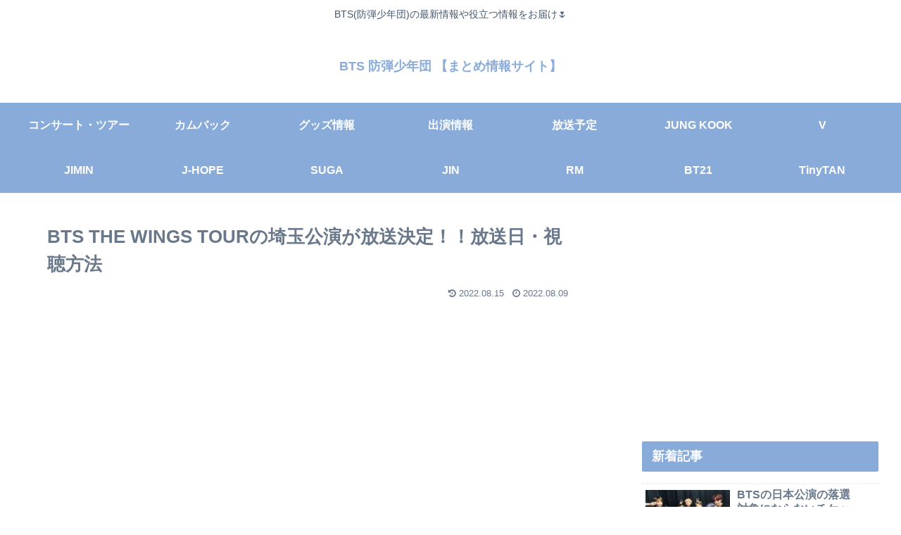

--- FILE ---
content_type: text/html; charset=UTF-8
request_url: https://bts613-bighit.com/bts-the-wings-tour-saitama-august-2022/
body_size: 33889
content:
<!doctype html>
<html lang="ja">

<head>
<meta charset="utf-8">
<meta http-equiv="X-UA-Compatible" content="IE=edge">
<meta name="viewport" content="width=device-width, initial-scale=1.0, viewport-fit=cover"/>

      
<!-- Global site tag (gtag.js) - Google Analytics -->
<script async src="https://www.googletagmanager.com/gtag/js?id=UA-154136193-1"></script>
<script>
  window.dataLayer = window.dataLayer || [];
  function gtag(){dataLayer.push(arguments);}
  gtag('js', new Date());

  gtag('config', 'UA-154136193-1');
</script>
<!-- /Global site tag (gtag.js) - Google Analytics -->

      
  <!-- preconnect dns-prefetch -->
<link rel="preconnect dns-prefetch" href="//www.googletagmanager.com">
<link rel="preconnect dns-prefetch" href="//www.google-analytics.com">
<link rel="preconnect dns-prefetch" href="//ajax.googleapis.com">
<link rel="preconnect dns-prefetch" href="//cdnjs.cloudflare.com">
<link rel="preconnect dns-prefetch" href="//pagead2.googlesyndication.com">
<link rel="preconnect dns-prefetch" href="//googleads.g.doubleclick.net">
<link rel="preconnect dns-prefetch" href="//tpc.googlesyndication.com">
<link rel="preconnect dns-prefetch" href="//ad.doubleclick.net">
<link rel="preconnect dns-prefetch" href="//www.gstatic.com">
<link rel="preconnect dns-prefetch" href="//cse.google.com">
<link rel="preconnect dns-prefetch" href="//fonts.gstatic.com">
<link rel="preconnect dns-prefetch" href="//fonts.googleapis.com">
<link rel="preconnect dns-prefetch" href="//cms.quantserve.com">
<link rel="preconnect dns-prefetch" href="//secure.gravatar.com">
<link rel="preconnect dns-prefetch" href="//cdn.syndication.twimg.com">
<link rel="preconnect dns-prefetch" href="//cdn.jsdelivr.net">
<link rel="preconnect dns-prefetch" href="//images-fe.ssl-images-amazon.com">
<link rel="preconnect dns-prefetch" href="//completion.amazon.com">
<link rel="preconnect dns-prefetch" href="//m.media-amazon.com">
<link rel="preconnect dns-prefetch" href="//i.moshimo.com">
<link rel="preconnect dns-prefetch" href="//aml.valuecommerce.com">
<link rel="preconnect dns-prefetch" href="//dalc.valuecommerce.com">
<link rel="preconnect dns-prefetch" href="//dalb.valuecommerce.com">
<title>BTS THE WINGS TOURの埼玉公演が放送決定！！放送日・視聴方法  |  BTS 防弾少年団 【まとめ情報サイト】</title>
<meta name='robots' content='max-image-preview:large' />

<!-- OGP -->
<meta property="og:type" content="article">
<meta property="og:description" content="BTS 8月の公式スケジュールまとめ&amp;amp;#x1f337;グッズ情報もまとめてます&amp;amp;#x1f50e;BTS テテが出演したウガファミリーの「In the SOOP：友情旅行」を日本から見る方法！！BTSのスマホの壁紙写真まとめ&amp;amp;#x1f49c;">
<meta property="og:title" content="BTS THE WINGS TOURの埼玉公演が放送決定！！放送日・視聴方法">
<meta property="og:url" content="https://bts613-bighit.com/bts-the-wings-tour-saitama-august-2022/">
<meta property="og:image" content="https://bts613-bighit.com/wp-content/uploads/2022/07/B9B5CED3-887F-428D-99FE-CC73D486563D.jpeg">
<meta property="og:site_name" content="BTS 防弾少年団 【まとめ情報サイト】">
<meta property="og:locale" content="ja_JP">
<meta property="article:published_time" content="2022-08-09T17:01:58+09:00" />
<meta property="article:modified_time" content="2022-08-15T18:09:52+09:00" />
<meta property="article:section" content="BTS">
<meta property="article:section" content="急上昇">
<meta property="article:section" content="放送">
<meta property="article:tag" content="BTS">
<meta property="article:tag" content="BTS THE WINGS TOUR">
<meta property="article:tag" content="BTS WINGS TOUR">
<meta property="article:tag" content="BTS イルコン">
<meta property="article:tag" content="BTS コンサート">
<meta property="article:tag" content="BTS ライブ映像">
<meta property="article:tag" content="BTS 日本ツアー">
<meta property="article:tag" content="BTS 日本公演">
<!-- /OGP -->

<!-- Twitter Card -->
<meta name="twitter:card" content="summary_large_image">
<meta property="twitter:description" content="BTS 8月の公式スケジュールまとめ&amp;amp;#x1f337;グッズ情報もまとめてます&amp;amp;#x1f50e;BTS テテが出演したウガファミリーの「In the SOOP：友情旅行」を日本から見る方法！！BTSのスマホの壁紙写真まとめ&amp;amp;#x1f49c;">
<meta property="twitter:title" content="BTS THE WINGS TOURの埼玉公演が放送決定！！放送日・視聴方法">
<meta property="twitter:url" content="https://bts613-bighit.com/bts-the-wings-tour-saitama-august-2022/">
<meta name="twitter:image" content="https://bts613-bighit.com/wp-content/uploads/2022/07/B9B5CED3-887F-428D-99FE-CC73D486563D.jpeg">
<meta name="twitter:domain" content="bts613-bighit.com">
<meta name="twitter:creator" content="@BTS_613Ari">
<meta name="twitter:site" content="@BTS_613Ari">
<!-- /Twitter Card -->
<link rel='dns-prefetch' href='//ajax.googleapis.com' />
<link rel='dns-prefetch' href='//cdnjs.cloudflare.com' />
<link rel='dns-prefetch' href='//s.w.org' />
<link rel="alternate" type="application/rss+xml" title="BTS 防弾少年団 【まとめ情報サイト】 &raquo; フィード" href="https://bts613-bighit.com/feed/" />
<link rel="alternate" type="application/rss+xml" title="BTS 防弾少年団 【まとめ情報サイト】 &raquo; コメントフィード" href="https://bts613-bighit.com/comments/feed/" />
<link rel="alternate" type="application/rss+xml" title="BTS 防弾少年団 【まとめ情報サイト】 &raquo; BTS THE WINGS TOURの埼玉公演が放送決定！！放送日・視聴方法 のコメントのフィード" href="https://bts613-bighit.com/bts-the-wings-tour-saitama-august-2022/feed/" />
<link rel='stylesheet' id='cocoon-style-css'  href='https://bts613-bighit.com/wp-content/themes/cocoon-master/style.css?ver=5.7.1&#038;fver=20201104084526' media='all' />
<link rel='stylesheet' id='cocoon-keyframes-css'  href='https://bts613-bighit.com/wp-content/themes/cocoon-master/keyframes.css?ver=5.7.1&#038;fver=20201104084526' media='all' />
<link rel='stylesheet' id='font-awesome-style-css'  href='https://bts613-bighit.com/wp-content/themes/cocoon-master/webfonts/fontawesome/css/font-awesome.min.css?ver=5.7.1&#038;fver=20201104084526' media='all' />
<link rel='stylesheet' id='icomoon-style-css'  href='https://bts613-bighit.com/wp-content/themes/cocoon-master/webfonts/icomoon/style.css?ver=5.7.1&#038;fver=20201104084526' media='all' />
<link rel='stylesheet' id='baguettebox-style-css'  href='https://bts613-bighit.com/wp-content/themes/cocoon-master/plugins/baguettebox/dist/baguetteBox.min.css?ver=5.7.1&#038;fver=20201104084526' media='all' />
<link rel='stylesheet' id='cocoon-skin-style-css'  href='https://bts613-bighit.com/wp-content/themes/cocoon-master/skins/skin-season-winter/style.css?ver=5.7.1&#038;fver=20201104084526' media='all' />
<style id='cocoon-skin-style-inline-css'>
@media screen and (max-width:480px){.page-body,.menu-content{font-size:16px}}.main{width:860px}.sidebar{width:376px}@media screen and (max-width:1260px){.wrap{width:auto}.main,.sidebar,.sidebar-left .main,.sidebar-left .sidebar{margin:0 .5%}.main{width:67%}.sidebar{padding:10px;width:30%}.entry-card-thumb{width:38%}.entry-card-content{margin-left:40%}}body::after{content:url(https://bts613-bighit.com/wp-content/themes/cocoon-master/lib/analytics/access.php?post_id=71024&post_type=post);visibility:hidden;position:absolute;bottom:0;right:0;width:1px;height:1px;overflow:hidden;display:inline!important}.toc-checkbox{display:none}.toc-content{visibility:hidden;height:0;opacity:.2;transition:all .5s ease-out}.toc-checkbox:checked~.toc-content{visibility:visible;padding-top:.6em;height:100%;opacity:1}.toc-title::after{content:'[開く]';margin-left:.5em;cursor:pointer;font-size:.8em}.toc-title:hover::after{text-decoration:underline}.toc-checkbox:checked+.toc-title::after{content:'[閉じる]'}#respond{display:none}.entry-content>*,.demo .entry-content p{line-height:1.8}.entry-content>*,.demo .entry-content p{margin-top:1.4em;margin-bottom:1.4em}.article .micro-top{margin-bottom:-1.54em}.article .micro-balloon{margin-bottom:-1.12em}.article .micro-bottom{margin-top:-1.54em}.article .micro-bottom.micro-balloon{margin-top:-1.12em;margin-bottom:1.4em}.blank-box.bb-key-color{border-color:#19448e}.iic-key-color li::before{color:#19448e}.blank-box.bb-tab.bb-key-color::before{background-color:#19448e}.tb-key-color .toggle-button{border:1px solid #19448e;background:#19448e;color:#fff}.tb-key-color .toggle-button::before{color:#ccc}.tb-key-color .toggle-checkbox:checked~.toggle-content{border-color:#19448e}.cb-key-color.caption-box{border-color:#19448e}.cb-key-color .caption-box-label{background-color:#19448e;color:#fff}.tcb-key-color .tab-caption-box-label{background-color:#19448e;color:#fff}.tcb-key-color .tab-caption-box-content{border-color:#19448e}.lb-key-color .label-box-content{border-color:#19448e}.mc-key-color{background-color:#19448e;color:#fff;border:0}.mc-key-color.micro-bottom::after{border-bottom-color:#19448e;border-top-color:transparent}.mc-key-color::before{border-top-color:transparent;border-bottom-color:transparent}.mc-key-color::after{border-top-color:#19448e}.btn-key-color,.btn-wrap.btn-wrap-key-color>a{background-color:#19448e}.has-text-color.has-key-color-color{color:#19448e}.has-background.has-key-color-background-color{background-color:#19448e}.article.page-body,body#tinymce.wp-editor{background-color:#fff}.article.page-body,.editor-post-title__block .editor-post-title__input,body#tinymce.wp-editor{color:#333}.body .has-key-color-background-color{background-color:#19448e}.body .has-key-color-color{color:#19448e}.body .has-key-color-border-color{border-color:#19448e}.btn-wrap.has-key-color-background-color>a{background-color:#19448e}.btn-wrap.has-key-color-color>a{color:#19448e}.btn-wrap.has-key-color-border-color>a{border-color:#19448e}.bb-tab.has-key-color-border-color .bb-label{background-color:#19448e}.toggle-wrap.has-key-color-border-color .toggle-button{background-color:#19448e}.toggle-wrap.has-key-color-border-color .toggle-button,.toggle-wrap.has-key-color-border-color .toggle-content{border-color:#19448e}.iconlist-box.has-key-color-icon-color li::before{color:#19448e}.micro-balloon.has-key-color-background-color{background-color:#19448e;border-color:transparent}.micro-balloon.has-key-color-background-color.micro-bottom::after{border-bottom-color:#19448e;border-top-color:transparent}.micro-balloon.has-key-color-background-color::before{border-top-color:transparent;border-bottom-color:transparent}.micro-balloon.has-key-color-background-color::after{border-top-color:#19448e}.micro-balloon.has-border-color.has-key-color-border-color{border-color:#19448e}.micro-balloon.micro-top.has-key-color-border-color::before{border-top-color:#19448e}.micro-balloon.micro-bottom.has-key-color-border-color::before{border-bottom-color:#19448e}.caption-box.has-key-color-border-color .box-label{background-color:#19448e}.tab-caption-box.has-key-color-border-color .box-label{background-color:#19448e}.tab-caption-box.has-key-color-border-color .box-content{border-color:#19448e}.tab-caption-box.has-key-color-background-color .box-content{background-color:#19448e}.label-box.has-key-color-border-color .box-content{border-color:#19448e}.label-box.has-key-color-background-color .box-content{background-color:#19448e}.sbp-l .speech-balloon.has-key-color-border-color::before{border-right-color:#19448e}.sbp-r .speech-balloon.has-key-color-border-color::before{border-left-color:#19448e}.sbp-l .speech-balloon.has-key-color-background-color::after{border-right-color:#19448e}.sbp-r .speech-balloon.has-key-color-background-color::after{border-left-color:#19448e}.sbs-line.sbp-r .speech-balloon.has-key-color-background-color{background-color:#19448e}.sbs-line.sbp-r .speech-balloon.has-key-color-border-color{border-color:#19448e}.speech-wrap.sbs-think .speech-balloon.has-key-color-border-color::before,.speech-wrap.sbs-think .speech-balloon.has-key-color-border-color::after{border-color:#19448e}.sbs-think .speech-balloon.has-key-color-background-color::before,.sbs-think .speech-balloon.has-key-color-background-color::after{background-color:#19448e}.timeline-box.has-key-color-point-color .timeline-item::before{background-color:#19448e}.body .has-red-background-color{background-color:#e60033}.body .has-red-color{color:#e60033}.body .has-red-border-color{border-color:#e60033}.btn-wrap.has-red-background-color>a{background-color:#e60033}.btn-wrap.has-red-color>a{color:#e60033}.btn-wrap.has-red-border-color>a{border-color:#e60033}.bb-tab.has-red-border-color .bb-label{background-color:#e60033}.toggle-wrap.has-red-border-color .toggle-button{background-color:#e60033}.toggle-wrap.has-red-border-color .toggle-button,.toggle-wrap.has-red-border-color .toggle-content{border-color:#e60033}.iconlist-box.has-red-icon-color li::before{color:#e60033}.micro-balloon.has-red-background-color{background-color:#e60033;border-color:transparent}.micro-balloon.has-red-background-color.micro-bottom::after{border-bottom-color:#e60033;border-top-color:transparent}.micro-balloon.has-red-background-color::before{border-top-color:transparent;border-bottom-color:transparent}.micro-balloon.has-red-background-color::after{border-top-color:#e60033}.micro-balloon.has-border-color.has-red-border-color{border-color:#e60033}.micro-balloon.micro-top.has-red-border-color::before{border-top-color:#e60033}.micro-balloon.micro-bottom.has-red-border-color::before{border-bottom-color:#e60033}.caption-box.has-red-border-color .box-label{background-color:#e60033}.tab-caption-box.has-red-border-color .box-label{background-color:#e60033}.tab-caption-box.has-red-border-color .box-content{border-color:#e60033}.tab-caption-box.has-red-background-color .box-content{background-color:#e60033}.label-box.has-red-border-color .box-content{border-color:#e60033}.label-box.has-red-background-color .box-content{background-color:#e60033}.sbp-l .speech-balloon.has-red-border-color::before{border-right-color:#e60033}.sbp-r .speech-balloon.has-red-border-color::before{border-left-color:#e60033}.sbp-l .speech-balloon.has-red-background-color::after{border-right-color:#e60033}.sbp-r .speech-balloon.has-red-background-color::after{border-left-color:#e60033}.sbs-line.sbp-r .speech-balloon.has-red-background-color{background-color:#e60033}.sbs-line.sbp-r .speech-balloon.has-red-border-color{border-color:#e60033}.speech-wrap.sbs-think .speech-balloon.has-red-border-color::before,.speech-wrap.sbs-think .speech-balloon.has-red-border-color::after{border-color:#e60033}.sbs-think .speech-balloon.has-red-background-color::before,.sbs-think .speech-balloon.has-red-background-color::after{background-color:#e60033}.timeline-box.has-red-point-color .timeline-item::before{background-color:#e60033}.body .has-pink-background-color{background-color:#e95295}.body .has-pink-color{color:#e95295}.body .has-pink-border-color{border-color:#e95295}.btn-wrap.has-pink-background-color>a{background-color:#e95295}.btn-wrap.has-pink-color>a{color:#e95295}.btn-wrap.has-pink-border-color>a{border-color:#e95295}.bb-tab.has-pink-border-color .bb-label{background-color:#e95295}.toggle-wrap.has-pink-border-color .toggle-button{background-color:#e95295}.toggle-wrap.has-pink-border-color .toggle-button,.toggle-wrap.has-pink-border-color .toggle-content{border-color:#e95295}.iconlist-box.has-pink-icon-color li::before{color:#e95295}.micro-balloon.has-pink-background-color{background-color:#e95295;border-color:transparent}.micro-balloon.has-pink-background-color.micro-bottom::after{border-bottom-color:#e95295;border-top-color:transparent}.micro-balloon.has-pink-background-color::before{border-top-color:transparent;border-bottom-color:transparent}.micro-balloon.has-pink-background-color::after{border-top-color:#e95295}.micro-balloon.has-border-color.has-pink-border-color{border-color:#e95295}.micro-balloon.micro-top.has-pink-border-color::before{border-top-color:#e95295}.micro-balloon.micro-bottom.has-pink-border-color::before{border-bottom-color:#e95295}.caption-box.has-pink-border-color .box-label{background-color:#e95295}.tab-caption-box.has-pink-border-color .box-label{background-color:#e95295}.tab-caption-box.has-pink-border-color .box-content{border-color:#e95295}.tab-caption-box.has-pink-background-color .box-content{background-color:#e95295}.label-box.has-pink-border-color .box-content{border-color:#e95295}.label-box.has-pink-background-color .box-content{background-color:#e95295}.sbp-l .speech-balloon.has-pink-border-color::before{border-right-color:#e95295}.sbp-r .speech-balloon.has-pink-border-color::before{border-left-color:#e95295}.sbp-l .speech-balloon.has-pink-background-color::after{border-right-color:#e95295}.sbp-r .speech-balloon.has-pink-background-color::after{border-left-color:#e95295}.sbs-line.sbp-r .speech-balloon.has-pink-background-color{background-color:#e95295}.sbs-line.sbp-r .speech-balloon.has-pink-border-color{border-color:#e95295}.speech-wrap.sbs-think .speech-balloon.has-pink-border-color::before,.speech-wrap.sbs-think .speech-balloon.has-pink-border-color::after{border-color:#e95295}.sbs-think .speech-balloon.has-pink-background-color::before,.sbs-think .speech-balloon.has-pink-background-color::after{background-color:#e95295}.timeline-box.has-pink-point-color .timeline-item::before{background-color:#e95295}.body .has-purple-background-color{background-color:#884898}.body .has-purple-color{color:#884898}.body .has-purple-border-color{border-color:#884898}.btn-wrap.has-purple-background-color>a{background-color:#884898}.btn-wrap.has-purple-color>a{color:#884898}.btn-wrap.has-purple-border-color>a{border-color:#884898}.bb-tab.has-purple-border-color .bb-label{background-color:#884898}.toggle-wrap.has-purple-border-color .toggle-button{background-color:#884898}.toggle-wrap.has-purple-border-color .toggle-button,.toggle-wrap.has-purple-border-color .toggle-content{border-color:#884898}.iconlist-box.has-purple-icon-color li::before{color:#884898}.micro-balloon.has-purple-background-color{background-color:#884898;border-color:transparent}.micro-balloon.has-purple-background-color.micro-bottom::after{border-bottom-color:#884898;border-top-color:transparent}.micro-balloon.has-purple-background-color::before{border-top-color:transparent;border-bottom-color:transparent}.micro-balloon.has-purple-background-color::after{border-top-color:#884898}.micro-balloon.has-border-color.has-purple-border-color{border-color:#884898}.micro-balloon.micro-top.has-purple-border-color::before{border-top-color:#884898}.micro-balloon.micro-bottom.has-purple-border-color::before{border-bottom-color:#884898}.caption-box.has-purple-border-color .box-label{background-color:#884898}.tab-caption-box.has-purple-border-color .box-label{background-color:#884898}.tab-caption-box.has-purple-border-color .box-content{border-color:#884898}.tab-caption-box.has-purple-background-color .box-content{background-color:#884898}.label-box.has-purple-border-color .box-content{border-color:#884898}.label-box.has-purple-background-color .box-content{background-color:#884898}.sbp-l .speech-balloon.has-purple-border-color::before{border-right-color:#884898}.sbp-r .speech-balloon.has-purple-border-color::before{border-left-color:#884898}.sbp-l .speech-balloon.has-purple-background-color::after{border-right-color:#884898}.sbp-r .speech-balloon.has-purple-background-color::after{border-left-color:#884898}.sbs-line.sbp-r .speech-balloon.has-purple-background-color{background-color:#884898}.sbs-line.sbp-r .speech-balloon.has-purple-border-color{border-color:#884898}.speech-wrap.sbs-think .speech-balloon.has-purple-border-color::before,.speech-wrap.sbs-think .speech-balloon.has-purple-border-color::after{border-color:#884898}.sbs-think .speech-balloon.has-purple-background-color::before,.sbs-think .speech-balloon.has-purple-background-color::after{background-color:#884898}.timeline-box.has-purple-point-color .timeline-item::before{background-color:#884898}.body .has-deep-background-color{background-color:#55295b}.body .has-deep-color{color:#55295b}.body .has-deep-border-color{border-color:#55295b}.btn-wrap.has-deep-background-color>a{background-color:#55295b}.btn-wrap.has-deep-color>a{color:#55295b}.btn-wrap.has-deep-border-color>a{border-color:#55295b}.bb-tab.has-deep-border-color .bb-label{background-color:#55295b}.toggle-wrap.has-deep-border-color .toggle-button{background-color:#55295b}.toggle-wrap.has-deep-border-color .toggle-button,.toggle-wrap.has-deep-border-color .toggle-content{border-color:#55295b}.iconlist-box.has-deep-icon-color li::before{color:#55295b}.micro-balloon.has-deep-background-color{background-color:#55295b;border-color:transparent}.micro-balloon.has-deep-background-color.micro-bottom::after{border-bottom-color:#55295b;border-top-color:transparent}.micro-balloon.has-deep-background-color::before{border-top-color:transparent;border-bottom-color:transparent}.micro-balloon.has-deep-background-color::after{border-top-color:#55295b}.micro-balloon.has-border-color.has-deep-border-color{border-color:#55295b}.micro-balloon.micro-top.has-deep-border-color::before{border-top-color:#55295b}.micro-balloon.micro-bottom.has-deep-border-color::before{border-bottom-color:#55295b}.caption-box.has-deep-border-color .box-label{background-color:#55295b}.tab-caption-box.has-deep-border-color .box-label{background-color:#55295b}.tab-caption-box.has-deep-border-color .box-content{border-color:#55295b}.tab-caption-box.has-deep-background-color .box-content{background-color:#55295b}.label-box.has-deep-border-color .box-content{border-color:#55295b}.label-box.has-deep-background-color .box-content{background-color:#55295b}.sbp-l .speech-balloon.has-deep-border-color::before{border-right-color:#55295b}.sbp-r .speech-balloon.has-deep-border-color::before{border-left-color:#55295b}.sbp-l .speech-balloon.has-deep-background-color::after{border-right-color:#55295b}.sbp-r .speech-balloon.has-deep-background-color::after{border-left-color:#55295b}.sbs-line.sbp-r .speech-balloon.has-deep-background-color{background-color:#55295b}.sbs-line.sbp-r .speech-balloon.has-deep-border-color{border-color:#55295b}.speech-wrap.sbs-think .speech-balloon.has-deep-border-color::before,.speech-wrap.sbs-think .speech-balloon.has-deep-border-color::after{border-color:#55295b}.sbs-think .speech-balloon.has-deep-background-color::before,.sbs-think .speech-balloon.has-deep-background-color::after{background-color:#55295b}.timeline-box.has-deep-point-color .timeline-item::before{background-color:#55295b}.body .has-indigo-background-color{background-color:#1e50a2}.body .has-indigo-color{color:#1e50a2}.body .has-indigo-border-color{border-color:#1e50a2}.btn-wrap.has-indigo-background-color>a{background-color:#1e50a2}.btn-wrap.has-indigo-color>a{color:#1e50a2}.btn-wrap.has-indigo-border-color>a{border-color:#1e50a2}.bb-tab.has-indigo-border-color .bb-label{background-color:#1e50a2}.toggle-wrap.has-indigo-border-color .toggle-button{background-color:#1e50a2}.toggle-wrap.has-indigo-border-color .toggle-button,.toggle-wrap.has-indigo-border-color .toggle-content{border-color:#1e50a2}.iconlist-box.has-indigo-icon-color li::before{color:#1e50a2}.micro-balloon.has-indigo-background-color{background-color:#1e50a2;border-color:transparent}.micro-balloon.has-indigo-background-color.micro-bottom::after{border-bottom-color:#1e50a2;border-top-color:transparent}.micro-balloon.has-indigo-background-color::before{border-top-color:transparent;border-bottom-color:transparent}.micro-balloon.has-indigo-background-color::after{border-top-color:#1e50a2}.micro-balloon.has-border-color.has-indigo-border-color{border-color:#1e50a2}.micro-balloon.micro-top.has-indigo-border-color::before{border-top-color:#1e50a2}.micro-balloon.micro-bottom.has-indigo-border-color::before{border-bottom-color:#1e50a2}.caption-box.has-indigo-border-color .box-label{background-color:#1e50a2}.tab-caption-box.has-indigo-border-color .box-label{background-color:#1e50a2}.tab-caption-box.has-indigo-border-color .box-content{border-color:#1e50a2}.tab-caption-box.has-indigo-background-color .box-content{background-color:#1e50a2}.label-box.has-indigo-border-color .box-content{border-color:#1e50a2}.label-box.has-indigo-background-color .box-content{background-color:#1e50a2}.sbp-l .speech-balloon.has-indigo-border-color::before{border-right-color:#1e50a2}.sbp-r .speech-balloon.has-indigo-border-color::before{border-left-color:#1e50a2}.sbp-l .speech-balloon.has-indigo-background-color::after{border-right-color:#1e50a2}.sbp-r .speech-balloon.has-indigo-background-color::after{border-left-color:#1e50a2}.sbs-line.sbp-r .speech-balloon.has-indigo-background-color{background-color:#1e50a2}.sbs-line.sbp-r .speech-balloon.has-indigo-border-color{border-color:#1e50a2}.speech-wrap.sbs-think .speech-balloon.has-indigo-border-color::before,.speech-wrap.sbs-think .speech-balloon.has-indigo-border-color::after{border-color:#1e50a2}.sbs-think .speech-balloon.has-indigo-background-color::before,.sbs-think .speech-balloon.has-indigo-background-color::after{background-color:#1e50a2}.timeline-box.has-indigo-point-color .timeline-item::before{background-color:#1e50a2}.body .has-blue-background-color{background-color:#0095d9}.body .has-blue-color{color:#0095d9}.body .has-blue-border-color{border-color:#0095d9}.btn-wrap.has-blue-background-color>a{background-color:#0095d9}.btn-wrap.has-blue-color>a{color:#0095d9}.btn-wrap.has-blue-border-color>a{border-color:#0095d9}.bb-tab.has-blue-border-color .bb-label{background-color:#0095d9}.toggle-wrap.has-blue-border-color .toggle-button{background-color:#0095d9}.toggle-wrap.has-blue-border-color .toggle-button,.toggle-wrap.has-blue-border-color .toggle-content{border-color:#0095d9}.iconlist-box.has-blue-icon-color li::before{color:#0095d9}.micro-balloon.has-blue-background-color{background-color:#0095d9;border-color:transparent}.micro-balloon.has-blue-background-color.micro-bottom::after{border-bottom-color:#0095d9;border-top-color:transparent}.micro-balloon.has-blue-background-color::before{border-top-color:transparent;border-bottom-color:transparent}.micro-balloon.has-blue-background-color::after{border-top-color:#0095d9}.micro-balloon.has-border-color.has-blue-border-color{border-color:#0095d9}.micro-balloon.micro-top.has-blue-border-color::before{border-top-color:#0095d9}.micro-balloon.micro-bottom.has-blue-border-color::before{border-bottom-color:#0095d9}.caption-box.has-blue-border-color .box-label{background-color:#0095d9}.tab-caption-box.has-blue-border-color .box-label{background-color:#0095d9}.tab-caption-box.has-blue-border-color .box-content{border-color:#0095d9}.tab-caption-box.has-blue-background-color .box-content{background-color:#0095d9}.label-box.has-blue-border-color .box-content{border-color:#0095d9}.label-box.has-blue-background-color .box-content{background-color:#0095d9}.sbp-l .speech-balloon.has-blue-border-color::before{border-right-color:#0095d9}.sbp-r .speech-balloon.has-blue-border-color::before{border-left-color:#0095d9}.sbp-l .speech-balloon.has-blue-background-color::after{border-right-color:#0095d9}.sbp-r .speech-balloon.has-blue-background-color::after{border-left-color:#0095d9}.sbs-line.sbp-r .speech-balloon.has-blue-background-color{background-color:#0095d9}.sbs-line.sbp-r .speech-balloon.has-blue-border-color{border-color:#0095d9}.speech-wrap.sbs-think .speech-balloon.has-blue-border-color::before,.speech-wrap.sbs-think .speech-balloon.has-blue-border-color::after{border-color:#0095d9}.sbs-think .speech-balloon.has-blue-background-color::before,.sbs-think .speech-balloon.has-blue-background-color::after{background-color:#0095d9}.timeline-box.has-blue-point-color .timeline-item::before{background-color:#0095d9}.body .has-light-blue-background-color{background-color:#2ca9e1}.body .has-light-blue-color{color:#2ca9e1}.body .has-light-blue-border-color{border-color:#2ca9e1}.btn-wrap.has-light-blue-background-color>a{background-color:#2ca9e1}.btn-wrap.has-light-blue-color>a{color:#2ca9e1}.btn-wrap.has-light-blue-border-color>a{border-color:#2ca9e1}.bb-tab.has-light-blue-border-color .bb-label{background-color:#2ca9e1}.toggle-wrap.has-light-blue-border-color .toggle-button{background-color:#2ca9e1}.toggle-wrap.has-light-blue-border-color .toggle-button,.toggle-wrap.has-light-blue-border-color .toggle-content{border-color:#2ca9e1}.iconlist-box.has-light-blue-icon-color li::before{color:#2ca9e1}.micro-balloon.has-light-blue-background-color{background-color:#2ca9e1;border-color:transparent}.micro-balloon.has-light-blue-background-color.micro-bottom::after{border-bottom-color:#2ca9e1;border-top-color:transparent}.micro-balloon.has-light-blue-background-color::before{border-top-color:transparent;border-bottom-color:transparent}.micro-balloon.has-light-blue-background-color::after{border-top-color:#2ca9e1}.micro-balloon.has-border-color.has-light-blue-border-color{border-color:#2ca9e1}.micro-balloon.micro-top.has-light-blue-border-color::before{border-top-color:#2ca9e1}.micro-balloon.micro-bottom.has-light-blue-border-color::before{border-bottom-color:#2ca9e1}.caption-box.has-light-blue-border-color .box-label{background-color:#2ca9e1}.tab-caption-box.has-light-blue-border-color .box-label{background-color:#2ca9e1}.tab-caption-box.has-light-blue-border-color .box-content{border-color:#2ca9e1}.tab-caption-box.has-light-blue-background-color .box-content{background-color:#2ca9e1}.label-box.has-light-blue-border-color .box-content{border-color:#2ca9e1}.label-box.has-light-blue-background-color .box-content{background-color:#2ca9e1}.sbp-l .speech-balloon.has-light-blue-border-color::before{border-right-color:#2ca9e1}.sbp-r .speech-balloon.has-light-blue-border-color::before{border-left-color:#2ca9e1}.sbp-l .speech-balloon.has-light-blue-background-color::after{border-right-color:#2ca9e1}.sbp-r .speech-balloon.has-light-blue-background-color::after{border-left-color:#2ca9e1}.sbs-line.sbp-r .speech-balloon.has-light-blue-background-color{background-color:#2ca9e1}.sbs-line.sbp-r .speech-balloon.has-light-blue-border-color{border-color:#2ca9e1}.speech-wrap.sbs-think .speech-balloon.has-light-blue-border-color::before,.speech-wrap.sbs-think .speech-balloon.has-light-blue-border-color::after{border-color:#2ca9e1}.sbs-think .speech-balloon.has-light-blue-background-color::before,.sbs-think .speech-balloon.has-light-blue-background-color::after{background-color:#2ca9e1}.timeline-box.has-light-blue-point-color .timeline-item::before{background-color:#2ca9e1}.body .has-cyan-background-color{background-color:#00a3af}.body .has-cyan-color{color:#00a3af}.body .has-cyan-border-color{border-color:#00a3af}.btn-wrap.has-cyan-background-color>a{background-color:#00a3af}.btn-wrap.has-cyan-color>a{color:#00a3af}.btn-wrap.has-cyan-border-color>a{border-color:#00a3af}.bb-tab.has-cyan-border-color .bb-label{background-color:#00a3af}.toggle-wrap.has-cyan-border-color .toggle-button{background-color:#00a3af}.toggle-wrap.has-cyan-border-color .toggle-button,.toggle-wrap.has-cyan-border-color .toggle-content{border-color:#00a3af}.iconlist-box.has-cyan-icon-color li::before{color:#00a3af}.micro-balloon.has-cyan-background-color{background-color:#00a3af;border-color:transparent}.micro-balloon.has-cyan-background-color.micro-bottom::after{border-bottom-color:#00a3af;border-top-color:transparent}.micro-balloon.has-cyan-background-color::before{border-top-color:transparent;border-bottom-color:transparent}.micro-balloon.has-cyan-background-color::after{border-top-color:#00a3af}.micro-balloon.has-border-color.has-cyan-border-color{border-color:#00a3af}.micro-balloon.micro-top.has-cyan-border-color::before{border-top-color:#00a3af}.micro-balloon.micro-bottom.has-cyan-border-color::before{border-bottom-color:#00a3af}.caption-box.has-cyan-border-color .box-label{background-color:#00a3af}.tab-caption-box.has-cyan-border-color .box-label{background-color:#00a3af}.tab-caption-box.has-cyan-border-color .box-content{border-color:#00a3af}.tab-caption-box.has-cyan-background-color .box-content{background-color:#00a3af}.label-box.has-cyan-border-color .box-content{border-color:#00a3af}.label-box.has-cyan-background-color .box-content{background-color:#00a3af}.sbp-l .speech-balloon.has-cyan-border-color::before{border-right-color:#00a3af}.sbp-r .speech-balloon.has-cyan-border-color::before{border-left-color:#00a3af}.sbp-l .speech-balloon.has-cyan-background-color::after{border-right-color:#00a3af}.sbp-r .speech-balloon.has-cyan-background-color::after{border-left-color:#00a3af}.sbs-line.sbp-r .speech-balloon.has-cyan-background-color{background-color:#00a3af}.sbs-line.sbp-r .speech-balloon.has-cyan-border-color{border-color:#00a3af}.speech-wrap.sbs-think .speech-balloon.has-cyan-border-color::before,.speech-wrap.sbs-think .speech-balloon.has-cyan-border-color::after{border-color:#00a3af}.sbs-think .speech-balloon.has-cyan-background-color::before,.sbs-think .speech-balloon.has-cyan-background-color::after{background-color:#00a3af}.timeline-box.has-cyan-point-color .timeline-item::before{background-color:#00a3af}.body .has-teal-background-color{background-color:#007b43}.body .has-teal-color{color:#007b43}.body .has-teal-border-color{border-color:#007b43}.btn-wrap.has-teal-background-color>a{background-color:#007b43}.btn-wrap.has-teal-color>a{color:#007b43}.btn-wrap.has-teal-border-color>a{border-color:#007b43}.bb-tab.has-teal-border-color .bb-label{background-color:#007b43}.toggle-wrap.has-teal-border-color .toggle-button{background-color:#007b43}.toggle-wrap.has-teal-border-color .toggle-button,.toggle-wrap.has-teal-border-color .toggle-content{border-color:#007b43}.iconlist-box.has-teal-icon-color li::before{color:#007b43}.micro-balloon.has-teal-background-color{background-color:#007b43;border-color:transparent}.micro-balloon.has-teal-background-color.micro-bottom::after{border-bottom-color:#007b43;border-top-color:transparent}.micro-balloon.has-teal-background-color::before{border-top-color:transparent;border-bottom-color:transparent}.micro-balloon.has-teal-background-color::after{border-top-color:#007b43}.micro-balloon.has-border-color.has-teal-border-color{border-color:#007b43}.micro-balloon.micro-top.has-teal-border-color::before{border-top-color:#007b43}.micro-balloon.micro-bottom.has-teal-border-color::before{border-bottom-color:#007b43}.caption-box.has-teal-border-color .box-label{background-color:#007b43}.tab-caption-box.has-teal-border-color .box-label{background-color:#007b43}.tab-caption-box.has-teal-border-color .box-content{border-color:#007b43}.tab-caption-box.has-teal-background-color .box-content{background-color:#007b43}.label-box.has-teal-border-color .box-content{border-color:#007b43}.label-box.has-teal-background-color .box-content{background-color:#007b43}.sbp-l .speech-balloon.has-teal-border-color::before{border-right-color:#007b43}.sbp-r .speech-balloon.has-teal-border-color::before{border-left-color:#007b43}.sbp-l .speech-balloon.has-teal-background-color::after{border-right-color:#007b43}.sbp-r .speech-balloon.has-teal-background-color::after{border-left-color:#007b43}.sbs-line.sbp-r .speech-balloon.has-teal-background-color{background-color:#007b43}.sbs-line.sbp-r .speech-balloon.has-teal-border-color{border-color:#007b43}.speech-wrap.sbs-think .speech-balloon.has-teal-border-color::before,.speech-wrap.sbs-think .speech-balloon.has-teal-border-color::after{border-color:#007b43}.sbs-think .speech-balloon.has-teal-background-color::before,.sbs-think .speech-balloon.has-teal-background-color::after{background-color:#007b43}.timeline-box.has-teal-point-color .timeline-item::before{background-color:#007b43}.body .has-green-background-color{background-color:#3eb370}.body .has-green-color{color:#3eb370}.body .has-green-border-color{border-color:#3eb370}.btn-wrap.has-green-background-color>a{background-color:#3eb370}.btn-wrap.has-green-color>a{color:#3eb370}.btn-wrap.has-green-border-color>a{border-color:#3eb370}.bb-tab.has-green-border-color .bb-label{background-color:#3eb370}.toggle-wrap.has-green-border-color .toggle-button{background-color:#3eb370}.toggle-wrap.has-green-border-color .toggle-button,.toggle-wrap.has-green-border-color .toggle-content{border-color:#3eb370}.iconlist-box.has-green-icon-color li::before{color:#3eb370}.micro-balloon.has-green-background-color{background-color:#3eb370;border-color:transparent}.micro-balloon.has-green-background-color.micro-bottom::after{border-bottom-color:#3eb370;border-top-color:transparent}.micro-balloon.has-green-background-color::before{border-top-color:transparent;border-bottom-color:transparent}.micro-balloon.has-green-background-color::after{border-top-color:#3eb370}.micro-balloon.has-border-color.has-green-border-color{border-color:#3eb370}.micro-balloon.micro-top.has-green-border-color::before{border-top-color:#3eb370}.micro-balloon.micro-bottom.has-green-border-color::before{border-bottom-color:#3eb370}.caption-box.has-green-border-color .box-label{background-color:#3eb370}.tab-caption-box.has-green-border-color .box-label{background-color:#3eb370}.tab-caption-box.has-green-border-color .box-content{border-color:#3eb370}.tab-caption-box.has-green-background-color .box-content{background-color:#3eb370}.label-box.has-green-border-color .box-content{border-color:#3eb370}.label-box.has-green-background-color .box-content{background-color:#3eb370}.sbp-l .speech-balloon.has-green-border-color::before{border-right-color:#3eb370}.sbp-r .speech-balloon.has-green-border-color::before{border-left-color:#3eb370}.sbp-l .speech-balloon.has-green-background-color::after{border-right-color:#3eb370}.sbp-r .speech-balloon.has-green-background-color::after{border-left-color:#3eb370}.sbs-line.sbp-r .speech-balloon.has-green-background-color{background-color:#3eb370}.sbs-line.sbp-r .speech-balloon.has-green-border-color{border-color:#3eb370}.speech-wrap.sbs-think .speech-balloon.has-green-border-color::before,.speech-wrap.sbs-think .speech-balloon.has-green-border-color::after{border-color:#3eb370}.sbs-think .speech-balloon.has-green-background-color::before,.sbs-think .speech-balloon.has-green-background-color::after{background-color:#3eb370}.timeline-box.has-green-point-color .timeline-item::before{background-color:#3eb370}.body .has-light-green-background-color{background-color:#8bc34a}.body .has-light-green-color{color:#8bc34a}.body .has-light-green-border-color{border-color:#8bc34a}.btn-wrap.has-light-green-background-color>a{background-color:#8bc34a}.btn-wrap.has-light-green-color>a{color:#8bc34a}.btn-wrap.has-light-green-border-color>a{border-color:#8bc34a}.bb-tab.has-light-green-border-color .bb-label{background-color:#8bc34a}.toggle-wrap.has-light-green-border-color .toggle-button{background-color:#8bc34a}.toggle-wrap.has-light-green-border-color .toggle-button,.toggle-wrap.has-light-green-border-color .toggle-content{border-color:#8bc34a}.iconlist-box.has-light-green-icon-color li::before{color:#8bc34a}.micro-balloon.has-light-green-background-color{background-color:#8bc34a;border-color:transparent}.micro-balloon.has-light-green-background-color.micro-bottom::after{border-bottom-color:#8bc34a;border-top-color:transparent}.micro-balloon.has-light-green-background-color::before{border-top-color:transparent;border-bottom-color:transparent}.micro-balloon.has-light-green-background-color::after{border-top-color:#8bc34a}.micro-balloon.has-border-color.has-light-green-border-color{border-color:#8bc34a}.micro-balloon.micro-top.has-light-green-border-color::before{border-top-color:#8bc34a}.micro-balloon.micro-bottom.has-light-green-border-color::before{border-bottom-color:#8bc34a}.caption-box.has-light-green-border-color .box-label{background-color:#8bc34a}.tab-caption-box.has-light-green-border-color .box-label{background-color:#8bc34a}.tab-caption-box.has-light-green-border-color .box-content{border-color:#8bc34a}.tab-caption-box.has-light-green-background-color .box-content{background-color:#8bc34a}.label-box.has-light-green-border-color .box-content{border-color:#8bc34a}.label-box.has-light-green-background-color .box-content{background-color:#8bc34a}.sbp-l .speech-balloon.has-light-green-border-color::before{border-right-color:#8bc34a}.sbp-r .speech-balloon.has-light-green-border-color::before{border-left-color:#8bc34a}.sbp-l .speech-balloon.has-light-green-background-color::after{border-right-color:#8bc34a}.sbp-r .speech-balloon.has-light-green-background-color::after{border-left-color:#8bc34a}.sbs-line.sbp-r .speech-balloon.has-light-green-background-color{background-color:#8bc34a}.sbs-line.sbp-r .speech-balloon.has-light-green-border-color{border-color:#8bc34a}.speech-wrap.sbs-think .speech-balloon.has-light-green-border-color::before,.speech-wrap.sbs-think .speech-balloon.has-light-green-border-color::after{border-color:#8bc34a}.sbs-think .speech-balloon.has-light-green-background-color::before,.sbs-think .speech-balloon.has-light-green-background-color::after{background-color:#8bc34a}.timeline-box.has-light-green-point-color .timeline-item::before{background-color:#8bc34a}.body .has-lime-background-color{background-color:#c3d825}.body .has-lime-color{color:#c3d825}.body .has-lime-border-color{border-color:#c3d825}.btn-wrap.has-lime-background-color>a{background-color:#c3d825}.btn-wrap.has-lime-color>a{color:#c3d825}.btn-wrap.has-lime-border-color>a{border-color:#c3d825}.bb-tab.has-lime-border-color .bb-label{background-color:#c3d825}.toggle-wrap.has-lime-border-color .toggle-button{background-color:#c3d825}.toggle-wrap.has-lime-border-color .toggle-button,.toggle-wrap.has-lime-border-color .toggle-content{border-color:#c3d825}.iconlist-box.has-lime-icon-color li::before{color:#c3d825}.micro-balloon.has-lime-background-color{background-color:#c3d825;border-color:transparent}.micro-balloon.has-lime-background-color.micro-bottom::after{border-bottom-color:#c3d825;border-top-color:transparent}.micro-balloon.has-lime-background-color::before{border-top-color:transparent;border-bottom-color:transparent}.micro-balloon.has-lime-background-color::after{border-top-color:#c3d825}.micro-balloon.has-border-color.has-lime-border-color{border-color:#c3d825}.micro-balloon.micro-top.has-lime-border-color::before{border-top-color:#c3d825}.micro-balloon.micro-bottom.has-lime-border-color::before{border-bottom-color:#c3d825}.caption-box.has-lime-border-color .box-label{background-color:#c3d825}.tab-caption-box.has-lime-border-color .box-label{background-color:#c3d825}.tab-caption-box.has-lime-border-color .box-content{border-color:#c3d825}.tab-caption-box.has-lime-background-color .box-content{background-color:#c3d825}.label-box.has-lime-border-color .box-content{border-color:#c3d825}.label-box.has-lime-background-color .box-content{background-color:#c3d825}.sbp-l .speech-balloon.has-lime-border-color::before{border-right-color:#c3d825}.sbp-r .speech-balloon.has-lime-border-color::before{border-left-color:#c3d825}.sbp-l .speech-balloon.has-lime-background-color::after{border-right-color:#c3d825}.sbp-r .speech-balloon.has-lime-background-color::after{border-left-color:#c3d825}.sbs-line.sbp-r .speech-balloon.has-lime-background-color{background-color:#c3d825}.sbs-line.sbp-r .speech-balloon.has-lime-border-color{border-color:#c3d825}.speech-wrap.sbs-think .speech-balloon.has-lime-border-color::before,.speech-wrap.sbs-think .speech-balloon.has-lime-border-color::after{border-color:#c3d825}.sbs-think .speech-balloon.has-lime-background-color::before,.sbs-think .speech-balloon.has-lime-background-color::after{background-color:#c3d825}.timeline-box.has-lime-point-color .timeline-item::before{background-color:#c3d825}.body .has-yellow-background-color{background-color:#ffd900}.body .has-yellow-color{color:#ffd900}.body .has-yellow-border-color{border-color:#ffd900}.btn-wrap.has-yellow-background-color>a{background-color:#ffd900}.btn-wrap.has-yellow-color>a{color:#ffd900}.btn-wrap.has-yellow-border-color>a{border-color:#ffd900}.bb-tab.has-yellow-border-color .bb-label{background-color:#ffd900}.toggle-wrap.has-yellow-border-color .toggle-button{background-color:#ffd900}.toggle-wrap.has-yellow-border-color .toggle-button,.toggle-wrap.has-yellow-border-color .toggle-content{border-color:#ffd900}.iconlist-box.has-yellow-icon-color li::before{color:#ffd900}.micro-balloon.has-yellow-background-color{background-color:#ffd900;border-color:transparent}.micro-balloon.has-yellow-background-color.micro-bottom::after{border-bottom-color:#ffd900;border-top-color:transparent}.micro-balloon.has-yellow-background-color::before{border-top-color:transparent;border-bottom-color:transparent}.micro-balloon.has-yellow-background-color::after{border-top-color:#ffd900}.micro-balloon.has-border-color.has-yellow-border-color{border-color:#ffd900}.micro-balloon.micro-top.has-yellow-border-color::before{border-top-color:#ffd900}.micro-balloon.micro-bottom.has-yellow-border-color::before{border-bottom-color:#ffd900}.caption-box.has-yellow-border-color .box-label{background-color:#ffd900}.tab-caption-box.has-yellow-border-color .box-label{background-color:#ffd900}.tab-caption-box.has-yellow-border-color .box-content{border-color:#ffd900}.tab-caption-box.has-yellow-background-color .box-content{background-color:#ffd900}.label-box.has-yellow-border-color .box-content{border-color:#ffd900}.label-box.has-yellow-background-color .box-content{background-color:#ffd900}.sbp-l .speech-balloon.has-yellow-border-color::before{border-right-color:#ffd900}.sbp-r .speech-balloon.has-yellow-border-color::before{border-left-color:#ffd900}.sbp-l .speech-balloon.has-yellow-background-color::after{border-right-color:#ffd900}.sbp-r .speech-balloon.has-yellow-background-color::after{border-left-color:#ffd900}.sbs-line.sbp-r .speech-balloon.has-yellow-background-color{background-color:#ffd900}.sbs-line.sbp-r .speech-balloon.has-yellow-border-color{border-color:#ffd900}.speech-wrap.sbs-think .speech-balloon.has-yellow-border-color::before,.speech-wrap.sbs-think .speech-balloon.has-yellow-border-color::after{border-color:#ffd900}.sbs-think .speech-balloon.has-yellow-background-color::before,.sbs-think .speech-balloon.has-yellow-background-color::after{background-color:#ffd900}.timeline-box.has-yellow-point-color .timeline-item::before{background-color:#ffd900}.body .has-amber-background-color{background-color:#ffc107}.body .has-amber-color{color:#ffc107}.body .has-amber-border-color{border-color:#ffc107}.btn-wrap.has-amber-background-color>a{background-color:#ffc107}.btn-wrap.has-amber-color>a{color:#ffc107}.btn-wrap.has-amber-border-color>a{border-color:#ffc107}.bb-tab.has-amber-border-color .bb-label{background-color:#ffc107}.toggle-wrap.has-amber-border-color .toggle-button{background-color:#ffc107}.toggle-wrap.has-amber-border-color .toggle-button,.toggle-wrap.has-amber-border-color .toggle-content{border-color:#ffc107}.iconlist-box.has-amber-icon-color li::before{color:#ffc107}.micro-balloon.has-amber-background-color{background-color:#ffc107;border-color:transparent}.micro-balloon.has-amber-background-color.micro-bottom::after{border-bottom-color:#ffc107;border-top-color:transparent}.micro-balloon.has-amber-background-color::before{border-top-color:transparent;border-bottom-color:transparent}.micro-balloon.has-amber-background-color::after{border-top-color:#ffc107}.micro-balloon.has-border-color.has-amber-border-color{border-color:#ffc107}.micro-balloon.micro-top.has-amber-border-color::before{border-top-color:#ffc107}.micro-balloon.micro-bottom.has-amber-border-color::before{border-bottom-color:#ffc107}.caption-box.has-amber-border-color .box-label{background-color:#ffc107}.tab-caption-box.has-amber-border-color .box-label{background-color:#ffc107}.tab-caption-box.has-amber-border-color .box-content{border-color:#ffc107}.tab-caption-box.has-amber-background-color .box-content{background-color:#ffc107}.label-box.has-amber-border-color .box-content{border-color:#ffc107}.label-box.has-amber-background-color .box-content{background-color:#ffc107}.sbp-l .speech-balloon.has-amber-border-color::before{border-right-color:#ffc107}.sbp-r .speech-balloon.has-amber-border-color::before{border-left-color:#ffc107}.sbp-l .speech-balloon.has-amber-background-color::after{border-right-color:#ffc107}.sbp-r .speech-balloon.has-amber-background-color::after{border-left-color:#ffc107}.sbs-line.sbp-r .speech-balloon.has-amber-background-color{background-color:#ffc107}.sbs-line.sbp-r .speech-balloon.has-amber-border-color{border-color:#ffc107}.speech-wrap.sbs-think .speech-balloon.has-amber-border-color::before,.speech-wrap.sbs-think .speech-balloon.has-amber-border-color::after{border-color:#ffc107}.sbs-think .speech-balloon.has-amber-background-color::before,.sbs-think .speech-balloon.has-amber-background-color::after{background-color:#ffc107}.timeline-box.has-amber-point-color .timeline-item::before{background-color:#ffc107}.body .has-orange-background-color{background-color:#f39800}.body .has-orange-color{color:#f39800}.body .has-orange-border-color{border-color:#f39800}.btn-wrap.has-orange-background-color>a{background-color:#f39800}.btn-wrap.has-orange-color>a{color:#f39800}.btn-wrap.has-orange-border-color>a{border-color:#f39800}.bb-tab.has-orange-border-color .bb-label{background-color:#f39800}.toggle-wrap.has-orange-border-color .toggle-button{background-color:#f39800}.toggle-wrap.has-orange-border-color .toggle-button,.toggle-wrap.has-orange-border-color .toggle-content{border-color:#f39800}.iconlist-box.has-orange-icon-color li::before{color:#f39800}.micro-balloon.has-orange-background-color{background-color:#f39800;border-color:transparent}.micro-balloon.has-orange-background-color.micro-bottom::after{border-bottom-color:#f39800;border-top-color:transparent}.micro-balloon.has-orange-background-color::before{border-top-color:transparent;border-bottom-color:transparent}.micro-balloon.has-orange-background-color::after{border-top-color:#f39800}.micro-balloon.has-border-color.has-orange-border-color{border-color:#f39800}.micro-balloon.micro-top.has-orange-border-color::before{border-top-color:#f39800}.micro-balloon.micro-bottom.has-orange-border-color::before{border-bottom-color:#f39800}.caption-box.has-orange-border-color .box-label{background-color:#f39800}.tab-caption-box.has-orange-border-color .box-label{background-color:#f39800}.tab-caption-box.has-orange-border-color .box-content{border-color:#f39800}.tab-caption-box.has-orange-background-color .box-content{background-color:#f39800}.label-box.has-orange-border-color .box-content{border-color:#f39800}.label-box.has-orange-background-color .box-content{background-color:#f39800}.sbp-l .speech-balloon.has-orange-border-color::before{border-right-color:#f39800}.sbp-r .speech-balloon.has-orange-border-color::before{border-left-color:#f39800}.sbp-l .speech-balloon.has-orange-background-color::after{border-right-color:#f39800}.sbp-r .speech-balloon.has-orange-background-color::after{border-left-color:#f39800}.sbs-line.sbp-r .speech-balloon.has-orange-background-color{background-color:#f39800}.sbs-line.sbp-r .speech-balloon.has-orange-border-color{border-color:#f39800}.speech-wrap.sbs-think .speech-balloon.has-orange-border-color::before,.speech-wrap.sbs-think .speech-balloon.has-orange-border-color::after{border-color:#f39800}.sbs-think .speech-balloon.has-orange-background-color::before,.sbs-think .speech-balloon.has-orange-background-color::after{background-color:#f39800}.timeline-box.has-orange-point-color .timeline-item::before{background-color:#f39800}.body .has-deep-orange-background-color{background-color:#ea5506}.body .has-deep-orange-color{color:#ea5506}.body .has-deep-orange-border-color{border-color:#ea5506}.btn-wrap.has-deep-orange-background-color>a{background-color:#ea5506}.btn-wrap.has-deep-orange-color>a{color:#ea5506}.btn-wrap.has-deep-orange-border-color>a{border-color:#ea5506}.bb-tab.has-deep-orange-border-color .bb-label{background-color:#ea5506}.toggle-wrap.has-deep-orange-border-color .toggle-button{background-color:#ea5506}.toggle-wrap.has-deep-orange-border-color .toggle-button,.toggle-wrap.has-deep-orange-border-color .toggle-content{border-color:#ea5506}.iconlist-box.has-deep-orange-icon-color li::before{color:#ea5506}.micro-balloon.has-deep-orange-background-color{background-color:#ea5506;border-color:transparent}.micro-balloon.has-deep-orange-background-color.micro-bottom::after{border-bottom-color:#ea5506;border-top-color:transparent}.micro-balloon.has-deep-orange-background-color::before{border-top-color:transparent;border-bottom-color:transparent}.micro-balloon.has-deep-orange-background-color::after{border-top-color:#ea5506}.micro-balloon.has-border-color.has-deep-orange-border-color{border-color:#ea5506}.micro-balloon.micro-top.has-deep-orange-border-color::before{border-top-color:#ea5506}.micro-balloon.micro-bottom.has-deep-orange-border-color::before{border-bottom-color:#ea5506}.caption-box.has-deep-orange-border-color .box-label{background-color:#ea5506}.tab-caption-box.has-deep-orange-border-color .box-label{background-color:#ea5506}.tab-caption-box.has-deep-orange-border-color .box-content{border-color:#ea5506}.tab-caption-box.has-deep-orange-background-color .box-content{background-color:#ea5506}.label-box.has-deep-orange-border-color .box-content{border-color:#ea5506}.label-box.has-deep-orange-background-color .box-content{background-color:#ea5506}.sbp-l .speech-balloon.has-deep-orange-border-color::before{border-right-color:#ea5506}.sbp-r .speech-balloon.has-deep-orange-border-color::before{border-left-color:#ea5506}.sbp-l .speech-balloon.has-deep-orange-background-color::after{border-right-color:#ea5506}.sbp-r .speech-balloon.has-deep-orange-background-color::after{border-left-color:#ea5506}.sbs-line.sbp-r .speech-balloon.has-deep-orange-background-color{background-color:#ea5506}.sbs-line.sbp-r .speech-balloon.has-deep-orange-border-color{border-color:#ea5506}.speech-wrap.sbs-think .speech-balloon.has-deep-orange-border-color::before,.speech-wrap.sbs-think .speech-balloon.has-deep-orange-border-color::after{border-color:#ea5506}.sbs-think .speech-balloon.has-deep-orange-background-color::before,.sbs-think .speech-balloon.has-deep-orange-background-color::after{background-color:#ea5506}.timeline-box.has-deep-orange-point-color .timeline-item::before{background-color:#ea5506}.body .has-brown-background-color{background-color:#954e2a}.body .has-brown-color{color:#954e2a}.body .has-brown-border-color{border-color:#954e2a}.btn-wrap.has-brown-background-color>a{background-color:#954e2a}.btn-wrap.has-brown-color>a{color:#954e2a}.btn-wrap.has-brown-border-color>a{border-color:#954e2a}.bb-tab.has-brown-border-color .bb-label{background-color:#954e2a}.toggle-wrap.has-brown-border-color .toggle-button{background-color:#954e2a}.toggle-wrap.has-brown-border-color .toggle-button,.toggle-wrap.has-brown-border-color .toggle-content{border-color:#954e2a}.iconlist-box.has-brown-icon-color li::before{color:#954e2a}.micro-balloon.has-brown-background-color{background-color:#954e2a;border-color:transparent}.micro-balloon.has-brown-background-color.micro-bottom::after{border-bottom-color:#954e2a;border-top-color:transparent}.micro-balloon.has-brown-background-color::before{border-top-color:transparent;border-bottom-color:transparent}.micro-balloon.has-brown-background-color::after{border-top-color:#954e2a}.micro-balloon.has-border-color.has-brown-border-color{border-color:#954e2a}.micro-balloon.micro-top.has-brown-border-color::before{border-top-color:#954e2a}.micro-balloon.micro-bottom.has-brown-border-color::before{border-bottom-color:#954e2a}.caption-box.has-brown-border-color .box-label{background-color:#954e2a}.tab-caption-box.has-brown-border-color .box-label{background-color:#954e2a}.tab-caption-box.has-brown-border-color .box-content{border-color:#954e2a}.tab-caption-box.has-brown-background-color .box-content{background-color:#954e2a}.label-box.has-brown-border-color .box-content{border-color:#954e2a}.label-box.has-brown-background-color .box-content{background-color:#954e2a}.sbp-l .speech-balloon.has-brown-border-color::before{border-right-color:#954e2a}.sbp-r .speech-balloon.has-brown-border-color::before{border-left-color:#954e2a}.sbp-l .speech-balloon.has-brown-background-color::after{border-right-color:#954e2a}.sbp-r .speech-balloon.has-brown-background-color::after{border-left-color:#954e2a}.sbs-line.sbp-r .speech-balloon.has-brown-background-color{background-color:#954e2a}.sbs-line.sbp-r .speech-balloon.has-brown-border-color{border-color:#954e2a}.speech-wrap.sbs-think .speech-balloon.has-brown-border-color::before,.speech-wrap.sbs-think .speech-balloon.has-brown-border-color::after{border-color:#954e2a}.sbs-think .speech-balloon.has-brown-background-color::before,.sbs-think .speech-balloon.has-brown-background-color::after{background-color:#954e2a}.timeline-box.has-brown-point-color .timeline-item::before{background-color:#954e2a}.body .has-grey-background-color{background-color:#949495}.body .has-grey-color{color:#949495}.body .has-grey-border-color{border-color:#949495}.btn-wrap.has-grey-background-color>a{background-color:#949495}.btn-wrap.has-grey-color>a{color:#949495}.btn-wrap.has-grey-border-color>a{border-color:#949495}.bb-tab.has-grey-border-color .bb-label{background-color:#949495}.toggle-wrap.has-grey-border-color .toggle-button{background-color:#949495}.toggle-wrap.has-grey-border-color .toggle-button,.toggle-wrap.has-grey-border-color .toggle-content{border-color:#949495}.iconlist-box.has-grey-icon-color li::before{color:#949495}.micro-balloon.has-grey-background-color{background-color:#949495;border-color:transparent}.micro-balloon.has-grey-background-color.micro-bottom::after{border-bottom-color:#949495;border-top-color:transparent}.micro-balloon.has-grey-background-color::before{border-top-color:transparent;border-bottom-color:transparent}.micro-balloon.has-grey-background-color::after{border-top-color:#949495}.micro-balloon.has-border-color.has-grey-border-color{border-color:#949495}.micro-balloon.micro-top.has-grey-border-color::before{border-top-color:#949495}.micro-balloon.micro-bottom.has-grey-border-color::before{border-bottom-color:#949495}.caption-box.has-grey-border-color .box-label{background-color:#949495}.tab-caption-box.has-grey-border-color .box-label{background-color:#949495}.tab-caption-box.has-grey-border-color .box-content{border-color:#949495}.tab-caption-box.has-grey-background-color .box-content{background-color:#949495}.label-box.has-grey-border-color .box-content{border-color:#949495}.label-box.has-grey-background-color .box-content{background-color:#949495}.sbp-l .speech-balloon.has-grey-border-color::before{border-right-color:#949495}.sbp-r .speech-balloon.has-grey-border-color::before{border-left-color:#949495}.sbp-l .speech-balloon.has-grey-background-color::after{border-right-color:#949495}.sbp-r .speech-balloon.has-grey-background-color::after{border-left-color:#949495}.sbs-line.sbp-r .speech-balloon.has-grey-background-color{background-color:#949495}.sbs-line.sbp-r .speech-balloon.has-grey-border-color{border-color:#949495}.speech-wrap.sbs-think .speech-balloon.has-grey-border-color::before,.speech-wrap.sbs-think .speech-balloon.has-grey-border-color::after{border-color:#949495}.sbs-think .speech-balloon.has-grey-background-color::before,.sbs-think .speech-balloon.has-grey-background-color::after{background-color:#949495}.timeline-box.has-grey-point-color .timeline-item::before{background-color:#949495}.body .has-black-background-color{background-color:#333}.body .has-black-color{color:#333}.body .has-black-border-color{border-color:#333}.btn-wrap.has-black-background-color>a{background-color:#333}.btn-wrap.has-black-color>a{color:#333}.btn-wrap.has-black-border-color>a{border-color:#333}.bb-tab.has-black-border-color .bb-label{background-color:#333}.toggle-wrap.has-black-border-color .toggle-button{background-color:#333}.toggle-wrap.has-black-border-color .toggle-button,.toggle-wrap.has-black-border-color .toggle-content{border-color:#333}.iconlist-box.has-black-icon-color li::before{color:#333}.micro-balloon.has-black-background-color{background-color:#333;border-color:transparent}.micro-balloon.has-black-background-color.micro-bottom::after{border-bottom-color:#333;border-top-color:transparent}.micro-balloon.has-black-background-color::before{border-top-color:transparent;border-bottom-color:transparent}.micro-balloon.has-black-background-color::after{border-top-color:#333}.micro-balloon.has-border-color.has-black-border-color{border-color:#333}.micro-balloon.micro-top.has-black-border-color::before{border-top-color:#333}.micro-balloon.micro-bottom.has-black-border-color::before{border-bottom-color:#333}.caption-box.has-black-border-color .box-label{background-color:#333}.tab-caption-box.has-black-border-color .box-label{background-color:#333}.tab-caption-box.has-black-border-color .box-content{border-color:#333}.tab-caption-box.has-black-background-color .box-content{background-color:#333}.label-box.has-black-border-color .box-content{border-color:#333}.label-box.has-black-background-color .box-content{background-color:#333}.sbp-l .speech-balloon.has-black-border-color::before{border-right-color:#333}.sbp-r .speech-balloon.has-black-border-color::before{border-left-color:#333}.sbp-l .speech-balloon.has-black-background-color::after{border-right-color:#333}.sbp-r .speech-balloon.has-black-background-color::after{border-left-color:#333}.sbs-line.sbp-r .speech-balloon.has-black-background-color{background-color:#333}.sbs-line.sbp-r .speech-balloon.has-black-border-color{border-color:#333}.speech-wrap.sbs-think .speech-balloon.has-black-border-color::before,.speech-wrap.sbs-think .speech-balloon.has-black-border-color::after{border-color:#333}.sbs-think .speech-balloon.has-black-background-color::before,.sbs-think .speech-balloon.has-black-background-color::after{background-color:#333}.timeline-box.has-black-point-color .timeline-item::before{background-color:#333}.body .has-white-background-color{background-color:#fff}.body .has-white-color{color:#fff}.body .has-white-border-color{border-color:#fff}.btn-wrap.has-white-background-color>a{background-color:#fff}.btn-wrap.has-white-color>a{color:#fff}.btn-wrap.has-white-border-color>a{border-color:#fff}.bb-tab.has-white-border-color .bb-label{background-color:#fff}.toggle-wrap.has-white-border-color .toggle-button{background-color:#fff}.toggle-wrap.has-white-border-color .toggle-button,.toggle-wrap.has-white-border-color .toggle-content{border-color:#fff}.iconlist-box.has-white-icon-color li::before{color:#fff}.micro-balloon.has-white-background-color{background-color:#fff;border-color:transparent}.micro-balloon.has-white-background-color.micro-bottom::after{border-bottom-color:#fff;border-top-color:transparent}.micro-balloon.has-white-background-color::before{border-top-color:transparent;border-bottom-color:transparent}.micro-balloon.has-white-background-color::after{border-top-color:#fff}.micro-balloon.has-border-color.has-white-border-color{border-color:#fff}.micro-balloon.micro-top.has-white-border-color::before{border-top-color:#fff}.micro-balloon.micro-bottom.has-white-border-color::before{border-bottom-color:#fff}.caption-box.has-white-border-color .box-label{background-color:#fff}.tab-caption-box.has-white-border-color .box-label{background-color:#fff}.tab-caption-box.has-white-border-color .box-content{border-color:#fff}.tab-caption-box.has-white-background-color .box-content{background-color:#fff}.label-box.has-white-border-color .box-content{border-color:#fff}.label-box.has-white-background-color .box-content{background-color:#fff}.sbp-l .speech-balloon.has-white-border-color::before{border-right-color:#fff}.sbp-r .speech-balloon.has-white-border-color::before{border-left-color:#fff}.sbp-l .speech-balloon.has-white-background-color::after{border-right-color:#fff}.sbp-r .speech-balloon.has-white-background-color::after{border-left-color:#fff}.sbs-line.sbp-r .speech-balloon.has-white-background-color{background-color:#fff}.sbs-line.sbp-r .speech-balloon.has-white-border-color{border-color:#fff}.speech-wrap.sbs-think .speech-balloon.has-white-border-color::before,.speech-wrap.sbs-think .speech-balloon.has-white-border-color::after{border-color:#fff}.sbs-think .speech-balloon.has-white-background-color::before,.sbs-think .speech-balloon.has-white-background-color::after{background-color:#fff}.timeline-box.has-white-point-color .timeline-item::before{background-color:#fff}.body .has-watery-blue-background-color{background-color:#f3fafe}.body .has-watery-blue-color{color:#f3fafe}.body .has-watery-blue-border-color{border-color:#f3fafe}.btn-wrap.has-watery-blue-background-color>a{background-color:#f3fafe}.btn-wrap.has-watery-blue-color>a{color:#f3fafe}.btn-wrap.has-watery-blue-border-color>a{border-color:#f3fafe}.bb-tab.has-watery-blue-border-color .bb-label{background-color:#f3fafe}.toggle-wrap.has-watery-blue-border-color .toggle-button{background-color:#f3fafe}.toggle-wrap.has-watery-blue-border-color .toggle-button,.toggle-wrap.has-watery-blue-border-color .toggle-content{border-color:#f3fafe}.iconlist-box.has-watery-blue-icon-color li::before{color:#f3fafe}.micro-balloon.has-watery-blue-background-color{background-color:#f3fafe;border-color:transparent}.micro-balloon.has-watery-blue-background-color.micro-bottom::after{border-bottom-color:#f3fafe;border-top-color:transparent}.micro-balloon.has-watery-blue-background-color::before{border-top-color:transparent;border-bottom-color:transparent}.micro-balloon.has-watery-blue-background-color::after{border-top-color:#f3fafe}.micro-balloon.has-border-color.has-watery-blue-border-color{border-color:#f3fafe}.micro-balloon.micro-top.has-watery-blue-border-color::before{border-top-color:#f3fafe}.micro-balloon.micro-bottom.has-watery-blue-border-color::before{border-bottom-color:#f3fafe}.caption-box.has-watery-blue-border-color .box-label{background-color:#f3fafe}.tab-caption-box.has-watery-blue-border-color .box-label{background-color:#f3fafe}.tab-caption-box.has-watery-blue-border-color .box-content{border-color:#f3fafe}.tab-caption-box.has-watery-blue-background-color .box-content{background-color:#f3fafe}.label-box.has-watery-blue-border-color .box-content{border-color:#f3fafe}.label-box.has-watery-blue-background-color .box-content{background-color:#f3fafe}.sbp-l .speech-balloon.has-watery-blue-border-color::before{border-right-color:#f3fafe}.sbp-r .speech-balloon.has-watery-blue-border-color::before{border-left-color:#f3fafe}.sbp-l .speech-balloon.has-watery-blue-background-color::after{border-right-color:#f3fafe}.sbp-r .speech-balloon.has-watery-blue-background-color::after{border-left-color:#f3fafe}.sbs-line.sbp-r .speech-balloon.has-watery-blue-background-color{background-color:#f3fafe}.sbs-line.sbp-r .speech-balloon.has-watery-blue-border-color{border-color:#f3fafe}.speech-wrap.sbs-think .speech-balloon.has-watery-blue-border-color::before,.speech-wrap.sbs-think .speech-balloon.has-watery-blue-border-color::after{border-color:#f3fafe}.sbs-think .speech-balloon.has-watery-blue-background-color::before,.sbs-think .speech-balloon.has-watery-blue-background-color::after{background-color:#f3fafe}.timeline-box.has-watery-blue-point-color .timeline-item::before{background-color:#f3fafe}.body .has-watery-yellow-background-color{background-color:#fff7cc}.body .has-watery-yellow-color{color:#fff7cc}.body .has-watery-yellow-border-color{border-color:#fff7cc}.btn-wrap.has-watery-yellow-background-color>a{background-color:#fff7cc}.btn-wrap.has-watery-yellow-color>a{color:#fff7cc}.btn-wrap.has-watery-yellow-border-color>a{border-color:#fff7cc}.bb-tab.has-watery-yellow-border-color .bb-label{background-color:#fff7cc}.toggle-wrap.has-watery-yellow-border-color .toggle-button{background-color:#fff7cc}.toggle-wrap.has-watery-yellow-border-color .toggle-button,.toggle-wrap.has-watery-yellow-border-color .toggle-content{border-color:#fff7cc}.iconlist-box.has-watery-yellow-icon-color li::before{color:#fff7cc}.micro-balloon.has-watery-yellow-background-color{background-color:#fff7cc;border-color:transparent}.micro-balloon.has-watery-yellow-background-color.micro-bottom::after{border-bottom-color:#fff7cc;border-top-color:transparent}.micro-balloon.has-watery-yellow-background-color::before{border-top-color:transparent;border-bottom-color:transparent}.micro-balloon.has-watery-yellow-background-color::after{border-top-color:#fff7cc}.micro-balloon.has-border-color.has-watery-yellow-border-color{border-color:#fff7cc}.micro-balloon.micro-top.has-watery-yellow-border-color::before{border-top-color:#fff7cc}.micro-balloon.micro-bottom.has-watery-yellow-border-color::before{border-bottom-color:#fff7cc}.caption-box.has-watery-yellow-border-color .box-label{background-color:#fff7cc}.tab-caption-box.has-watery-yellow-border-color .box-label{background-color:#fff7cc}.tab-caption-box.has-watery-yellow-border-color .box-content{border-color:#fff7cc}.tab-caption-box.has-watery-yellow-background-color .box-content{background-color:#fff7cc}.label-box.has-watery-yellow-border-color .box-content{border-color:#fff7cc}.label-box.has-watery-yellow-background-color .box-content{background-color:#fff7cc}.sbp-l .speech-balloon.has-watery-yellow-border-color::before{border-right-color:#fff7cc}.sbp-r .speech-balloon.has-watery-yellow-border-color::before{border-left-color:#fff7cc}.sbp-l .speech-balloon.has-watery-yellow-background-color::after{border-right-color:#fff7cc}.sbp-r .speech-balloon.has-watery-yellow-background-color::after{border-left-color:#fff7cc}.sbs-line.sbp-r .speech-balloon.has-watery-yellow-background-color{background-color:#fff7cc}.sbs-line.sbp-r .speech-balloon.has-watery-yellow-border-color{border-color:#fff7cc}.speech-wrap.sbs-think .speech-balloon.has-watery-yellow-border-color::before,.speech-wrap.sbs-think .speech-balloon.has-watery-yellow-border-color::after{border-color:#fff7cc}.sbs-think .speech-balloon.has-watery-yellow-background-color::before,.sbs-think .speech-balloon.has-watery-yellow-background-color::after{background-color:#fff7cc}.timeline-box.has-watery-yellow-point-color .timeline-item::before{background-color:#fff7cc}.body .has-watery-red-background-color{background-color:#fdf2f2}.body .has-watery-red-color{color:#fdf2f2}.body .has-watery-red-border-color{border-color:#fdf2f2}.btn-wrap.has-watery-red-background-color>a{background-color:#fdf2f2}.btn-wrap.has-watery-red-color>a{color:#fdf2f2}.btn-wrap.has-watery-red-border-color>a{border-color:#fdf2f2}.bb-tab.has-watery-red-border-color .bb-label{background-color:#fdf2f2}.toggle-wrap.has-watery-red-border-color .toggle-button{background-color:#fdf2f2}.toggle-wrap.has-watery-red-border-color .toggle-button,.toggle-wrap.has-watery-red-border-color .toggle-content{border-color:#fdf2f2}.iconlist-box.has-watery-red-icon-color li::before{color:#fdf2f2}.micro-balloon.has-watery-red-background-color{background-color:#fdf2f2;border-color:transparent}.micro-balloon.has-watery-red-background-color.micro-bottom::after{border-bottom-color:#fdf2f2;border-top-color:transparent}.micro-balloon.has-watery-red-background-color::before{border-top-color:transparent;border-bottom-color:transparent}.micro-balloon.has-watery-red-background-color::after{border-top-color:#fdf2f2}.micro-balloon.has-border-color.has-watery-red-border-color{border-color:#fdf2f2}.micro-balloon.micro-top.has-watery-red-border-color::before{border-top-color:#fdf2f2}.micro-balloon.micro-bottom.has-watery-red-border-color::before{border-bottom-color:#fdf2f2}.caption-box.has-watery-red-border-color .box-label{background-color:#fdf2f2}.tab-caption-box.has-watery-red-border-color .box-label{background-color:#fdf2f2}.tab-caption-box.has-watery-red-border-color .box-content{border-color:#fdf2f2}.tab-caption-box.has-watery-red-background-color .box-content{background-color:#fdf2f2}.label-box.has-watery-red-border-color .box-content{border-color:#fdf2f2}.label-box.has-watery-red-background-color .box-content{background-color:#fdf2f2}.sbp-l .speech-balloon.has-watery-red-border-color::before{border-right-color:#fdf2f2}.sbp-r .speech-balloon.has-watery-red-border-color::before{border-left-color:#fdf2f2}.sbp-l .speech-balloon.has-watery-red-background-color::after{border-right-color:#fdf2f2}.sbp-r .speech-balloon.has-watery-red-background-color::after{border-left-color:#fdf2f2}.sbs-line.sbp-r .speech-balloon.has-watery-red-background-color{background-color:#fdf2f2}.sbs-line.sbp-r .speech-balloon.has-watery-red-border-color{border-color:#fdf2f2}.speech-wrap.sbs-think .speech-balloon.has-watery-red-border-color::before,.speech-wrap.sbs-think .speech-balloon.has-watery-red-border-color::after{border-color:#fdf2f2}.sbs-think .speech-balloon.has-watery-red-background-color::before,.sbs-think .speech-balloon.has-watery-red-background-color::after{background-color:#fdf2f2}.timeline-box.has-watery-red-point-color .timeline-item::before{background-color:#fdf2f2}.body .has-watery-green-background-color{background-color:#ebf8f4}.body .has-watery-green-color{color:#ebf8f4}.body .has-watery-green-border-color{border-color:#ebf8f4}.btn-wrap.has-watery-green-background-color>a{background-color:#ebf8f4}.btn-wrap.has-watery-green-color>a{color:#ebf8f4}.btn-wrap.has-watery-green-border-color>a{border-color:#ebf8f4}.bb-tab.has-watery-green-border-color .bb-label{background-color:#ebf8f4}.toggle-wrap.has-watery-green-border-color .toggle-button{background-color:#ebf8f4}.toggle-wrap.has-watery-green-border-color .toggle-button,.toggle-wrap.has-watery-green-border-color .toggle-content{border-color:#ebf8f4}.iconlist-box.has-watery-green-icon-color li::before{color:#ebf8f4}.micro-balloon.has-watery-green-background-color{background-color:#ebf8f4;border-color:transparent}.micro-balloon.has-watery-green-background-color.micro-bottom::after{border-bottom-color:#ebf8f4;border-top-color:transparent}.micro-balloon.has-watery-green-background-color::before{border-top-color:transparent;border-bottom-color:transparent}.micro-balloon.has-watery-green-background-color::after{border-top-color:#ebf8f4}.micro-balloon.has-border-color.has-watery-green-border-color{border-color:#ebf8f4}.micro-balloon.micro-top.has-watery-green-border-color::before{border-top-color:#ebf8f4}.micro-balloon.micro-bottom.has-watery-green-border-color::before{border-bottom-color:#ebf8f4}.caption-box.has-watery-green-border-color .box-label{background-color:#ebf8f4}.tab-caption-box.has-watery-green-border-color .box-label{background-color:#ebf8f4}.tab-caption-box.has-watery-green-border-color .box-content{border-color:#ebf8f4}.tab-caption-box.has-watery-green-background-color .box-content{background-color:#ebf8f4}.label-box.has-watery-green-border-color .box-content{border-color:#ebf8f4}.label-box.has-watery-green-background-color .box-content{background-color:#ebf8f4}.sbp-l .speech-balloon.has-watery-green-border-color::before{border-right-color:#ebf8f4}.sbp-r .speech-balloon.has-watery-green-border-color::before{border-left-color:#ebf8f4}.sbp-l .speech-balloon.has-watery-green-background-color::after{border-right-color:#ebf8f4}.sbp-r .speech-balloon.has-watery-green-background-color::after{border-left-color:#ebf8f4}.sbs-line.sbp-r .speech-balloon.has-watery-green-background-color{background-color:#ebf8f4}.sbs-line.sbp-r .speech-balloon.has-watery-green-border-color{border-color:#ebf8f4}.speech-wrap.sbs-think .speech-balloon.has-watery-green-border-color::before,.speech-wrap.sbs-think .speech-balloon.has-watery-green-border-color::after{border-color:#ebf8f4}.sbs-think .speech-balloon.has-watery-green-background-color::before,.sbs-think .speech-balloon.has-watery-green-background-color::after{background-color:#ebf8f4}.timeline-box.has-watery-green-point-color .timeline-item::before{background-color:#ebf8f4}.body .has-ex-a-background-color{background-color:#fff}.body .has-ex-a-color{color:#fff}.body .has-ex-a-border-color{border-color:#fff}.btn-wrap.has-ex-a-background-color>a{background-color:#fff}.btn-wrap.has-ex-a-color>a{color:#fff}.btn-wrap.has-ex-a-border-color>a{border-color:#fff}.bb-tab.has-ex-a-border-color .bb-label{background-color:#fff}.toggle-wrap.has-ex-a-border-color .toggle-button{background-color:#fff}.toggle-wrap.has-ex-a-border-color .toggle-button,.toggle-wrap.has-ex-a-border-color .toggle-content{border-color:#fff}.iconlist-box.has-ex-a-icon-color li::before{color:#fff}.micro-balloon.has-ex-a-background-color{background-color:#fff;border-color:transparent}.micro-balloon.has-ex-a-background-color.micro-bottom::after{border-bottom-color:#fff;border-top-color:transparent}.micro-balloon.has-ex-a-background-color::before{border-top-color:transparent;border-bottom-color:transparent}.micro-balloon.has-ex-a-background-color::after{border-top-color:#fff}.micro-balloon.has-border-color.has-ex-a-border-color{border-color:#fff}.micro-balloon.micro-top.has-ex-a-border-color::before{border-top-color:#fff}.micro-balloon.micro-bottom.has-ex-a-border-color::before{border-bottom-color:#fff}.caption-box.has-ex-a-border-color .box-label{background-color:#fff}.tab-caption-box.has-ex-a-border-color .box-label{background-color:#fff}.tab-caption-box.has-ex-a-border-color .box-content{border-color:#fff}.tab-caption-box.has-ex-a-background-color .box-content{background-color:#fff}.label-box.has-ex-a-border-color .box-content{border-color:#fff}.label-box.has-ex-a-background-color .box-content{background-color:#fff}.sbp-l .speech-balloon.has-ex-a-border-color::before{border-right-color:#fff}.sbp-r .speech-balloon.has-ex-a-border-color::before{border-left-color:#fff}.sbp-l .speech-balloon.has-ex-a-background-color::after{border-right-color:#fff}.sbp-r .speech-balloon.has-ex-a-background-color::after{border-left-color:#fff}.sbs-line.sbp-r .speech-balloon.has-ex-a-background-color{background-color:#fff}.sbs-line.sbp-r .speech-balloon.has-ex-a-border-color{border-color:#fff}.speech-wrap.sbs-think .speech-balloon.has-ex-a-border-color::before,.speech-wrap.sbs-think .speech-balloon.has-ex-a-border-color::after{border-color:#fff}.sbs-think .speech-balloon.has-ex-a-background-color::before,.sbs-think .speech-balloon.has-ex-a-background-color::after{background-color:#fff}.timeline-box.has-ex-a-point-color .timeline-item::before{background-color:#fff}.body .has-ex-b-background-color{background-color:#fff}.body .has-ex-b-color{color:#fff}.body .has-ex-b-border-color{border-color:#fff}.btn-wrap.has-ex-b-background-color>a{background-color:#fff}.btn-wrap.has-ex-b-color>a{color:#fff}.btn-wrap.has-ex-b-border-color>a{border-color:#fff}.bb-tab.has-ex-b-border-color .bb-label{background-color:#fff}.toggle-wrap.has-ex-b-border-color .toggle-button{background-color:#fff}.toggle-wrap.has-ex-b-border-color .toggle-button,.toggle-wrap.has-ex-b-border-color .toggle-content{border-color:#fff}.iconlist-box.has-ex-b-icon-color li::before{color:#fff}.micro-balloon.has-ex-b-background-color{background-color:#fff;border-color:transparent}.micro-balloon.has-ex-b-background-color.micro-bottom::after{border-bottom-color:#fff;border-top-color:transparent}.micro-balloon.has-ex-b-background-color::before{border-top-color:transparent;border-bottom-color:transparent}.micro-balloon.has-ex-b-background-color::after{border-top-color:#fff}.micro-balloon.has-border-color.has-ex-b-border-color{border-color:#fff}.micro-balloon.micro-top.has-ex-b-border-color::before{border-top-color:#fff}.micro-balloon.micro-bottom.has-ex-b-border-color::before{border-bottom-color:#fff}.caption-box.has-ex-b-border-color .box-label{background-color:#fff}.tab-caption-box.has-ex-b-border-color .box-label{background-color:#fff}.tab-caption-box.has-ex-b-border-color .box-content{border-color:#fff}.tab-caption-box.has-ex-b-background-color .box-content{background-color:#fff}.label-box.has-ex-b-border-color .box-content{border-color:#fff}.label-box.has-ex-b-background-color .box-content{background-color:#fff}.sbp-l .speech-balloon.has-ex-b-border-color::before{border-right-color:#fff}.sbp-r .speech-balloon.has-ex-b-border-color::before{border-left-color:#fff}.sbp-l .speech-balloon.has-ex-b-background-color::after{border-right-color:#fff}.sbp-r .speech-balloon.has-ex-b-background-color::after{border-left-color:#fff}.sbs-line.sbp-r .speech-balloon.has-ex-b-background-color{background-color:#fff}.sbs-line.sbp-r .speech-balloon.has-ex-b-border-color{border-color:#fff}.speech-wrap.sbs-think .speech-balloon.has-ex-b-border-color::before,.speech-wrap.sbs-think .speech-balloon.has-ex-b-border-color::after{border-color:#fff}.sbs-think .speech-balloon.has-ex-b-background-color::before,.sbs-think .speech-balloon.has-ex-b-background-color::after{background-color:#fff}.timeline-box.has-ex-b-point-color .timeline-item::before{background-color:#fff}.body .has-ex-c-background-color{background-color:#fff}.body .has-ex-c-color{color:#fff}.body .has-ex-c-border-color{border-color:#fff}.btn-wrap.has-ex-c-background-color>a{background-color:#fff}.btn-wrap.has-ex-c-color>a{color:#fff}.btn-wrap.has-ex-c-border-color>a{border-color:#fff}.bb-tab.has-ex-c-border-color .bb-label{background-color:#fff}.toggle-wrap.has-ex-c-border-color .toggle-button{background-color:#fff}.toggle-wrap.has-ex-c-border-color .toggle-button,.toggle-wrap.has-ex-c-border-color .toggle-content{border-color:#fff}.iconlist-box.has-ex-c-icon-color li::before{color:#fff}.micro-balloon.has-ex-c-background-color{background-color:#fff;border-color:transparent}.micro-balloon.has-ex-c-background-color.micro-bottom::after{border-bottom-color:#fff;border-top-color:transparent}.micro-balloon.has-ex-c-background-color::before{border-top-color:transparent;border-bottom-color:transparent}.micro-balloon.has-ex-c-background-color::after{border-top-color:#fff}.micro-balloon.has-border-color.has-ex-c-border-color{border-color:#fff}.micro-balloon.micro-top.has-ex-c-border-color::before{border-top-color:#fff}.micro-balloon.micro-bottom.has-ex-c-border-color::before{border-bottom-color:#fff}.caption-box.has-ex-c-border-color .box-label{background-color:#fff}.tab-caption-box.has-ex-c-border-color .box-label{background-color:#fff}.tab-caption-box.has-ex-c-border-color .box-content{border-color:#fff}.tab-caption-box.has-ex-c-background-color .box-content{background-color:#fff}.label-box.has-ex-c-border-color .box-content{border-color:#fff}.label-box.has-ex-c-background-color .box-content{background-color:#fff}.sbp-l .speech-balloon.has-ex-c-border-color::before{border-right-color:#fff}.sbp-r .speech-balloon.has-ex-c-border-color::before{border-left-color:#fff}.sbp-l .speech-balloon.has-ex-c-background-color::after{border-right-color:#fff}.sbp-r .speech-balloon.has-ex-c-background-color::after{border-left-color:#fff}.sbs-line.sbp-r .speech-balloon.has-ex-c-background-color{background-color:#fff}.sbs-line.sbp-r .speech-balloon.has-ex-c-border-color{border-color:#fff}.speech-wrap.sbs-think .speech-balloon.has-ex-c-border-color::before,.speech-wrap.sbs-think .speech-balloon.has-ex-c-border-color::after{border-color:#fff}.sbs-think .speech-balloon.has-ex-c-background-color::before,.sbs-think .speech-balloon.has-ex-c-background-color::after{background-color:#fff}.timeline-box.has-ex-c-point-color .timeline-item::before{background-color:#fff}.body .has-ex-d-background-color{background-color:#fff}.body .has-ex-d-color{color:#fff}.body .has-ex-d-border-color{border-color:#fff}.btn-wrap.has-ex-d-background-color>a{background-color:#fff}.btn-wrap.has-ex-d-color>a{color:#fff}.btn-wrap.has-ex-d-border-color>a{border-color:#fff}.bb-tab.has-ex-d-border-color .bb-label{background-color:#fff}.toggle-wrap.has-ex-d-border-color .toggle-button{background-color:#fff}.toggle-wrap.has-ex-d-border-color .toggle-button,.toggle-wrap.has-ex-d-border-color .toggle-content{border-color:#fff}.iconlist-box.has-ex-d-icon-color li::before{color:#fff}.micro-balloon.has-ex-d-background-color{background-color:#fff;border-color:transparent}.micro-balloon.has-ex-d-background-color.micro-bottom::after{border-bottom-color:#fff;border-top-color:transparent}.micro-balloon.has-ex-d-background-color::before{border-top-color:transparent;border-bottom-color:transparent}.micro-balloon.has-ex-d-background-color::after{border-top-color:#fff}.micro-balloon.has-border-color.has-ex-d-border-color{border-color:#fff}.micro-balloon.micro-top.has-ex-d-border-color::before{border-top-color:#fff}.micro-balloon.micro-bottom.has-ex-d-border-color::before{border-bottom-color:#fff}.caption-box.has-ex-d-border-color .box-label{background-color:#fff}.tab-caption-box.has-ex-d-border-color .box-label{background-color:#fff}.tab-caption-box.has-ex-d-border-color .box-content{border-color:#fff}.tab-caption-box.has-ex-d-background-color .box-content{background-color:#fff}.label-box.has-ex-d-border-color .box-content{border-color:#fff}.label-box.has-ex-d-background-color .box-content{background-color:#fff}.sbp-l .speech-balloon.has-ex-d-border-color::before{border-right-color:#fff}.sbp-r .speech-balloon.has-ex-d-border-color::before{border-left-color:#fff}.sbp-l .speech-balloon.has-ex-d-background-color::after{border-right-color:#fff}.sbp-r .speech-balloon.has-ex-d-background-color::after{border-left-color:#fff}.sbs-line.sbp-r .speech-balloon.has-ex-d-background-color{background-color:#fff}.sbs-line.sbp-r .speech-balloon.has-ex-d-border-color{border-color:#fff}.speech-wrap.sbs-think .speech-balloon.has-ex-d-border-color::before,.speech-wrap.sbs-think .speech-balloon.has-ex-d-border-color::after{border-color:#fff}.sbs-think .speech-balloon.has-ex-d-background-color::before,.sbs-think .speech-balloon.has-ex-d-background-color::after{background-color:#fff}.timeline-box.has-ex-d-point-color .timeline-item::before{background-color:#fff}.body .has-ex-e-background-color{background-color:#fff}.body .has-ex-e-color{color:#fff}.body .has-ex-e-border-color{border-color:#fff}.btn-wrap.has-ex-e-background-color>a{background-color:#fff}.btn-wrap.has-ex-e-color>a{color:#fff}.btn-wrap.has-ex-e-border-color>a{border-color:#fff}.bb-tab.has-ex-e-border-color .bb-label{background-color:#fff}.toggle-wrap.has-ex-e-border-color .toggle-button{background-color:#fff}.toggle-wrap.has-ex-e-border-color .toggle-button,.toggle-wrap.has-ex-e-border-color .toggle-content{border-color:#fff}.iconlist-box.has-ex-e-icon-color li::before{color:#fff}.micro-balloon.has-ex-e-background-color{background-color:#fff;border-color:transparent}.micro-balloon.has-ex-e-background-color.micro-bottom::after{border-bottom-color:#fff;border-top-color:transparent}.micro-balloon.has-ex-e-background-color::before{border-top-color:transparent;border-bottom-color:transparent}.micro-balloon.has-ex-e-background-color::after{border-top-color:#fff}.micro-balloon.has-border-color.has-ex-e-border-color{border-color:#fff}.micro-balloon.micro-top.has-ex-e-border-color::before{border-top-color:#fff}.micro-balloon.micro-bottom.has-ex-e-border-color::before{border-bottom-color:#fff}.caption-box.has-ex-e-border-color .box-label{background-color:#fff}.tab-caption-box.has-ex-e-border-color .box-label{background-color:#fff}.tab-caption-box.has-ex-e-border-color .box-content{border-color:#fff}.tab-caption-box.has-ex-e-background-color .box-content{background-color:#fff}.label-box.has-ex-e-border-color .box-content{border-color:#fff}.label-box.has-ex-e-background-color .box-content{background-color:#fff}.sbp-l .speech-balloon.has-ex-e-border-color::before{border-right-color:#fff}.sbp-r .speech-balloon.has-ex-e-border-color::before{border-left-color:#fff}.sbp-l .speech-balloon.has-ex-e-background-color::after{border-right-color:#fff}.sbp-r .speech-balloon.has-ex-e-background-color::after{border-left-color:#fff}.sbs-line.sbp-r .speech-balloon.has-ex-e-background-color{background-color:#fff}.sbs-line.sbp-r .speech-balloon.has-ex-e-border-color{border-color:#fff}.speech-wrap.sbs-think .speech-balloon.has-ex-e-border-color::before,.speech-wrap.sbs-think .speech-balloon.has-ex-e-border-color::after{border-color:#fff}.sbs-think .speech-balloon.has-ex-e-background-color::before,.sbs-think .speech-balloon.has-ex-e-background-color::after{background-color:#fff}.timeline-box.has-ex-e-point-color .timeline-item::before{background-color:#fff}.body .has-ex-f-background-color{background-color:#fff}.body .has-ex-f-color{color:#fff}.body .has-ex-f-border-color{border-color:#fff}.btn-wrap.has-ex-f-background-color>a{background-color:#fff}.btn-wrap.has-ex-f-color>a{color:#fff}.btn-wrap.has-ex-f-border-color>a{border-color:#fff}.bb-tab.has-ex-f-border-color .bb-label{background-color:#fff}.toggle-wrap.has-ex-f-border-color .toggle-button{background-color:#fff}.toggle-wrap.has-ex-f-border-color .toggle-button,.toggle-wrap.has-ex-f-border-color .toggle-content{border-color:#fff}.iconlist-box.has-ex-f-icon-color li::before{color:#fff}.micro-balloon.has-ex-f-background-color{background-color:#fff;border-color:transparent}.micro-balloon.has-ex-f-background-color.micro-bottom::after{border-bottom-color:#fff;border-top-color:transparent}.micro-balloon.has-ex-f-background-color::before{border-top-color:transparent;border-bottom-color:transparent}.micro-balloon.has-ex-f-background-color::after{border-top-color:#fff}.micro-balloon.has-border-color.has-ex-f-border-color{border-color:#fff}.micro-balloon.micro-top.has-ex-f-border-color::before{border-top-color:#fff}.micro-balloon.micro-bottom.has-ex-f-border-color::before{border-bottom-color:#fff}.caption-box.has-ex-f-border-color .box-label{background-color:#fff}.tab-caption-box.has-ex-f-border-color .box-label{background-color:#fff}.tab-caption-box.has-ex-f-border-color .box-content{border-color:#fff}.tab-caption-box.has-ex-f-background-color .box-content{background-color:#fff}.label-box.has-ex-f-border-color .box-content{border-color:#fff}.label-box.has-ex-f-background-color .box-content{background-color:#fff}.sbp-l .speech-balloon.has-ex-f-border-color::before{border-right-color:#fff}.sbp-r .speech-balloon.has-ex-f-border-color::before{border-left-color:#fff}.sbp-l .speech-balloon.has-ex-f-background-color::after{border-right-color:#fff}.sbp-r .speech-balloon.has-ex-f-background-color::after{border-left-color:#fff}.sbs-line.sbp-r .speech-balloon.has-ex-f-background-color{background-color:#fff}.sbs-line.sbp-r .speech-balloon.has-ex-f-border-color{border-color:#fff}.speech-wrap.sbs-think .speech-balloon.has-ex-f-border-color::before,.speech-wrap.sbs-think .speech-balloon.has-ex-f-border-color::after{border-color:#fff}.sbs-think .speech-balloon.has-ex-f-background-color::before,.sbs-think .speech-balloon.has-ex-f-background-color::after{background-color:#fff}.timeline-box.has-ex-f-point-color .timeline-item::before{background-color:#fff}.body .btn-wrap{background-color:transparent;color:#333;border-color:transparent;font-size:16px}.toggle-wrap.has-border-color .toggle-button{color:#fff}.btn-wrap.has-small-font-size>a{font-size:13px}.btn-wrap.has-medium-font-size>a{font-size:20px}.btn-wrap.has-large-font-size>a{font-size:36px}.btn-wrap.has-huge-font-size>a,.btn-wrap.has-larger-font-size>a{font-size:42px}.box-menu:hover{box-shadow:inset 2px 2px 0 0 #f6a068,2px 2px 0 0 #f6a068,2px 0 0 0 #f6a068,0 2px 0 0 #f6a068}.box-menu-icon{color:#f6a068}
</style>
<link rel='stylesheet' id='cocoon-child-style-css'  href='https://bts613-bighit.com/wp-content/themes/cocoon-child-master/style.css?ver=5.7.1&#038;fver=20191108062947' media='all' />
<link rel='stylesheet' id='cocoon-child-keyframes-css'  href='https://bts613-bighit.com/wp-content/themes/cocoon-child-master/keyframes.css?ver=5.7.1&#038;fver=20191108062947' media='all' />
<link rel='stylesheet' id='wp-block-library-css'  href='https://bts613-bighit.com/wp-includes/css/dist/block-library/style.min.css?ver=5.7.1&#038;fver=20210512033951' media='all' />
<link rel='stylesheet' id='recent-posts-widget-with-thumbnails-public-style-css'  href='https://bts613-bighit.com/wp-content/plugins/recent-posts-widget-with-thumbnails/public.css?ver=7.1.1&#038;fver=20220708102239' media='all' />
<script src='https://ajax.googleapis.com/ajax/libs/jquery/1.12.4/jquery.min.js?ver=1.12.4' id='jquery-core-js'></script>
<script src='https://cdnjs.cloudflare.com/ajax/libs/jquery-migrate/1.4.1/jquery-migrate.min.js?ver=1.4.1' id='jquery-migrate-js'></script>
<link rel='shortlink' href='https://bts613-bighit.com/?p=71024' />
<!-- Cocoon canonical -->
<link rel="canonical" href="https://bts613-bighit.com/bts-the-wings-tour-saitama-august-2022/">
<!-- Cocoon meta description -->
<meta name="description" content="BTS 8月の公式スケジュールまとめ&amp;amp;#x1f337;グッズ情報もまとめてます&amp;amp;#x1f50e;BTS テテが出演したウガファミリーの「In the SOOP：友情旅行」を日本から見る方法！！BTSのスマホの壁紙写真まとめ&amp;amp;#x1f49c;">
<!-- Cocoon meta keywords -->
<meta name="keywords" content="BTS,急上昇,放送">
<!-- Cocoon meta thumbnail -->
<meta name="thumbnail" content="https://bts613-bighit.com/wp-content/uploads/2022/07/B9B5CED3-887F-428D-99FE-CC73D486563D.jpeg">
<!-- Cocoon JSON-LD -->
<script type="application/ld+json">
{
  "@context": "https://schema.org",
  "@type": "Article",
  "mainEntityOfPage":{
    "@type":"WebPage",
    "@id":"https://bts613-bighit.com/bts-the-wings-tour-saitama-august-2022/"
  },
  "headline": "BTS THE WINGS TOURの埼玉公演が放送決定！！放送日・視聴方法",
  "image": {
    "@type": "ImageObject",
    "url": "https://bts613-bighit.com/wp-content/uploads/2022/07/B9B5CED3-887F-428D-99FE-CC73D486563D.jpeg",
    "width": 752,
    "height": 423
  },
  "datePublished": "2022-08-09T17:01:58+09:00",
  "dateModified": "2022-08-15T18:09:52+09:00",
  "author": {
    "@type": "Person",
    "name": "Ari"
  },
  "publisher": {
    "@type": "Organization",
    "name": "BTS 防弾少年団 【まとめ情報サイト】",
    "logo": {
      "@type": "ImageObject",
      "url": "https://bts613-bighit.com/wp-content/themes/cocoon-master/images/no-amp-logo.png",
      "width": 206,
      "height": 60
    }
  },
  "description": "BTS 8月の公式スケジュールまとめ&amp;amp;#x1f337;グッズ情報もまとめてます&amp;amp;#x1f50e;BTS テテが出演したウガファミリーの「In the SOOP：友情旅行」を日本から見る方法！！BTSのスマホの壁紙写真まとめ&amp;amp;#x1f49c;…"
}
</script>
<link rel="icon" href="https://bts613-bighit.com/wp-content/uploads/2021/10/cropped-87AF4798-76B8-4058-9924-3D00220F2216-scaled-1-32x32.jpeg" sizes="32x32" />
<link rel="icon" href="https://bts613-bighit.com/wp-content/uploads/2021/10/cropped-87AF4798-76B8-4058-9924-3D00220F2216-scaled-1-192x192.jpeg" sizes="192x192" />
<link rel="apple-touch-icon" href="https://bts613-bighit.com/wp-content/uploads/2021/10/cropped-87AF4798-76B8-4058-9924-3D00220F2216-scaled-1-180x180.jpeg" />
<meta name="msapplication-TileImage" content="https://bts613-bighit.com/wp-content/uploads/2021/10/cropped-87AF4798-76B8-4058-9924-3D00220F2216-scaled-1-270x270.jpeg" />
		<style id="wp-custom-css">
			@media screen and (max-width: 1023px) {
  .navi-in > .menu-mobile {
    overflow-x: visible;
    white-space: normal;
    justify-content: center;
    flex-wrap: wrap;
  }
}



@media screen and (max-width: 834px) {
  #navi .navi-in > .menu-mobile li {
    width: 25%;
    height: 40px;
    line-height: 40px;
  }
}

		</style>
		
<!-- Preload -->
<link rel="preload" as="font" type="font/woff" href="https://bts613-bighit.com/wp-content/themes/cocoon-master/webfonts/icomoon/fonts/icomoon.woff?3o5bkh" crossorigin>
<link rel="preload" as="font" type="font/ttf" href="https://bts613-bighit.com/wp-content/themes/cocoon-master/webfonts/icomoon/fonts/icomoon.ttf?3o5bkh" crossorigin>
<link rel="preload" as="font" type="font/woff2" href="https://bts613-bighit.com/wp-content/themes/cocoon-master/webfonts/fontawesome/fonts/fontawesome-webfont.woff2?v=4.7.0" crossorigin>





</head>

<body class="post-template-default single single-post postid-71024 single-format-standard body public-page page-body categoryid-68 categoryid-2574 categoryid-2570 tagid-3 tagid-2744 tagid-3274 tagid-557 tagid-629 tagid-3790 tagid-819 tagid-540 ff-yu-gothic fz-18px fw-400 hlt-center-logo-wrap ect-entry-card-wrap rect-entry-card-wrap no-scrollable-sidebar scrollable-main sidebar-right mblt-footer-mobile-buttons scrollable-mobile-buttons author-admin mobile-button-fmb no-mobile-sidebar no-sp-snippet font-awesome-4" itemscope itemtype="https://schema.org/WebPage" data-barba="wrapper">



<div id="container" class="container cf" data-barba="container" data-barba-namespace="singular">

  
  

  
<div id="header-container" class="header-container">
  <div id="header-container-in" class="header-container-in hlt-center-logo">
    <header id="header" class="header cf" itemscope itemtype="https://schema.org/WPHeader">

      <div id="header-in" class="header-in wrap cf" itemscope itemtype="https://schema.org/WebSite">

        
<div class="tagline" itemprop="alternativeHeadline">BTS(防弾少年団)の最新情報や役立つ情報をお届け&#x1f337;</div>

        
        <div class="logo logo-header logo-text"><a href="https://bts613-bighit.com/" class="site-name site-name-text-link" itemprop="url"><span class="site-name-text" itemprop="name about">BTS 防弾少年団 【まとめ情報サイト】</span></a></div>
        
        
      </div>

    </header>

    <!-- Navigation -->
<nav id="navi" class="navi cf" itemscope itemtype="https://schema.org/SiteNavigationElement">
  <div id="navi-in" class="navi-in wrap cf">
    <ul id="menu-bts" class="menu-top menu-header menu-pc"><li id="menu-item-38534" class="menu-item menu-item-type-taxonomy menu-item-object-category menu-item-has-no-description"><a href="https://bts613-bighit.com/category/%e3%82%b3%e3%83%b3%e3%82%b5%e3%83%bc%e3%83%88/"><div class="caption-wrap"><div class="item-label">コンサート・ツアー</div></div></a></li>
<li id="menu-item-66866" class="menu-item menu-item-type-taxonomy menu-item-object-category menu-item-has-no-description"><a href="https://bts613-bighit.com/category/%e3%82%ab%e3%83%a0%e3%83%90%e3%83%83%e3%82%af/"><div class="caption-wrap"><div class="item-label">カムバック</div></div></a></li>
<li id="menu-item-10611" class="menu-item menu-item-type-taxonomy menu-item-object-category menu-item-has-no-description"><a href="https://bts613-bighit.com/category/%e3%82%b0%e3%83%83%e3%82%ba/"><div class="caption-wrap"><div class="item-label">グッズ情報</div></div></a></li>
<li id="menu-item-36837" class="menu-item menu-item-type-taxonomy menu-item-object-category menu-item-has-no-description"><a href="https://bts613-bighit.com/category/%e5%87%ba%e6%bc%94%e6%83%85%e5%a0%b1/"><div class="caption-wrap"><div class="item-label">出演情報</div></div></a></li>
<li id="menu-item-10604" class="menu-item menu-item-type-taxonomy menu-item-object-category current-post-ancestor current-menu-parent current-post-parent menu-item-has-no-description"><a href="https://bts613-bighit.com/category/%e6%94%be%e9%80%81/"><div class="caption-wrap"><div class="item-label">放送予定</div></div></a></li>
<li id="menu-item-66868" class="menu-item menu-item-type-taxonomy menu-item-object-category menu-item-has-no-description"><a href="https://bts613-bighit.com/category/jungkook/"><div class="caption-wrap"><div class="item-label">JUNG KOOK</div></div></a></li>
<li id="menu-item-66869" class="menu-item menu-item-type-taxonomy menu-item-object-category menu-item-has-no-description"><a href="https://bts613-bighit.com/category/v/"><div class="caption-wrap"><div class="item-label">V</div></div></a></li>
<li id="menu-item-66870" class="menu-item menu-item-type-taxonomy menu-item-object-category menu-item-has-no-description"><a href="https://bts613-bighit.com/category/jimin/"><div class="caption-wrap"><div class="item-label">JIMIN</div></div></a></li>
<li id="menu-item-66871" class="menu-item menu-item-type-taxonomy menu-item-object-category menu-item-has-no-description"><a href="https://bts613-bighit.com/category/j-hope/"><div class="caption-wrap"><div class="item-label">J-HOPE</div></div></a></li>
<li id="menu-item-66872" class="menu-item menu-item-type-taxonomy menu-item-object-category menu-item-has-no-description"><a href="https://bts613-bighit.com/category/suga/"><div class="caption-wrap"><div class="item-label">SUGA</div></div></a></li>
<li id="menu-item-66873" class="menu-item menu-item-type-taxonomy menu-item-object-category menu-item-has-no-description"><a href="https://bts613-bighit.com/category/jin/"><div class="caption-wrap"><div class="item-label">JIN</div></div></a></li>
<li id="menu-item-66874" class="menu-item menu-item-type-taxonomy menu-item-object-category menu-item-has-no-description"><a href="https://bts613-bighit.com/category/rm/"><div class="caption-wrap"><div class="item-label">RM</div></div></a></li>
<li id="menu-item-200354" class="menu-item menu-item-type-taxonomy menu-item-object-category menu-item-has-no-description"><a href="https://bts613-bighit.com/category/bt21/"><div class="caption-wrap"><div class="item-label">BT21</div></div></a></li>
<li id="menu-item-200355" class="menu-item menu-item-type-taxonomy menu-item-object-category menu-item-has-no-description"><a href="https://bts613-bighit.com/category/tinytan/"><div class="caption-wrap"><div class="item-label">TinyTAN</div></div></a></li>
</ul>    <ul id="menu-bts-1" class="menu-top menu-mobile"><li id="menu-item-38534" class="menu-item menu-item-type-taxonomy menu-item-object-category menu-item-has-no-description"><a href="https://bts613-bighit.com/category/%e3%82%b3%e3%83%b3%e3%82%b5%e3%83%bc%e3%83%88/"><div class="caption-wrap"><div class="item-label">コンサート・ツアー</div></div></a></li>
<li id="menu-item-66866" class="menu-item menu-item-type-taxonomy menu-item-object-category menu-item-has-no-description"><a href="https://bts613-bighit.com/category/%e3%82%ab%e3%83%a0%e3%83%90%e3%83%83%e3%82%af/"><div class="caption-wrap"><div class="item-label">カムバック</div></div></a></li>
<li id="menu-item-10611" class="menu-item menu-item-type-taxonomy menu-item-object-category menu-item-has-no-description"><a href="https://bts613-bighit.com/category/%e3%82%b0%e3%83%83%e3%82%ba/"><div class="caption-wrap"><div class="item-label">グッズ情報</div></div></a></li>
<li id="menu-item-36837" class="menu-item menu-item-type-taxonomy menu-item-object-category menu-item-has-no-description"><a href="https://bts613-bighit.com/category/%e5%87%ba%e6%bc%94%e6%83%85%e5%a0%b1/"><div class="caption-wrap"><div class="item-label">出演情報</div></div></a></li>
<li id="menu-item-10604" class="menu-item menu-item-type-taxonomy menu-item-object-category current-post-ancestor current-menu-parent current-post-parent menu-item-has-no-description"><a href="https://bts613-bighit.com/category/%e6%94%be%e9%80%81/"><div class="caption-wrap"><div class="item-label">放送予定</div></div></a></li>
<li id="menu-item-66868" class="menu-item menu-item-type-taxonomy menu-item-object-category menu-item-has-no-description"><a href="https://bts613-bighit.com/category/jungkook/"><div class="caption-wrap"><div class="item-label">JUNG KOOK</div></div></a></li>
<li id="menu-item-66869" class="menu-item menu-item-type-taxonomy menu-item-object-category menu-item-has-no-description"><a href="https://bts613-bighit.com/category/v/"><div class="caption-wrap"><div class="item-label">V</div></div></a></li>
<li id="menu-item-66870" class="menu-item menu-item-type-taxonomy menu-item-object-category menu-item-has-no-description"><a href="https://bts613-bighit.com/category/jimin/"><div class="caption-wrap"><div class="item-label">JIMIN</div></div></a></li>
<li id="menu-item-66871" class="menu-item menu-item-type-taxonomy menu-item-object-category menu-item-has-no-description"><a href="https://bts613-bighit.com/category/j-hope/"><div class="caption-wrap"><div class="item-label">J-HOPE</div></div></a></li>
<li id="menu-item-66872" class="menu-item menu-item-type-taxonomy menu-item-object-category menu-item-has-no-description"><a href="https://bts613-bighit.com/category/suga/"><div class="caption-wrap"><div class="item-label">SUGA</div></div></a></li>
<li id="menu-item-66873" class="menu-item menu-item-type-taxonomy menu-item-object-category menu-item-has-no-description"><a href="https://bts613-bighit.com/category/jin/"><div class="caption-wrap"><div class="item-label">JIN</div></div></a></li>
<li id="menu-item-66874" class="menu-item menu-item-type-taxonomy menu-item-object-category menu-item-has-no-description"><a href="https://bts613-bighit.com/category/rm/"><div class="caption-wrap"><div class="item-label">RM</div></div></a></li>
<li id="menu-item-200354" class="menu-item menu-item-type-taxonomy menu-item-object-category menu-item-has-no-description"><a href="https://bts613-bighit.com/category/bt21/"><div class="caption-wrap"><div class="item-label">BT21</div></div></a></li>
<li id="menu-item-200355" class="menu-item menu-item-type-taxonomy menu-item-object-category menu-item-has-no-description"><a href="https://bts613-bighit.com/category/tinytan/"><div class="caption-wrap"><div class="item-label">TinyTAN</div></div></a></li>
</ul>  </div><!-- /#navi-in -->
</nav>
<!-- /Navigation -->
  </div><!-- /.header-container-in -->
</div><!-- /.header-container -->

  
  

  


  
  
  
  
  
  <div id="content" class="content cf">

    <div id="content-in" class="content-in wrap">

        <main id="main" class="main" itemscope itemtype="https://schema.org/Blog">



<article id="post-71024" class="article post-71024 post type-post status-publish format-standard has-post-thumbnail hentry category-bts-post category-2574-post category-2570-post tag-bts-post tag-bts-the-wings-tour-post tag-bts-wings-tour-post tag-bts--post" itemscope="itemscope" itemprop="blogPost" itemtype="https://schema.org/BlogPosting">
  
      
      
      
      
      <header class="article-header entry-header">
        <h1 class="entry-title" itemprop="headline">
          BTS THE WINGS TOURの埼玉公演が放送決定！！放送日・視聴方法        </h1>

        
        <div class="ad-area no-icon ad-below-title ad-link ad-label-invisible cf" itemscope itemtype="https://schema.org/WPAdBlock">
  <div class="ad-label" itemprop="name" data-nosnippet>Sponsored Links</div>
  <div class="ad-wrap">
    <div class="ad-responsive ad-usual"><!-- レスポンシブコード -->
<ins class="adsbygoogle"
  style="display:block"
  data-ad-client="ca-pub-5638822944963881"
  data-ad-slot="6061755941"
  data-ad-format="link"></ins>
<script>
(adsbygoogle = window.adsbygoogle || []).push({});
</script></div>
          </div>

</div>

                  <div id="new_entries-3" class="widget widget-below-single-content-title widget_new_entries"><div class="widget-below-single-content-title-title main-widget-label">BTS【特集】記事内容は下へスクロール▼</div>  <div class="new-entry-cards widget-entry-cards no-icon cf border-partition card-title-bold card-arrow">
          <a href="https://bts613-bighit.com/bts-world-tour-arirang-in-tokyo-fc-ticket-2026/" class="new-entry-card-link widget-entry-card-link a-wrap" title="BTSの日本公演の落選対象にならないチケットの申込み方の良い例と当選機会を最大限まで活かした応募の仕方の最適解について">
    <div class="new-entry-card widget-entry-card e-card cf">
            <figure class="new-entry-card-thumb widget-entry-card-thumb card-thumb">
        <img width="120" height="68" src="https://bts613-bighit.com/wp-content/uploads/2026/01/IMG_5614-2-120x68.jpeg" class="attachment-thumb120 size-thumb120 wp-post-image" alt="" loading="lazy" srcset="https://bts613-bighit.com/wp-content/uploads/2026/01/IMG_5614-2-120x68.jpeg 120w, https://bts613-bighit.com/wp-content/uploads/2026/01/IMG_5614-2-300x169.jpeg 300w, https://bts613-bighit.com/wp-content/uploads/2026/01/IMG_5614-2-1024x576.jpeg 1024w, https://bts613-bighit.com/wp-content/uploads/2026/01/IMG_5614-2-768x432.jpeg 768w, https://bts613-bighit.com/wp-content/uploads/2026/01/IMG_5614-2-1536x864.jpeg 1536w, https://bts613-bighit.com/wp-content/uploads/2026/01/IMG_5614-2-160x90.jpeg 160w, https://bts613-bighit.com/wp-content/uploads/2026/01/IMG_5614-2-320x180.jpeg 320w, https://bts613-bighit.com/wp-content/uploads/2026/01/IMG_5614-2.jpeg 1840w" sizes="(max-width: 120px) 100vw, 120px" />      </figure><!-- /.entry-card-thumb -->

      <div class="new-entry-card-content widget-entry-card-content card-content">
        <div class="new-entry-card-title widget-entry-card-title card-title">BTSの日本公演の落選対象にならないチケットの申込み方の良い例と当選機会を最大限まで活かした応募の仕方の最適解について</div>
                <div class="new-entry-card-date widget-entry-card-date display-none">
  <span class="new-entry-card-post-date widget-entry-card-post-date post-date">2026.01.24</span></div>      </div><!-- /.entry-content -->
    </div><!-- /.entry-card -->
  </a><!-- /.entry-card-link -->
        <a href="https://bts613-bighit.com/bts-world-tour-arirang-in-tampa-stanford/" class="new-entry-card-link widget-entry-card-link a-wrap" title="BTS WORLD TOUR &#8216;ARIRANG&#8217;の追加公演が開催決定！日本公演の追加日程は！？【開催日・会場・チケット】">
    <div class="new-entry-card widget-entry-card e-card cf">
            <figure class="new-entry-card-thumb widget-entry-card-thumb card-thumb">
        <img width="120" height="68" src="https://bts613-bighit.com/wp-content/uploads/2026/01/EF9334B3-5693-4A03-B645-0A5AC56B6743-120x68.jpeg" class="attachment-thumb120 size-thumb120 wp-post-image" alt="" loading="lazy" srcset="https://bts613-bighit.com/wp-content/uploads/2026/01/EF9334B3-5693-4A03-B645-0A5AC56B6743-120x68.jpeg 120w, https://bts613-bighit.com/wp-content/uploads/2026/01/EF9334B3-5693-4A03-B645-0A5AC56B6743-300x169.jpeg 300w, https://bts613-bighit.com/wp-content/uploads/2026/01/EF9334B3-5693-4A03-B645-0A5AC56B6743-1024x576.jpeg 1024w, https://bts613-bighit.com/wp-content/uploads/2026/01/EF9334B3-5693-4A03-B645-0A5AC56B6743-768x432.jpeg 768w, https://bts613-bighit.com/wp-content/uploads/2026/01/EF9334B3-5693-4A03-B645-0A5AC56B6743-1536x864.jpeg 1536w, https://bts613-bighit.com/wp-content/uploads/2026/01/EF9334B3-5693-4A03-B645-0A5AC56B6743-2048x1152.jpeg 2048w, https://bts613-bighit.com/wp-content/uploads/2026/01/EF9334B3-5693-4A03-B645-0A5AC56B6743-160x90.jpeg 160w, https://bts613-bighit.com/wp-content/uploads/2026/01/EF9334B3-5693-4A03-B645-0A5AC56B6743-320x180.jpeg 320w" sizes="(max-width: 120px) 100vw, 120px" />      </figure><!-- /.entry-card-thumb -->

      <div class="new-entry-card-content widget-entry-card-content card-content">
        <div class="new-entry-card-title widget-entry-card-title card-title">BTS WORLD TOUR &#8216;ARIRANG&#8217;の追加公演が開催決定！日本公演の追加日程は！？【開催日・会場・チケット】</div>
                <div class="new-entry-card-date widget-entry-card-date display-none">
  <span class="new-entry-card-post-date widget-entry-card-post-date post-date">2026.01.23</span><span class="new-entry-card-update-date widget-entry-card-update-date post-update">2026.01.24</span></div>      </div><!-- /.entry-content -->
    </div><!-- /.entry-card -->
  </a><!-- /.entry-card-link -->
        <a href="https://bts613-bighit.com/tinytan-chibigurumi-dna/" class="new-entry-card-link widget-entry-card-link a-wrap" title="BTSの可愛いぬいぐるみ「ちびぐるみ」が発売決定！！発売日・購入方法">
    <div class="new-entry-card widget-entry-card e-card cf">
            <figure class="new-entry-card-thumb widget-entry-card-thumb card-thumb">
        <img width="120" height="68" src="https://bts613-bighit.com/wp-content/uploads/2026/01/IMG_9550-1-120x68.jpeg" class="attachment-thumb120 size-thumb120 wp-post-image" alt="" loading="lazy" srcset="https://bts613-bighit.com/wp-content/uploads/2026/01/IMG_9550-1-120x68.jpeg 120w, https://bts613-bighit.com/wp-content/uploads/2026/01/IMG_9550-1-300x169.jpeg 300w, https://bts613-bighit.com/wp-content/uploads/2026/01/IMG_9550-1-1024x576.jpeg 1024w, https://bts613-bighit.com/wp-content/uploads/2026/01/IMG_9550-1-768x432.jpeg 768w, https://bts613-bighit.com/wp-content/uploads/2026/01/IMG_9550-1-160x90.jpeg 160w, https://bts613-bighit.com/wp-content/uploads/2026/01/IMG_9550-1-320x180.jpeg 320w, https://bts613-bighit.com/wp-content/uploads/2026/01/IMG_9550-1.jpeg 1084w" sizes="(max-width: 120px) 100vw, 120px" />      </figure><!-- /.entry-card-thumb -->

      <div class="new-entry-card-content widget-entry-card-content card-content">
        <div class="new-entry-card-title widget-entry-card-title card-title">BTSの可愛いぬいぐるみ「ちびぐるみ」が発売決定！！発売日・購入方法</div>
                <div class="new-entry-card-date widget-entry-card-date display-none">
  <span class="new-entry-card-post-date widget-entry-card-post-date post-date">2026.01.23</span></div>      </div><!-- /.entry-content -->
    </div><!-- /.entry-card -->
  </a><!-- /.entry-card-link -->
        <a href="https://bts613-bighit.com/bts-world-tour-arirang-in-tokyo-fc-ticket/" class="new-entry-card-link widget-entry-card-link a-wrap" title="【超重要】BTSの日本公演のFC先行の正しい会員番号の確認方法と誤った番号で応募してしまった場合の再申込みのやり方について">
    <div class="new-entry-card widget-entry-card e-card cf">
            <figure class="new-entry-card-thumb widget-entry-card-thumb card-thumb">
        <img width="120" height="68" src="https://bts613-bighit.com/wp-content/uploads/2026/01/IMG_9519-1-120x68.jpeg" class="attachment-thumb120 size-thumb120 wp-post-image" alt="" loading="lazy" srcset="https://bts613-bighit.com/wp-content/uploads/2026/01/IMG_9519-1-120x68.jpeg 120w, https://bts613-bighit.com/wp-content/uploads/2026/01/IMG_9519-1-300x169.jpeg 300w, https://bts613-bighit.com/wp-content/uploads/2026/01/IMG_9519-1-160x90.jpeg 160w, https://bts613-bighit.com/wp-content/uploads/2026/01/IMG_9519-1-320x180.jpeg 320w, https://bts613-bighit.com/wp-content/uploads/2026/01/IMG_9519-1.jpeg 727w" sizes="(max-width: 120px) 100vw, 120px" />      </figure><!-- /.entry-card-thumb -->

      <div class="new-entry-card-content widget-entry-card-content card-content">
        <div class="new-entry-card-title widget-entry-card-title card-title">【超重要】BTSの日本公演のFC先行の正しい会員番号の確認方法と誤った番号で応募してしまった場合の再申込みのやり方について</div>
                <div class="new-entry-card-date widget-entry-card-date display-none">
  <span class="new-entry-card-post-date widget-entry-card-post-date post-date">2026.01.23</span></div>      </div><!-- /.entry-content -->
    </div><!-- /.entry-card -->
  </a><!-- /.entry-card-link -->
        <a href="https://bts613-bighit.com/bts-world-tour-in-japan-tokyo-dome-ticket-226/" class="new-entry-card-link widget-entry-card-link a-wrap" title="BTSの日本公演のチケット当選確率を上げるためにやるべき事は？どこから申込めるの？【これを見ればすべて解決！】">
    <div class="new-entry-card widget-entry-card e-card cf">
            <figure class="new-entry-card-thumb widget-entry-card-thumb card-thumb">
        <img width="120" height="68" src="https://bts613-bighit.com/wp-content/uploads/2026/01/AB41638C-55D9-4615-B59B-FBB7803580D3-120x68.jpeg" class="attachment-thumb120 size-thumb120 wp-post-image" alt="" loading="lazy" srcset="https://bts613-bighit.com/wp-content/uploads/2026/01/AB41638C-55D9-4615-B59B-FBB7803580D3-120x68.jpeg 120w, https://bts613-bighit.com/wp-content/uploads/2026/01/AB41638C-55D9-4615-B59B-FBB7803580D3-300x169.jpeg 300w, https://bts613-bighit.com/wp-content/uploads/2026/01/AB41638C-55D9-4615-B59B-FBB7803580D3-1024x576.jpeg 1024w, https://bts613-bighit.com/wp-content/uploads/2026/01/AB41638C-55D9-4615-B59B-FBB7803580D3-768x432.jpeg 768w, https://bts613-bighit.com/wp-content/uploads/2026/01/AB41638C-55D9-4615-B59B-FBB7803580D3-1536x864.jpeg 1536w, https://bts613-bighit.com/wp-content/uploads/2026/01/AB41638C-55D9-4615-B59B-FBB7803580D3-2048x1152.jpeg 2048w, https://bts613-bighit.com/wp-content/uploads/2026/01/AB41638C-55D9-4615-B59B-FBB7803580D3-160x90.jpeg 160w, https://bts613-bighit.com/wp-content/uploads/2026/01/AB41638C-55D9-4615-B59B-FBB7803580D3-320x180.jpeg 320w" sizes="(max-width: 120px) 100vw, 120px" />      </figure><!-- /.entry-card-thumb -->

      <div class="new-entry-card-content widget-entry-card-content card-content">
        <div class="new-entry-card-title widget-entry-card-title card-title">BTSの日本公演のチケット当選確率を上げるためにやるべき事は？どこから申込めるの？【これを見ればすべて解決！】</div>
                <div class="new-entry-card-date widget-entry-card-date display-none">
  <span class="new-entry-card-post-date widget-entry-card-post-date post-date">2026.01.22</span><span class="new-entry-card-update-date widget-entry-card-update-date post-update">2026.01.23</span></div>      </div><!-- /.entry-content -->
    </div><!-- /.entry-card -->
  </a><!-- /.entry-card-link -->
        <a href="https://bts613-bighit.com/runseokjin_ep-tour_encore-vod/" class="new-entry-card-link widget-entry-card-link a-wrap" title="BTS ジンのアンコール公演「RUNSEOKJIN_EP.TOUR_ENCORE」が日本語字幕付きで配信決定！！配信日・視聴方法">
    <div class="new-entry-card widget-entry-card e-card cf">
            <figure class="new-entry-card-thumb widget-entry-card-thumb card-thumb">
        <img width="120" height="68" src="https://bts613-bighit.com/wp-content/uploads/2026/01/IMG_9408-1-120x68.jpeg" class="attachment-thumb120 size-thumb120 wp-post-image" alt="" loading="lazy" srcset="https://bts613-bighit.com/wp-content/uploads/2026/01/IMG_9408-1-120x68.jpeg 120w, https://bts613-bighit.com/wp-content/uploads/2026/01/IMG_9408-1-300x169.jpeg 300w, https://bts613-bighit.com/wp-content/uploads/2026/01/IMG_9408-1-1024x576.jpeg 1024w, https://bts613-bighit.com/wp-content/uploads/2026/01/IMG_9408-1-768x432.jpeg 768w, https://bts613-bighit.com/wp-content/uploads/2026/01/IMG_9408-1-160x90.jpeg 160w, https://bts613-bighit.com/wp-content/uploads/2026/01/IMG_9408-1-320x180.jpeg 320w, https://bts613-bighit.com/wp-content/uploads/2026/01/IMG_9408-1.jpeg 1342w" sizes="(max-width: 120px) 100vw, 120px" />      </figure><!-- /.entry-card-thumb -->

      <div class="new-entry-card-content widget-entry-card-content card-content">
        <div class="new-entry-card-title widget-entry-card-title card-title">BTS ジンのアンコール公演「RUNSEOKJIN_EP.TOUR_ENCORE」が日本語字幕付きで配信決定！！配信日・視聴方法</div>
                <div class="new-entry-card-date widget-entry-card-date display-none">
  <span class="new-entry-card-post-date widget-entry-card-post-date post-date">2026.01.21</span></div>      </div><!-- /.entry-content -->
    </div><!-- /.entry-card -->
  </a><!-- /.entry-card-link -->
        <a href="https://bts613-bighit.com/bts-world-tour-arirang-in-japan-ticket/" class="new-entry-card-link widget-entry-card-link a-wrap" title="BTSの日本公演のチケット重複応募って何？落選対象にならないために気を付ける事は？【ARMY必見】">
    <div class="new-entry-card widget-entry-card e-card cf">
            <figure class="new-entry-card-thumb widget-entry-card-thumb card-thumb">
        <img width="120" height="68" src="https://bts613-bighit.com/wp-content/uploads/2026/01/31DE569F-E6B3-42C7-9DD5-56612634C0CD-1-120x68.jpeg" class="attachment-thumb120 size-thumb120 wp-post-image" alt="" loading="lazy" srcset="https://bts613-bighit.com/wp-content/uploads/2026/01/31DE569F-E6B3-42C7-9DD5-56612634C0CD-1-120x68.jpeg 120w, https://bts613-bighit.com/wp-content/uploads/2026/01/31DE569F-E6B3-42C7-9DD5-56612634C0CD-1-300x169.jpeg 300w, https://bts613-bighit.com/wp-content/uploads/2026/01/31DE569F-E6B3-42C7-9DD5-56612634C0CD-1-1024x576.jpeg 1024w, https://bts613-bighit.com/wp-content/uploads/2026/01/31DE569F-E6B3-42C7-9DD5-56612634C0CD-1-768x432.jpeg 768w, https://bts613-bighit.com/wp-content/uploads/2026/01/31DE569F-E6B3-42C7-9DD5-56612634C0CD-1-1536x864.jpeg 1536w, https://bts613-bighit.com/wp-content/uploads/2026/01/31DE569F-E6B3-42C7-9DD5-56612634C0CD-1-2048x1152.jpeg 2048w, https://bts613-bighit.com/wp-content/uploads/2026/01/31DE569F-E6B3-42C7-9DD5-56612634C0CD-1-160x90.jpeg 160w, https://bts613-bighit.com/wp-content/uploads/2026/01/31DE569F-E6B3-42C7-9DD5-56612634C0CD-1-320x180.jpeg 320w" sizes="(max-width: 120px) 100vw, 120px" />      </figure><!-- /.entry-card-thumb -->

      <div class="new-entry-card-content widget-entry-card-content card-content">
        <div class="new-entry-card-title widget-entry-card-title card-title">BTSの日本公演のチケット重複応募って何？落選対象にならないために気を付ける事は？【ARMY必見】</div>
                <div class="new-entry-card-date widget-entry-card-date display-none">
  <span class="new-entry-card-post-date widget-entry-card-post-date post-date">2026.01.21</span></div>      </div><!-- /.entry-content -->
    </div><!-- /.entry-card -->
  </a><!-- /.entry-card-link -->
        <a href="https://bts613-bighit.com/bts-v-accessory-matilda-dept-jan-2026/" class="new-entry-card-link widget-entry-card-link a-wrap" title="BTS テテが愛用しているアクセサリーがついに日本初上陸！お手頃価格で購入可能に【指輪・ネックレス・ブレスレット】">
    <div class="new-entry-card widget-entry-card e-card cf">
            <figure class="new-entry-card-thumb widget-entry-card-thumb card-thumb">
        <img width="120" height="68" src="https://bts613-bighit.com/wp-content/uploads/2026/01/81544C07-661D-4FFC-A1B4-F434D02E4825-120x68.jpeg" class="attachment-thumb120 size-thumb120 wp-post-image" alt="" loading="lazy" srcset="https://bts613-bighit.com/wp-content/uploads/2026/01/81544C07-661D-4FFC-A1B4-F434D02E4825-120x68.jpeg 120w, https://bts613-bighit.com/wp-content/uploads/2026/01/81544C07-661D-4FFC-A1B4-F434D02E4825-300x169.jpeg 300w, https://bts613-bighit.com/wp-content/uploads/2026/01/81544C07-661D-4FFC-A1B4-F434D02E4825-1024x576.jpeg 1024w, https://bts613-bighit.com/wp-content/uploads/2026/01/81544C07-661D-4FFC-A1B4-F434D02E4825-768x432.jpeg 768w, https://bts613-bighit.com/wp-content/uploads/2026/01/81544C07-661D-4FFC-A1B4-F434D02E4825-1536x864.jpeg 1536w, https://bts613-bighit.com/wp-content/uploads/2026/01/81544C07-661D-4FFC-A1B4-F434D02E4825-2048x1152.jpeg 2048w, https://bts613-bighit.com/wp-content/uploads/2026/01/81544C07-661D-4FFC-A1B4-F434D02E4825-160x90.jpeg 160w, https://bts613-bighit.com/wp-content/uploads/2026/01/81544C07-661D-4FFC-A1B4-F434D02E4825-320x180.jpeg 320w" sizes="(max-width: 120px) 100vw, 120px" />      </figure><!-- /.entry-card-thumb -->

      <div class="new-entry-card-content widget-entry-card-content card-content">
        <div class="new-entry-card-title widget-entry-card-title card-title">BTS テテが愛用しているアクセサリーがついに日本初上陸！お手頃価格で購入可能に【指輪・ネックレス・ブレスレット】</div>
                <div class="new-entry-card-date widget-entry-card-date display-none">
  <span class="new-entry-card-post-date widget-entry-card-post-date post-date">2026.01.21</span></div>      </div><!-- /.entry-content -->
    </div><!-- /.entry-card -->
  </a><!-- /.entry-card-link -->
        <a href="https://bts613-bighit.com/bts-world-tour-arirang-in-goyang-play-stay/" class="new-entry-card-link widget-entry-card-link a-wrap" title="BTS WORLD TOUR &#8216;ARIRANG&#8217;のチケット&#038;ホテル付き特別パッケージが発売決定！！【発売日・料金・特典・申込方法】">
    <div class="new-entry-card widget-entry-card e-card cf">
            <figure class="new-entry-card-thumb widget-entry-card-thumb card-thumb">
        <img width="120" height="68" src="https://bts613-bighit.com/wp-content/uploads/2026/01/IMG_9315-120x68.jpeg" class="attachment-thumb120 size-thumb120 wp-post-image" alt="" loading="lazy" srcset="https://bts613-bighit.com/wp-content/uploads/2026/01/IMG_9315-120x68.jpeg 120w, https://bts613-bighit.com/wp-content/uploads/2026/01/IMG_9315-300x169.jpeg 300w, https://bts613-bighit.com/wp-content/uploads/2026/01/IMG_9315-1024x576.jpeg 1024w, https://bts613-bighit.com/wp-content/uploads/2026/01/IMG_9315-768x432.jpeg 768w, https://bts613-bighit.com/wp-content/uploads/2026/01/IMG_9315-160x90.jpeg 160w, https://bts613-bighit.com/wp-content/uploads/2026/01/IMG_9315-320x180.jpeg 320w, https://bts613-bighit.com/wp-content/uploads/2026/01/IMG_9315.jpeg 1500w" sizes="(max-width: 120px) 100vw, 120px" />      </figure><!-- /.entry-card-thumb -->

      <div class="new-entry-card-content widget-entry-card-content card-content">
        <div class="new-entry-card-title widget-entry-card-title card-title">BTS WORLD TOUR &#8216;ARIRANG&#8217;のチケット&#038;ホテル付き特別パッケージが発売決定！！【発売日・料金・特典・申込方法】</div>
                <div class="new-entry-card-date widget-entry-card-date display-none">
  <span class="new-entry-card-post-date widget-entry-card-post-date post-date">2026.01.20</span></div>      </div><!-- /.entry-content -->
    </div><!-- /.entry-card -->
  </a><!-- /.entry-card-link -->
        <a href="https://bts613-bighit.com/bts-arirang-comeback-concert-2026/" class="new-entry-card-link widget-entry-card-link a-wrap" title="BTSの完全体カムバックを記念した無料コンサートが2026年3月に開催決定！？【開催日・会場・チケット】">
    <div class="new-entry-card widget-entry-card e-card cf">
            <figure class="new-entry-card-thumb widget-entry-card-thumb card-thumb">
        <img width="120" height="68" src="https://bts613-bighit.com/wp-content/uploads/2026/01/IMG_8451-5-120x68.jpeg" class="attachment-thumb120 size-thumb120 wp-post-image" alt="" loading="lazy" srcset="https://bts613-bighit.com/wp-content/uploads/2026/01/IMG_8451-5-120x68.jpeg 120w, https://bts613-bighit.com/wp-content/uploads/2026/01/IMG_8451-5-300x169.jpeg 300w, https://bts613-bighit.com/wp-content/uploads/2026/01/IMG_8451-5-1024x576.jpeg 1024w, https://bts613-bighit.com/wp-content/uploads/2026/01/IMG_8451-5-768x432.jpeg 768w, https://bts613-bighit.com/wp-content/uploads/2026/01/IMG_8451-5-1536x864.jpeg 1536w, https://bts613-bighit.com/wp-content/uploads/2026/01/IMG_8451-5-2048x1152.jpeg 2048w, https://bts613-bighit.com/wp-content/uploads/2026/01/IMG_8451-5-160x90.jpeg 160w, https://bts613-bighit.com/wp-content/uploads/2026/01/IMG_8451-5-320x180.jpeg 320w" sizes="(max-width: 120px) 100vw, 120px" />      </figure><!-- /.entry-card-thumb -->

      <div class="new-entry-card-content widget-entry-card-content card-content">
        <div class="new-entry-card-title widget-entry-card-title card-title">BTSの完全体カムバックを記念した無料コンサートが2026年3月に開催決定！？【開催日・会場・チケット】</div>
                <div class="new-entry-card-date widget-entry-card-date display-none">
  <span class="new-entry-card-post-date widget-entry-card-post-date post-date">2026.01.19</span><span class="new-entry-card-update-date widget-entry-card-update-date post-update">2026.01.20</span></div>      </div><!-- /.entry-content -->
    </div><!-- /.entry-card -->
  </a><!-- /.entry-card-link -->
        <a href="https://bts613-bighit.com/bts-world-tour-arirang-in-japan-sound-check/" class="new-entry-card-link widget-entry-card-link a-wrap" title="BTSの東京ドーム公演のサウンドチェックイベントが開催決定！！【開催日・応募条件・申込方法】">
    <div class="new-entry-card widget-entry-card e-card cf">
            <figure class="new-entry-card-thumb widget-entry-card-thumb card-thumb">
        <img width="120" height="68" src="https://bts613-bighit.com/wp-content/uploads/2026/01/IMG_8955-120x68.jpeg" class="attachment-thumb120 size-thumb120 wp-post-image" alt="" loading="lazy" srcset="https://bts613-bighit.com/wp-content/uploads/2026/01/IMG_8955-120x68.jpeg 120w, https://bts613-bighit.com/wp-content/uploads/2026/01/IMG_8955-300x169.jpeg 300w, https://bts613-bighit.com/wp-content/uploads/2026/01/IMG_8955-1024x576.jpeg 1024w, https://bts613-bighit.com/wp-content/uploads/2026/01/IMG_8955-768x432.jpeg 768w, https://bts613-bighit.com/wp-content/uploads/2026/01/IMG_8955-160x90.jpeg 160w, https://bts613-bighit.com/wp-content/uploads/2026/01/IMG_8955-320x180.jpeg 320w, https://bts613-bighit.com/wp-content/uploads/2026/01/IMG_8955.jpeg 1072w" sizes="(max-width: 120px) 100vw, 120px" />      </figure><!-- /.entry-card-thumb -->

      <div class="new-entry-card-content widget-entry-card-content card-content">
        <div class="new-entry-card-title widget-entry-card-title card-title">BTSの東京ドーム公演のサウンドチェックイベントが開催決定！！【開催日・応募条件・申込方法】</div>
                <div class="new-entry-card-date widget-entry-card-date display-none">
  <span class="new-entry-card-post-date widget-entry-card-post-date post-date">2026.01.16</span></div>      </div><!-- /.entry-content -->
    </div><!-- /.entry-card -->
  </a><!-- /.entry-card-link -->
        <a href="https://bts613-bighit.com/bts-the-5th-album-arirang-2026/" class="new-entry-card-link widget-entry-card-link a-wrap" title="BTSのアルバム「ARIRANG」のセット内容・形態の違い・特典・予約方法について【予約完全ガイド】">
    <div class="new-entry-card widget-entry-card e-card cf">
            <figure class="new-entry-card-thumb widget-entry-card-thumb card-thumb">
        <img width="120" height="68" src="https://bts613-bighit.com/wp-content/uploads/2026/01/FE4D6805-74F7-4A82-B198-7AC259153BCC-120x68.jpeg" class="attachment-thumb120 size-thumb120 wp-post-image" alt="" loading="lazy" srcset="https://bts613-bighit.com/wp-content/uploads/2026/01/FE4D6805-74F7-4A82-B198-7AC259153BCC-120x68.jpeg 120w, https://bts613-bighit.com/wp-content/uploads/2026/01/FE4D6805-74F7-4A82-B198-7AC259153BCC-300x169.jpeg 300w, https://bts613-bighit.com/wp-content/uploads/2026/01/FE4D6805-74F7-4A82-B198-7AC259153BCC-1024x576.jpeg 1024w, https://bts613-bighit.com/wp-content/uploads/2026/01/FE4D6805-74F7-4A82-B198-7AC259153BCC-768x432.jpeg 768w, https://bts613-bighit.com/wp-content/uploads/2026/01/FE4D6805-74F7-4A82-B198-7AC259153BCC-1536x864.jpeg 1536w, https://bts613-bighit.com/wp-content/uploads/2026/01/FE4D6805-74F7-4A82-B198-7AC259153BCC-2048x1152.jpeg 2048w, https://bts613-bighit.com/wp-content/uploads/2026/01/FE4D6805-74F7-4A82-B198-7AC259153BCC-160x90.jpeg 160w, https://bts613-bighit.com/wp-content/uploads/2026/01/FE4D6805-74F7-4A82-B198-7AC259153BCC-320x180.jpeg 320w" sizes="(max-width: 120px) 100vw, 120px" />      </figure><!-- /.entry-card-thumb -->

      <div class="new-entry-card-content widget-entry-card-content card-content">
        <div class="new-entry-card-title widget-entry-card-title card-title">BTSのアルバム「ARIRANG」のセット内容・形態の違い・特典・予約方法について【予約完全ガイド】</div>
                <div class="new-entry-card-date widget-entry-card-date display-none">
  <span class="new-entry-card-post-date widget-entry-card-post-date post-date">2026.01.16</span><span class="new-entry-card-update-date widget-entry-card-update-date post-update">2026.01.23</span></div>      </div><!-- /.entry-content -->
    </div><!-- /.entry-card -->
  </a><!-- /.entry-card-link -->
        <a href="https://bts613-bighit.com/elle-japon-2026-spring-jung-kook/" class="new-entry-card-link widget-entry-card-link a-wrap" title="BTS ジョングク特集が掲載された「ELLE JAPON Jung Kook特別版」が発売決定！！発売日・購入方法">
    <div class="new-entry-card widget-entry-card e-card cf">
            <figure class="new-entry-card-thumb widget-entry-card-thumb card-thumb">
        <img width="120" height="68" src="https://bts613-bighit.com/wp-content/uploads/2026/01/IMG_8856-1-120x68.jpeg" class="attachment-thumb120 size-thumb120 wp-post-image" alt="" loading="lazy" srcset="https://bts613-bighit.com/wp-content/uploads/2026/01/IMG_8856-1-120x68.jpeg 120w, https://bts613-bighit.com/wp-content/uploads/2026/01/IMG_8856-1-300x169.jpeg 300w, https://bts613-bighit.com/wp-content/uploads/2026/01/IMG_8856-1-1024x575.jpeg 1024w, https://bts613-bighit.com/wp-content/uploads/2026/01/IMG_8856-1-768x432.jpeg 768w, https://bts613-bighit.com/wp-content/uploads/2026/01/IMG_8856-1-1536x863.jpeg 1536w, https://bts613-bighit.com/wp-content/uploads/2026/01/IMG_8856-1-160x90.jpeg 160w, https://bts613-bighit.com/wp-content/uploads/2026/01/IMG_8856-1-320x180.jpeg 320w, https://bts613-bighit.com/wp-content/uploads/2026/01/IMG_8856-1.jpeg 1970w" sizes="(max-width: 120px) 100vw, 120px" />      </figure><!-- /.entry-card-thumb -->

      <div class="new-entry-card-content widget-entry-card-content card-content">
        <div class="new-entry-card-title widget-entry-card-title card-title">BTS ジョングク特集が掲載された「ELLE JAPON Jung Kook特別版」が発売決定！！発売日・購入方法</div>
                <div class="new-entry-card-date widget-entry-card-date display-none">
  <span class="new-entry-card-post-date widget-entry-card-post-date post-date">2026.01.15</span></div>      </div><!-- /.entry-content -->
    </div><!-- /.entry-card -->
  </a><!-- /.entry-card-link -->
        <a href="https://bts613-bighit.com/bts-world-tour-in-goyang-ticket-2026/" class="new-entry-card-link widget-entry-card-link a-wrap" title="BTSの高陽公演のチケット申込方法について【事前認証・先行予約・料金・座席表】">
    <div class="new-entry-card widget-entry-card e-card cf">
            <figure class="new-entry-card-thumb widget-entry-card-thumb card-thumb">
        <img width="120" height="68" src="https://bts613-bighit.com/wp-content/uploads/2026/01/IMG_2119-2-120x68.jpeg" class="attachment-thumb120 size-thumb120 wp-post-image" alt="" loading="lazy" srcset="https://bts613-bighit.com/wp-content/uploads/2026/01/IMG_2119-2-120x68.jpeg 120w, https://bts613-bighit.com/wp-content/uploads/2026/01/IMG_2119-2-300x169.jpeg 300w, https://bts613-bighit.com/wp-content/uploads/2026/01/IMG_2119-2-1024x577.jpeg 1024w, https://bts613-bighit.com/wp-content/uploads/2026/01/IMG_2119-2-768x432.jpeg 768w, https://bts613-bighit.com/wp-content/uploads/2026/01/IMG_2119-2-1536x865.jpeg 1536w, https://bts613-bighit.com/wp-content/uploads/2026/01/IMG_2119-2-160x90.jpeg 160w, https://bts613-bighit.com/wp-content/uploads/2026/01/IMG_2119-2-320x180.jpeg 320w, https://bts613-bighit.com/wp-content/uploads/2026/01/IMG_2119-2.jpeg 1728w" sizes="(max-width: 120px) 100vw, 120px" />      </figure><!-- /.entry-card-thumb -->

      <div class="new-entry-card-content widget-entry-card-content card-content">
        <div class="new-entry-card-title widget-entry-card-title card-title">BTSの高陽公演のチケット申込方法について【事前認証・先行予約・料金・座席表】</div>
                <div class="new-entry-card-date widget-entry-card-date display-none">
  <span class="new-entry-card-post-date widget-entry-card-post-date post-date">2026.01.15</span></div>      </div><!-- /.entry-content -->
    </div><!-- /.entry-card -->
  </a><!-- /.entry-card-link -->
        <a href="https://bts613-bighit.com/bts-japan-official-fanclub-army-membership-2026/" class="new-entry-card-link widget-entry-card-link a-wrap" title="BTSの日本公式ファンクラブの入会方法について【入会費・特典・グッズ・会員限定イベント】">
    <div class="new-entry-card widget-entry-card e-card cf">
            <figure class="new-entry-card-thumb widget-entry-card-thumb card-thumb">
        <img width="120" height="68" src="https://bts613-bighit.com/wp-content/uploads/2026/01/IMG_8794-120x68.jpeg" class="attachment-thumb120 size-thumb120 wp-post-image" alt="" loading="lazy" srcset="https://bts613-bighit.com/wp-content/uploads/2026/01/IMG_8794-120x68.jpeg 120w, https://bts613-bighit.com/wp-content/uploads/2026/01/IMG_8794-300x169.jpeg 300w, https://bts613-bighit.com/wp-content/uploads/2026/01/IMG_8794-768x432.jpeg 768w, https://bts613-bighit.com/wp-content/uploads/2026/01/IMG_8794-160x90.jpeg 160w, https://bts613-bighit.com/wp-content/uploads/2026/01/IMG_8794-320x180.jpeg 320w, https://bts613-bighit.com/wp-content/uploads/2026/01/IMG_8794.jpeg 786w" sizes="(max-width: 120px) 100vw, 120px" />      </figure><!-- /.entry-card-thumb -->

      <div class="new-entry-card-content widget-entry-card-content card-content">
        <div class="new-entry-card-title widget-entry-card-title card-title">BTSの日本公式ファンクラブの入会方法について【入会費・特典・グッズ・会員限定イベント】</div>
                <div class="new-entry-card-date widget-entry-card-date display-none">
  <span class="new-entry-card-post-date widget-entry-card-post-date post-date">2026.01.14</span></div>      </div><!-- /.entry-content -->
    </div><!-- /.entry-card -->
  </a><!-- /.entry-card-link -->
        <a href="https://bts613-bighit.com/bts-world-tour-ticket-2026/" class="new-entry-card-link widget-entry-card-link a-wrap" title="BTSの日本公演のチケットの当選確率を上げる方法について【チケット完全ガイド】">
    <div class="new-entry-card widget-entry-card e-card cf">
            <figure class="new-entry-card-thumb widget-entry-card-thumb card-thumb">
        <img width="120" height="68" src="https://bts613-bighit.com/wp-content/uploads/2026/01/IMG_8450-1-120x68.jpeg" class="attachment-thumb120 size-thumb120 wp-post-image" alt="" loading="lazy" srcset="https://bts613-bighit.com/wp-content/uploads/2026/01/IMG_8450-1-120x68.jpeg 120w, https://bts613-bighit.com/wp-content/uploads/2026/01/IMG_8450-1-160x90.jpeg 160w, https://bts613-bighit.com/wp-content/uploads/2026/01/IMG_8450-1-320x180.jpeg 320w" sizes="(max-width: 120px) 100vw, 120px" />      </figure><!-- /.entry-card-thumb -->

      <div class="new-entry-card-content widget-entry-card-content card-content">
        <div class="new-entry-card-title widget-entry-card-title card-title">BTSの日本公演のチケットの当選確率を上げる方法について【チケット完全ガイド】</div>
                <div class="new-entry-card-date widget-entry-card-date display-none">
  <span class="new-entry-card-post-date widget-entry-card-post-date post-date">2026.01.14</span><span class="new-entry-card-update-date widget-entry-card-update-date post-update">2026.01.22</span></div>      </div><!-- /.entry-content -->
    </div><!-- /.entry-card -->
  </a><!-- /.entry-card-link -->
        <a href="https://bts613-bighit.com/bts-world-tour-in-japan-ticket/" class="new-entry-card-link widget-entry-card-link a-wrap" title="BTSの日本公演のチケット申込方法について【販売の流れ・先行抽選・料金・座席表】">
    <div class="new-entry-card widget-entry-card e-card cf">
            <figure class="new-entry-card-thumb widget-entry-card-thumb card-thumb">
        <img width="120" height="68" src="https://bts613-bighit.com/wp-content/uploads/2026/01/IMG_8708-2-120x68.jpeg" class="attachment-thumb120 size-thumb120 wp-post-image" alt="" loading="lazy" srcset="https://bts613-bighit.com/wp-content/uploads/2026/01/IMG_8708-2-120x68.jpeg 120w, https://bts613-bighit.com/wp-content/uploads/2026/01/IMG_8708-2-300x169.jpeg 300w, https://bts613-bighit.com/wp-content/uploads/2026/01/IMG_8708-2-768x432.jpeg 768w, https://bts613-bighit.com/wp-content/uploads/2026/01/IMG_8708-2-160x90.jpeg 160w, https://bts613-bighit.com/wp-content/uploads/2026/01/IMG_8708-2-320x180.jpeg 320w, https://bts613-bighit.com/wp-content/uploads/2026/01/IMG_8708-2.jpeg 843w" sizes="(max-width: 120px) 100vw, 120px" />      </figure><!-- /.entry-card-thumb -->

      <div class="new-entry-card-content widget-entry-card-content card-content">
        <div class="new-entry-card-title widget-entry-card-title card-title">BTSの日本公演のチケット申込方法について【販売の流れ・先行抽選・料金・座席表】</div>
                <div class="new-entry-card-date widget-entry-card-date display-none">
  <span class="new-entry-card-post-date widget-entry-card-post-date post-date">2026.01.14</span><span class="new-entry-card-update-date widget-entry-card-update-date post-update">2026.01.22</span></div>      </div><!-- /.entry-content -->
    </div><!-- /.entry-card -->
  </a><!-- /.entry-card-link -->
        <a href="https://bts613-bighit.com/bts-world-tour-in-japan/" class="new-entry-card-link widget-entry-card-link a-wrap" title="BTSの日本公演「BTS WORLD TOUR IN JAPAN」が開催決定！！【ツアー日程・会場・チケット】">
    <div class="new-entry-card widget-entry-card e-card cf">
            <figure class="new-entry-card-thumb widget-entry-card-thumb card-thumb">
        <img width="120" height="68" src="https://bts613-bighit.com/wp-content/uploads/2026/01/IMG_3356-3-120x68.jpeg" class="attachment-thumb120 size-thumb120 wp-post-image" alt="" loading="lazy" srcset="https://bts613-bighit.com/wp-content/uploads/2026/01/IMG_3356-3-120x68.jpeg 120w, https://bts613-bighit.com/wp-content/uploads/2026/01/IMG_3356-3-300x169.jpeg 300w, https://bts613-bighit.com/wp-content/uploads/2026/01/IMG_3356-3-1024x576.jpeg 1024w, https://bts613-bighit.com/wp-content/uploads/2026/01/IMG_3356-3-768x432.jpeg 768w, https://bts613-bighit.com/wp-content/uploads/2026/01/IMG_3356-3-1536x864.jpeg 1536w, https://bts613-bighit.com/wp-content/uploads/2026/01/IMG_3356-3-160x90.jpeg 160w, https://bts613-bighit.com/wp-content/uploads/2026/01/IMG_3356-3-320x180.jpeg 320w, https://bts613-bighit.com/wp-content/uploads/2026/01/IMG_3356-3.jpeg 1591w" sizes="(max-width: 120px) 100vw, 120px" />      </figure><!-- /.entry-card-thumb -->

      <div class="new-entry-card-content widget-entry-card-content card-content">
        <div class="new-entry-card-title widget-entry-card-title card-title">BTSの日本公演「BTS WORLD TOUR IN JAPAN」が開催決定！！【ツアー日程・会場・チケット】</div>
                <div class="new-entry-card-date widget-entry-card-date display-none">
  <span class="new-entry-card-post-date widget-entry-card-post-date post-date">2026.01.14</span><span class="new-entry-card-update-date widget-entry-card-update-date post-update">2026.01.16</span></div>      </div><!-- /.entry-content -->
    </div><!-- /.entry-card -->
  </a><!-- /.entry-card-link -->
        <a href="https://bts613-bighit.com/bts-best-artist-collection-bts-jan-2026/" class="new-entry-card-link widget-entry-card-link a-wrap" title="BTSの2時間スペシャル特集が放送決定！！放送日・視聴方法">
    <div class="new-entry-card widget-entry-card e-card cf">
            <figure class="new-entry-card-thumb widget-entry-card-thumb card-thumb">
        <img width="120" height="68" src="https://bts613-bighit.com/wp-content/uploads/2026/01/IMG_8135-120x68.jpeg" class="attachment-thumb120 size-thumb120 wp-post-image" alt="" loading="lazy" srcset="https://bts613-bighit.com/wp-content/uploads/2026/01/IMG_8135-120x68.jpeg 120w, https://bts613-bighit.com/wp-content/uploads/2026/01/IMG_8135-300x169.jpeg 300w, https://bts613-bighit.com/wp-content/uploads/2026/01/IMG_8135-1024x576.jpeg 1024w, https://bts613-bighit.com/wp-content/uploads/2026/01/IMG_8135-768x432.jpeg 768w, https://bts613-bighit.com/wp-content/uploads/2026/01/IMG_8135-160x90.jpeg 160w, https://bts613-bighit.com/wp-content/uploads/2026/01/IMG_8135-320x180.jpeg 320w, https://bts613-bighit.com/wp-content/uploads/2026/01/IMG_8135.jpeg 1500w" sizes="(max-width: 120px) 100vw, 120px" />      </figure><!-- /.entry-card-thumb -->

      <div class="new-entry-card-content widget-entry-card-content card-content">
        <div class="new-entry-card-title widget-entry-card-title card-title">BTSの2時間スペシャル特集が放送決定！！放送日・視聴方法</div>
                <div class="new-entry-card-date widget-entry-card-date display-none">
  <span class="new-entry-card-post-date widget-entry-card-post-date post-date">2026.01.07</span></div>      </div><!-- /.entry-content -->
    </div><!-- /.entry-card -->
  </a><!-- /.entry-card-link -->
        </div>
</div>              
        
        <div class="eye-catch-wrap display-none">
<figure class="eye-catch" itemprop="image" itemscope itemtype="https://schema.org/ImageObject">
  <img width="752" height="423" src="https://bts613-bighit.com/wp-content/uploads/2022/07/B9B5CED3-887F-428D-99FE-CC73D486563D.jpeg" class="attachment-752x423 size-752x423 eye-catch-image wp-post-image" alt="" loading="lazy" srcset="https://bts613-bighit.com/wp-content/uploads/2022/07/B9B5CED3-887F-428D-99FE-CC73D486563D.jpeg 752w, https://bts613-bighit.com/wp-content/uploads/2022/07/B9B5CED3-887F-428D-99FE-CC73D486563D-300x169.jpeg 300w, https://bts613-bighit.com/wp-content/uploads/2022/07/B9B5CED3-887F-428D-99FE-CC73D486563D-120x68.jpeg 120w, https://bts613-bighit.com/wp-content/uploads/2022/07/B9B5CED3-887F-428D-99FE-CC73D486563D-160x90.jpeg 160w, https://bts613-bighit.com/wp-content/uploads/2022/07/B9B5CED3-887F-428D-99FE-CC73D486563D-320x180.jpeg 320w" sizes="(max-width: 752px) 100vw, 752px" />  <meta itemprop="url" content="https://bts613-bighit.com/wp-content/uploads/2022/07/B9B5CED3-887F-428D-99FE-CC73D486563D.jpeg">
  <meta itemprop="width" content="752">
  <meta itemprop="height" content="423">
  <span class="cat-label cat-label-68">BTS</span></figure>
</div>

        <div class="sns-share ss-col-6 ss-high-and-low-lc bc-brand-color sbc-hide ss-top">
  
  <div class="sns-share-buttons sns-buttons">
          <a href="https://twitter.com/intent/tweet?text=BTS+THE+WINGS+TOUR%E3%81%AE%E5%9F%BC%E7%8E%89%E5%85%AC%E6%BC%94%E3%81%8C%E6%94%BE%E9%80%81%E6%B1%BA%E5%AE%9A%EF%BC%81%EF%BC%81%E6%94%BE%E9%80%81%E6%97%A5%E3%83%BB%E8%A6%96%E8%81%B4%E6%96%B9%E6%B3%95&#038;url=https%3A%2F%2Fbts613-bighit.com%2Fbts-the-wings-tour-saitama-august-2022%2F&#038;related=BTS_613Ari" class="share-button twitter-button twitter-share-button-sq" target="_blank" rel="nofollow noopener noreferrer"><span class="social-icon icon-twitter"></span><span class="button-caption">Twitter</span><span class="share-count twitter-share-count"></span></a>
    
          <a href="//www.facebook.com/sharer/sharer.php?u=https%3A%2F%2Fbts613-bighit.com%2Fbts-the-wings-tour-saitama-august-2022%2F&#038;t=BTS+THE+WINGS+TOUR%E3%81%AE%E5%9F%BC%E7%8E%89%E5%85%AC%E6%BC%94%E3%81%8C%E6%94%BE%E9%80%81%E6%B1%BA%E5%AE%9A%EF%BC%81%EF%BC%81%E6%94%BE%E9%80%81%E6%97%A5%E3%83%BB%E8%A6%96%E8%81%B4%E6%96%B9%E6%B3%95" class="share-button facebook-button facebook-share-button-sq" target="_blank" rel="nofollow noopener noreferrer"><span class="social-icon icon-facebook"></span><span class="button-caption">Facebook</span><span class="share-count facebook-share-count"></span></a>
    
    
    
    
          <a href="//timeline.line.me/social-plugin/share?url=https%3A%2F%2Fbts613-bighit.com%2Fbts-the-wings-tour-saitama-august-2022%2F" class="share-button line-button line-share-button-sq" target="_blank" rel="nofollow noopener noreferrer"><span class="social-icon icon-line"></span><span class="button-caption">LINE</span><span class="share-count line-share-count"></span></a>
    
          <a href="//www.pinterest.com/pin/create/button/?url=https%3A%2F%2Fbts613-bighit.com%2Fbts-the-wings-tour-saitama-august-2022%2F" class="share-button pinterest-button pinterest-share-button-sq" target="_blank" rel="nofollow noopener noreferrer" data-pin-do="buttonBookmark" data-pin-custom="true"><span class="social-icon icon-pinterest"></span><span class="button-caption">Pinterest</span><span class="share-count pinterest-share-count"></span></a>
    
    
          <a href="" class="share-button copy-button copy-share-button-sq" rel="nofollow noopener noreferrer" data-clipboard-text="BTS THE WINGS TOURの埼玉公演が放送決定！！放送日・視聴方法 https://bts613-bighit.com/bts-the-wings-tour-saitama-august-2022/"><span class="social-icon icon-copy"></span><span class="button-caption">コピー</span><span class="share-count copy-share-count"></span></a>
    
    
  </div><!-- /.sns-share-buttons -->

</div><!-- /.sns-share -->


        <div class="date-tags">
  <span class="post-update"><span class="fa fa-history" aria-hidden="true"></span> <time class="entry-date date updated" datetime="2022-08-15T18:09:52+09:00" itemprop="dateModified">2022.08.15</time></span><span class="post-date"><span class="fa fa-clock-o" aria-hidden="true"></span> <span class="entry-date date published"><meta itemprop="datePublished" content="2022-08-09T17:01:58+09:00">2022.08.09</span></span>
  </div>

        
        
         <div class="ad-area no-icon ad-content-top ad-horizontal ad-label-invisible cf" itemscope itemtype="https://schema.org/WPAdBlock">
  <div class="ad-label" itemprop="name" data-nosnippet>Sponsored Links</div>
  <div class="ad-wrap">
    <div class="ad-responsive ad-usual"><!-- レスポンシブコード -->
<ins class="adsbygoogle"
  style="display:block"
  data-ad-client="ca-pub-5638822944963881"
  data-ad-slot="6061755941"
  data-ad-format="horizontal"></ins>
<script>
(adsbygoogle = window.adsbygoogle || []).push({});
</script></div>
          </div>

</div>

                  <div id="popular_entries-5" class="widget widget-single-content-top widget_popular_entries"><div class="widget-single-content-top-title main-widget-label">人気記事</div>  <div class="popular-entry-cards widget-entry-cards no-icon cf border-square card-title-bold card-arrow">
    <a href="https://bts613-bighit.com/bts-world-tour-arirang-in-japan-ticket/" class="popular-entry-card-link a-wrap no-1" title="BTSの日本公演のチケット重複応募って何？落選対象にならないために気を付ける事は？【ARMY必見】">
    <div class="popular-entry-card widget-entry-card e-card cf">
      <figure class="popular-entry-card-thumb widget-entry-card-thumb card-thumb">
        <img width="120" height="68" src="https://bts613-bighit.com/wp-content/uploads/2026/01/31DE569F-E6B3-42C7-9DD5-56612634C0CD-1-120x68.jpeg" class="attachment-thumb120 size-thumb120 wp-post-image" alt="" loading="lazy" srcset="https://bts613-bighit.com/wp-content/uploads/2026/01/31DE569F-E6B3-42C7-9DD5-56612634C0CD-1-120x68.jpeg 120w, https://bts613-bighit.com/wp-content/uploads/2026/01/31DE569F-E6B3-42C7-9DD5-56612634C0CD-1-300x169.jpeg 300w, https://bts613-bighit.com/wp-content/uploads/2026/01/31DE569F-E6B3-42C7-9DD5-56612634C0CD-1-1024x576.jpeg 1024w, https://bts613-bighit.com/wp-content/uploads/2026/01/31DE569F-E6B3-42C7-9DD5-56612634C0CD-1-768x432.jpeg 768w, https://bts613-bighit.com/wp-content/uploads/2026/01/31DE569F-E6B3-42C7-9DD5-56612634C0CD-1-1536x864.jpeg 1536w, https://bts613-bighit.com/wp-content/uploads/2026/01/31DE569F-E6B3-42C7-9DD5-56612634C0CD-1-2048x1152.jpeg 2048w, https://bts613-bighit.com/wp-content/uploads/2026/01/31DE569F-E6B3-42C7-9DD5-56612634C0CD-1-160x90.jpeg 160w, https://bts613-bighit.com/wp-content/uploads/2026/01/31DE569F-E6B3-42C7-9DD5-56612634C0CD-1-320x180.jpeg 320w" sizes="(max-width: 120px) 100vw, 120px" />              </figure><!-- /.popular-entry-card-thumb -->

      <div class="popular-entry-card-content widget-entry-card-content card-content">
        <span class="popular-entry-card-title widget-entry-card-title card-title">BTSの日本公演のチケット重複応募って何？落選対象にならないために気を付ける事は？【ARMY必見】</span>
                                  <div class="popular-entry-card-date widget-entry-card-date display-none">
  <span class="popular-entry-card-post-date widget-entry-card-post-date post-date">2026.01.21</span></div>      </div><!-- /.popular-entry-content -->
          </div><!-- /.popular-entry-card -->
  </a><!-- /.popular-entry-card-link -->

    <a href="https://bts613-bighit.com/bts-arirang-comeback-concert-2026/" class="popular-entry-card-link a-wrap no-2" title="BTSの完全体カムバックを記念した無料コンサートが2026年3月に開催決定！？【開催日・会場・チケット】">
    <div class="popular-entry-card widget-entry-card e-card cf">
      <figure class="popular-entry-card-thumb widget-entry-card-thumb card-thumb">
        <img width="120" height="68" src="https://bts613-bighit.com/wp-content/uploads/2026/01/IMG_8451-5-120x68.jpeg" class="attachment-thumb120 size-thumb120 wp-post-image" alt="" loading="lazy" srcset="https://bts613-bighit.com/wp-content/uploads/2026/01/IMG_8451-5-120x68.jpeg 120w, https://bts613-bighit.com/wp-content/uploads/2026/01/IMG_8451-5-300x169.jpeg 300w, https://bts613-bighit.com/wp-content/uploads/2026/01/IMG_8451-5-1024x576.jpeg 1024w, https://bts613-bighit.com/wp-content/uploads/2026/01/IMG_8451-5-768x432.jpeg 768w, https://bts613-bighit.com/wp-content/uploads/2026/01/IMG_8451-5-1536x864.jpeg 1536w, https://bts613-bighit.com/wp-content/uploads/2026/01/IMG_8451-5-2048x1152.jpeg 2048w, https://bts613-bighit.com/wp-content/uploads/2026/01/IMG_8451-5-160x90.jpeg 160w, https://bts613-bighit.com/wp-content/uploads/2026/01/IMG_8451-5-320x180.jpeg 320w" sizes="(max-width: 120px) 100vw, 120px" />              </figure><!-- /.popular-entry-card-thumb -->

      <div class="popular-entry-card-content widget-entry-card-content card-content">
        <span class="popular-entry-card-title widget-entry-card-title card-title">BTSの完全体カムバックを記念した無料コンサートが2026年3月に開催決定！？【開催日・会場・チケット】</span>
                                  <div class="popular-entry-card-date widget-entry-card-date display-none">
  <span class="popular-entry-card-post-date widget-entry-card-post-date post-date">2026.01.19</span><span class="popular-entry-card-update-date widget-entry-card-update-date post-update">2026.01.20</span></div>      </div><!-- /.popular-entry-content -->
          </div><!-- /.popular-entry-card -->
  </a><!-- /.popular-entry-card-link -->

    <a href="https://bts613-bighit.com/bts-world-tour-in-japan-ticket/" class="popular-entry-card-link a-wrap no-3" title="BTSの日本公演のチケット申込方法について【販売の流れ・先行抽選・料金・座席表】">
    <div class="popular-entry-card widget-entry-card e-card cf">
      <figure class="popular-entry-card-thumb widget-entry-card-thumb card-thumb">
        <img width="120" height="68" src="https://bts613-bighit.com/wp-content/uploads/2026/01/IMG_8708-2-120x68.jpeg" class="attachment-thumb120 size-thumb120 wp-post-image" alt="" loading="lazy" srcset="https://bts613-bighit.com/wp-content/uploads/2026/01/IMG_8708-2-120x68.jpeg 120w, https://bts613-bighit.com/wp-content/uploads/2026/01/IMG_8708-2-300x169.jpeg 300w, https://bts613-bighit.com/wp-content/uploads/2026/01/IMG_8708-2-768x432.jpeg 768w, https://bts613-bighit.com/wp-content/uploads/2026/01/IMG_8708-2-160x90.jpeg 160w, https://bts613-bighit.com/wp-content/uploads/2026/01/IMG_8708-2-320x180.jpeg 320w, https://bts613-bighit.com/wp-content/uploads/2026/01/IMG_8708-2.jpeg 843w" sizes="(max-width: 120px) 100vw, 120px" />              </figure><!-- /.popular-entry-card-thumb -->

      <div class="popular-entry-card-content widget-entry-card-content card-content">
        <span class="popular-entry-card-title widget-entry-card-title card-title">BTSの日本公演のチケット申込方法について【販売の流れ・先行抽選・料金・座席表】</span>
                                  <div class="popular-entry-card-date widget-entry-card-date display-none">
  <span class="popular-entry-card-post-date widget-entry-card-post-date post-date">2026.01.14</span><span class="popular-entry-card-update-date widget-entry-card-update-date post-update">2026.01.22</span></div>      </div><!-- /.popular-entry-content -->
          </div><!-- /.popular-entry-card -->
  </a><!-- /.popular-entry-card-link -->

    <a href="https://bts613-bighit.com/bts-world-tour-ticket-2026/" class="popular-entry-card-link a-wrap no-4" title="BTSの日本公演のチケットの当選確率を上げる方法について【チケット完全ガイド】">
    <div class="popular-entry-card widget-entry-card e-card cf">
      <figure class="popular-entry-card-thumb widget-entry-card-thumb card-thumb">
        <img width="120" height="68" src="https://bts613-bighit.com/wp-content/uploads/2026/01/IMG_8450-1-120x68.jpeg" class="attachment-thumb120 size-thumb120 wp-post-image" alt="" loading="lazy" srcset="https://bts613-bighit.com/wp-content/uploads/2026/01/IMG_8450-1-120x68.jpeg 120w, https://bts613-bighit.com/wp-content/uploads/2026/01/IMG_8450-1-160x90.jpeg 160w, https://bts613-bighit.com/wp-content/uploads/2026/01/IMG_8450-1-320x180.jpeg 320w" sizes="(max-width: 120px) 100vw, 120px" />              </figure><!-- /.popular-entry-card-thumb -->

      <div class="popular-entry-card-content widget-entry-card-content card-content">
        <span class="popular-entry-card-title widget-entry-card-title card-title">BTSの日本公演のチケットの当選確率を上げる方法について【チケット完全ガイド】</span>
                                  <div class="popular-entry-card-date widget-entry-card-date display-none">
  <span class="popular-entry-card-post-date widget-entry-card-post-date post-date">2026.01.14</span><span class="popular-entry-card-update-date widget-entry-card-update-date post-update">2026.01.22</span></div>      </div><!-- /.popular-entry-content -->
          </div><!-- /.popular-entry-card -->
  </a><!-- /.popular-entry-card-link -->

    <a href="https://bts613-bighit.com/bts-world-tour-arirang-in-japan-sound-check/" class="popular-entry-card-link a-wrap no-5" title="BTSの東京ドーム公演のサウンドチェックイベントが開催決定！！【開催日・応募条件・申込方法】">
    <div class="popular-entry-card widget-entry-card e-card cf">
      <figure class="popular-entry-card-thumb widget-entry-card-thumb card-thumb">
        <img width="120" height="68" src="https://bts613-bighit.com/wp-content/uploads/2026/01/IMG_8955-120x68.jpeg" class="attachment-thumb120 size-thumb120 wp-post-image" alt="" loading="lazy" srcset="https://bts613-bighit.com/wp-content/uploads/2026/01/IMG_8955-120x68.jpeg 120w, https://bts613-bighit.com/wp-content/uploads/2026/01/IMG_8955-300x169.jpeg 300w, https://bts613-bighit.com/wp-content/uploads/2026/01/IMG_8955-1024x576.jpeg 1024w, https://bts613-bighit.com/wp-content/uploads/2026/01/IMG_8955-768x432.jpeg 768w, https://bts613-bighit.com/wp-content/uploads/2026/01/IMG_8955-160x90.jpeg 160w, https://bts613-bighit.com/wp-content/uploads/2026/01/IMG_8955-320x180.jpeg 320w, https://bts613-bighit.com/wp-content/uploads/2026/01/IMG_8955.jpeg 1072w" sizes="(max-width: 120px) 100vw, 120px" />              </figure><!-- /.popular-entry-card-thumb -->

      <div class="popular-entry-card-content widget-entry-card-content card-content">
        <span class="popular-entry-card-title widget-entry-card-title card-title">BTSの東京ドーム公演のサウンドチェックイベントが開催決定！！【開催日・応募条件・申込方法】</span>
                                  <div class="popular-entry-card-date widget-entry-card-date display-none">
  <span class="popular-entry-card-post-date widget-entry-card-post-date post-date">2026.01.16</span></div>      </div><!-- /.popular-entry-content -->
          </div><!-- /.popular-entry-card -->
  </a><!-- /.popular-entry-card-link -->

    </div>
</div>              
        
      </header>

      
      <div class="entry-content cf" itemprop="mainEntityOfPage">
      
<p><strong>BTS 8月の公式スケジュールまとめ&#x1f337;</strong></p>



<p>グッズ情報もまとめてます&#x1f50e;</p>



<a href="https://bts613-bighit.com/bts-schedule-august-2022/" title="BTS 公式スケジュール【2022年8月】" class="blogcard-wrap internal-blogcard-wrap a-wrap cf"><div class="blogcard internal-blogcard ib-left cf"><div class="blogcard-label internal-blogcard-label"><span class="fa"></span></div><figure class="blogcard-thumbnail internal-blogcard-thumbnail"><img width="160" height="90" src="https://bts613-bighit.com/wp-content/uploads/2022/03/AFF2FCC3-AEEB-4654-96C0-41F4A26EEC38-160x90.jpeg" class="blogcard-thumb-image internal-blogcard-thumb-image wp-post-image" alt="" loading="lazy" srcset="https://bts613-bighit.com/wp-content/uploads/2022/03/AFF2FCC3-AEEB-4654-96C0-41F4A26EEC38-160x90.jpeg 160w, https://bts613-bighit.com/wp-content/uploads/2022/03/AFF2FCC3-AEEB-4654-96C0-41F4A26EEC38-120x68.jpeg 120w, https://bts613-bighit.com/wp-content/uploads/2022/03/AFF2FCC3-AEEB-4654-96C0-41F4A26EEC38-320x180.jpeg 320w" sizes="(max-width: 160px) 100vw, 160px" /></figure><div class="blogcard-content internal-blogcard-content"><div class="blogcard-title internal-blogcard-title">BTS 公式スケジュール【2022年8月】</div><div class="blogcard-snippet internal-blogcard-snippet">BTSのスマホの壁紙写真まとめ&#x1f49c;【iPhone・Android壁紙】2022 ...</div></div><div class="blogcard-footer internal-blogcard-footer cf"><div class="blogcard-site internal-blogcard-site"><div class="blogcard-favicon internal-blogcard-favicon"><img src="https://www.google.com/s2/favicons?domain=bts613-bighit.com" alt="" class="blogcard-favicon-image internal-blogcard-favicon-image" width="16" height="16" /></div><div class="blogcard-domain internal-blogcard-domain">bts613-bighit.com</div></div><div class="blogcard-date internal-blogcard-date"><div class="blogcard-post-date internal-blogcard-post-date">2022.07.31</div></div></div></div></a>



<p><strong>BTS テテが出演したウガファミリーの「In the SOOP：友情旅行」を日本から見る方法！！</strong></p>



<a href="https://bts613-bighit.com/in-the-soop-friendcation-disney-plus/" title="BTS テテが出演したウガファミリーの「In the SOOP：友情旅行」をDisney+で見る方法！！入会方法・視聴方法" class="blogcard-wrap internal-blogcard-wrap a-wrap cf"><div class="blogcard internal-blogcard ib-left cf"><div class="blogcard-label internal-blogcard-label"><span class="fa"></span></div><figure class="blogcard-thumbnail internal-blogcard-thumbnail"><img width="160" height="90" src="https://bts613-bighit.com/wp-content/uploads/2022/07/16B4F27B-A254-440E-A463-03ECB162BE2B-160x90.jpeg" class="blogcard-thumb-image internal-blogcard-thumb-image wp-post-image" alt="" loading="lazy" srcset="https://bts613-bighit.com/wp-content/uploads/2022/07/16B4F27B-A254-440E-A463-03ECB162BE2B-160x90.jpeg 160w, https://bts613-bighit.com/wp-content/uploads/2022/07/16B4F27B-A254-440E-A463-03ECB162BE2B-300x169.jpeg 300w, https://bts613-bighit.com/wp-content/uploads/2022/07/16B4F27B-A254-440E-A463-03ECB162BE2B-1024x576.jpeg 1024w, https://bts613-bighit.com/wp-content/uploads/2022/07/16B4F27B-A254-440E-A463-03ECB162BE2B-768x432.jpeg 768w, https://bts613-bighit.com/wp-content/uploads/2022/07/16B4F27B-A254-440E-A463-03ECB162BE2B-1536x864.jpeg 1536w, https://bts613-bighit.com/wp-content/uploads/2022/07/16B4F27B-A254-440E-A463-03ECB162BE2B-2048x1152.jpeg 2048w, https://bts613-bighit.com/wp-content/uploads/2022/07/16B4F27B-A254-440E-A463-03ECB162BE2B-120x68.jpeg 120w, https://bts613-bighit.com/wp-content/uploads/2022/07/16B4F27B-A254-440E-A463-03ECB162BE2B-320x180.jpeg 320w" sizes="(max-width: 160px) 100vw, 160px" /></figure><div class="blogcard-content internal-blogcard-content"><div class="blogcard-title internal-blogcard-title">BTS テテが出演したウガファミリーの「In the SOOP：友情旅行」をDisney+で見る方法！！入会方法・視聴方法</div><div class="blogcard-snippet internal-blogcard-snippet">BTSBTS テテが出演したウガファミリーの「In the SOOP：友情旅行」をDisney...</div></div><div class="blogcard-footer internal-blogcard-footer cf"><div class="blogcard-site internal-blogcard-site"><div class="blogcard-favicon internal-blogcard-favicon"><img src="https://www.google.com/s2/favicons?domain=bts613-bighit.com" alt="" class="blogcard-favicon-image internal-blogcard-favicon-image" width="16" height="16" /></div><div class="blogcard-domain internal-blogcard-domain">bts613-bighit.com</div></div><div class="blogcard-date internal-blogcard-date"><div class="blogcard-post-date internal-blogcard-post-date">2022.07.08</div></div></div></div></a>



<p><strong>BTSのスマホの壁紙写真まとめ</strong>&#x1f49c;</p>



<p>【iPhone・Android壁紙】<a href="https://bts613-bighit.com/bts-iphone-android-august-2022/"></a></p>



<a href="https://bts613-bighit.com/bts-iphone-android-august-2022/" title="BTSのスマホの壁紙写真まとめ【iPhone・Android壁紙】" class="blogcard-wrap internal-blogcard-wrap a-wrap cf"><div class="blogcard internal-blogcard ib-left cf"><div class="blogcard-label internal-blogcard-label"><span class="fa"></span></div><figure class="blogcard-thumbnail internal-blogcard-thumbnail"><img width="160" height="90" src="https://bts613-bighit.com/wp-content/uploads/2022/08/D6B91E72-2B01-4D15-BD7F-D15DB666044D-160x90.jpeg" class="blogcard-thumb-image internal-blogcard-thumb-image wp-post-image" alt="" loading="lazy" srcset="https://bts613-bighit.com/wp-content/uploads/2022/08/D6B91E72-2B01-4D15-BD7F-D15DB666044D-160x90.jpeg 160w, https://bts613-bighit.com/wp-content/uploads/2022/08/D6B91E72-2B01-4D15-BD7F-D15DB666044D-300x169.jpeg 300w, https://bts613-bighit.com/wp-content/uploads/2022/08/D6B91E72-2B01-4D15-BD7F-D15DB666044D-1024x576.jpeg 1024w, https://bts613-bighit.com/wp-content/uploads/2022/08/D6B91E72-2B01-4D15-BD7F-D15DB666044D-768x432.jpeg 768w, https://bts613-bighit.com/wp-content/uploads/2022/08/D6B91E72-2B01-4D15-BD7F-D15DB666044D-1536x863.jpeg 1536w, https://bts613-bighit.com/wp-content/uploads/2022/08/D6B91E72-2B01-4D15-BD7F-D15DB666044D-120x68.jpeg 120w, https://bts613-bighit.com/wp-content/uploads/2022/08/D6B91E72-2B01-4D15-BD7F-D15DB666044D-320x180.jpeg 320w, https://bts613-bighit.com/wp-content/uploads/2022/08/D6B91E72-2B01-4D15-BD7F-D15DB666044D.jpeg 1850w" sizes="(max-width: 160px) 100vw, 160px" /></figure><div class="blogcard-content internal-blogcard-content"><div class="blogcard-title internal-blogcard-title">BTSのスマホの壁紙写真まとめ【iPhone・Android壁紙】</div><div class="blogcard-snippet internal-blogcard-snippet">BTS リアルバラエティ番組「Run BTS! 2022」が再開決定！！BTSメンバー7人の日常を描い...</div></div><div class="blogcard-footer internal-blogcard-footer cf"><div class="blogcard-site internal-blogcard-site"><div class="blogcard-favicon internal-blogcard-favicon"><img src="https://www.google.com/s2/favicons?domain=bts613-bighit.com" alt="" class="blogcard-favicon-image internal-blogcard-favicon-image" width="16" height="16" /></div><div class="blogcard-domain internal-blogcard-domain">bts613-bighit.com</div></div><div class="blogcard-date internal-blogcard-date"><div class="blogcard-post-date internal-blogcard-post-date">2022.08.06</div></div></div></div></a>



<div class="ad-area no-icon ad-content-middle ad-auto ad-label-visible cf" itemscope itemtype="https://schema.org/WPAdBlock">
  <div class="ad-label" itemprop="name" data-nosnippet>Sponsored Links</div>
  <div class="ad-wrap">
    <div class="ad-responsive ad-usual"><!-- レスポンシブコード -->
<ins class="adsbygoogle"
  style="display:block"
  data-ad-client="ca-pub-5638822944963881"
  data-ad-slot="6061755941"
  data-ad-format="auto"></ins>
<script>
(adsbygoogle = window.adsbygoogle || []).push({});
</script></div>
          </div>

</div>



  <div id="toc" class="toc tnt-number toc-center border-element"><input type="checkbox" class="toc-checkbox" id="toc-checkbox-1" checked><label class="toc-title" for="toc-checkbox-1">目次</label>
    <div class="toc-content">
    <ol class="toc-list open"><li><a href="#toc1" tabindex="0">BTS</a></li><li><a href="#toc2" tabindex="0">THE WINGS TOUR</a></li><li><a href="#toc3" tabindex="0">放送日</a></li><li><a href="#toc4" tabindex="0">視聴方法</a></li></ol>
    </div>
  </div>

<h2><span id="toc1">BTS</span></h2>



<p>BTSの2017年のワールドツアー</p>



<p><strong>「2017 BTS LIVE TRILOGY EPISODE III THE WINGS TOUR 〜Japan Edition〜」</strong></p>



<p>が放送されることが決定しました！！</p>



<figure class="wp-block-image size-large"><img loading="lazy" width="739" height="415" src="https://bts613-bighit.com/wp-content/uploads/2022/07/496A47C8-92EC-48FA-9E12-83A03EEBC657.jpeg" alt="" class="wp-image-67882" srcset="https://bts613-bighit.com/wp-content/uploads/2022/07/496A47C8-92EC-48FA-9E12-83A03EEBC657.jpeg 739w, https://bts613-bighit.com/wp-content/uploads/2022/07/496A47C8-92EC-48FA-9E12-83A03EEBC657-300x168.jpeg 300w, https://bts613-bighit.com/wp-content/uploads/2022/07/496A47C8-92EC-48FA-9E12-83A03EEBC657-120x68.jpeg 120w, https://bts613-bighit.com/wp-content/uploads/2022/07/496A47C8-92EC-48FA-9E12-83A03EEBC657-160x90.jpeg 160w, https://bts613-bighit.com/wp-content/uploads/2022/07/496A47C8-92EC-48FA-9E12-83A03EEBC657-320x180.jpeg 320w" sizes="(max-width: 739px) 100vw, 739px" /><figcaption>出典：www.tbs.co.jp</figcaption></figure>



<p>これから、放送日や視聴方法についてご紹介していきます！</p>



<p>【<span class="marker-under-red">BTSの放送情報まとめ</span>&#x1f337;】</p>



<p><strong>BTS オーディション番組「&amp;AUDITION – The Howling -」に出演決定！！</strong></p>



<a href="https://bts613-bighit.com/bts-audition-the-howling/" title="BTS オーディション番組「&amp;AUDITION - The Howling -」に出演決定！！日時・視聴方法" class="blogcard-wrap internal-blogcard-wrap a-wrap cf"><div class="blogcard internal-blogcard ib-left cf"><div class="blogcard-label internal-blogcard-label"><span class="fa"></span></div><figure class="blogcard-thumbnail internal-blogcard-thumbnail"><img width="160" height="90" src="https://bts613-bighit.com/wp-content/uploads/2022/08/895023C2-A273-439C-B146-AC3AA0DF9BCD-160x90.jpeg" class="blogcard-thumb-image internal-blogcard-thumb-image wp-post-image" alt="" loading="lazy" srcset="https://bts613-bighit.com/wp-content/uploads/2022/08/895023C2-A273-439C-B146-AC3AA0DF9BCD-160x90.jpeg 160w, https://bts613-bighit.com/wp-content/uploads/2022/08/895023C2-A273-439C-B146-AC3AA0DF9BCD-300x169.jpeg 300w, https://bts613-bighit.com/wp-content/uploads/2022/08/895023C2-A273-439C-B146-AC3AA0DF9BCD-1024x576.jpeg 1024w, https://bts613-bighit.com/wp-content/uploads/2022/08/895023C2-A273-439C-B146-AC3AA0DF9BCD-768x432.jpeg 768w, https://bts613-bighit.com/wp-content/uploads/2022/08/895023C2-A273-439C-B146-AC3AA0DF9BCD-1536x864.jpeg 1536w, https://bts613-bighit.com/wp-content/uploads/2022/08/895023C2-A273-439C-B146-AC3AA0DF9BCD-120x68.jpeg 120w, https://bts613-bighit.com/wp-content/uploads/2022/08/895023C2-A273-439C-B146-AC3AA0DF9BCD-320x180.jpeg 320w, https://bts613-bighit.com/wp-content/uploads/2022/08/895023C2-A273-439C-B146-AC3AA0DF9BCD.jpeg 1649w" sizes="(max-width: 160px) 100vw, 160px" /></figure><div class="blogcard-content internal-blogcard-content"><div class="blogcard-title internal-blogcard-title">BTS オーディション番組「&AUDITION - The Howling -」に出演決定！！日時・視聴方法</div><div class="blogcard-snippet internal-blogcard-snippet">BTSのスマホの壁紙写真まとめ&#x1f49c;【iPhone・Android壁紙】BTS リ...</div></div><div class="blogcard-footer internal-blogcard-footer cf"><div class="blogcard-site internal-blogcard-site"><div class="blogcard-favicon internal-blogcard-favicon"><img src="https://www.google.com/s2/favicons?domain=bts613-bighit.com" alt="" class="blogcard-favicon-image internal-blogcard-favicon-image" width="16" height="16" /></div><div class="blogcard-domain internal-blogcard-domain">bts613-bighit.com</div></div><div class="blogcard-date internal-blogcard-date"><div class="blogcard-post-date internal-blogcard-post-date">2022.08.08</div></div></div></div></a>



<p><strong>BTS SPEAK YOURSELFツアーのヤンマースタジアム長居公演が放送決定！！</strong></p>



<a href="https://bts613-bighit.com/bts-speak-yourself-osaka-august-2022/" title="BTS SPEAK YOURSELFツアーのヤンマースタジアム長居公演が放送決定！！放送日・視聴方法" class="blogcard-wrap internal-blogcard-wrap a-wrap cf"><div class="blogcard internal-blogcard ib-left cf"><div class="blogcard-label internal-blogcard-label"><span class="fa"></span></div><figure class="blogcard-thumbnail internal-blogcard-thumbnail"><img width="160" height="90" src="https://bts613-bighit.com/wp-content/uploads/2022/07/7E19DE70-6CC3-4CB4-9806-39026BDAFABC-160x90.jpeg" class="blogcard-thumb-image internal-blogcard-thumb-image wp-post-image" alt="" loading="lazy" srcset="https://bts613-bighit.com/wp-content/uploads/2022/07/7E19DE70-6CC3-4CB4-9806-39026BDAFABC-160x90.jpeg 160w, https://bts613-bighit.com/wp-content/uploads/2022/07/7E19DE70-6CC3-4CB4-9806-39026BDAFABC-300x169.jpeg 300w, https://bts613-bighit.com/wp-content/uploads/2022/07/7E19DE70-6CC3-4CB4-9806-39026BDAFABC-1024x576.jpeg 1024w, https://bts613-bighit.com/wp-content/uploads/2022/07/7E19DE70-6CC3-4CB4-9806-39026BDAFABC-768x432.jpeg 768w, https://bts613-bighit.com/wp-content/uploads/2022/07/7E19DE70-6CC3-4CB4-9806-39026BDAFABC-120x68.jpeg 120w, https://bts613-bighit.com/wp-content/uploads/2022/07/7E19DE70-6CC3-4CB4-9806-39026BDAFABC-320x180.jpeg 320w, https://bts613-bighit.com/wp-content/uploads/2022/07/7E19DE70-6CC3-4CB4-9806-39026BDAFABC.jpeg 1048w" sizes="(max-width: 160px) 100vw, 160px" /></figure><div class="blogcard-content internal-blogcard-content"><div class="blogcard-title internal-blogcard-title">BTS SPEAK YOURSELFツアーのヤンマースタジアム長居公演が放送決定！！放送日・視聴方法</div><div class="blogcard-snippet internal-blogcard-snippet">BTSのスマホの壁紙写真まとめ&#x1f49c;【iPhone・Android壁紙】K-POP...</div></div><div class="blogcard-footer internal-blogcard-footer cf"><div class="blogcard-site internal-blogcard-site"><div class="blogcard-favicon internal-blogcard-favicon"><img src="https://www.google.com/s2/favicons?domain=bts613-bighit.com" alt="" class="blogcard-favicon-image internal-blogcard-favicon-image" width="16" height="16" /></div><div class="blogcard-domain internal-blogcard-domain">bts613-bighit.com</div></div><div class="blogcard-date internal-blogcard-date"><div class="blogcard-post-date internal-blogcard-post-date">2022.08.09</div></div></div></div></a>



<p><strong>BTS 2015 LIVE &lt;花様年華 on stage>の横浜公演が放送決定！！</strong></p>



<a href="https://bts613-bighit.com/bts-2015-live-tmbm-on-stage/" title="BTS 2015 LIVE &lt;花様年華 on stage&gt;の横浜公演が放送決定！！放送日・視聴方法" class="blogcard-wrap internal-blogcard-wrap a-wrap cf"><div class="blogcard internal-blogcard ib-left cf"><div class="blogcard-label internal-blogcard-label"><span class="fa"></span></div><figure class="blogcard-thumbnail internal-blogcard-thumbnail"><img width="160" height="90" src="https://bts613-bighit.com/wp-content/uploads/2022/07/153E2AF5-7CE0-492D-9479-513F48849299-160x90.jpeg" class="blogcard-thumb-image internal-blogcard-thumb-image wp-post-image" alt="" loading="lazy" srcset="https://bts613-bighit.com/wp-content/uploads/2022/07/153E2AF5-7CE0-492D-9479-513F48849299-160x90.jpeg 160w, https://bts613-bighit.com/wp-content/uploads/2022/07/153E2AF5-7CE0-492D-9479-513F48849299-300x169.jpeg 300w, https://bts613-bighit.com/wp-content/uploads/2022/07/153E2AF5-7CE0-492D-9479-513F48849299-768x432.jpeg 768w, https://bts613-bighit.com/wp-content/uploads/2022/07/153E2AF5-7CE0-492D-9479-513F48849299-120x68.jpeg 120w, https://bts613-bighit.com/wp-content/uploads/2022/07/153E2AF5-7CE0-492D-9479-513F48849299-320x180.jpeg 320w, https://bts613-bighit.com/wp-content/uploads/2022/07/153E2AF5-7CE0-492D-9479-513F48849299.jpeg 1023w" sizes="(max-width: 160px) 100vw, 160px" /></figure><div class="blogcard-content internal-blogcard-content"><div class="blogcard-title internal-blogcard-title">BTS 2015 LIVE <花様年華 on stage>の横浜公演が放送決定！！放送日・視聴方法</div><div class="blogcard-snippet internal-blogcard-snippet">BTSのスマホの壁紙写真まとめ&#x1f49c;【iPhone・Android壁紙】2022 ...</div></div><div class="blogcard-footer internal-blogcard-footer cf"><div class="blogcard-site internal-blogcard-site"><div class="blogcard-favicon internal-blogcard-favicon"><img src="https://www.google.com/s2/favicons?domain=bts613-bighit.com" alt="" class="blogcard-favicon-image internal-blogcard-favicon-image" width="16" height="16" /></div><div class="blogcard-domain internal-blogcard-domain">bts613-bighit.com</div></div><div class="blogcard-date internal-blogcard-date"><div class="blogcard-post-date internal-blogcard-post-date">2022.07.29</div></div></div></div></a>



<p><strong>BTS 2016 LIVE &lt;花様年華 on stage:epilogue>の東京公演が放送決定！！</strong></p>



<a href="https://bts613-bighit.com/bts-2016-live-tmbm-on-stage-epilogue/" title="BTS 2016 LIVE &lt;花様年華 on stage:epilogue&gt;の東京公演が放送決定！！放送日・視聴方法" class="blogcard-wrap internal-blogcard-wrap a-wrap cf"><div class="blogcard internal-blogcard ib-left cf"><div class="blogcard-label internal-blogcard-label"><span class="fa"></span></div><figure class="blogcard-thumbnail internal-blogcard-thumbnail"><img width="160" height="90" src="https://bts613-bighit.com/wp-content/uploads/2022/07/4E62F9BF-A012-4FA4-9CFF-EA283C3DFA9E-160x90.jpeg" class="blogcard-thumb-image internal-blogcard-thumb-image wp-post-image" alt="" loading="lazy" srcset="https://bts613-bighit.com/wp-content/uploads/2022/07/4E62F9BF-A012-4FA4-9CFF-EA283C3DFA9E-160x90.jpeg 160w, https://bts613-bighit.com/wp-content/uploads/2022/07/4E62F9BF-A012-4FA4-9CFF-EA283C3DFA9E-300x168.jpeg 300w, https://bts613-bighit.com/wp-content/uploads/2022/07/4E62F9BF-A012-4FA4-9CFF-EA283C3DFA9E-120x68.jpeg 120w, https://bts613-bighit.com/wp-content/uploads/2022/07/4E62F9BF-A012-4FA4-9CFF-EA283C3DFA9E-320x180.jpeg 320w, https://bts613-bighit.com/wp-content/uploads/2022/07/4E62F9BF-A012-4FA4-9CFF-EA283C3DFA9E.jpeg 739w" sizes="(max-width: 160px) 100vw, 160px" /></figure><div class="blogcard-content internal-blogcard-content"><div class="blogcard-title internal-blogcard-title">BTS 2016 LIVE <花様年華 on stage:epilogue>の東京公演が放送決定！！放送日・視聴方法</div><div class="blogcard-snippet internal-blogcard-snippet">BTSBTSの花様年華コンサート「2016 BTS LIVE &lt;花様年華 on stage:ep...</div></div><div class="blogcard-footer internal-blogcard-footer cf"><div class="blogcard-site internal-blogcard-site"><div class="blogcard-favicon internal-blogcard-favicon"><img src="https://www.google.com/s2/favicons?domain=bts613-bighit.com" alt="" class="blogcard-favicon-image internal-blogcard-favicon-image" width="16" height="16" /></div><div class="blogcard-domain internal-blogcard-domain">bts613-bighit.com</div></div><div class="blogcard-date internal-blogcard-date"><div class="blogcard-post-date internal-blogcard-post-date">2022.07.29</div></div></div></div></a>



<p><strong>BTS リアルバラエティ番組「Run BTS! 2022」が配信決定！！</strong></p>



<a href="https://bts613-bighit.com/run-bts-2022-special-episode/" title="BTS リアルバラエティ番組「Run BTS! 2022」が公開決定！！公開日・視聴方法" class="blogcard-wrap internal-blogcard-wrap a-wrap cf"><div class="blogcard internal-blogcard ib-left cf"><div class="blogcard-label internal-blogcard-label"><span class="fa"></span></div><figure class="blogcard-thumbnail internal-blogcard-thumbnail"><img width="160" height="90" src="https://bts613-bighit.com/wp-content/uploads/2022/08/627AE5A4-D37B-4C4C-B4A0-A39C316E425C-160x90.jpeg" class="blogcard-thumb-image internal-blogcard-thumb-image wp-post-image" alt="" loading="lazy" srcset="https://bts613-bighit.com/wp-content/uploads/2022/08/627AE5A4-D37B-4C4C-B4A0-A39C316E425C-160x90.jpeg 160w, https://bts613-bighit.com/wp-content/uploads/2022/08/627AE5A4-D37B-4C4C-B4A0-A39C316E425C-300x169.jpeg 300w, https://bts613-bighit.com/wp-content/uploads/2022/08/627AE5A4-D37B-4C4C-B4A0-A39C316E425C-120x68.jpeg 120w, https://bts613-bighit.com/wp-content/uploads/2022/08/627AE5A4-D37B-4C4C-B4A0-A39C316E425C-320x180.jpeg 320w, https://bts613-bighit.com/wp-content/uploads/2022/08/627AE5A4-D37B-4C4C-B4A0-A39C316E425C.jpeg 752w" sizes="(max-width: 160px) 100vw, 160px" /></figure><div class="blogcard-content internal-blogcard-content"><div class="blogcard-title internal-blogcard-title">BTS リアルバラエティ番組「Run BTS! 2022」が公開決定！！公開日・視聴方法</div><div class="blogcard-snippet internal-blogcard-snippet">BTS参加 D’FESTA TOKYOのチケットが発売決定！！【チケット申込方法・料金・入場特典について】...</div></div><div class="blogcard-footer internal-blogcard-footer cf"><div class="blogcard-site internal-blogcard-site"><div class="blogcard-favicon internal-blogcard-favicon"><img src="https://www.google.com/s2/favicons?domain=bts613-bighit.com" alt="" class="blogcard-favicon-image internal-blogcard-favicon-image" width="16" height="16" /></div><div class="blogcard-domain internal-blogcard-domain">bts613-bighit.com</div></div><div class="blogcard-date internal-blogcard-date"><div class="blogcard-post-date internal-blogcard-post-date">2022.08.01</div></div></div></div></a>



<div class="ad-area no-icon ad-content-middle ad-auto ad-label-visible cf" itemscope itemtype="https://schema.org/WPAdBlock">
  <div class="ad-label" itemprop="name" data-nosnippet>Sponsored Links</div>
  <div class="ad-wrap">
    <div class="ad-responsive ad-usual"><!-- レスポンシブコード -->
<ins class="adsbygoogle"
  style="display:block"
  data-ad-client="ca-pub-5638822944963881"
  data-ad-slot="6061755941"
  data-ad-format="auto"></ins>
<script>
(adsbygoogle = window.adsbygoogle || []).push({});
</script></div>
          </div>

</div>


<h2><span id="toc2">THE WINGS TOUR</span></h2>



<p><strong>『THE WINGS TOUR』</strong></p>



<p>2017年に開催されたBTSのワールドツアー「THE WINGS TOUR」の埼玉公演が放送されます！</p>



<p>2017年6月21日に行われた埼玉公演の全曲ノーカット版です。</p>



<figure class="wp-block-image size-large"><img loading="lazy" width="752" height="423" src="https://bts613-bighit.com/wp-content/uploads/2022/07/B9B5CED3-887F-428D-99FE-CC73D486563D.jpeg" alt="" class="wp-image-67883" srcset="https://bts613-bighit.com/wp-content/uploads/2022/07/B9B5CED3-887F-428D-99FE-CC73D486563D.jpeg 752w, https://bts613-bighit.com/wp-content/uploads/2022/07/B9B5CED3-887F-428D-99FE-CC73D486563D-300x169.jpeg 300w, https://bts613-bighit.com/wp-content/uploads/2022/07/B9B5CED3-887F-428D-99FE-CC73D486563D-120x68.jpeg 120w, https://bts613-bighit.com/wp-content/uploads/2022/07/B9B5CED3-887F-428D-99FE-CC73D486563D-160x90.jpeg 160w, https://bts613-bighit.com/wp-content/uploads/2022/07/B9B5CED3-887F-428D-99FE-CC73D486563D-320x180.jpeg 320w" sizes="(max-width: 752px) 100vw, 752px" /><figcaption>出典：www.tbs.co.jp</figcaption></figure>



<p>来月には、同じくWINGSツアーの感動の<span class="marker-under-red">ソウルコン</span>も放送されます&#x1f98b;</p>



<p><strong>番組情報</strong>や<strong>視聴方法</strong>をまとめてますので、ぜひチェックしてみてください&#x1f337;<a href="https://bts613-bighit.com/bts-the-wings-tour-2017/"></a></p>



<a href="https://bts613-bighit.com/bts-the-wings-tour-2017/" title="BTS THE WINGS TOUR 2017のソウルコンが放送決定！！放送日・視聴方法" class="blogcard-wrap internal-blogcard-wrap a-wrap cf"><div class="blogcard internal-blogcard ib-left cf"><div class="blogcard-label internal-blogcard-label"><span class="fa"></span></div><figure class="blogcard-thumbnail internal-blogcard-thumbnail"><img width="160" height="90" src="https://bts613-bighit.com/wp-content/uploads/2022/07/6F4E52E9-F1E0-4ABB-83BC-26B99A8DD1DC-160x90.jpeg" class="blogcard-thumb-image internal-blogcard-thumb-image wp-post-image" alt="" loading="lazy" srcset="https://bts613-bighit.com/wp-content/uploads/2022/07/6F4E52E9-F1E0-4ABB-83BC-26B99A8DD1DC-160x90.jpeg 160w, https://bts613-bighit.com/wp-content/uploads/2022/07/6F4E52E9-F1E0-4ABB-83BC-26B99A8DD1DC-300x169.jpeg 300w, https://bts613-bighit.com/wp-content/uploads/2022/07/6F4E52E9-F1E0-4ABB-83BC-26B99A8DD1DC-120x68.jpeg 120w, https://bts613-bighit.com/wp-content/uploads/2022/07/6F4E52E9-F1E0-4ABB-83BC-26B99A8DD1DC-320x180.jpeg 320w, https://bts613-bighit.com/wp-content/uploads/2022/07/6F4E52E9-F1E0-4ABB-83BC-26B99A8DD1DC.jpeg 720w" sizes="(max-width: 160px) 100vw, 160px" /></figure><div class="blogcard-content internal-blogcard-content"><div class="blogcard-title internal-blogcard-title">BTS THE WINGS TOUR 2017のソウルコンが放送決定！！放送日・視聴方法</div><div class="blogcard-snippet internal-blogcard-snippet">BTSBTSの2017年のワールドツアー「2017 BTS LIVE TRILOGY EPISODE ...</div></div><div class="blogcard-footer internal-blogcard-footer cf"><div class="blogcard-site internal-blogcard-site"><div class="blogcard-favicon internal-blogcard-favicon"><img src="https://www.google.com/s2/favicons?domain=bts613-bighit.com" alt="" class="blogcard-favicon-image internal-blogcard-favicon-image" width="16" height="16" /></div><div class="blogcard-domain internal-blogcard-domain">bts613-bighit.com</div></div><div class="blogcard-date internal-blogcard-date"><div class="blogcard-post-date internal-blogcard-post-date">2022.07.12</div></div></div></div></a>



<p>次に、放送日をご紹介します！</p>



<div class="ad-area no-icon ad-content-middle ad-auto ad-label-visible cf" itemscope itemtype="https://schema.org/WPAdBlock">
  <div class="ad-label" itemprop="name" data-nosnippet>Sponsored Links</div>
  <div class="ad-wrap">
    <div class="ad-responsive ad-usual"><!-- レスポンシブコード -->
<ins class="adsbygoogle"
  style="display:block"
  data-ad-client="ca-pub-5638822944963881"
  data-ad-slot="6061755941"
  data-ad-format="auto"></ins>
<script>
(adsbygoogle = window.adsbygoogle || []).push({});
</script></div>
          </div>

</div>


<h2><span id="toc3">放送日</span></h2>



<p><strong>『THE WINGS TOUR』</strong></p>



<pre class="wp-block-preformatted"><span class="marker-under">放送日</span>
<strong>・9月放送予定</strong>

＊詳細は後日追って公開予定。</pre>



<figure class="wp-block-image size-large"><img loading="lazy" width="1024" height="768" src="https://bts613-bighit.com/wp-content/uploads/2022/08/9317A39B-2A72-47E7-A84F-9626C594EE70-1024x768.jpeg" alt="" class="wp-image-71032" srcset="https://bts613-bighit.com/wp-content/uploads/2022/08/9317A39B-2A72-47E7-A84F-9626C594EE70-1024x768.jpeg 1024w, https://bts613-bighit.com/wp-content/uploads/2022/08/9317A39B-2A72-47E7-A84F-9626C594EE70-300x225.jpeg 300w, https://bts613-bighit.com/wp-content/uploads/2022/08/9317A39B-2A72-47E7-A84F-9626C594EE70-768x576.jpeg 768w, https://bts613-bighit.com/wp-content/uploads/2022/08/9317A39B-2A72-47E7-A84F-9626C594EE70-1536x1152.jpeg 1536w, https://bts613-bighit.com/wp-content/uploads/2022/08/9317A39B-2A72-47E7-A84F-9626C594EE70.jpeg 2048w" sizes="(max-width: 1024px) 100vw, 1024px" /><figcaption>出典：BTS JAPAN OFFICIAL Twitter</figcaption></figure>



<p>懐かしいですね&#x1f62d;</p>



<p>また、バンタンの人気作品や新たなドキュメンタリーシリーズがDisney+にて配信されることが決定しました！</p>



<p><strong>作品一覧</strong>や<strong>視聴方法</strong>をまとめてますので、併せてぜひご覧ください&#x1f337;<a href="https://bts613-bighit.com/bts-disney-plus-2022/"></a></p>



<a href="https://bts613-bighit.com/bts-disney-plus-2022/" title="BTS ライブ映像やバラエティ番組などの人気作品がDisney+で配信決定！！作品一覧・視聴方法" class="blogcard-wrap internal-blogcard-wrap a-wrap cf"><div class="blogcard internal-blogcard ib-left cf"><div class="blogcard-label internal-blogcard-label"><span class="fa"></span></div><figure class="blogcard-thumbnail internal-blogcard-thumbnail"><img width="160" height="90" src="https://bts613-bighit.com/wp-content/uploads/2022/07/B7CBE873-5EC3-4747-89AC-47E45B4E4488-160x90.jpeg" class="blogcard-thumb-image internal-blogcard-thumb-image wp-post-image" alt="" loading="lazy" srcset="https://bts613-bighit.com/wp-content/uploads/2022/07/B7CBE873-5EC3-4747-89AC-47E45B4E4488-160x90.jpeg 160w, https://bts613-bighit.com/wp-content/uploads/2022/07/B7CBE873-5EC3-4747-89AC-47E45B4E4488-300x169.jpeg 300w, https://bts613-bighit.com/wp-content/uploads/2022/07/B7CBE873-5EC3-4747-89AC-47E45B4E4488-1024x576.jpeg 1024w, https://bts613-bighit.com/wp-content/uploads/2022/07/B7CBE873-5EC3-4747-89AC-47E45B4E4488-768x432.jpeg 768w, https://bts613-bighit.com/wp-content/uploads/2022/07/B7CBE873-5EC3-4747-89AC-47E45B4E4488-1536x864.jpeg 1536w, https://bts613-bighit.com/wp-content/uploads/2022/07/B7CBE873-5EC3-4747-89AC-47E45B4E4488-120x68.jpeg 120w, https://bts613-bighit.com/wp-content/uploads/2022/07/B7CBE873-5EC3-4747-89AC-47E45B4E4488-320x180.jpeg 320w, https://bts613-bighit.com/wp-content/uploads/2022/07/B7CBE873-5EC3-4747-89AC-47E45B4E4488.jpeg 1620w" sizes="(max-width: 160px) 100vw, 160px" /></figure><div class="blogcard-content internal-blogcard-content"><div class="blogcard-title internal-blogcard-title">BTS ライブ映像やバラエティ番組などの人気作品がDisney+で配信決定！！作品一覧・視聴方法</div><div class="blogcard-snippet internal-blogcard-snippet">BTSの釜山コンサートが開催決定！！【開催日・会場・日本公演・チケットについて】D’FESTA...</div></div><div class="blogcard-footer internal-blogcard-footer cf"><div class="blogcard-site internal-blogcard-site"><div class="blogcard-favicon internal-blogcard-favicon"><img src="https://www.google.com/s2/favicons?domain=bts613-bighit.com" alt="" class="blogcard-favicon-image internal-blogcard-favicon-image" width="16" height="16" /></div><div class="blogcard-domain internal-blogcard-domain">bts613-bighit.com</div></div><div class="blogcard-date internal-blogcard-date"><div class="blogcard-post-date internal-blogcard-post-date">2022.07.12</div></div></div></div></a>



<p>次に、視聴方法をご紹介します！</p>



<div class="ad-area no-icon ad-content-middle ad-auto ad-label-visible cf" itemscope itemtype="https://schema.org/WPAdBlock">
  <div class="ad-label" itemprop="name" data-nosnippet>Sponsored Links</div>
  <div class="ad-wrap">
    <div class="ad-responsive ad-usual"><!-- レスポンシブコード -->
<ins class="adsbygoogle"
  style="display:block"
  data-ad-client="ca-pub-5638822944963881"
  data-ad-slot="6061755941"
  data-ad-format="auto"></ins>
<script>
(adsbygoogle = window.adsbygoogle || []).push({});
</script></div>
          </div>

</div>


<h2><span id="toc4">視聴方法</span></h2>



<p><strong>『THE WINGS TOUR』</strong></p>



<p><span class="marker-under">視聴方法</span></p>



<p>BTS THE WINGS TOURの埼玉公演は、TBSチャンネルにて放送されます。</p>



<p>こちらに公式サイトのリンクをまとめてますので、ぜひチェックしてみてください！</p>



<p><strong>2017 BTS LIVE TRILOGY EPISODE III THE WINGS TOUR 〜Japan Edition〜</strong></p>



<a rel="noopener" href="https://www.tbs.co.jp/tbs-ch/item/o2447/" title="2017 BTS LIVE TRILOGY EPISODE III THE WINGS TOUR 〜Japan Edition〜 全曲ノーカット版｜音楽｜TBSチャンネル - TBS" class="blogcard-wrap external-blogcard-wrap a-wrap cf" target="_blank"><div class="blogcard external-blogcard eb-left cf"><div class="blogcard-label external-blogcard-label"><span class="fa"></span></div><figure class="blogcard-thumbnail external-blogcard-thumbnail"><img src="https://bts613-bighit.com/wp-content/uploads/cocoon-resources/blog-card-cache/f00cfc50f6207d0b70229874fe13cc63.jpg" alt="" class="blogcard-thumb-image external-blogcard-thumb-image" width="160" height="90" /></figure><div class="blogcard-content external-blogcard-content"><div class="blogcard-title external-blogcard-title">2017 BTS LIVE TRILOGY EPISODE III THE WINGS TOUR 〜Japan Edition〜 全曲ノーカット版｜音楽｜TBSチャンネル - TBS</div><div class="blogcard-snippet external-blogcard-snippet">BTSのワールドツアー「2017 BTS LIVE TRILOGY EPISODE III THE WINGS TOUR」から、2017年6月21日に行われた埼玉公演を完全ノーカットで独占放送。</div></div><div class="blogcard-footer external-blogcard-footer cf"><div class="blogcard-site external-blogcard-site"><div class="blogcard-favicon external-blogcard-favicon"><img src="https://www.google.com/s2/favicons?domain=www.tbs.co.jp" alt="" class="blogcard-favicon-image external-blogcard-favicon-image" width="16" height="16" /></div><div class="blogcard-domain external-blogcard-domain">www.tbs.co.jp</div></div></div></div></a>



<p>最後までお読みいただき、ありがとうございました&#x1f49c;</p>
      </div>

      
      
      <footer class="article-footer entry-footer">

                  <div id="recent-posts-widget-with-thumbnails-3" class="widget widget-single-content-bottom recent-posts-widget-with-thumbnails">
<div id="rpwwt-recent-posts-widget-with-thumbnails-3" class="rpwwt-widget">
<div class="widget-single-content-bottom-title main-widget-label">おすすめ</div>
	<ul>
		<li><a href="https://bts613-bighit.com/bts-member-accessory-matilda-dept-june-2025/"><img width="75" height="75" src="https://bts613-bighit.com/wp-content/uploads/2025/06/IMG_3155-100x100.jpeg" class="attachment-75x75 size-75x75 wp-post-image" alt="" loading="lazy" srcset="https://bts613-bighit.com/wp-content/uploads/2025/06/IMG_3155-100x100.jpeg 100w, https://bts613-bighit.com/wp-content/uploads/2025/06/IMG_3155-150x150.jpeg 150w" sizes="(max-width: 75px) 100vw, 75px" /><span class="rpwwt-post-title">【ARMY必見】BTSメンバーが愛用しているアクセサリー特集【推しとのお揃いを楽しもう！】</span></a></li>
		<li><a href="https://bts613-bighit.com/beyond-the-star-bts-documentary-2023/"><img width="75" height="75" src="https://bts613-bighit.com/wp-content/uploads/2023/11/8653D755-0803-4929-A8B0-E8AD7F5B7908-100x100.jpeg" class="attachment-75x75 size-75x75 wp-post-image" alt="" loading="lazy" srcset="https://bts613-bighit.com/wp-content/uploads/2023/11/8653D755-0803-4929-A8B0-E8AD7F5B7908-100x100.jpeg 100w, https://bts613-bighit.com/wp-content/uploads/2023/11/8653D755-0803-4929-A8B0-E8AD7F5B7908-150x150.jpeg 150w" sizes="(max-width: 75px) 100vw, 75px" /><span class="rpwwt-post-title">BTSのドキュメンタリー「BEYOND THE STAR」が2023年12月に公開決定！！公開日・チケット・視聴方法</span></a></li>
		<li><a href="https://bts613-bighit.com/bts-popular-title-disney-plus-2022/"><img width="75" height="75" src="https://bts613-bighit.com/wp-content/uploads/2022/09/F1AF56A3-7A10-4B96-840C-02EAF7C4A6AF-100x100.jpeg" class="attachment-75x75 size-75x75 wp-post-image" alt="" loading="lazy" srcset="https://bts613-bighit.com/wp-content/uploads/2022/09/F1AF56A3-7A10-4B96-840C-02EAF7C4A6AF-100x100.jpeg 100w, https://bts613-bighit.com/wp-content/uploads/2022/09/F1AF56A3-7A10-4B96-840C-02EAF7C4A6AF-150x150.jpeg 150w" sizes="(max-width: 75px) 100vw, 75px" /><span class="rpwwt-post-title">BTSの人気タイトルをDisney+(ディズニープラス)で見る方法！！【入会方法・視聴方法】</span></a></li>
		<li><a href="https://bts613-bighit.com/in-the-soop-friendcation-disney-plus/"><img width="75" height="75" src="https://bts613-bighit.com/wp-content/uploads/2022/07/16B4F27B-A254-440E-A463-03ECB162BE2B-100x100.jpeg" class="attachment-75x75 size-75x75 wp-post-image" alt="" loading="lazy" srcset="https://bts613-bighit.com/wp-content/uploads/2022/07/16B4F27B-A254-440E-A463-03ECB162BE2B-100x100.jpeg 100w, https://bts613-bighit.com/wp-content/uploads/2022/07/16B4F27B-A254-440E-A463-03ECB162BE2B-150x150.jpeg 150w" sizes="(max-width: 75px) 100vw, 75px" /><span class="rpwwt-post-title">BTS テテが出演したウガファミリーの「In the SOOP：友情旅行」をDisney+で見る方法！！入会方法・視聴方法</span></a></li>
	</ul>
</div><!-- .rpwwt-widget -->
</div><div id="new_entries-2" class="widget widget-single-content-bottom widget_new_entries"><div class="widget-single-content-bottom-title main-widget-label">新着記事</div>  <div class="new-entry-cards widget-entry-cards no-icon cf border-partition card-title-bold card-arrow">
          <a href="https://bts613-bighit.com/bt21-friends-4/" class="new-entry-card-link widget-entry-card-link a-wrap" title="BT21のミニフィギュア「BT21 フレンズ4」が発売決定！！発売日・購入方法">
    <div class="new-entry-card widget-entry-card e-card cf">
            <figure class="new-entry-card-thumb widget-entry-card-thumb card-thumb">
        <img width="120" height="68" src="https://bts613-bighit.com/wp-content/uploads/2026/01/IMG_9338-1-120x68.jpeg" class="attachment-thumb120 size-thumb120 wp-post-image" alt="" loading="lazy" srcset="https://bts613-bighit.com/wp-content/uploads/2026/01/IMG_9338-1-120x68.jpeg 120w, https://bts613-bighit.com/wp-content/uploads/2026/01/IMG_9338-1-300x169.jpeg 300w, https://bts613-bighit.com/wp-content/uploads/2026/01/IMG_9338-1-1024x576.jpeg 1024w, https://bts613-bighit.com/wp-content/uploads/2026/01/IMG_9338-1-768x432.jpeg 768w, https://bts613-bighit.com/wp-content/uploads/2026/01/IMG_9338-1-160x90.jpeg 160w, https://bts613-bighit.com/wp-content/uploads/2026/01/IMG_9338-1-320x180.jpeg 320w, https://bts613-bighit.com/wp-content/uploads/2026/01/IMG_9338-1.jpeg 1042w" sizes="(max-width: 120px) 100vw, 120px" />      </figure><!-- /.entry-card-thumb -->

      <div class="new-entry-card-content widget-entry-card-content card-content">
        <div class="new-entry-card-title widget-entry-card-title card-title">BT21のミニフィギュア「BT21 フレンズ4」が発売決定！！発売日・購入方法</div>
                <div class="new-entry-card-date widget-entry-card-date display-none">
  <span class="new-entry-card-post-date widget-entry-card-post-date post-date">2026.01.20</span><span class="new-entry-card-update-date widget-entry-card-update-date post-update">2026.01.23</span></div>      </div><!-- /.entry-content -->
    </div><!-- /.entry-card -->
  </a><!-- /.entry-card-link -->
        <a href="https://bts613-bighit.com/jin-dongwon-super-tuna-2026/" class="new-entry-card-link widget-entry-card-link a-wrap" title="BTS ジンのツナ缶新パッケージ「スーパーツナ JINスペシャルエディション」が発売決定！！発売日・購入方法">
    <div class="new-entry-card widget-entry-card e-card cf">
            <figure class="new-entry-card-thumb widget-entry-card-thumb card-thumb">
        <img width="120" height="68" src="https://bts613-bighit.com/wp-content/uploads/2026/01/C5D6551E-F07D-42C5-8075-20878E4DF276-120x68.jpeg" class="attachment-thumb120 size-thumb120 wp-post-image" alt="" loading="lazy" srcset="https://bts613-bighit.com/wp-content/uploads/2026/01/C5D6551E-F07D-42C5-8075-20878E4DF276-120x68.jpeg 120w, https://bts613-bighit.com/wp-content/uploads/2026/01/C5D6551E-F07D-42C5-8075-20878E4DF276-160x90.jpeg 160w, https://bts613-bighit.com/wp-content/uploads/2026/01/C5D6551E-F07D-42C5-8075-20878E4DF276-320x180.jpeg 320w" sizes="(max-width: 120px) 100vw, 120px" />      </figure><!-- /.entry-card-thumb -->

      <div class="new-entry-card-content widget-entry-card-content card-content">
        <div class="new-entry-card-title widget-entry-card-title card-title">BTS ジンのツナ缶新パッケージ「スーパーツナ JINスペシャルエディション」が発売決定！！発売日・購入方法</div>
                <div class="new-entry-card-date widget-entry-card-date display-none">
  <span class="new-entry-card-post-date widget-entry-card-post-date post-date">2026.01.17</span><span class="new-entry-card-update-date widget-entry-card-update-date post-update">2026.01.23</span></div>      </div><!-- /.entry-content -->
    </div><!-- /.entry-card -->
  </a><!-- /.entry-card-link -->
        <a href="https://bts613-bighit.com/bts-the-5th-album-arirang/" class="new-entry-card-link widget-entry-card-link a-wrap" title="BTSの5thフルアルバム「ARIRANG」が発売決定！！発売日・予約方法">
    <div class="new-entry-card widget-entry-card e-card cf">
            <figure class="new-entry-card-thumb widget-entry-card-thumb card-thumb">
        <img width="120" height="68" src="https://bts613-bighit.com/wp-content/uploads/2026/01/IMG_5419-3-120x68.jpeg" class="attachment-thumb120 size-thumb120 wp-post-image" alt="" loading="lazy" srcset="https://bts613-bighit.com/wp-content/uploads/2026/01/IMG_5419-3-120x68.jpeg 120w, https://bts613-bighit.com/wp-content/uploads/2026/01/IMG_5419-3-300x169.jpeg 300w, https://bts613-bighit.com/wp-content/uploads/2026/01/IMG_5419-3-1024x576.jpeg 1024w, https://bts613-bighit.com/wp-content/uploads/2026/01/IMG_5419-3-768x432.jpeg 768w, https://bts613-bighit.com/wp-content/uploads/2026/01/IMG_5419-3-1536x864.jpeg 1536w, https://bts613-bighit.com/wp-content/uploads/2026/01/IMG_5419-3-160x90.jpeg 160w, https://bts613-bighit.com/wp-content/uploads/2026/01/IMG_5419-3-320x180.jpeg 320w, https://bts613-bighit.com/wp-content/uploads/2026/01/IMG_5419-3.jpeg 1835w" sizes="(max-width: 120px) 100vw, 120px" />      </figure><!-- /.entry-card-thumb -->

      <div class="new-entry-card-content widget-entry-card-content card-content">
        <div class="new-entry-card-title widget-entry-card-title card-title">BTSの5thフルアルバム「ARIRANG」が発売決定！！発売日・予約方法</div>
                <div class="new-entry-card-date widget-entry-card-date display-none">
  <span class="new-entry-card-post-date widget-entry-card-post-date post-date">2026.01.16</span><span class="new-entry-card-update-date widget-entry-card-update-date post-update">2026.01.20</span></div>      </div><!-- /.entry-content -->
    </div><!-- /.entry-card -->
  </a><!-- /.entry-card-link -->
        <a href="https://bts613-bighit.com/bts-schedule-january-2026/" class="new-entry-card-link widget-entry-card-link a-wrap" title="BTSの今後のスケジュールがついに公開！！【出演情報・コンサート・放送予定・イベント情報】">
    <div class="new-entry-card widget-entry-card e-card cf">
            <figure class="new-entry-card-thumb widget-entry-card-thumb card-thumb">
        <img width="120" height="68" src="https://bts613-bighit.com/wp-content/uploads/2026/01/IMG_2089-4-120x68.jpeg" class="attachment-thumb120 size-thumb120 wp-post-image" alt="" loading="lazy" srcset="https://bts613-bighit.com/wp-content/uploads/2026/01/IMG_2089-4-120x68.jpeg 120w, https://bts613-bighit.com/wp-content/uploads/2026/01/IMG_2089-4-300x169.jpeg 300w, https://bts613-bighit.com/wp-content/uploads/2026/01/IMG_2089-4-1024x576.jpeg 1024w, https://bts613-bighit.com/wp-content/uploads/2026/01/IMG_2089-4-768x432.jpeg 768w, https://bts613-bighit.com/wp-content/uploads/2026/01/IMG_2089-4-160x90.jpeg 160w, https://bts613-bighit.com/wp-content/uploads/2026/01/IMG_2089-4-320x180.jpeg 320w, https://bts613-bighit.com/wp-content/uploads/2026/01/IMG_2089-4.jpeg 1199w" sizes="(max-width: 120px) 100vw, 120px" />      </figure><!-- /.entry-card-thumb -->

      <div class="new-entry-card-content widget-entry-card-content card-content">
        <div class="new-entry-card-title widget-entry-card-title card-title">BTSの今後のスケジュールがついに公開！！【出演情報・コンサート・放送予定・イベント情報】</div>
                <div class="new-entry-card-date widget-entry-card-date display-none">
  <span class="new-entry-card-post-date widget-entry-card-post-date post-date">2026.01.14</span><span class="new-entry-card-update-date widget-entry-card-update-date post-update">2026.01.23</span></div>      </div><!-- /.entry-content -->
    </div><!-- /.entry-card -->
  </a><!-- /.entry-card-link -->
        <a href="https://bts613-bighit.com/bts-world-tour-2026/" class="new-entry-card-link widget-entry-card-link a-wrap" title="BTSの世界30都市以上を巡る大規模ワールドツアー「BTS WORLD TOUR 2026」が開催決定！！開催日・チケット">
    <div class="new-entry-card widget-entry-card e-card cf">
            <figure class="new-entry-card-thumb widget-entry-card-thumb card-thumb">
        <img width="120" height="68" src="https://bts613-bighit.com/wp-content/uploads/2026/01/IMG_8709-120x68.jpeg" class="attachment-thumb120 size-thumb120 wp-post-image" alt="" loading="lazy" srcset="https://bts613-bighit.com/wp-content/uploads/2026/01/IMG_8709-120x68.jpeg 120w, https://bts613-bighit.com/wp-content/uploads/2026/01/IMG_8709-300x169.jpeg 300w, https://bts613-bighit.com/wp-content/uploads/2026/01/IMG_8709-768x432.jpeg 768w, https://bts613-bighit.com/wp-content/uploads/2026/01/IMG_8709-160x90.jpeg 160w, https://bts613-bighit.com/wp-content/uploads/2026/01/IMG_8709-320x180.jpeg 320w, https://bts613-bighit.com/wp-content/uploads/2026/01/IMG_8709.jpeg 963w" sizes="(max-width: 120px) 100vw, 120px" />      </figure><!-- /.entry-card-thumb -->

      <div class="new-entry-card-content widget-entry-card-content card-content">
        <div class="new-entry-card-title widget-entry-card-title card-title">BTSの世界30都市以上を巡る大規模ワールドツアー「BTS WORLD TOUR 2026」が開催決定！！開催日・チケット</div>
                <div class="new-entry-card-date widget-entry-card-date display-none">
  <span class="new-entry-card-post-date widget-entry-card-post-date post-date">2026.01.14</span><span class="new-entry-card-update-date widget-entry-card-update-date post-update">2026.01.23</span></div>      </div><!-- /.entry-content -->
    </div><!-- /.entry-card -->
  </a><!-- /.entry-card-link -->
        <a href="https://bts613-bighit.com/bts-2026-comeback-project-in-japan/" class="new-entry-card-link widget-entry-card-link a-wrap" title="BTSの大規模カムバックプロジェクトが日本でもついに本格始動！！【開催日・場所・イベント情報】">
    <div class="new-entry-card widget-entry-card e-card cf">
            <figure class="new-entry-card-thumb widget-entry-card-thumb card-thumb">
        <img width="120" height="68" src="https://bts613-bighit.com/wp-content/uploads/2026/01/6283739C-5E1E-4019-9DD5-B7F3BAC11D34-120x68.jpeg" class="attachment-thumb120 size-thumb120 wp-post-image" alt="" loading="lazy" srcset="https://bts613-bighit.com/wp-content/uploads/2026/01/6283739C-5E1E-4019-9DD5-B7F3BAC11D34-120x68.jpeg 120w, https://bts613-bighit.com/wp-content/uploads/2026/01/6283739C-5E1E-4019-9DD5-B7F3BAC11D34-300x169.jpeg 300w, https://bts613-bighit.com/wp-content/uploads/2026/01/6283739C-5E1E-4019-9DD5-B7F3BAC11D34-1024x576.jpeg 1024w, https://bts613-bighit.com/wp-content/uploads/2026/01/6283739C-5E1E-4019-9DD5-B7F3BAC11D34-768x432.jpeg 768w, https://bts613-bighit.com/wp-content/uploads/2026/01/6283739C-5E1E-4019-9DD5-B7F3BAC11D34-160x90.jpeg 160w, https://bts613-bighit.com/wp-content/uploads/2026/01/6283739C-5E1E-4019-9DD5-B7F3BAC11D34-320x180.jpeg 320w, https://bts613-bighit.com/wp-content/uploads/2026/01/6283739C-5E1E-4019-9DD5-B7F3BAC11D34.jpeg 1170w" sizes="(max-width: 120px) 100vw, 120px" />      </figure><!-- /.entry-card-thumb -->

      <div class="new-entry-card-content widget-entry-card-content card-content">
        <div class="new-entry-card-title widget-entry-card-title card-title">BTSの大規模カムバックプロジェクトが日本でもついに本格始動！！【開催日・場所・イベント情報】</div>
                <div class="new-entry-card-date widget-entry-card-date display-none">
  <span class="new-entry-card-post-date widget-entry-card-post-date post-date">2026.01.12</span><span class="new-entry-card-update-date widget-entry-card-update-date post-update">2026.01.20</span></div>      </div><!-- /.entry-content -->
    </div><!-- /.entry-card -->
  </a><!-- /.entry-card-link -->
        <a href="https://bts613-bighit.com/jung-kook-i-am-still-jan-2026/" class="new-entry-card-link widget-entry-card-link a-wrap" title="BTS ジョングクの映画「JUNG KOOK: I AM STILL」が日本語字幕付きで放送決定！！放送日・視聴方法">
    <div class="new-entry-card widget-entry-card e-card cf">
            <figure class="new-entry-card-thumb widget-entry-card-thumb card-thumb">
        <img width="120" height="68" src="https://bts613-bighit.com/wp-content/uploads/2026/01/IMG_8620-120x68.jpeg" class="attachment-thumb120 size-thumb120 wp-post-image" alt="" loading="lazy" srcset="https://bts613-bighit.com/wp-content/uploads/2026/01/IMG_8620-120x68.jpeg 120w, https://bts613-bighit.com/wp-content/uploads/2026/01/IMG_8620-300x169.jpeg 300w, https://bts613-bighit.com/wp-content/uploads/2026/01/IMG_8620-160x90.jpeg 160w, https://bts613-bighit.com/wp-content/uploads/2026/01/IMG_8620-320x180.jpeg 320w, https://bts613-bighit.com/wp-content/uploads/2026/01/IMG_8620.jpeg 524w" sizes="(max-width: 120px) 100vw, 120px" />      </figure><!-- /.entry-card-thumb -->

      <div class="new-entry-card-content widget-entry-card-content card-content">
        <div class="new-entry-card-title widget-entry-card-title card-title">BTS ジョングクの映画「JUNG KOOK: I AM STILL」が日本語字幕付きで放送決定！！放送日・視聴方法</div>
                <div class="new-entry-card-date widget-entry-card-date display-none">
  <span class="new-entry-card-post-date widget-entry-card-post-date post-date">2026.01.12</span><span class="new-entry-card-update-date widget-entry-card-update-date post-update">2026.01.23</span></div>      </div><!-- /.entry-content -->
    </div><!-- /.entry-card -->
  </a><!-- /.entry-card-link -->
        <a href="https://bts613-bighit.com/bts-world-tour-japan-edition-2026/" class="new-entry-card-link widget-entry-card-link a-wrap" title="BTSの日本公演の開催がほぼ確定的に！チケットはどこで取れる？ツアー日程や会場について徹底考察！！">
    <div class="new-entry-card widget-entry-card e-card cf">
            <figure class="new-entry-card-thumb widget-entry-card-thumb card-thumb">
        <img width="120" height="68" src="https://bts613-bighit.com/wp-content/uploads/2026/01/IMG_8451-1-120x68.jpeg" class="attachment-thumb120 size-thumb120 wp-post-image" alt="" loading="lazy" srcset="https://bts613-bighit.com/wp-content/uploads/2026/01/IMG_8451-1-120x68.jpeg 120w, https://bts613-bighit.com/wp-content/uploads/2026/01/IMG_8451-1-300x169.jpeg 300w, https://bts613-bighit.com/wp-content/uploads/2026/01/IMG_8451-1-1024x576.jpeg 1024w, https://bts613-bighit.com/wp-content/uploads/2026/01/IMG_8451-1-768x432.jpeg 768w, https://bts613-bighit.com/wp-content/uploads/2026/01/IMG_8451-1-1536x864.jpeg 1536w, https://bts613-bighit.com/wp-content/uploads/2026/01/IMG_8451-1-2048x1152.jpeg 2048w, https://bts613-bighit.com/wp-content/uploads/2026/01/IMG_8451-1-160x90.jpeg 160w, https://bts613-bighit.com/wp-content/uploads/2026/01/IMG_8451-1-320x180.jpeg 320w" sizes="(max-width: 120px) 100vw, 120px" />      </figure><!-- /.entry-card-thumb -->

      <div class="new-entry-card-content widget-entry-card-content card-content">
        <div class="new-entry-card-title widget-entry-card-title card-title">BTSの日本公演の開催がほぼ確定的に！チケットはどこで取れる？ツアー日程や会場について徹底考察！！</div>
                <div class="new-entry-card-date widget-entry-card-date display-none">
  <span class="new-entry-card-post-date widget-entry-card-post-date post-date">2026.01.10</span><span class="new-entry-card-update-date widget-entry-card-update-date post-update">2026.01.20</span></div>      </div><!-- /.entry-content -->
    </div><!-- /.entry-card -->
  </a><!-- /.entry-card-link -->
        <a href="https://bts613-bighit.com/bt21-pop-up-store-2026/" class="new-entry-card-link widget-entry-card-link a-wrap" title="BT21の2026年ポップアップストアが全国各地で開催決定！！【開催日・場所・グッズ・イベント】">
    <div class="new-entry-card widget-entry-card e-card cf">
            <figure class="new-entry-card-thumb widget-entry-card-thumb card-thumb">
        <img width="120" height="68" src="https://bts613-bighit.com/wp-content/uploads/2026/01/IMG_8457-120x68.jpeg" class="attachment-thumb120 size-thumb120 wp-post-image" alt="" loading="lazy" srcset="https://bts613-bighit.com/wp-content/uploads/2026/01/IMG_8457-120x68.jpeg 120w, https://bts613-bighit.com/wp-content/uploads/2026/01/IMG_8457-160x90.jpeg 160w, https://bts613-bighit.com/wp-content/uploads/2026/01/IMG_8457-320x180.jpeg 320w" sizes="(max-width: 120px) 100vw, 120px" />      </figure><!-- /.entry-card-thumb -->

      <div class="new-entry-card-content widget-entry-card-content card-content">
        <div class="new-entry-card-title widget-entry-card-title card-title">BT21の2026年ポップアップストアが全国各地で開催決定！！【開催日・場所・グッズ・イベント】</div>
                <div class="new-entry-card-date widget-entry-card-date display-none">
  <span class="new-entry-card-post-date widget-entry-card-post-date post-date">2026.01.10</span><span class="new-entry-card-update-date widget-entry-card-update-date post-update">2026.01.20</span></div>      </div><!-- /.entry-content -->
    </div><!-- /.entry-card -->
  </a><!-- /.entry-card-link -->
        <a href="https://bts613-bighit.com/bts-burn-the-stage-bring-the-soul-jan-2026/" class="new-entry-card-link widget-entry-card-link a-wrap" title="BTSの2作品のドキュメンタリー映画が連続放送決定！！放送日・視聴方法">
    <div class="new-entry-card widget-entry-card e-card cf">
            <figure class="new-entry-card-thumb widget-entry-card-thumb card-thumb">
        <img width="120" height="68" src="https://bts613-bighit.com/wp-content/uploads/2026/01/IMG_8447-1-120x68.jpeg" class="attachment-thumb120 size-thumb120 wp-post-image" alt="" loading="lazy" srcset="https://bts613-bighit.com/wp-content/uploads/2026/01/IMG_8447-1-120x68.jpeg 120w, https://bts613-bighit.com/wp-content/uploads/2026/01/IMG_8447-1-300x169.jpeg 300w, https://bts613-bighit.com/wp-content/uploads/2026/01/IMG_8447-1-768x432.jpeg 768w, https://bts613-bighit.com/wp-content/uploads/2026/01/IMG_8447-1-160x90.jpeg 160w, https://bts613-bighit.com/wp-content/uploads/2026/01/IMG_8447-1-320x180.jpeg 320w, https://bts613-bighit.com/wp-content/uploads/2026/01/IMG_8447-1.jpeg 1009w" sizes="(max-width: 120px) 100vw, 120px" />      </figure><!-- /.entry-card-thumb -->

      <div class="new-entry-card-content widget-entry-card-content card-content">
        <div class="new-entry-card-title widget-entry-card-title card-title">BTSの2作品のドキュメンタリー映画が連続放送決定！！放送日・視聴方法</div>
                <div class="new-entry-card-date widget-entry-card-date display-none">
  <span class="new-entry-card-post-date widget-entry-card-post-date post-date">2026.01.10</span><span class="new-entry-card-update-date widget-entry-card-update-date post-update">2026.01.15</span></div>      </div><!-- /.entry-content -->
    </div><!-- /.entry-card -->
  </a><!-- /.entry-card-link -->
        </div>
</div>              
        
        
        
<div class="entry-categories-tags ctdt-one-row">
  <div class="entry-categories"><a class="cat-link cat-link-68" href="https://bts613-bighit.com/category/bts/"><span class="fa fa-folder" aria-hidden="true"></span> BTS</a><a class="cat-link cat-link-2574" href="https://bts613-bighit.com/category/%e6%80%a5%e4%b8%8a%e6%98%87/"><span class="fa fa-folder" aria-hidden="true"></span> 急上昇</a><a class="cat-link cat-link-2570" href="https://bts613-bighit.com/category/%e6%94%be%e9%80%81/"><span class="fa fa-folder" aria-hidden="true"></span> 放送</a></div>
    <div class="entry-tags"><a class="tag-link tag-link-3 border-element" href="https://bts613-bighit.com/tag/bts/"><span class="fa fa-tag" aria-hidden="true"></span> BTS</a><a class="tag-link tag-link-2744 border-element" href="https://bts613-bighit.com/tag/bts-the-wings-tour/"><span class="fa fa-tag" aria-hidden="true"></span> BTS THE WINGS TOUR</a><a class="tag-link tag-link-3274 border-element" href="https://bts613-bighit.com/tag/bts-wings-tour/"><span class="fa fa-tag" aria-hidden="true"></span> BTS WINGS TOUR</a><a class="tag-link tag-link-557 border-element" href="https://bts613-bighit.com/tag/bts-%e3%82%a4%e3%83%ab%e3%82%b3%e3%83%b3/"><span class="fa fa-tag" aria-hidden="true"></span> BTS イルコン</a><a class="tag-link tag-link-629 border-element" href="https://bts613-bighit.com/tag/bts-%e3%82%b3%e3%83%b3%e3%82%b5%e3%83%bc%e3%83%88/"><span class="fa fa-tag" aria-hidden="true"></span> BTS コンサート</a><a class="tag-link tag-link-3790 border-element" href="https://bts613-bighit.com/tag/bts-%e3%83%a9%e3%82%a4%e3%83%96%e6%98%a0%e5%83%8f/"><span class="fa fa-tag" aria-hidden="true"></span> BTS ライブ映像</a><a class="tag-link tag-link-819 border-element" href="https://bts613-bighit.com/tag/bts-%e6%97%a5%e6%9c%ac%e3%83%84%e3%82%a2%e3%83%bc/"><span class="fa fa-tag" aria-hidden="true"></span> BTS 日本ツアー</a><a class="tag-link tag-link-540 border-element" href="https://bts613-bighit.com/tag/bts-%e6%97%a5%e6%9c%ac%e5%85%ac%e6%bc%94/"><span class="fa fa-tag" aria-hidden="true"></span> BTS 日本公演</a></div>
  </div>

        
        
        
        
        <div class="sns-share ss-col-3 bc-brand-color sbc-hide ss-bottom">
      <div class="sns-share-message">シェアする</div>
  
  <div class="sns-share-buttons sns-buttons">
          <a href="https://twitter.com/intent/tweet?text=BTS+THE+WINGS+TOUR%E3%81%AE%E5%9F%BC%E7%8E%89%E5%85%AC%E6%BC%94%E3%81%8C%E6%94%BE%E9%80%81%E6%B1%BA%E5%AE%9A%EF%BC%81%EF%BC%81%E6%94%BE%E9%80%81%E6%97%A5%E3%83%BB%E8%A6%96%E8%81%B4%E6%96%B9%E6%B3%95&#038;url=https%3A%2F%2Fbts613-bighit.com%2Fbts-the-wings-tour-saitama-august-2022%2F&#038;related=BTS_613Ari" class="share-button twitter-button twitter-share-button-sq" target="_blank" rel="nofollow noopener noreferrer"><span class="social-icon icon-twitter"></span><span class="button-caption">Twitter</span><span class="share-count twitter-share-count"></span></a>
    
          <a href="//www.facebook.com/sharer/sharer.php?u=https%3A%2F%2Fbts613-bighit.com%2Fbts-the-wings-tour-saitama-august-2022%2F&#038;t=BTS+THE+WINGS+TOUR%E3%81%AE%E5%9F%BC%E7%8E%89%E5%85%AC%E6%BC%94%E3%81%8C%E6%94%BE%E9%80%81%E6%B1%BA%E5%AE%9A%EF%BC%81%EF%BC%81%E6%94%BE%E9%80%81%E6%97%A5%E3%83%BB%E8%A6%96%E8%81%B4%E6%96%B9%E6%B3%95" class="share-button facebook-button facebook-share-button-sq" target="_blank" rel="nofollow noopener noreferrer"><span class="social-icon icon-facebook"></span><span class="button-caption">Facebook</span><span class="share-count facebook-share-count"></span></a>
    
          <a href="//b.hatena.ne.jp/entry/s/bts613-bighit.com/bts-the-wings-tour-saitama-august-2022/" class="share-button hatebu-button hatena-bookmark-button hatebu-share-button-sq" data-hatena-bookmark-layout="simple" title="BTS THE WINGS TOURの埼玉公演が放送決定！！放送日・視聴方法" target="_blank" rel="nofollow noopener noreferrer"><span class="social-icon icon-hatena"></span><span class="button-caption">はてブ</span><span class="share-count hatebu-share-count"></span></a>
    
    
          <a href="//getpocket.com/edit?url=https://bts613-bighit.com/bts-the-wings-tour-saitama-august-2022/" class="share-button pocket-button pocket-share-button-sq" target="_blank" rel="nofollow noopener noreferrer"><span class="social-icon icon-pocket"></span><span class="button-caption">Pocket</span><span class="share-count pocket-share-count"></span></a>
    
          <a href="//timeline.line.me/social-plugin/share?url=https%3A%2F%2Fbts613-bighit.com%2Fbts-the-wings-tour-saitama-august-2022%2F" class="share-button line-button line-share-button-sq" target="_blank" rel="nofollow noopener noreferrer"><span class="social-icon icon-line"></span><span class="button-caption">LINE</span><span class="share-count line-share-count"></span></a>
    
    
    
          <a href="" class="share-button copy-button copy-share-button-sq" rel="nofollow noopener noreferrer" data-clipboard-text="BTS THE WINGS TOURの埼玉公演が放送決定！！放送日・視聴方法 https://bts613-bighit.com/bts-the-wings-tour-saitama-august-2022/"><span class="social-icon icon-copy"></span><span class="button-caption">コピー</span><span class="share-count copy-share-count"></span></a>
    
    
  </div><!-- /.sns-share-buttons -->

</div><!-- /.sns-share -->

        <!-- SNSページ -->
<div class="sns-follow bc-brand-color fbc-hide sf-bottom">

    <div class="sns-follow-message">AriのSNSをフォロー❤︎</div>
    <div class="sns-follow-buttons sns-buttons">

      <a href="https://bts613-bighit.com" class="follow-button website-button website-follow-button-sq" target="_blank" title="著者サイト" rel="nofollow noopener noreferrer"><span class="icon-home-logo"></span></a>
  
      <a href="https://twitter.com/BTS_613Ari" class="follow-button twitter-button twitter-follow-button-sq" target="_blank" title="Twitterをフォロー" rel="nofollow noopener noreferrer"><span class="icon-twitter-logo"></span></a>
  
  
  
  
  
  
  
  
  
  
  
  
  
  
  
  
    
  
  
  </div><!-- /.sns-follow-buttons -->

</div><!-- /.sns-follow -->

        
        
        
        <div class="footer-meta">
  <div class="author-info">
    <span class="fa fa-pencil" aria-hidden="true"></span> <a href="https://bts613-bighit.com/author/bts7wings/" class="author-link">
      <span class="post-author vcard author" itemprop="editor author creator copyrightHolder" itemscope itemtype="https://schema.org/Person">
        <span class="author-name fn" itemprop="name">Ari</span>
      </span>
    </a>
  </div>
</div>

        <!-- publisher設定 -->
                <div class="publisher" itemprop="publisher" itemscope itemtype="https://schema.org/Organization">
            <div itemprop="logo" itemscope itemtype="https://schema.org/ImageObject">
              <img src="https://bts613-bighit.com/wp-content/themes/cocoon-master/images/no-amp-logo.png" width="206" height="60" alt="">
              <meta itemprop="url" content="https://bts613-bighit.com/wp-content/themes/cocoon-master/images/no-amp-logo.png">
              <meta itemprop="width" content="206">
              <meta itemprop="height" content="60">
            </div>
            <div itemprop="name">BTS 防弾少年団 【まとめ情報サイト】</div>
        </div>
      </footer>

    </article>


<div class="under-entry-content">

  
  <aside id="related-entries" class="related-entries rect-entry-card">
  <h2 class="related-entry-heading">
    <span class="related-entry-main-heading main-caption">
      【関連記事】    </span>
      </h2>
  <div class="related-list">
                 <a href="https://bts613-bighit.com/bts-new-era/" class="related-entry-card-wrap a-wrap border-element cf" title="BTSとNEW ERAのコラボ商品が発売決定！！購入方法・詳細">
<article class="related-entry-card e-card cf">

  <figure class="related-entry-card-thumb card-thumb e-card-thumb">
        <img width="160" height="90" src="https://bts613-bighit.com/wp-content/uploads/2020/06/3A9596DE-B540-490E-BB39-6B6CE41D998A-160x90.jpeg" class="related-entry-card-thumb-image card-thumb-image wp-post-image" alt="" loading="lazy" srcset="https://bts613-bighit.com/wp-content/uploads/2020/06/3A9596DE-B540-490E-BB39-6B6CE41D998A-160x90.jpeg 160w, https://bts613-bighit.com/wp-content/uploads/2020/06/3A9596DE-B540-490E-BB39-6B6CE41D998A-300x169.jpeg 300w, https://bts613-bighit.com/wp-content/uploads/2020/06/3A9596DE-B540-490E-BB39-6B6CE41D998A-120x68.jpeg 120w, https://bts613-bighit.com/wp-content/uploads/2020/06/3A9596DE-B540-490E-BB39-6B6CE41D998A-320x180.jpeg 320w, https://bts613-bighit.com/wp-content/uploads/2020/06/3A9596DE-B540-490E-BB39-6B6CE41D998A.jpeg 480w" sizes="(max-width: 160px) 100vw, 160px" />        <span class="cat-label cat-label-68">BTS</span>  </figure><!-- /.related-entry-thumb -->

  <div class="related-entry-card-content card-content e-card-content">
    <h3 class="related-entry-card-title card-title e-card-title">
      BTSとNEW ERAのコラボ商品が発売決定！！購入方法・詳細    </h3>
        <div class="related-entry-card-snippet card-snippet e-card-snippet">
      
BTS NEW ERA



今回は、



「BTS × NEW ERA」



のコラボ商品に...    </div>
        <div class="related-entry-card-meta card-meta e-card-meta">
      <div class="related-entry-card-info e-card-info">
                              </div>
    </div>

  </div><!-- /.related-entry-card-content -->



</article><!-- /.related-entry-card -->
</a><!-- /.related-entry-card-wrap -->
           <a href="https://bts613-bighit.com/the-notes-2/" class="related-entry-card-wrap a-wrap border-element cf" title="BTS「花様年華 THE NOTES 2」発売決定！！購入方法・詳細">
<article class="related-entry-card e-card cf">

  <figure class="related-entry-card-thumb card-thumb e-card-thumb">
        <img width="160" height="90" src="https://bts613-bighit.com/wp-content/uploads/2020/08/79673065-5214-42D1-932C-EBF3AAC21BE8-160x90.jpeg" class="related-entry-card-thumb-image card-thumb-image wp-post-image" alt="" loading="lazy" srcset="https://bts613-bighit.com/wp-content/uploads/2020/08/79673065-5214-42D1-932C-EBF3AAC21BE8-160x90.jpeg 160w, https://bts613-bighit.com/wp-content/uploads/2020/08/79673065-5214-42D1-932C-EBF3AAC21BE8-120x68.jpeg 120w, https://bts613-bighit.com/wp-content/uploads/2020/08/79673065-5214-42D1-932C-EBF3AAC21BE8-320x180.jpeg 320w" sizes="(max-width: 160px) 100vw, 160px" />        <span class="cat-label cat-label-68">BTS</span>  </figure><!-- /.related-entry-thumb -->

  <div class="related-entry-card-content card-content e-card-content">
    <h3 class="related-entry-card-title card-title e-card-title">
      BTS「花様年華 THE NOTES 2」発売決定！！購入方法・詳細    </h3>
        <div class="related-entry-card-snippet card-snippet e-card-snippet">
      
BTS



今回は、BTSの



「花様年華 THE NOTES 2」



の発売が決定しま...    </div>
        <div class="related-entry-card-meta card-meta e-card-meta">
      <div class="related-entry-card-info e-card-info">
                              </div>
    </div>

  </div><!-- /.related-entry-card-content -->



</article><!-- /.related-entry-card -->
</a><!-- /.related-entry-card-wrap -->
           <a href="https://bts613-bighit.com/bt21-univer-star-happy-bag-2023/" class="related-entry-card-wrap a-wrap border-element cf" title="BT21の福袋「2023 BT21 Happy Bag」が発売決定！！発売日・購入方法">
<article class="related-entry-card e-card cf">

  <figure class="related-entry-card-thumb card-thumb e-card-thumb">
        <img width="160" height="90" src="https://bts613-bighit.com/wp-content/uploads/2022/12/5150921E-A87B-4514-8CEF-100E3B0DAA54-160x90.jpeg" class="related-entry-card-thumb-image card-thumb-image wp-post-image" alt="" loading="lazy" srcset="https://bts613-bighit.com/wp-content/uploads/2022/12/5150921E-A87B-4514-8CEF-100E3B0DAA54-160x90.jpeg 160w, https://bts613-bighit.com/wp-content/uploads/2022/12/5150921E-A87B-4514-8CEF-100E3B0DAA54-300x169.jpeg 300w, https://bts613-bighit.com/wp-content/uploads/2022/12/5150921E-A87B-4514-8CEF-100E3B0DAA54-768x432.jpeg 768w, https://bts613-bighit.com/wp-content/uploads/2022/12/5150921E-A87B-4514-8CEF-100E3B0DAA54-120x68.jpeg 120w, https://bts613-bighit.com/wp-content/uploads/2022/12/5150921E-A87B-4514-8CEF-100E3B0DAA54-320x180.jpeg 320w, https://bts613-bighit.com/wp-content/uploads/2022/12/5150921E-A87B-4514-8CEF-100E3B0DAA54.jpeg 805w" sizes="(max-width: 160px) 100vw, 160px" />        <span class="cat-label cat-label-4071">BT21</span>  </figure><!-- /.related-entry-thumb -->

  <div class="related-entry-card-content card-content e-card-content">
    <h3 class="related-entry-card-title card-title e-card-title">
      BT21の福袋「2023 BT21 Happy Bag」が発売決定！！発売日・購入方法    </h3>
        <div class="related-entry-card-snippet card-snippet e-card-snippet">
      
BT21



BT21の福袋



「2023 BT21 Happy Bag」



が発売され...    </div>
        <div class="related-entry-card-meta card-meta e-card-meta">
      <div class="related-entry-card-info e-card-info">
                              </div>
    </div>

  </div><!-- /.related-entry-card-content -->



</article><!-- /.related-entry-card -->
</a><!-- /.related-entry-card-wrap -->
           <a href="https://bts613-bighit.com/bts-2020-fns/" class="related-entry-card-wrap a-wrap border-element cf" title="BTS フジテレビ「2020 FNS歌謡祭 夏」に出演決定！！視聴方法・詳細">
<article class="related-entry-card e-card cf">

  <figure class="related-entry-card-thumb card-thumb e-card-thumb">
        <img width="160" height="90" src="https://bts613-bighit.com/wp-content/uploads/2020/08/66DAEB36-6266-4B63-BE11-1FC8B4B6B5D7-160x90.jpeg" class="related-entry-card-thumb-image card-thumb-image wp-post-image" alt="" loading="lazy" srcset="https://bts613-bighit.com/wp-content/uploads/2020/08/66DAEB36-6266-4B63-BE11-1FC8B4B6B5D7-160x90.jpeg 160w, https://bts613-bighit.com/wp-content/uploads/2020/08/66DAEB36-6266-4B63-BE11-1FC8B4B6B5D7-300x169.jpeg 300w, https://bts613-bighit.com/wp-content/uploads/2020/08/66DAEB36-6266-4B63-BE11-1FC8B4B6B5D7-120x68.jpeg 120w, https://bts613-bighit.com/wp-content/uploads/2020/08/66DAEB36-6266-4B63-BE11-1FC8B4B6B5D7-320x180.jpeg 320w, https://bts613-bighit.com/wp-content/uploads/2020/08/66DAEB36-6266-4B63-BE11-1FC8B4B6B5D7.jpeg 748w" sizes="(max-width: 160px) 100vw, 160px" />        <span class="cat-label cat-label-68">BTS</span>  </figure><!-- /.related-entry-thumb -->

  <div class="related-entry-card-content card-content e-card-content">
    <h3 class="related-entry-card-title card-title e-card-title">
      BTS フジテレビ「2020 FNS歌謡祭 夏」に出演決定！！視聴方法・詳細    </h3>
        <div class="related-entry-card-snippet card-snippet e-card-snippet">
      
BTS



BTSが、



「2020 FNS歌謡祭 夏」



に出演することが決定しました...    </div>
        <div class="related-entry-card-meta card-meta e-card-meta">
      <div class="related-entry-card-info e-card-info">
                              </div>
    </div>

  </div><!-- /.related-entry-card-content -->



</article><!-- /.related-entry-card -->
</a><!-- /.related-entry-card-wrap -->
           <a href="https://bts613-bighit.com/bt21-baby-fluffy-collection-2024/" class="related-entry-card-wrap a-wrap border-element cf" title="BT21の赤ちゃんぬいぐるみ「BABY FLUFFY」が発売決定！！発売日・購入方法">
<article class="related-entry-card e-card cf">

  <figure class="related-entry-card-thumb card-thumb e-card-thumb">
        <img width="160" height="90" src="https://bts613-bighit.com/wp-content/uploads/2024/11/6C731958-F6AA-4120-BCC4-779B25B38E34-160x90.jpeg" class="related-entry-card-thumb-image card-thumb-image wp-post-image" alt="" loading="lazy" srcset="https://bts613-bighit.com/wp-content/uploads/2024/11/6C731958-F6AA-4120-BCC4-779B25B38E34-160x90.jpeg 160w, https://bts613-bighit.com/wp-content/uploads/2024/11/6C731958-F6AA-4120-BCC4-779B25B38E34-120x68.jpeg 120w, https://bts613-bighit.com/wp-content/uploads/2024/11/6C731958-F6AA-4120-BCC4-779B25B38E34-320x180.jpeg 320w" sizes="(max-width: 160px) 100vw, 160px" />        <span class="cat-label cat-label-4071">BT21</span>  </figure><!-- /.related-entry-thumb -->

  <div class="related-entry-card-content card-content e-card-content">
    <h3 class="related-entry-card-title card-title e-card-title">
      BT21の赤ちゃんぬいぐるみ「BABY FLUFFY」が発売決定！！発売日・購入方法    </h3>
        <div class="related-entry-card-snippet card-snippet e-card-snippet">
      
BT21



BT21の赤ちゃんぬいぐるみ



『BT21 BABY FLUFFY』



が...    </div>
        <div class="related-entry-card-meta card-meta e-card-meta">
      <div class="related-entry-card-info e-card-info">
                              </div>
    </div>

  </div><!-- /.related-entry-card-content -->



</article><!-- /.related-entry-card -->
</a><!-- /.related-entry-card-wrap -->
           <a href="https://bts613-bighit.com/j-hope-suga-documentary-the-movie-thank-you-2023/" class="related-entry-card-wrap a-wrap border-element cf" title="BTSメンバーのドキュメンタリー映画に関する重要なお知らせについて">
<article class="related-entry-card e-card cf">

  <figure class="related-entry-card-thumb card-thumb e-card-thumb">
        <img width="160" height="90" src="https://bts613-bighit.com/wp-content/uploads/2023/07/8D846998-4439-41AF-ABE5-77A55BA08273-160x90.jpeg" class="related-entry-card-thumb-image card-thumb-image wp-post-image" alt="" loading="lazy" srcset="https://bts613-bighit.com/wp-content/uploads/2023/07/8D846998-4439-41AF-ABE5-77A55BA08273-160x90.jpeg 160w, https://bts613-bighit.com/wp-content/uploads/2023/07/8D846998-4439-41AF-ABE5-77A55BA08273-120x68.jpeg 120w, https://bts613-bighit.com/wp-content/uploads/2023/07/8D846998-4439-41AF-ABE5-77A55BA08273-320x180.jpeg 320w" sizes="(max-width: 160px) 100vw, 160px" />        <span class="cat-label cat-label-68">BTS</span>  </figure><!-- /.related-entry-thumb -->

  <div class="related-entry-card-content card-content e-card-content">
    <h3 class="related-entry-card-title card-title e-card-title">
      BTSメンバーのドキュメンタリー映画に関する重要なお知らせについて    </h3>
        <div class="related-entry-card-snippet card-snippet e-card-snippet">
      
BTS



BTSメンバーの



『ドキュメンタリー映画』



に関する重要なお知らせについ...    </div>
        <div class="related-entry-card-meta card-meta e-card-meta">
      <div class="related-entry-card-info e-card-info">
                              </div>
    </div>

  </div><!-- /.related-entry-card-content -->



</article><!-- /.related-entry-card -->
</a><!-- /.related-entry-card-wrap -->
           <a href="https://bts613-bighit.com/bts-jimin-photobook-id-chaos-february-2023/" class="related-entry-card-wrap a-wrap border-element cf" title="BTS ジミンの写真集「ID : Chaos」が再販決定！！再販日・予約方法">
<article class="related-entry-card e-card cf">

  <figure class="related-entry-card-thumb card-thumb e-card-thumb">
        <img width="160" height="90" src="https://bts613-bighit.com/wp-content/uploads/2023/02/C8C5E0A8-6EBC-4731-9238-DC4B8B318CDF-160x90.jpeg" class="related-entry-card-thumb-image card-thumb-image wp-post-image" alt="" loading="lazy" srcset="https://bts613-bighit.com/wp-content/uploads/2023/02/C8C5E0A8-6EBC-4731-9238-DC4B8B318CDF-160x90.jpeg 160w, https://bts613-bighit.com/wp-content/uploads/2023/02/C8C5E0A8-6EBC-4731-9238-DC4B8B318CDF-300x169.jpeg 300w, https://bts613-bighit.com/wp-content/uploads/2023/02/C8C5E0A8-6EBC-4731-9238-DC4B8B318CDF-1024x576.jpeg 1024w, https://bts613-bighit.com/wp-content/uploads/2023/02/C8C5E0A8-6EBC-4731-9238-DC4B8B318CDF-768x432.jpeg 768w, https://bts613-bighit.com/wp-content/uploads/2023/02/C8C5E0A8-6EBC-4731-9238-DC4B8B318CDF-120x68.jpeg 120w, https://bts613-bighit.com/wp-content/uploads/2023/02/C8C5E0A8-6EBC-4731-9238-DC4B8B318CDF-320x180.jpeg 320w, https://bts613-bighit.com/wp-content/uploads/2023/02/C8C5E0A8-6EBC-4731-9238-DC4B8B318CDF.jpeg 1304w" sizes="(max-width: 160px) 100vw, 160px" />        <span class="cat-label cat-label-68">BTS</span>  </figure><!-- /.related-entry-thumb -->

  <div class="related-entry-card-content card-content e-card-content">
    <h3 class="related-entry-card-title card-title e-card-title">
      BTS ジミンの写真集「ID : Chaos」が再販決定！！再販日・予約方法    </h3>
        <div class="related-entry-card-snippet card-snippet e-card-snippet">
      
BTS



BTS ジミンちゃんの写真集



『Me, Myself, and Jimin ‘...    </div>
        <div class="related-entry-card-meta card-meta e-card-meta">
      <div class="related-entry-card-info e-card-info">
                              </div>
    </div>

  </div><!-- /.related-entry-card-content -->



</article><!-- /.related-entry-card -->
</a><!-- /.related-entry-card-wrap -->
    
      </div>
</aside>

  
  
  <div id="pager-post-navi" class="pager-post-navi post-navi-default cf">
<a href="https://bts613-bighit.com/k-pop-male-idol-group-vocals-member/" title="K-POP男性アイドルグループの中で一番歌が上手いメンバーを決める人気投票が実施！！投票方法・ランキング" class="prev-post a-wrap border-element cf">
        <div class="fa fa-chevron-left iconfont" aria-hidden="true"></div>
        <figure class="prev-post-thumb card-thumb"><img width="120" height="68" src="https://bts613-bighit.com/wp-content/uploads/2022/08/9DC9A300-6013-480C-BF02-BFBE898E2A61-120x68.jpeg" class="attachment-thumb120 size-thumb120 wp-post-image" alt="" loading="lazy" srcset="https://bts613-bighit.com/wp-content/uploads/2022/08/9DC9A300-6013-480C-BF02-BFBE898E2A61-120x68.jpeg 120w, https://bts613-bighit.com/wp-content/uploads/2022/08/9DC9A300-6013-480C-BF02-BFBE898E2A61-300x169.jpeg 300w, https://bts613-bighit.com/wp-content/uploads/2022/08/9DC9A300-6013-480C-BF02-BFBE898E2A61-160x90.jpeg 160w, https://bts613-bighit.com/wp-content/uploads/2022/08/9DC9A300-6013-480C-BF02-BFBE898E2A61-320x180.jpeg 320w, https://bts613-bighit.com/wp-content/uploads/2022/08/9DC9A300-6013-480C-BF02-BFBE898E2A61.jpeg 362w" sizes="(max-width: 120px) 100vw, 120px" /></figure>
        <div class="prev-post-title">K-POP男性アイドルグループの中で一番歌が上手いメンバーを決める人気投票が実施！！投票方法・ランキング</div></a><a href="https://bts613-bighit.com/bts-speak-yourself-osaka-august-2022/" title="BTS SPEAK YOURSELFツアーのヤンマースタジアム長居公演が放送決定！！放送日・視聴方法" class="next-post a-wrap cf">
        <div class="fa fa-chevron-right iconfont" aria-hidden="true"></div>
        <figure class="next-post-thumb card-thumb">
        <img width="120" height="68" src="https://bts613-bighit.com/wp-content/uploads/2022/07/7E19DE70-6CC3-4CB4-9806-39026BDAFABC-120x68.jpeg" class="attachment-thumb120 size-thumb120 wp-post-image" alt="" loading="lazy" srcset="https://bts613-bighit.com/wp-content/uploads/2022/07/7E19DE70-6CC3-4CB4-9806-39026BDAFABC-120x68.jpeg 120w, https://bts613-bighit.com/wp-content/uploads/2022/07/7E19DE70-6CC3-4CB4-9806-39026BDAFABC-300x169.jpeg 300w, https://bts613-bighit.com/wp-content/uploads/2022/07/7E19DE70-6CC3-4CB4-9806-39026BDAFABC-1024x576.jpeg 1024w, https://bts613-bighit.com/wp-content/uploads/2022/07/7E19DE70-6CC3-4CB4-9806-39026BDAFABC-768x432.jpeg 768w, https://bts613-bighit.com/wp-content/uploads/2022/07/7E19DE70-6CC3-4CB4-9806-39026BDAFABC-160x90.jpeg 160w, https://bts613-bighit.com/wp-content/uploads/2022/07/7E19DE70-6CC3-4CB4-9806-39026BDAFABC-320x180.jpeg 320w, https://bts613-bighit.com/wp-content/uploads/2022/07/7E19DE70-6CC3-4CB4-9806-39026BDAFABC.jpeg 1048w" sizes="(max-width: 120px) 100vw, 120px" /></figure>
<div class="next-post-title">BTS SPEAK YOURSELFツアーのヤンマースタジアム長居公演が放送決定！！放送日・視聴方法</div></a></div><!-- /.pager-post-navi -->

  
  
  
</div>

<div id="breadcrumb" class="breadcrumb breadcrumb-category sbp-main-bottom" itemscope itemtype="https://schema.org/BreadcrumbList"><div class="breadcrumb-home" itemscope itemtype="https://schema.org/ListItem" itemprop="itemListElement"><span class="fa fa-home fa-fw" aria-hidden="true"></span><a href="https://bts613-bighit.com" itemprop="item"><span itemprop="name" class="breadcrumb-caption">ホーム</span></a><meta itemprop="position" content="1" /><span class="sp"><span class="fa fa-angle-right" aria-hidden="true"></span></span></div><div class="breadcrumb-item" itemscope itemtype="https://schema.org/ListItem" itemprop="itemListElement"><span class="fa fa-folder fa-fw" aria-hidden="true"></span><a href="https://bts613-bighit.com/category/bts/" itemprop="item"><span itemprop="name" class="breadcrumb-caption">BTS</span></a><meta itemprop="position" content="2" /></div></div><!-- /#breadcrumb -->
<div id="main-scroll" class="main-scroll">
  <aside id="popular_entries-3" class="widget widget-main-scroll widget_popular_entries"><h2 class="widget-main-scroll-title main-widget-label">人気記事</h2>  <div class="popular-entry-cards widget-entry-cards no-icon cf border-square card-title-bold card-arrow">
    <a href="https://bts613-bighit.com/bts-world-tour-ticket-2026/" class="popular-entry-card-link a-wrap no-1" title="BTSの日本公演のチケットの当選確率を上げる方法について【チケット完全ガイド】">
    <div class="popular-entry-card widget-entry-card e-card cf">
      <figure class="popular-entry-card-thumb widget-entry-card-thumb card-thumb">
        <img width="120" height="68" src="https://bts613-bighit.com/wp-content/uploads/2026/01/IMG_8450-1-120x68.jpeg" class="attachment-thumb120 size-thumb120 wp-post-image" alt="" loading="lazy" srcset="https://bts613-bighit.com/wp-content/uploads/2026/01/IMG_8450-1-120x68.jpeg 120w, https://bts613-bighit.com/wp-content/uploads/2026/01/IMG_8450-1-160x90.jpeg 160w, https://bts613-bighit.com/wp-content/uploads/2026/01/IMG_8450-1-320x180.jpeg 320w" sizes="(max-width: 120px) 100vw, 120px" />              </figure><!-- /.popular-entry-card-thumb -->

      <div class="popular-entry-card-content widget-entry-card-content card-content">
        <span class="popular-entry-card-title widget-entry-card-title card-title">BTSの日本公演のチケットの当選確率を上げる方法について【チケット完全ガイド】</span>
                                  <div class="popular-entry-card-date widget-entry-card-date display-none">
  <span class="popular-entry-card-post-date widget-entry-card-post-date post-date">2026.01.14</span><span class="popular-entry-card-update-date widget-entry-card-update-date post-update">2026.01.22</span></div>      </div><!-- /.popular-entry-content -->
          </div><!-- /.popular-entry-card -->
  </a><!-- /.popular-entry-card-link -->

    <a href="https://bts613-bighit.com/bts-world-tour-in-japan-ticket/" class="popular-entry-card-link a-wrap no-2" title="BTSの日本公演のチケット申込方法について【販売の流れ・先行抽選・料金・座席表】">
    <div class="popular-entry-card widget-entry-card e-card cf">
      <figure class="popular-entry-card-thumb widget-entry-card-thumb card-thumb">
        <img width="120" height="68" src="https://bts613-bighit.com/wp-content/uploads/2026/01/IMG_8708-2-120x68.jpeg" class="attachment-thumb120 size-thumb120 wp-post-image" alt="" loading="lazy" srcset="https://bts613-bighit.com/wp-content/uploads/2026/01/IMG_8708-2-120x68.jpeg 120w, https://bts613-bighit.com/wp-content/uploads/2026/01/IMG_8708-2-300x169.jpeg 300w, https://bts613-bighit.com/wp-content/uploads/2026/01/IMG_8708-2-768x432.jpeg 768w, https://bts613-bighit.com/wp-content/uploads/2026/01/IMG_8708-2-160x90.jpeg 160w, https://bts613-bighit.com/wp-content/uploads/2026/01/IMG_8708-2-320x180.jpeg 320w, https://bts613-bighit.com/wp-content/uploads/2026/01/IMG_8708-2.jpeg 843w" sizes="(max-width: 120px) 100vw, 120px" />              </figure><!-- /.popular-entry-card-thumb -->

      <div class="popular-entry-card-content widget-entry-card-content card-content">
        <span class="popular-entry-card-title widget-entry-card-title card-title">BTSの日本公演のチケット申込方法について【販売の流れ・先行抽選・料金・座席表】</span>
                                  <div class="popular-entry-card-date widget-entry-card-date display-none">
  <span class="popular-entry-card-post-date widget-entry-card-post-date post-date">2026.01.14</span><span class="popular-entry-card-update-date widget-entry-card-update-date post-update">2026.01.22</span></div>      </div><!-- /.popular-entry-content -->
          </div><!-- /.popular-entry-card -->
  </a><!-- /.popular-entry-card-link -->

    <a href="https://bts613-bighit.com/bts-the-5th-album-arirang-2026/" class="popular-entry-card-link a-wrap no-3" title="BTSのアルバム「ARIRANG」のセット内容・形態の違い・特典・予約方法について【予約完全ガイド】">
    <div class="popular-entry-card widget-entry-card e-card cf">
      <figure class="popular-entry-card-thumb widget-entry-card-thumb card-thumb">
        <img width="120" height="68" src="https://bts613-bighit.com/wp-content/uploads/2026/01/FE4D6805-74F7-4A82-B198-7AC259153BCC-120x68.jpeg" class="attachment-thumb120 size-thumb120 wp-post-image" alt="" loading="lazy" srcset="https://bts613-bighit.com/wp-content/uploads/2026/01/FE4D6805-74F7-4A82-B198-7AC259153BCC-120x68.jpeg 120w, https://bts613-bighit.com/wp-content/uploads/2026/01/FE4D6805-74F7-4A82-B198-7AC259153BCC-300x169.jpeg 300w, https://bts613-bighit.com/wp-content/uploads/2026/01/FE4D6805-74F7-4A82-B198-7AC259153BCC-1024x576.jpeg 1024w, https://bts613-bighit.com/wp-content/uploads/2026/01/FE4D6805-74F7-4A82-B198-7AC259153BCC-768x432.jpeg 768w, https://bts613-bighit.com/wp-content/uploads/2026/01/FE4D6805-74F7-4A82-B198-7AC259153BCC-1536x864.jpeg 1536w, https://bts613-bighit.com/wp-content/uploads/2026/01/FE4D6805-74F7-4A82-B198-7AC259153BCC-2048x1152.jpeg 2048w, https://bts613-bighit.com/wp-content/uploads/2026/01/FE4D6805-74F7-4A82-B198-7AC259153BCC-160x90.jpeg 160w, https://bts613-bighit.com/wp-content/uploads/2026/01/FE4D6805-74F7-4A82-B198-7AC259153BCC-320x180.jpeg 320w" sizes="(max-width: 120px) 100vw, 120px" />              </figure><!-- /.popular-entry-card-thumb -->

      <div class="popular-entry-card-content widget-entry-card-content card-content">
        <span class="popular-entry-card-title widget-entry-card-title card-title">BTSのアルバム「ARIRANG」のセット内容・形態の違い・特典・予約方法について【予約完全ガイド】</span>
                                  <div class="popular-entry-card-date widget-entry-card-date display-none">
  <span class="popular-entry-card-post-date widget-entry-card-post-date post-date">2026.01.16</span><span class="popular-entry-card-update-date widget-entry-card-update-date post-update">2026.01.23</span></div>      </div><!-- /.popular-entry-content -->
          </div><!-- /.popular-entry-card -->
  </a><!-- /.popular-entry-card-link -->

    <a href="https://bts613-bighit.com/bts-world-tour-in-japan/" class="popular-entry-card-link a-wrap no-4" title="BTSの日本公演「BTS WORLD TOUR IN JAPAN」が開催決定！！【ツアー日程・会場・チケット】">
    <div class="popular-entry-card widget-entry-card e-card cf">
      <figure class="popular-entry-card-thumb widget-entry-card-thumb card-thumb">
        <img width="120" height="68" src="https://bts613-bighit.com/wp-content/uploads/2026/01/IMG_3356-3-120x68.jpeg" class="attachment-thumb120 size-thumb120 wp-post-image" alt="" loading="lazy" srcset="https://bts613-bighit.com/wp-content/uploads/2026/01/IMG_3356-3-120x68.jpeg 120w, https://bts613-bighit.com/wp-content/uploads/2026/01/IMG_3356-3-300x169.jpeg 300w, https://bts613-bighit.com/wp-content/uploads/2026/01/IMG_3356-3-1024x576.jpeg 1024w, https://bts613-bighit.com/wp-content/uploads/2026/01/IMG_3356-3-768x432.jpeg 768w, https://bts613-bighit.com/wp-content/uploads/2026/01/IMG_3356-3-1536x864.jpeg 1536w, https://bts613-bighit.com/wp-content/uploads/2026/01/IMG_3356-3-160x90.jpeg 160w, https://bts613-bighit.com/wp-content/uploads/2026/01/IMG_3356-3-320x180.jpeg 320w, https://bts613-bighit.com/wp-content/uploads/2026/01/IMG_3356-3.jpeg 1591w" sizes="(max-width: 120px) 100vw, 120px" />              </figure><!-- /.popular-entry-card-thumb -->

      <div class="popular-entry-card-content widget-entry-card-content card-content">
        <span class="popular-entry-card-title widget-entry-card-title card-title">BTSの日本公演「BTS WORLD TOUR IN JAPAN」が開催決定！！【ツアー日程・会場・チケット】</span>
                                  <div class="popular-entry-card-date widget-entry-card-date display-none">
  <span class="popular-entry-card-post-date widget-entry-card-post-date post-date">2026.01.14</span><span class="popular-entry-card-update-date widget-entry-card-update-date post-update">2026.01.16</span></div>      </div><!-- /.popular-entry-content -->
          </div><!-- /.popular-entry-card -->
  </a><!-- /.popular-entry-card-link -->

    <a href="https://bts613-bighit.com/bts-world-tour-arirang-in-japan-ticket/" class="popular-entry-card-link a-wrap no-5" title="BTSの日本公演のチケット重複応募って何？落選対象にならないために気を付ける事は？【ARMY必見】">
    <div class="popular-entry-card widget-entry-card e-card cf">
      <figure class="popular-entry-card-thumb widget-entry-card-thumb card-thumb">
        <img width="120" height="68" src="https://bts613-bighit.com/wp-content/uploads/2026/01/31DE569F-E6B3-42C7-9DD5-56612634C0CD-1-120x68.jpeg" class="attachment-thumb120 size-thumb120 wp-post-image" alt="" loading="lazy" srcset="https://bts613-bighit.com/wp-content/uploads/2026/01/31DE569F-E6B3-42C7-9DD5-56612634C0CD-1-120x68.jpeg 120w, https://bts613-bighit.com/wp-content/uploads/2026/01/31DE569F-E6B3-42C7-9DD5-56612634C0CD-1-300x169.jpeg 300w, https://bts613-bighit.com/wp-content/uploads/2026/01/31DE569F-E6B3-42C7-9DD5-56612634C0CD-1-1024x576.jpeg 1024w, https://bts613-bighit.com/wp-content/uploads/2026/01/31DE569F-E6B3-42C7-9DD5-56612634C0CD-1-768x432.jpeg 768w, https://bts613-bighit.com/wp-content/uploads/2026/01/31DE569F-E6B3-42C7-9DD5-56612634C0CD-1-1536x864.jpeg 1536w, https://bts613-bighit.com/wp-content/uploads/2026/01/31DE569F-E6B3-42C7-9DD5-56612634C0CD-1-2048x1152.jpeg 2048w, https://bts613-bighit.com/wp-content/uploads/2026/01/31DE569F-E6B3-42C7-9DD5-56612634C0CD-1-160x90.jpeg 160w, https://bts613-bighit.com/wp-content/uploads/2026/01/31DE569F-E6B3-42C7-9DD5-56612634C0CD-1-320x180.jpeg 320w" sizes="(max-width: 120px) 100vw, 120px" />              </figure><!-- /.popular-entry-card-thumb -->

      <div class="popular-entry-card-content widget-entry-card-content card-content">
        <span class="popular-entry-card-title widget-entry-card-title card-title">BTSの日本公演のチケット重複応募って何？落選対象にならないために気を付ける事は？【ARMY必見】</span>
                                  <div class="popular-entry-card-date widget-entry-card-date display-none">
  <span class="popular-entry-card-post-date widget-entry-card-post-date post-date">2026.01.21</span></div>      </div><!-- /.popular-entry-content -->
          </div><!-- /.popular-entry-card -->
  </a><!-- /.popular-entry-card-link -->

    <a href="https://bts613-bighit.com/bts-arirang-comeback-concert-2026/" class="popular-entry-card-link a-wrap no-6" title="BTSの完全体カムバックを記念した無料コンサートが2026年3月に開催決定！？【開催日・会場・チケット】">
    <div class="popular-entry-card widget-entry-card e-card cf">
      <figure class="popular-entry-card-thumb widget-entry-card-thumb card-thumb">
        <img width="120" height="68" src="https://bts613-bighit.com/wp-content/uploads/2026/01/IMG_8451-5-120x68.jpeg" class="attachment-thumb120 size-thumb120 wp-post-image" alt="" loading="lazy" srcset="https://bts613-bighit.com/wp-content/uploads/2026/01/IMG_8451-5-120x68.jpeg 120w, https://bts613-bighit.com/wp-content/uploads/2026/01/IMG_8451-5-300x169.jpeg 300w, https://bts613-bighit.com/wp-content/uploads/2026/01/IMG_8451-5-1024x576.jpeg 1024w, https://bts613-bighit.com/wp-content/uploads/2026/01/IMG_8451-5-768x432.jpeg 768w, https://bts613-bighit.com/wp-content/uploads/2026/01/IMG_8451-5-1536x864.jpeg 1536w, https://bts613-bighit.com/wp-content/uploads/2026/01/IMG_8451-5-2048x1152.jpeg 2048w, https://bts613-bighit.com/wp-content/uploads/2026/01/IMG_8451-5-160x90.jpeg 160w, https://bts613-bighit.com/wp-content/uploads/2026/01/IMG_8451-5-320x180.jpeg 320w" sizes="(max-width: 120px) 100vw, 120px" />              </figure><!-- /.popular-entry-card-thumb -->

      <div class="popular-entry-card-content widget-entry-card-content card-content">
        <span class="popular-entry-card-title widget-entry-card-title card-title">BTSの完全体カムバックを記念した無料コンサートが2026年3月に開催決定！？【開催日・会場・チケット】</span>
                                  <div class="popular-entry-card-date widget-entry-card-date display-none">
  <span class="popular-entry-card-post-date widget-entry-card-post-date post-date">2026.01.19</span><span class="popular-entry-card-update-date widget-entry-card-update-date post-update">2026.01.20</span></div>      </div><!-- /.popular-entry-content -->
          </div><!-- /.popular-entry-card -->
  </a><!-- /.popular-entry-card-link -->

    <a href="https://bts613-bighit.com/bts-comeback-project-in-tokyo-2026/" class="popular-entry-card-link a-wrap no-7" title="BTSの大規模カムバックプロジェクトが東京で開催決定！！開催日・イベント情報">
    <div class="popular-entry-card widget-entry-card e-card cf">
      <figure class="popular-entry-card-thumb widget-entry-card-thumb card-thumb">
        <img width="120" height="68" src="https://bts613-bighit.com/wp-content/uploads/2026/01/F8417EC0-48A0-4D15-AB46-024F29019786-120x68.jpeg" class="attachment-thumb120 size-thumb120 wp-post-image" alt="" loading="lazy" srcset="https://bts613-bighit.com/wp-content/uploads/2026/01/F8417EC0-48A0-4D15-AB46-024F29019786-120x68.jpeg 120w, https://bts613-bighit.com/wp-content/uploads/2026/01/F8417EC0-48A0-4D15-AB46-024F29019786-300x169.jpeg 300w, https://bts613-bighit.com/wp-content/uploads/2026/01/F8417EC0-48A0-4D15-AB46-024F29019786-1024x576.jpeg 1024w, https://bts613-bighit.com/wp-content/uploads/2026/01/F8417EC0-48A0-4D15-AB46-024F29019786-768x432.jpeg 768w, https://bts613-bighit.com/wp-content/uploads/2026/01/F8417EC0-48A0-4D15-AB46-024F29019786-160x90.jpeg 160w, https://bts613-bighit.com/wp-content/uploads/2026/01/F8417EC0-48A0-4D15-AB46-024F29019786-320x180.jpeg 320w, https://bts613-bighit.com/wp-content/uploads/2026/01/F8417EC0-48A0-4D15-AB46-024F29019786.jpeg 1244w" sizes="(max-width: 120px) 100vw, 120px" />              </figure><!-- /.popular-entry-card-thumb -->

      <div class="popular-entry-card-content widget-entry-card-content card-content">
        <span class="popular-entry-card-title widget-entry-card-title card-title">BTSの大規模カムバックプロジェクトが東京で開催決定！！開催日・イベント情報</span>
                                  <div class="popular-entry-card-date widget-entry-card-date display-none">
  <span class="popular-entry-card-post-date widget-entry-card-post-date post-date">2026.01.06</span><span class="popular-entry-card-update-date widget-entry-card-update-date post-update">2026.01.15</span></div>      </div><!-- /.popular-entry-content -->
          </div><!-- /.popular-entry-card -->
  </a><!-- /.popular-entry-card-link -->

    <a href="https://bts613-bighit.com/bts-world-tour-japan-edition-2026/" class="popular-entry-card-link a-wrap no-8" title="BTSの日本公演の開催がほぼ確定的に！チケットはどこで取れる？ツアー日程や会場について徹底考察！！">
    <div class="popular-entry-card widget-entry-card e-card cf">
      <figure class="popular-entry-card-thumb widget-entry-card-thumb card-thumb">
        <img width="120" height="68" src="https://bts613-bighit.com/wp-content/uploads/2026/01/IMG_8451-1-120x68.jpeg" class="attachment-thumb120 size-thumb120 wp-post-image" alt="" loading="lazy" srcset="https://bts613-bighit.com/wp-content/uploads/2026/01/IMG_8451-1-120x68.jpeg 120w, https://bts613-bighit.com/wp-content/uploads/2026/01/IMG_8451-1-300x169.jpeg 300w, https://bts613-bighit.com/wp-content/uploads/2026/01/IMG_8451-1-1024x576.jpeg 1024w, https://bts613-bighit.com/wp-content/uploads/2026/01/IMG_8451-1-768x432.jpeg 768w, https://bts613-bighit.com/wp-content/uploads/2026/01/IMG_8451-1-1536x864.jpeg 1536w, https://bts613-bighit.com/wp-content/uploads/2026/01/IMG_8451-1-2048x1152.jpeg 2048w, https://bts613-bighit.com/wp-content/uploads/2026/01/IMG_8451-1-160x90.jpeg 160w, https://bts613-bighit.com/wp-content/uploads/2026/01/IMG_8451-1-320x180.jpeg 320w" sizes="(max-width: 120px) 100vw, 120px" />              </figure><!-- /.popular-entry-card-thumb -->

      <div class="popular-entry-card-content widget-entry-card-content card-content">
        <span class="popular-entry-card-title widget-entry-card-title card-title">BTSの日本公演の開催がほぼ確定的に！チケットはどこで取れる？ツアー日程や会場について徹底考察！！</span>
                                  <div class="popular-entry-card-date widget-entry-card-date display-none">
  <span class="popular-entry-card-post-date widget-entry-card-post-date post-date">2026.01.10</span><span class="popular-entry-card-update-date widget-entry-card-update-date post-update">2026.01.20</span></div>      </div><!-- /.popular-entry-content -->
          </div><!-- /.popular-entry-card -->
  </a><!-- /.popular-entry-card-link -->

    <a href="https://bts613-bighit.com/bts-world-tour-arirang-in-japan-sound-check/" class="popular-entry-card-link a-wrap no-9" title="BTSの東京ドーム公演のサウンドチェックイベントが開催決定！！【開催日・応募条件・申込方法】">
    <div class="popular-entry-card widget-entry-card e-card cf">
      <figure class="popular-entry-card-thumb widget-entry-card-thumb card-thumb">
        <img width="120" height="68" src="https://bts613-bighit.com/wp-content/uploads/2026/01/IMG_8955-120x68.jpeg" class="attachment-thumb120 size-thumb120 wp-post-image" alt="" loading="lazy" srcset="https://bts613-bighit.com/wp-content/uploads/2026/01/IMG_8955-120x68.jpeg 120w, https://bts613-bighit.com/wp-content/uploads/2026/01/IMG_8955-300x169.jpeg 300w, https://bts613-bighit.com/wp-content/uploads/2026/01/IMG_8955-1024x576.jpeg 1024w, https://bts613-bighit.com/wp-content/uploads/2026/01/IMG_8955-768x432.jpeg 768w, https://bts613-bighit.com/wp-content/uploads/2026/01/IMG_8955-160x90.jpeg 160w, https://bts613-bighit.com/wp-content/uploads/2026/01/IMG_8955-320x180.jpeg 320w, https://bts613-bighit.com/wp-content/uploads/2026/01/IMG_8955.jpeg 1072w" sizes="(max-width: 120px) 100vw, 120px" />              </figure><!-- /.popular-entry-card-thumb -->

      <div class="popular-entry-card-content widget-entry-card-content card-content">
        <span class="popular-entry-card-title widget-entry-card-title card-title">BTSの東京ドーム公演のサウンドチェックイベントが開催決定！！【開催日・応募条件・申込方法】</span>
                                  <div class="popular-entry-card-date widget-entry-card-date display-none">
  <span class="popular-entry-card-post-date widget-entry-card-post-date post-date">2026.01.16</span></div>      </div><!-- /.popular-entry-content -->
          </div><!-- /.popular-entry-card -->
  </a><!-- /.popular-entry-card-link -->

    <a href="https://bts613-bighit.com/bts-world-tour-in-goyang-ticket-2026/" class="popular-entry-card-link a-wrap no-10" title="BTSの高陽公演のチケット申込方法について【事前認証・先行予約・料金・座席表】">
    <div class="popular-entry-card widget-entry-card e-card cf">
      <figure class="popular-entry-card-thumb widget-entry-card-thumb card-thumb">
        <img width="120" height="68" src="https://bts613-bighit.com/wp-content/uploads/2026/01/IMG_2119-2-120x68.jpeg" class="attachment-thumb120 size-thumb120 wp-post-image" alt="" loading="lazy" srcset="https://bts613-bighit.com/wp-content/uploads/2026/01/IMG_2119-2-120x68.jpeg 120w, https://bts613-bighit.com/wp-content/uploads/2026/01/IMG_2119-2-300x169.jpeg 300w, https://bts613-bighit.com/wp-content/uploads/2026/01/IMG_2119-2-1024x577.jpeg 1024w, https://bts613-bighit.com/wp-content/uploads/2026/01/IMG_2119-2-768x432.jpeg 768w, https://bts613-bighit.com/wp-content/uploads/2026/01/IMG_2119-2-1536x865.jpeg 1536w, https://bts613-bighit.com/wp-content/uploads/2026/01/IMG_2119-2-160x90.jpeg 160w, https://bts613-bighit.com/wp-content/uploads/2026/01/IMG_2119-2-320x180.jpeg 320w, https://bts613-bighit.com/wp-content/uploads/2026/01/IMG_2119-2.jpeg 1728w" sizes="(max-width: 120px) 100vw, 120px" />              </figure><!-- /.popular-entry-card-thumb -->

      <div class="popular-entry-card-content widget-entry-card-content card-content">
        <span class="popular-entry-card-title widget-entry-card-title card-title">BTSの高陽公演のチケット申込方法について【事前認証・先行予約・料金・座席表】</span>
                                  <div class="popular-entry-card-date widget-entry-card-date display-none">
  <span class="popular-entry-card-post-date widget-entry-card-post-date post-date">2026.01.15</span></div>      </div><!-- /.popular-entry-content -->
          </div><!-- /.popular-entry-card -->
  </a><!-- /.popular-entry-card-link -->

    </div>
</aside>      </div>

          </main>

        <div id="sidebar" class="sidebar nwa cf" role="complementary">

  <div class="ad-area no-icon ad-sidebar-top ad-auto ad-label-invisible cf" itemscope itemtype="https://schema.org/WPAdBlock">
  <div class="ad-label" itemprop="name" data-nosnippet>Sponsored Links</div>
  <div class="ad-wrap">
    <div class="ad-responsive ad-usual"><!-- レスポンシブコード -->
<ins class="adsbygoogle"
  style="display:block"
  data-ad-client="ca-pub-5638822944963881"
  data-ad-slot="6061755941"
  data-ad-format="auto"></ins>
<script>
(adsbygoogle = window.adsbygoogle || []).push({});
</script></div>
          </div>

</div>

	<aside id="new_entries-4" class="widget widget-sidebar widget-sidebar-standard widget_new_entries"><h3 class="widget-sidebar-title widget-title">新着記事</h3>  <div class="new-entry-cards widget-entry-cards no-icon cf border-partition card-title-bold card-arrow">
          <a href="https://bts613-bighit.com/bts-world-tour-arirang-in-tokyo-fc-ticket-2026/" class="new-entry-card-link widget-entry-card-link a-wrap" title="BTSの日本公演の落選対象にならないチケットの申込み方の良い例と当選機会を最大限まで活かした応募の仕方の最適解について">
    <div class="new-entry-card widget-entry-card e-card cf">
            <figure class="new-entry-card-thumb widget-entry-card-thumb card-thumb">
        <img width="120" height="68" src="https://bts613-bighit.com/wp-content/uploads/2026/01/IMG_5614-2-120x68.jpeg" class="attachment-thumb120 size-thumb120 wp-post-image" alt="" loading="lazy" srcset="https://bts613-bighit.com/wp-content/uploads/2026/01/IMG_5614-2-120x68.jpeg 120w, https://bts613-bighit.com/wp-content/uploads/2026/01/IMG_5614-2-300x169.jpeg 300w, https://bts613-bighit.com/wp-content/uploads/2026/01/IMG_5614-2-1024x576.jpeg 1024w, https://bts613-bighit.com/wp-content/uploads/2026/01/IMG_5614-2-768x432.jpeg 768w, https://bts613-bighit.com/wp-content/uploads/2026/01/IMG_5614-2-1536x864.jpeg 1536w, https://bts613-bighit.com/wp-content/uploads/2026/01/IMG_5614-2-160x90.jpeg 160w, https://bts613-bighit.com/wp-content/uploads/2026/01/IMG_5614-2-320x180.jpeg 320w, https://bts613-bighit.com/wp-content/uploads/2026/01/IMG_5614-2.jpeg 1840w" sizes="(max-width: 120px) 100vw, 120px" />      </figure><!-- /.entry-card-thumb -->

      <div class="new-entry-card-content widget-entry-card-content card-content">
        <div class="new-entry-card-title widget-entry-card-title card-title">BTSの日本公演の落選対象にならないチケットの申込み方の良い例と当選機会を最大限まで活かした応募の仕方の最適解について</div>
                <div class="new-entry-card-date widget-entry-card-date display-none">
  <span class="new-entry-card-post-date widget-entry-card-post-date post-date">2026.01.24</span></div>      </div><!-- /.entry-content -->
    </div><!-- /.entry-card -->
  </a><!-- /.entry-card-link -->
        <a href="https://bts613-bighit.com/bts-world-tour-arirang-in-tampa-stanford/" class="new-entry-card-link widget-entry-card-link a-wrap" title="BTS WORLD TOUR &#8216;ARIRANG&#8217;の追加公演が開催決定！日本公演の追加日程は！？【開催日・会場・チケット】">
    <div class="new-entry-card widget-entry-card e-card cf">
            <figure class="new-entry-card-thumb widget-entry-card-thumb card-thumb">
        <img width="120" height="68" src="https://bts613-bighit.com/wp-content/uploads/2026/01/EF9334B3-5693-4A03-B645-0A5AC56B6743-120x68.jpeg" class="attachment-thumb120 size-thumb120 wp-post-image" alt="" loading="lazy" srcset="https://bts613-bighit.com/wp-content/uploads/2026/01/EF9334B3-5693-4A03-B645-0A5AC56B6743-120x68.jpeg 120w, https://bts613-bighit.com/wp-content/uploads/2026/01/EF9334B3-5693-4A03-B645-0A5AC56B6743-300x169.jpeg 300w, https://bts613-bighit.com/wp-content/uploads/2026/01/EF9334B3-5693-4A03-B645-0A5AC56B6743-1024x576.jpeg 1024w, https://bts613-bighit.com/wp-content/uploads/2026/01/EF9334B3-5693-4A03-B645-0A5AC56B6743-768x432.jpeg 768w, https://bts613-bighit.com/wp-content/uploads/2026/01/EF9334B3-5693-4A03-B645-0A5AC56B6743-1536x864.jpeg 1536w, https://bts613-bighit.com/wp-content/uploads/2026/01/EF9334B3-5693-4A03-B645-0A5AC56B6743-2048x1152.jpeg 2048w, https://bts613-bighit.com/wp-content/uploads/2026/01/EF9334B3-5693-4A03-B645-0A5AC56B6743-160x90.jpeg 160w, https://bts613-bighit.com/wp-content/uploads/2026/01/EF9334B3-5693-4A03-B645-0A5AC56B6743-320x180.jpeg 320w" sizes="(max-width: 120px) 100vw, 120px" />      </figure><!-- /.entry-card-thumb -->

      <div class="new-entry-card-content widget-entry-card-content card-content">
        <div class="new-entry-card-title widget-entry-card-title card-title">BTS WORLD TOUR &#8216;ARIRANG&#8217;の追加公演が開催決定！日本公演の追加日程は！？【開催日・会場・チケット】</div>
                <div class="new-entry-card-date widget-entry-card-date display-none">
  <span class="new-entry-card-post-date widget-entry-card-post-date post-date">2026.01.23</span><span class="new-entry-card-update-date widget-entry-card-update-date post-update">2026.01.24</span></div>      </div><!-- /.entry-content -->
    </div><!-- /.entry-card -->
  </a><!-- /.entry-card-link -->
        <a href="https://bts613-bighit.com/tinytan-chibigurumi-dna/" class="new-entry-card-link widget-entry-card-link a-wrap" title="BTSの可愛いぬいぐるみ「ちびぐるみ」が発売決定！！発売日・購入方法">
    <div class="new-entry-card widget-entry-card e-card cf">
            <figure class="new-entry-card-thumb widget-entry-card-thumb card-thumb">
        <img width="120" height="68" src="https://bts613-bighit.com/wp-content/uploads/2026/01/IMG_9550-1-120x68.jpeg" class="attachment-thumb120 size-thumb120 wp-post-image" alt="" loading="lazy" srcset="https://bts613-bighit.com/wp-content/uploads/2026/01/IMG_9550-1-120x68.jpeg 120w, https://bts613-bighit.com/wp-content/uploads/2026/01/IMG_9550-1-300x169.jpeg 300w, https://bts613-bighit.com/wp-content/uploads/2026/01/IMG_9550-1-1024x576.jpeg 1024w, https://bts613-bighit.com/wp-content/uploads/2026/01/IMG_9550-1-768x432.jpeg 768w, https://bts613-bighit.com/wp-content/uploads/2026/01/IMG_9550-1-160x90.jpeg 160w, https://bts613-bighit.com/wp-content/uploads/2026/01/IMG_9550-1-320x180.jpeg 320w, https://bts613-bighit.com/wp-content/uploads/2026/01/IMG_9550-1.jpeg 1084w" sizes="(max-width: 120px) 100vw, 120px" />      </figure><!-- /.entry-card-thumb -->

      <div class="new-entry-card-content widget-entry-card-content card-content">
        <div class="new-entry-card-title widget-entry-card-title card-title">BTSの可愛いぬいぐるみ「ちびぐるみ」が発売決定！！発売日・購入方法</div>
                <div class="new-entry-card-date widget-entry-card-date display-none">
  <span class="new-entry-card-post-date widget-entry-card-post-date post-date">2026.01.23</span></div>      </div><!-- /.entry-content -->
    </div><!-- /.entry-card -->
  </a><!-- /.entry-card-link -->
        <a href="https://bts613-bighit.com/bts-world-tour-arirang-in-tokyo-fc-ticket/" class="new-entry-card-link widget-entry-card-link a-wrap" title="【超重要】BTSの日本公演のFC先行の正しい会員番号の確認方法と誤った番号で応募してしまった場合の再申込みのやり方について">
    <div class="new-entry-card widget-entry-card e-card cf">
            <figure class="new-entry-card-thumb widget-entry-card-thumb card-thumb">
        <img width="120" height="68" src="https://bts613-bighit.com/wp-content/uploads/2026/01/IMG_9519-1-120x68.jpeg" class="attachment-thumb120 size-thumb120 wp-post-image" alt="" loading="lazy" srcset="https://bts613-bighit.com/wp-content/uploads/2026/01/IMG_9519-1-120x68.jpeg 120w, https://bts613-bighit.com/wp-content/uploads/2026/01/IMG_9519-1-300x169.jpeg 300w, https://bts613-bighit.com/wp-content/uploads/2026/01/IMG_9519-1-160x90.jpeg 160w, https://bts613-bighit.com/wp-content/uploads/2026/01/IMG_9519-1-320x180.jpeg 320w, https://bts613-bighit.com/wp-content/uploads/2026/01/IMG_9519-1.jpeg 727w" sizes="(max-width: 120px) 100vw, 120px" />      </figure><!-- /.entry-card-thumb -->

      <div class="new-entry-card-content widget-entry-card-content card-content">
        <div class="new-entry-card-title widget-entry-card-title card-title">【超重要】BTSの日本公演のFC先行の正しい会員番号の確認方法と誤った番号で応募してしまった場合の再申込みのやり方について</div>
                <div class="new-entry-card-date widget-entry-card-date display-none">
  <span class="new-entry-card-post-date widget-entry-card-post-date post-date">2026.01.23</span></div>      </div><!-- /.entry-content -->
    </div><!-- /.entry-card -->
  </a><!-- /.entry-card-link -->
        <a href="https://bts613-bighit.com/bts-world-tour-in-japan-tokyo-dome-ticket-226/" class="new-entry-card-link widget-entry-card-link a-wrap" title="BTSの日本公演のチケット当選確率を上げるためにやるべき事は？どこから申込めるの？【これを見ればすべて解決！】">
    <div class="new-entry-card widget-entry-card e-card cf">
            <figure class="new-entry-card-thumb widget-entry-card-thumb card-thumb">
        <img width="120" height="68" src="https://bts613-bighit.com/wp-content/uploads/2026/01/AB41638C-55D9-4615-B59B-FBB7803580D3-120x68.jpeg" class="attachment-thumb120 size-thumb120 wp-post-image" alt="" loading="lazy" srcset="https://bts613-bighit.com/wp-content/uploads/2026/01/AB41638C-55D9-4615-B59B-FBB7803580D3-120x68.jpeg 120w, https://bts613-bighit.com/wp-content/uploads/2026/01/AB41638C-55D9-4615-B59B-FBB7803580D3-300x169.jpeg 300w, https://bts613-bighit.com/wp-content/uploads/2026/01/AB41638C-55D9-4615-B59B-FBB7803580D3-1024x576.jpeg 1024w, https://bts613-bighit.com/wp-content/uploads/2026/01/AB41638C-55D9-4615-B59B-FBB7803580D3-768x432.jpeg 768w, https://bts613-bighit.com/wp-content/uploads/2026/01/AB41638C-55D9-4615-B59B-FBB7803580D3-1536x864.jpeg 1536w, https://bts613-bighit.com/wp-content/uploads/2026/01/AB41638C-55D9-4615-B59B-FBB7803580D3-2048x1152.jpeg 2048w, https://bts613-bighit.com/wp-content/uploads/2026/01/AB41638C-55D9-4615-B59B-FBB7803580D3-160x90.jpeg 160w, https://bts613-bighit.com/wp-content/uploads/2026/01/AB41638C-55D9-4615-B59B-FBB7803580D3-320x180.jpeg 320w" sizes="(max-width: 120px) 100vw, 120px" />      </figure><!-- /.entry-card-thumb -->

      <div class="new-entry-card-content widget-entry-card-content card-content">
        <div class="new-entry-card-title widget-entry-card-title card-title">BTSの日本公演のチケット当選確率を上げるためにやるべき事は？どこから申込めるの？【これを見ればすべて解決！】</div>
                <div class="new-entry-card-date widget-entry-card-date display-none">
  <span class="new-entry-card-post-date widget-entry-card-post-date post-date">2026.01.22</span><span class="new-entry-card-update-date widget-entry-card-update-date post-update">2026.01.23</span></div>      </div><!-- /.entry-content -->
    </div><!-- /.entry-card -->
  </a><!-- /.entry-card-link -->
        <a href="https://bts613-bighit.com/runseokjin_ep-tour_encore-vod/" class="new-entry-card-link widget-entry-card-link a-wrap" title="BTS ジンのアンコール公演「RUNSEOKJIN_EP.TOUR_ENCORE」が日本語字幕付きで配信決定！！配信日・視聴方法">
    <div class="new-entry-card widget-entry-card e-card cf">
            <figure class="new-entry-card-thumb widget-entry-card-thumb card-thumb">
        <img width="120" height="68" src="https://bts613-bighit.com/wp-content/uploads/2026/01/IMG_9408-1-120x68.jpeg" class="attachment-thumb120 size-thumb120 wp-post-image" alt="" loading="lazy" srcset="https://bts613-bighit.com/wp-content/uploads/2026/01/IMG_9408-1-120x68.jpeg 120w, https://bts613-bighit.com/wp-content/uploads/2026/01/IMG_9408-1-300x169.jpeg 300w, https://bts613-bighit.com/wp-content/uploads/2026/01/IMG_9408-1-1024x576.jpeg 1024w, https://bts613-bighit.com/wp-content/uploads/2026/01/IMG_9408-1-768x432.jpeg 768w, https://bts613-bighit.com/wp-content/uploads/2026/01/IMG_9408-1-160x90.jpeg 160w, https://bts613-bighit.com/wp-content/uploads/2026/01/IMG_9408-1-320x180.jpeg 320w, https://bts613-bighit.com/wp-content/uploads/2026/01/IMG_9408-1.jpeg 1342w" sizes="(max-width: 120px) 100vw, 120px" />      </figure><!-- /.entry-card-thumb -->

      <div class="new-entry-card-content widget-entry-card-content card-content">
        <div class="new-entry-card-title widget-entry-card-title card-title">BTS ジンのアンコール公演「RUNSEOKJIN_EP.TOUR_ENCORE」が日本語字幕付きで配信決定！！配信日・視聴方法</div>
                <div class="new-entry-card-date widget-entry-card-date display-none">
  <span class="new-entry-card-post-date widget-entry-card-post-date post-date">2026.01.21</span></div>      </div><!-- /.entry-content -->
    </div><!-- /.entry-card -->
  </a><!-- /.entry-card-link -->
        <a href="https://bts613-bighit.com/bts-world-tour-arirang-in-japan-ticket/" class="new-entry-card-link widget-entry-card-link a-wrap" title="BTSの日本公演のチケット重複応募って何？落選対象にならないために気を付ける事は？【ARMY必見】">
    <div class="new-entry-card widget-entry-card e-card cf">
            <figure class="new-entry-card-thumb widget-entry-card-thumb card-thumb">
        <img width="120" height="68" src="https://bts613-bighit.com/wp-content/uploads/2026/01/31DE569F-E6B3-42C7-9DD5-56612634C0CD-1-120x68.jpeg" class="attachment-thumb120 size-thumb120 wp-post-image" alt="" loading="lazy" srcset="https://bts613-bighit.com/wp-content/uploads/2026/01/31DE569F-E6B3-42C7-9DD5-56612634C0CD-1-120x68.jpeg 120w, https://bts613-bighit.com/wp-content/uploads/2026/01/31DE569F-E6B3-42C7-9DD5-56612634C0CD-1-300x169.jpeg 300w, https://bts613-bighit.com/wp-content/uploads/2026/01/31DE569F-E6B3-42C7-9DD5-56612634C0CD-1-1024x576.jpeg 1024w, https://bts613-bighit.com/wp-content/uploads/2026/01/31DE569F-E6B3-42C7-9DD5-56612634C0CD-1-768x432.jpeg 768w, https://bts613-bighit.com/wp-content/uploads/2026/01/31DE569F-E6B3-42C7-9DD5-56612634C0CD-1-1536x864.jpeg 1536w, https://bts613-bighit.com/wp-content/uploads/2026/01/31DE569F-E6B3-42C7-9DD5-56612634C0CD-1-2048x1152.jpeg 2048w, https://bts613-bighit.com/wp-content/uploads/2026/01/31DE569F-E6B3-42C7-9DD5-56612634C0CD-1-160x90.jpeg 160w, https://bts613-bighit.com/wp-content/uploads/2026/01/31DE569F-E6B3-42C7-9DD5-56612634C0CD-1-320x180.jpeg 320w" sizes="(max-width: 120px) 100vw, 120px" />      </figure><!-- /.entry-card-thumb -->

      <div class="new-entry-card-content widget-entry-card-content card-content">
        <div class="new-entry-card-title widget-entry-card-title card-title">BTSの日本公演のチケット重複応募って何？落選対象にならないために気を付ける事は？【ARMY必見】</div>
                <div class="new-entry-card-date widget-entry-card-date display-none">
  <span class="new-entry-card-post-date widget-entry-card-post-date post-date">2026.01.21</span></div>      </div><!-- /.entry-content -->
    </div><!-- /.entry-card -->
  </a><!-- /.entry-card-link -->
        <a href="https://bts613-bighit.com/bts-v-accessory-matilda-dept-jan-2026/" class="new-entry-card-link widget-entry-card-link a-wrap" title="BTS テテが愛用しているアクセサリーがついに日本初上陸！お手頃価格で購入可能に【指輪・ネックレス・ブレスレット】">
    <div class="new-entry-card widget-entry-card e-card cf">
            <figure class="new-entry-card-thumb widget-entry-card-thumb card-thumb">
        <img width="120" height="68" src="https://bts613-bighit.com/wp-content/uploads/2026/01/81544C07-661D-4FFC-A1B4-F434D02E4825-120x68.jpeg" class="attachment-thumb120 size-thumb120 wp-post-image" alt="" loading="lazy" srcset="https://bts613-bighit.com/wp-content/uploads/2026/01/81544C07-661D-4FFC-A1B4-F434D02E4825-120x68.jpeg 120w, https://bts613-bighit.com/wp-content/uploads/2026/01/81544C07-661D-4FFC-A1B4-F434D02E4825-300x169.jpeg 300w, https://bts613-bighit.com/wp-content/uploads/2026/01/81544C07-661D-4FFC-A1B4-F434D02E4825-1024x576.jpeg 1024w, https://bts613-bighit.com/wp-content/uploads/2026/01/81544C07-661D-4FFC-A1B4-F434D02E4825-768x432.jpeg 768w, https://bts613-bighit.com/wp-content/uploads/2026/01/81544C07-661D-4FFC-A1B4-F434D02E4825-1536x864.jpeg 1536w, https://bts613-bighit.com/wp-content/uploads/2026/01/81544C07-661D-4FFC-A1B4-F434D02E4825-2048x1152.jpeg 2048w, https://bts613-bighit.com/wp-content/uploads/2026/01/81544C07-661D-4FFC-A1B4-F434D02E4825-160x90.jpeg 160w, https://bts613-bighit.com/wp-content/uploads/2026/01/81544C07-661D-4FFC-A1B4-F434D02E4825-320x180.jpeg 320w" sizes="(max-width: 120px) 100vw, 120px" />      </figure><!-- /.entry-card-thumb -->

      <div class="new-entry-card-content widget-entry-card-content card-content">
        <div class="new-entry-card-title widget-entry-card-title card-title">BTS テテが愛用しているアクセサリーがついに日本初上陸！お手頃価格で購入可能に【指輪・ネックレス・ブレスレット】</div>
                <div class="new-entry-card-date widget-entry-card-date display-none">
  <span class="new-entry-card-post-date widget-entry-card-post-date post-date">2026.01.21</span></div>      </div><!-- /.entry-content -->
    </div><!-- /.entry-card -->
  </a><!-- /.entry-card-link -->
        <a href="https://bts613-bighit.com/bts-world-tour-arirang-in-goyang-play-stay/" class="new-entry-card-link widget-entry-card-link a-wrap" title="BTS WORLD TOUR &#8216;ARIRANG&#8217;のチケット&#038;ホテル付き特別パッケージが発売決定！！【発売日・料金・特典・申込方法】">
    <div class="new-entry-card widget-entry-card e-card cf">
            <figure class="new-entry-card-thumb widget-entry-card-thumb card-thumb">
        <img width="120" height="68" src="https://bts613-bighit.com/wp-content/uploads/2026/01/IMG_9315-120x68.jpeg" class="attachment-thumb120 size-thumb120 wp-post-image" alt="" loading="lazy" srcset="https://bts613-bighit.com/wp-content/uploads/2026/01/IMG_9315-120x68.jpeg 120w, https://bts613-bighit.com/wp-content/uploads/2026/01/IMG_9315-300x169.jpeg 300w, https://bts613-bighit.com/wp-content/uploads/2026/01/IMG_9315-1024x576.jpeg 1024w, https://bts613-bighit.com/wp-content/uploads/2026/01/IMG_9315-768x432.jpeg 768w, https://bts613-bighit.com/wp-content/uploads/2026/01/IMG_9315-160x90.jpeg 160w, https://bts613-bighit.com/wp-content/uploads/2026/01/IMG_9315-320x180.jpeg 320w, https://bts613-bighit.com/wp-content/uploads/2026/01/IMG_9315.jpeg 1500w" sizes="(max-width: 120px) 100vw, 120px" />      </figure><!-- /.entry-card-thumb -->

      <div class="new-entry-card-content widget-entry-card-content card-content">
        <div class="new-entry-card-title widget-entry-card-title card-title">BTS WORLD TOUR &#8216;ARIRANG&#8217;のチケット&#038;ホテル付き特別パッケージが発売決定！！【発売日・料金・特典・申込方法】</div>
                <div class="new-entry-card-date widget-entry-card-date display-none">
  <span class="new-entry-card-post-date widget-entry-card-post-date post-date">2026.01.20</span></div>      </div><!-- /.entry-content -->
    </div><!-- /.entry-card -->
  </a><!-- /.entry-card-link -->
        <a href="https://bts613-bighit.com/bts-arirang-comeback-concert-2026/" class="new-entry-card-link widget-entry-card-link a-wrap" title="BTSの完全体カムバックを記念した無料コンサートが2026年3月に開催決定！？【開催日・会場・チケット】">
    <div class="new-entry-card widget-entry-card e-card cf">
            <figure class="new-entry-card-thumb widget-entry-card-thumb card-thumb">
        <img width="120" height="68" src="https://bts613-bighit.com/wp-content/uploads/2026/01/IMG_8451-5-120x68.jpeg" class="attachment-thumb120 size-thumb120 wp-post-image" alt="" loading="lazy" srcset="https://bts613-bighit.com/wp-content/uploads/2026/01/IMG_8451-5-120x68.jpeg 120w, https://bts613-bighit.com/wp-content/uploads/2026/01/IMG_8451-5-300x169.jpeg 300w, https://bts613-bighit.com/wp-content/uploads/2026/01/IMG_8451-5-1024x576.jpeg 1024w, https://bts613-bighit.com/wp-content/uploads/2026/01/IMG_8451-5-768x432.jpeg 768w, https://bts613-bighit.com/wp-content/uploads/2026/01/IMG_8451-5-1536x864.jpeg 1536w, https://bts613-bighit.com/wp-content/uploads/2026/01/IMG_8451-5-2048x1152.jpeg 2048w, https://bts613-bighit.com/wp-content/uploads/2026/01/IMG_8451-5-160x90.jpeg 160w, https://bts613-bighit.com/wp-content/uploads/2026/01/IMG_8451-5-320x180.jpeg 320w" sizes="(max-width: 120px) 100vw, 120px" />      </figure><!-- /.entry-card-thumb -->

      <div class="new-entry-card-content widget-entry-card-content card-content">
        <div class="new-entry-card-title widget-entry-card-title card-title">BTSの完全体カムバックを記念した無料コンサートが2026年3月に開催決定！？【開催日・会場・チケット】</div>
                <div class="new-entry-card-date widget-entry-card-date display-none">
  <span class="new-entry-card-post-date widget-entry-card-post-date post-date">2026.01.19</span><span class="new-entry-card-update-date widget-entry-card-update-date post-update">2026.01.20</span></div>      </div><!-- /.entry-content -->
    </div><!-- /.entry-card -->
  </a><!-- /.entry-card-link -->
        <a href="https://bts613-bighit.com/bts-world-tour-arirang-in-japan-sound-check/" class="new-entry-card-link widget-entry-card-link a-wrap" title="BTSの東京ドーム公演のサウンドチェックイベントが開催決定！！【開催日・応募条件・申込方法】">
    <div class="new-entry-card widget-entry-card e-card cf">
            <figure class="new-entry-card-thumb widget-entry-card-thumb card-thumb">
        <img width="120" height="68" src="https://bts613-bighit.com/wp-content/uploads/2026/01/IMG_8955-120x68.jpeg" class="attachment-thumb120 size-thumb120 wp-post-image" alt="" loading="lazy" srcset="https://bts613-bighit.com/wp-content/uploads/2026/01/IMG_8955-120x68.jpeg 120w, https://bts613-bighit.com/wp-content/uploads/2026/01/IMG_8955-300x169.jpeg 300w, https://bts613-bighit.com/wp-content/uploads/2026/01/IMG_8955-1024x576.jpeg 1024w, https://bts613-bighit.com/wp-content/uploads/2026/01/IMG_8955-768x432.jpeg 768w, https://bts613-bighit.com/wp-content/uploads/2026/01/IMG_8955-160x90.jpeg 160w, https://bts613-bighit.com/wp-content/uploads/2026/01/IMG_8955-320x180.jpeg 320w, https://bts613-bighit.com/wp-content/uploads/2026/01/IMG_8955.jpeg 1072w" sizes="(max-width: 120px) 100vw, 120px" />      </figure><!-- /.entry-card-thumb -->

      <div class="new-entry-card-content widget-entry-card-content card-content">
        <div class="new-entry-card-title widget-entry-card-title card-title">BTSの東京ドーム公演のサウンドチェックイベントが開催決定！！【開催日・応募条件・申込方法】</div>
                <div class="new-entry-card-date widget-entry-card-date display-none">
  <span class="new-entry-card-post-date widget-entry-card-post-date post-date">2026.01.16</span></div>      </div><!-- /.entry-content -->
    </div><!-- /.entry-card -->
  </a><!-- /.entry-card-link -->
        <a href="https://bts613-bighit.com/bts-the-5th-album-arirang-2026/" class="new-entry-card-link widget-entry-card-link a-wrap" title="BTSのアルバム「ARIRANG」のセット内容・形態の違い・特典・予約方法について【予約完全ガイド】">
    <div class="new-entry-card widget-entry-card e-card cf">
            <figure class="new-entry-card-thumb widget-entry-card-thumb card-thumb">
        <img width="120" height="68" src="https://bts613-bighit.com/wp-content/uploads/2026/01/FE4D6805-74F7-4A82-B198-7AC259153BCC-120x68.jpeg" class="attachment-thumb120 size-thumb120 wp-post-image" alt="" loading="lazy" srcset="https://bts613-bighit.com/wp-content/uploads/2026/01/FE4D6805-74F7-4A82-B198-7AC259153BCC-120x68.jpeg 120w, https://bts613-bighit.com/wp-content/uploads/2026/01/FE4D6805-74F7-4A82-B198-7AC259153BCC-300x169.jpeg 300w, https://bts613-bighit.com/wp-content/uploads/2026/01/FE4D6805-74F7-4A82-B198-7AC259153BCC-1024x576.jpeg 1024w, https://bts613-bighit.com/wp-content/uploads/2026/01/FE4D6805-74F7-4A82-B198-7AC259153BCC-768x432.jpeg 768w, https://bts613-bighit.com/wp-content/uploads/2026/01/FE4D6805-74F7-4A82-B198-7AC259153BCC-1536x864.jpeg 1536w, https://bts613-bighit.com/wp-content/uploads/2026/01/FE4D6805-74F7-4A82-B198-7AC259153BCC-2048x1152.jpeg 2048w, https://bts613-bighit.com/wp-content/uploads/2026/01/FE4D6805-74F7-4A82-B198-7AC259153BCC-160x90.jpeg 160w, https://bts613-bighit.com/wp-content/uploads/2026/01/FE4D6805-74F7-4A82-B198-7AC259153BCC-320x180.jpeg 320w" sizes="(max-width: 120px) 100vw, 120px" />      </figure><!-- /.entry-card-thumb -->

      <div class="new-entry-card-content widget-entry-card-content card-content">
        <div class="new-entry-card-title widget-entry-card-title card-title">BTSのアルバム「ARIRANG」のセット内容・形態の違い・特典・予約方法について【予約完全ガイド】</div>
                <div class="new-entry-card-date widget-entry-card-date display-none">
  <span class="new-entry-card-post-date widget-entry-card-post-date post-date">2026.01.16</span><span class="new-entry-card-update-date widget-entry-card-update-date post-update">2026.01.23</span></div>      </div><!-- /.entry-content -->
    </div><!-- /.entry-card -->
  </a><!-- /.entry-card-link -->
        <a href="https://bts613-bighit.com/elle-japon-2026-spring-jung-kook/" class="new-entry-card-link widget-entry-card-link a-wrap" title="BTS ジョングク特集が掲載された「ELLE JAPON Jung Kook特別版」が発売決定！！発売日・購入方法">
    <div class="new-entry-card widget-entry-card e-card cf">
            <figure class="new-entry-card-thumb widget-entry-card-thumb card-thumb">
        <img width="120" height="68" src="https://bts613-bighit.com/wp-content/uploads/2026/01/IMG_8856-1-120x68.jpeg" class="attachment-thumb120 size-thumb120 wp-post-image" alt="" loading="lazy" srcset="https://bts613-bighit.com/wp-content/uploads/2026/01/IMG_8856-1-120x68.jpeg 120w, https://bts613-bighit.com/wp-content/uploads/2026/01/IMG_8856-1-300x169.jpeg 300w, https://bts613-bighit.com/wp-content/uploads/2026/01/IMG_8856-1-1024x575.jpeg 1024w, https://bts613-bighit.com/wp-content/uploads/2026/01/IMG_8856-1-768x432.jpeg 768w, https://bts613-bighit.com/wp-content/uploads/2026/01/IMG_8856-1-1536x863.jpeg 1536w, https://bts613-bighit.com/wp-content/uploads/2026/01/IMG_8856-1-160x90.jpeg 160w, https://bts613-bighit.com/wp-content/uploads/2026/01/IMG_8856-1-320x180.jpeg 320w, https://bts613-bighit.com/wp-content/uploads/2026/01/IMG_8856-1.jpeg 1970w" sizes="(max-width: 120px) 100vw, 120px" />      </figure><!-- /.entry-card-thumb -->

      <div class="new-entry-card-content widget-entry-card-content card-content">
        <div class="new-entry-card-title widget-entry-card-title card-title">BTS ジョングク特集が掲載された「ELLE JAPON Jung Kook特別版」が発売決定！！発売日・購入方法</div>
                <div class="new-entry-card-date widget-entry-card-date display-none">
  <span class="new-entry-card-post-date widget-entry-card-post-date post-date">2026.01.15</span></div>      </div><!-- /.entry-content -->
    </div><!-- /.entry-card -->
  </a><!-- /.entry-card-link -->
        <a href="https://bts613-bighit.com/bts-world-tour-in-goyang-ticket-2026/" class="new-entry-card-link widget-entry-card-link a-wrap" title="BTSの高陽公演のチケット申込方法について【事前認証・先行予約・料金・座席表】">
    <div class="new-entry-card widget-entry-card e-card cf">
            <figure class="new-entry-card-thumb widget-entry-card-thumb card-thumb">
        <img width="120" height="68" src="https://bts613-bighit.com/wp-content/uploads/2026/01/IMG_2119-2-120x68.jpeg" class="attachment-thumb120 size-thumb120 wp-post-image" alt="" loading="lazy" srcset="https://bts613-bighit.com/wp-content/uploads/2026/01/IMG_2119-2-120x68.jpeg 120w, https://bts613-bighit.com/wp-content/uploads/2026/01/IMG_2119-2-300x169.jpeg 300w, https://bts613-bighit.com/wp-content/uploads/2026/01/IMG_2119-2-1024x577.jpeg 1024w, https://bts613-bighit.com/wp-content/uploads/2026/01/IMG_2119-2-768x432.jpeg 768w, https://bts613-bighit.com/wp-content/uploads/2026/01/IMG_2119-2-1536x865.jpeg 1536w, https://bts613-bighit.com/wp-content/uploads/2026/01/IMG_2119-2-160x90.jpeg 160w, https://bts613-bighit.com/wp-content/uploads/2026/01/IMG_2119-2-320x180.jpeg 320w, https://bts613-bighit.com/wp-content/uploads/2026/01/IMG_2119-2.jpeg 1728w" sizes="(max-width: 120px) 100vw, 120px" />      </figure><!-- /.entry-card-thumb -->

      <div class="new-entry-card-content widget-entry-card-content card-content">
        <div class="new-entry-card-title widget-entry-card-title card-title">BTSの高陽公演のチケット申込方法について【事前認証・先行予約・料金・座席表】</div>
                <div class="new-entry-card-date widget-entry-card-date display-none">
  <span class="new-entry-card-post-date widget-entry-card-post-date post-date">2026.01.15</span></div>      </div><!-- /.entry-content -->
    </div><!-- /.entry-card -->
  </a><!-- /.entry-card-link -->
        <a href="https://bts613-bighit.com/bts-japan-official-fanclub-army-membership-2026/" class="new-entry-card-link widget-entry-card-link a-wrap" title="BTSの日本公式ファンクラブの入会方法について【入会費・特典・グッズ・会員限定イベント】">
    <div class="new-entry-card widget-entry-card e-card cf">
            <figure class="new-entry-card-thumb widget-entry-card-thumb card-thumb">
        <img width="120" height="68" src="https://bts613-bighit.com/wp-content/uploads/2026/01/IMG_8794-120x68.jpeg" class="attachment-thumb120 size-thumb120 wp-post-image" alt="" loading="lazy" srcset="https://bts613-bighit.com/wp-content/uploads/2026/01/IMG_8794-120x68.jpeg 120w, https://bts613-bighit.com/wp-content/uploads/2026/01/IMG_8794-300x169.jpeg 300w, https://bts613-bighit.com/wp-content/uploads/2026/01/IMG_8794-768x432.jpeg 768w, https://bts613-bighit.com/wp-content/uploads/2026/01/IMG_8794-160x90.jpeg 160w, https://bts613-bighit.com/wp-content/uploads/2026/01/IMG_8794-320x180.jpeg 320w, https://bts613-bighit.com/wp-content/uploads/2026/01/IMG_8794.jpeg 786w" sizes="(max-width: 120px) 100vw, 120px" />      </figure><!-- /.entry-card-thumb -->

      <div class="new-entry-card-content widget-entry-card-content card-content">
        <div class="new-entry-card-title widget-entry-card-title card-title">BTSの日本公式ファンクラブの入会方法について【入会費・特典・グッズ・会員限定イベント】</div>
                <div class="new-entry-card-date widget-entry-card-date display-none">
  <span class="new-entry-card-post-date widget-entry-card-post-date post-date">2026.01.14</span></div>      </div><!-- /.entry-content -->
    </div><!-- /.entry-card -->
  </a><!-- /.entry-card-link -->
        <a href="https://bts613-bighit.com/bts-world-tour-ticket-2026/" class="new-entry-card-link widget-entry-card-link a-wrap" title="BTSの日本公演のチケットの当選確率を上げる方法について【チケット完全ガイド】">
    <div class="new-entry-card widget-entry-card e-card cf">
            <figure class="new-entry-card-thumb widget-entry-card-thumb card-thumb">
        <img width="120" height="68" src="https://bts613-bighit.com/wp-content/uploads/2026/01/IMG_8450-1-120x68.jpeg" class="attachment-thumb120 size-thumb120 wp-post-image" alt="" loading="lazy" srcset="https://bts613-bighit.com/wp-content/uploads/2026/01/IMG_8450-1-120x68.jpeg 120w, https://bts613-bighit.com/wp-content/uploads/2026/01/IMG_8450-1-160x90.jpeg 160w, https://bts613-bighit.com/wp-content/uploads/2026/01/IMG_8450-1-320x180.jpeg 320w" sizes="(max-width: 120px) 100vw, 120px" />      </figure><!-- /.entry-card-thumb -->

      <div class="new-entry-card-content widget-entry-card-content card-content">
        <div class="new-entry-card-title widget-entry-card-title card-title">BTSの日本公演のチケットの当選確率を上げる方法について【チケット完全ガイド】</div>
                <div class="new-entry-card-date widget-entry-card-date display-none">
  <span class="new-entry-card-post-date widget-entry-card-post-date post-date">2026.01.14</span><span class="new-entry-card-update-date widget-entry-card-update-date post-update">2026.01.22</span></div>      </div><!-- /.entry-content -->
    </div><!-- /.entry-card -->
  </a><!-- /.entry-card-link -->
        <a href="https://bts613-bighit.com/bts-world-tour-in-japan-ticket/" class="new-entry-card-link widget-entry-card-link a-wrap" title="BTSの日本公演のチケット申込方法について【販売の流れ・先行抽選・料金・座席表】">
    <div class="new-entry-card widget-entry-card e-card cf">
            <figure class="new-entry-card-thumb widget-entry-card-thumb card-thumb">
        <img width="120" height="68" src="https://bts613-bighit.com/wp-content/uploads/2026/01/IMG_8708-2-120x68.jpeg" class="attachment-thumb120 size-thumb120 wp-post-image" alt="" loading="lazy" srcset="https://bts613-bighit.com/wp-content/uploads/2026/01/IMG_8708-2-120x68.jpeg 120w, https://bts613-bighit.com/wp-content/uploads/2026/01/IMG_8708-2-300x169.jpeg 300w, https://bts613-bighit.com/wp-content/uploads/2026/01/IMG_8708-2-768x432.jpeg 768w, https://bts613-bighit.com/wp-content/uploads/2026/01/IMG_8708-2-160x90.jpeg 160w, https://bts613-bighit.com/wp-content/uploads/2026/01/IMG_8708-2-320x180.jpeg 320w, https://bts613-bighit.com/wp-content/uploads/2026/01/IMG_8708-2.jpeg 843w" sizes="(max-width: 120px) 100vw, 120px" />      </figure><!-- /.entry-card-thumb -->

      <div class="new-entry-card-content widget-entry-card-content card-content">
        <div class="new-entry-card-title widget-entry-card-title card-title">BTSの日本公演のチケット申込方法について【販売の流れ・先行抽選・料金・座席表】</div>
                <div class="new-entry-card-date widget-entry-card-date display-none">
  <span class="new-entry-card-post-date widget-entry-card-post-date post-date">2026.01.14</span><span class="new-entry-card-update-date widget-entry-card-update-date post-update">2026.01.22</span></div>      </div><!-- /.entry-content -->
    </div><!-- /.entry-card -->
  </a><!-- /.entry-card-link -->
        <a href="https://bts613-bighit.com/bts-world-tour-in-japan/" class="new-entry-card-link widget-entry-card-link a-wrap" title="BTSの日本公演「BTS WORLD TOUR IN JAPAN」が開催決定！！【ツアー日程・会場・チケット】">
    <div class="new-entry-card widget-entry-card e-card cf">
            <figure class="new-entry-card-thumb widget-entry-card-thumb card-thumb">
        <img width="120" height="68" src="https://bts613-bighit.com/wp-content/uploads/2026/01/IMG_3356-3-120x68.jpeg" class="attachment-thumb120 size-thumb120 wp-post-image" alt="" loading="lazy" srcset="https://bts613-bighit.com/wp-content/uploads/2026/01/IMG_3356-3-120x68.jpeg 120w, https://bts613-bighit.com/wp-content/uploads/2026/01/IMG_3356-3-300x169.jpeg 300w, https://bts613-bighit.com/wp-content/uploads/2026/01/IMG_3356-3-1024x576.jpeg 1024w, https://bts613-bighit.com/wp-content/uploads/2026/01/IMG_3356-3-768x432.jpeg 768w, https://bts613-bighit.com/wp-content/uploads/2026/01/IMG_3356-3-1536x864.jpeg 1536w, https://bts613-bighit.com/wp-content/uploads/2026/01/IMG_3356-3-160x90.jpeg 160w, https://bts613-bighit.com/wp-content/uploads/2026/01/IMG_3356-3-320x180.jpeg 320w, https://bts613-bighit.com/wp-content/uploads/2026/01/IMG_3356-3.jpeg 1591w" sizes="(max-width: 120px) 100vw, 120px" />      </figure><!-- /.entry-card-thumb -->

      <div class="new-entry-card-content widget-entry-card-content card-content">
        <div class="new-entry-card-title widget-entry-card-title card-title">BTSの日本公演「BTS WORLD TOUR IN JAPAN」が開催決定！！【ツアー日程・会場・チケット】</div>
                <div class="new-entry-card-date widget-entry-card-date display-none">
  <span class="new-entry-card-post-date widget-entry-card-post-date post-date">2026.01.14</span><span class="new-entry-card-update-date widget-entry-card-update-date post-update">2026.01.16</span></div>      </div><!-- /.entry-content -->
    </div><!-- /.entry-card -->
  </a><!-- /.entry-card-link -->
        <a href="https://bts613-bighit.com/bts-best-artist-collection-bts-jan-2026/" class="new-entry-card-link widget-entry-card-link a-wrap" title="BTSの2時間スペシャル特集が放送決定！！放送日・視聴方法">
    <div class="new-entry-card widget-entry-card e-card cf">
            <figure class="new-entry-card-thumb widget-entry-card-thumb card-thumb">
        <img width="120" height="68" src="https://bts613-bighit.com/wp-content/uploads/2026/01/IMG_8135-120x68.jpeg" class="attachment-thumb120 size-thumb120 wp-post-image" alt="" loading="lazy" srcset="https://bts613-bighit.com/wp-content/uploads/2026/01/IMG_8135-120x68.jpeg 120w, https://bts613-bighit.com/wp-content/uploads/2026/01/IMG_8135-300x169.jpeg 300w, https://bts613-bighit.com/wp-content/uploads/2026/01/IMG_8135-1024x576.jpeg 1024w, https://bts613-bighit.com/wp-content/uploads/2026/01/IMG_8135-768x432.jpeg 768w, https://bts613-bighit.com/wp-content/uploads/2026/01/IMG_8135-160x90.jpeg 160w, https://bts613-bighit.com/wp-content/uploads/2026/01/IMG_8135-320x180.jpeg 320w, https://bts613-bighit.com/wp-content/uploads/2026/01/IMG_8135.jpeg 1500w" sizes="(max-width: 120px) 100vw, 120px" />      </figure><!-- /.entry-card-thumb -->

      <div class="new-entry-card-content widget-entry-card-content card-content">
        <div class="new-entry-card-title widget-entry-card-title card-title">BTSの2時間スペシャル特集が放送決定！！放送日・視聴方法</div>
                <div class="new-entry-card-date widget-entry-card-date display-none">
  <span class="new-entry-card-post-date widget-entry-card-post-date post-date">2026.01.07</span></div>      </div><!-- /.entry-content -->
    </div><!-- /.entry-card -->
  </a><!-- /.entry-card-link -->
        </div>
</aside>      <aside id="search-2" class="widget widget-sidebar widget-sidebar-standard widget_search"><form class="search-box input-box" method="get" action="https://bts613-bighit.com/">
  <input type="text" placeholder="サイト内を検索" name="s" class="search-edit" aria-label="input" value="">
  <button type="submit" class="search-submit" aria-label="button"><span class="fa fa-search" aria-hidden="true"></span></button>
</form>
</aside><aside id="popular_entries-4" class="widget widget-sidebar widget-sidebar-standard widget_popular_entries"><h3 class="widget-sidebar-title widget-title">人気記事</h3>  <div class="popular-entry-cards widget-entry-cards no-icon cf border-square card-title-bold card-arrow">
    <a href="https://bts613-bighit.com/bts-world-tour-ticket-2026/" class="popular-entry-card-link a-wrap no-1" title="BTSの日本公演のチケットの当選確率を上げる方法について【チケット完全ガイド】">
    <div class="popular-entry-card widget-entry-card e-card cf">
      <figure class="popular-entry-card-thumb widget-entry-card-thumb card-thumb">
        <img width="120" height="68" src="https://bts613-bighit.com/wp-content/uploads/2026/01/IMG_8450-1-120x68.jpeg" class="attachment-thumb120 size-thumb120 wp-post-image" alt="" loading="lazy" srcset="https://bts613-bighit.com/wp-content/uploads/2026/01/IMG_8450-1-120x68.jpeg 120w, https://bts613-bighit.com/wp-content/uploads/2026/01/IMG_8450-1-160x90.jpeg 160w, https://bts613-bighit.com/wp-content/uploads/2026/01/IMG_8450-1-320x180.jpeg 320w" sizes="(max-width: 120px) 100vw, 120px" />              </figure><!-- /.popular-entry-card-thumb -->

      <div class="popular-entry-card-content widget-entry-card-content card-content">
        <span class="popular-entry-card-title widget-entry-card-title card-title">BTSの日本公演のチケットの当選確率を上げる方法について【チケット完全ガイド】</span>
                                  <div class="popular-entry-card-date widget-entry-card-date display-none">
  <span class="popular-entry-card-post-date widget-entry-card-post-date post-date">2026.01.14</span><span class="popular-entry-card-update-date widget-entry-card-update-date post-update">2026.01.22</span></div>      </div><!-- /.popular-entry-content -->
          </div><!-- /.popular-entry-card -->
  </a><!-- /.popular-entry-card-link -->

    <a href="https://bts613-bighit.com/bts-world-tour-in-japan-ticket/" class="popular-entry-card-link a-wrap no-2" title="BTSの日本公演のチケット申込方法について【販売の流れ・先行抽選・料金・座席表】">
    <div class="popular-entry-card widget-entry-card e-card cf">
      <figure class="popular-entry-card-thumb widget-entry-card-thumb card-thumb">
        <img width="120" height="68" src="https://bts613-bighit.com/wp-content/uploads/2026/01/IMG_8708-2-120x68.jpeg" class="attachment-thumb120 size-thumb120 wp-post-image" alt="" loading="lazy" srcset="https://bts613-bighit.com/wp-content/uploads/2026/01/IMG_8708-2-120x68.jpeg 120w, https://bts613-bighit.com/wp-content/uploads/2026/01/IMG_8708-2-300x169.jpeg 300w, https://bts613-bighit.com/wp-content/uploads/2026/01/IMG_8708-2-768x432.jpeg 768w, https://bts613-bighit.com/wp-content/uploads/2026/01/IMG_8708-2-160x90.jpeg 160w, https://bts613-bighit.com/wp-content/uploads/2026/01/IMG_8708-2-320x180.jpeg 320w, https://bts613-bighit.com/wp-content/uploads/2026/01/IMG_8708-2.jpeg 843w" sizes="(max-width: 120px) 100vw, 120px" />              </figure><!-- /.popular-entry-card-thumb -->

      <div class="popular-entry-card-content widget-entry-card-content card-content">
        <span class="popular-entry-card-title widget-entry-card-title card-title">BTSの日本公演のチケット申込方法について【販売の流れ・先行抽選・料金・座席表】</span>
                                  <div class="popular-entry-card-date widget-entry-card-date display-none">
  <span class="popular-entry-card-post-date widget-entry-card-post-date post-date">2026.01.14</span><span class="popular-entry-card-update-date widget-entry-card-update-date post-update">2026.01.22</span></div>      </div><!-- /.popular-entry-content -->
          </div><!-- /.popular-entry-card -->
  </a><!-- /.popular-entry-card-link -->

    <a href="https://bts613-bighit.com/bts-the-5th-album-arirang-2026/" class="popular-entry-card-link a-wrap no-3" title="BTSのアルバム「ARIRANG」のセット内容・形態の違い・特典・予約方法について【予約完全ガイド】">
    <div class="popular-entry-card widget-entry-card e-card cf">
      <figure class="popular-entry-card-thumb widget-entry-card-thumb card-thumb">
        <img width="120" height="68" src="https://bts613-bighit.com/wp-content/uploads/2026/01/FE4D6805-74F7-4A82-B198-7AC259153BCC-120x68.jpeg" class="attachment-thumb120 size-thumb120 wp-post-image" alt="" loading="lazy" srcset="https://bts613-bighit.com/wp-content/uploads/2026/01/FE4D6805-74F7-4A82-B198-7AC259153BCC-120x68.jpeg 120w, https://bts613-bighit.com/wp-content/uploads/2026/01/FE4D6805-74F7-4A82-B198-7AC259153BCC-300x169.jpeg 300w, https://bts613-bighit.com/wp-content/uploads/2026/01/FE4D6805-74F7-4A82-B198-7AC259153BCC-1024x576.jpeg 1024w, https://bts613-bighit.com/wp-content/uploads/2026/01/FE4D6805-74F7-4A82-B198-7AC259153BCC-768x432.jpeg 768w, https://bts613-bighit.com/wp-content/uploads/2026/01/FE4D6805-74F7-4A82-B198-7AC259153BCC-1536x864.jpeg 1536w, https://bts613-bighit.com/wp-content/uploads/2026/01/FE4D6805-74F7-4A82-B198-7AC259153BCC-2048x1152.jpeg 2048w, https://bts613-bighit.com/wp-content/uploads/2026/01/FE4D6805-74F7-4A82-B198-7AC259153BCC-160x90.jpeg 160w, https://bts613-bighit.com/wp-content/uploads/2026/01/FE4D6805-74F7-4A82-B198-7AC259153BCC-320x180.jpeg 320w" sizes="(max-width: 120px) 100vw, 120px" />              </figure><!-- /.popular-entry-card-thumb -->

      <div class="popular-entry-card-content widget-entry-card-content card-content">
        <span class="popular-entry-card-title widget-entry-card-title card-title">BTSのアルバム「ARIRANG」のセット内容・形態の違い・特典・予約方法について【予約完全ガイド】</span>
                                  <div class="popular-entry-card-date widget-entry-card-date display-none">
  <span class="popular-entry-card-post-date widget-entry-card-post-date post-date">2026.01.16</span><span class="popular-entry-card-update-date widget-entry-card-update-date post-update">2026.01.23</span></div>      </div><!-- /.popular-entry-content -->
          </div><!-- /.popular-entry-card -->
  </a><!-- /.popular-entry-card-link -->

    <a href="https://bts613-bighit.com/bts-world-tour-in-japan/" class="popular-entry-card-link a-wrap no-4" title="BTSの日本公演「BTS WORLD TOUR IN JAPAN」が開催決定！！【ツアー日程・会場・チケット】">
    <div class="popular-entry-card widget-entry-card e-card cf">
      <figure class="popular-entry-card-thumb widget-entry-card-thumb card-thumb">
        <img width="120" height="68" src="https://bts613-bighit.com/wp-content/uploads/2026/01/IMG_3356-3-120x68.jpeg" class="attachment-thumb120 size-thumb120 wp-post-image" alt="" loading="lazy" srcset="https://bts613-bighit.com/wp-content/uploads/2026/01/IMG_3356-3-120x68.jpeg 120w, https://bts613-bighit.com/wp-content/uploads/2026/01/IMG_3356-3-300x169.jpeg 300w, https://bts613-bighit.com/wp-content/uploads/2026/01/IMG_3356-3-1024x576.jpeg 1024w, https://bts613-bighit.com/wp-content/uploads/2026/01/IMG_3356-3-768x432.jpeg 768w, https://bts613-bighit.com/wp-content/uploads/2026/01/IMG_3356-3-1536x864.jpeg 1536w, https://bts613-bighit.com/wp-content/uploads/2026/01/IMG_3356-3-160x90.jpeg 160w, https://bts613-bighit.com/wp-content/uploads/2026/01/IMG_3356-3-320x180.jpeg 320w, https://bts613-bighit.com/wp-content/uploads/2026/01/IMG_3356-3.jpeg 1591w" sizes="(max-width: 120px) 100vw, 120px" />              </figure><!-- /.popular-entry-card-thumb -->

      <div class="popular-entry-card-content widget-entry-card-content card-content">
        <span class="popular-entry-card-title widget-entry-card-title card-title">BTSの日本公演「BTS WORLD TOUR IN JAPAN」が開催決定！！【ツアー日程・会場・チケット】</span>
                                  <div class="popular-entry-card-date widget-entry-card-date display-none">
  <span class="popular-entry-card-post-date widget-entry-card-post-date post-date">2026.01.14</span><span class="popular-entry-card-update-date widget-entry-card-update-date post-update">2026.01.16</span></div>      </div><!-- /.popular-entry-content -->
          </div><!-- /.popular-entry-card -->
  </a><!-- /.popular-entry-card-link -->

    <a href="https://bts613-bighit.com/bts-world-tour-arirang-in-japan-ticket/" class="popular-entry-card-link a-wrap no-5" title="BTSの日本公演のチケット重複応募って何？落選対象にならないために気を付ける事は？【ARMY必見】">
    <div class="popular-entry-card widget-entry-card e-card cf">
      <figure class="popular-entry-card-thumb widget-entry-card-thumb card-thumb">
        <img width="120" height="68" src="https://bts613-bighit.com/wp-content/uploads/2026/01/31DE569F-E6B3-42C7-9DD5-56612634C0CD-1-120x68.jpeg" class="attachment-thumb120 size-thumb120 wp-post-image" alt="" loading="lazy" srcset="https://bts613-bighit.com/wp-content/uploads/2026/01/31DE569F-E6B3-42C7-9DD5-56612634C0CD-1-120x68.jpeg 120w, https://bts613-bighit.com/wp-content/uploads/2026/01/31DE569F-E6B3-42C7-9DD5-56612634C0CD-1-300x169.jpeg 300w, https://bts613-bighit.com/wp-content/uploads/2026/01/31DE569F-E6B3-42C7-9DD5-56612634C0CD-1-1024x576.jpeg 1024w, https://bts613-bighit.com/wp-content/uploads/2026/01/31DE569F-E6B3-42C7-9DD5-56612634C0CD-1-768x432.jpeg 768w, https://bts613-bighit.com/wp-content/uploads/2026/01/31DE569F-E6B3-42C7-9DD5-56612634C0CD-1-1536x864.jpeg 1536w, https://bts613-bighit.com/wp-content/uploads/2026/01/31DE569F-E6B3-42C7-9DD5-56612634C0CD-1-2048x1152.jpeg 2048w, https://bts613-bighit.com/wp-content/uploads/2026/01/31DE569F-E6B3-42C7-9DD5-56612634C0CD-1-160x90.jpeg 160w, https://bts613-bighit.com/wp-content/uploads/2026/01/31DE569F-E6B3-42C7-9DD5-56612634C0CD-1-320x180.jpeg 320w" sizes="(max-width: 120px) 100vw, 120px" />              </figure><!-- /.popular-entry-card-thumb -->

      <div class="popular-entry-card-content widget-entry-card-content card-content">
        <span class="popular-entry-card-title widget-entry-card-title card-title">BTSの日本公演のチケット重複応募って何？落選対象にならないために気を付ける事は？【ARMY必見】</span>
                                  <div class="popular-entry-card-date widget-entry-card-date display-none">
  <span class="popular-entry-card-post-date widget-entry-card-post-date post-date">2026.01.21</span></div>      </div><!-- /.popular-entry-content -->
          </div><!-- /.popular-entry-card -->
  </a><!-- /.popular-entry-card-link -->

    <a href="https://bts613-bighit.com/bts-arirang-comeback-concert-2026/" class="popular-entry-card-link a-wrap no-6" title="BTSの完全体カムバックを記念した無料コンサートが2026年3月に開催決定！？【開催日・会場・チケット】">
    <div class="popular-entry-card widget-entry-card e-card cf">
      <figure class="popular-entry-card-thumb widget-entry-card-thumb card-thumb">
        <img width="120" height="68" src="https://bts613-bighit.com/wp-content/uploads/2026/01/IMG_8451-5-120x68.jpeg" class="attachment-thumb120 size-thumb120 wp-post-image" alt="" loading="lazy" srcset="https://bts613-bighit.com/wp-content/uploads/2026/01/IMG_8451-5-120x68.jpeg 120w, https://bts613-bighit.com/wp-content/uploads/2026/01/IMG_8451-5-300x169.jpeg 300w, https://bts613-bighit.com/wp-content/uploads/2026/01/IMG_8451-5-1024x576.jpeg 1024w, https://bts613-bighit.com/wp-content/uploads/2026/01/IMG_8451-5-768x432.jpeg 768w, https://bts613-bighit.com/wp-content/uploads/2026/01/IMG_8451-5-1536x864.jpeg 1536w, https://bts613-bighit.com/wp-content/uploads/2026/01/IMG_8451-5-2048x1152.jpeg 2048w, https://bts613-bighit.com/wp-content/uploads/2026/01/IMG_8451-5-160x90.jpeg 160w, https://bts613-bighit.com/wp-content/uploads/2026/01/IMG_8451-5-320x180.jpeg 320w" sizes="(max-width: 120px) 100vw, 120px" />              </figure><!-- /.popular-entry-card-thumb -->

      <div class="popular-entry-card-content widget-entry-card-content card-content">
        <span class="popular-entry-card-title widget-entry-card-title card-title">BTSの完全体カムバックを記念した無料コンサートが2026年3月に開催決定！？【開催日・会場・チケット】</span>
                                  <div class="popular-entry-card-date widget-entry-card-date display-none">
  <span class="popular-entry-card-post-date widget-entry-card-post-date post-date">2026.01.19</span><span class="popular-entry-card-update-date widget-entry-card-update-date post-update">2026.01.20</span></div>      </div><!-- /.popular-entry-content -->
          </div><!-- /.popular-entry-card -->
  </a><!-- /.popular-entry-card-link -->

    <a href="https://bts613-bighit.com/bts-comeback-project-in-tokyo-2026/" class="popular-entry-card-link a-wrap no-7" title="BTSの大規模カムバックプロジェクトが東京で開催決定！！開催日・イベント情報">
    <div class="popular-entry-card widget-entry-card e-card cf">
      <figure class="popular-entry-card-thumb widget-entry-card-thumb card-thumb">
        <img width="120" height="68" src="https://bts613-bighit.com/wp-content/uploads/2026/01/F8417EC0-48A0-4D15-AB46-024F29019786-120x68.jpeg" class="attachment-thumb120 size-thumb120 wp-post-image" alt="" loading="lazy" srcset="https://bts613-bighit.com/wp-content/uploads/2026/01/F8417EC0-48A0-4D15-AB46-024F29019786-120x68.jpeg 120w, https://bts613-bighit.com/wp-content/uploads/2026/01/F8417EC0-48A0-4D15-AB46-024F29019786-300x169.jpeg 300w, https://bts613-bighit.com/wp-content/uploads/2026/01/F8417EC0-48A0-4D15-AB46-024F29019786-1024x576.jpeg 1024w, https://bts613-bighit.com/wp-content/uploads/2026/01/F8417EC0-48A0-4D15-AB46-024F29019786-768x432.jpeg 768w, https://bts613-bighit.com/wp-content/uploads/2026/01/F8417EC0-48A0-4D15-AB46-024F29019786-160x90.jpeg 160w, https://bts613-bighit.com/wp-content/uploads/2026/01/F8417EC0-48A0-4D15-AB46-024F29019786-320x180.jpeg 320w, https://bts613-bighit.com/wp-content/uploads/2026/01/F8417EC0-48A0-4D15-AB46-024F29019786.jpeg 1244w" sizes="(max-width: 120px) 100vw, 120px" />              </figure><!-- /.popular-entry-card-thumb -->

      <div class="popular-entry-card-content widget-entry-card-content card-content">
        <span class="popular-entry-card-title widget-entry-card-title card-title">BTSの大規模カムバックプロジェクトが東京で開催決定！！開催日・イベント情報</span>
                                  <div class="popular-entry-card-date widget-entry-card-date display-none">
  <span class="popular-entry-card-post-date widget-entry-card-post-date post-date">2026.01.06</span><span class="popular-entry-card-update-date widget-entry-card-update-date post-update">2026.01.15</span></div>      </div><!-- /.popular-entry-content -->
          </div><!-- /.popular-entry-card -->
  </a><!-- /.popular-entry-card-link -->

    <a href="https://bts613-bighit.com/bts-world-tour-japan-edition-2026/" class="popular-entry-card-link a-wrap no-8" title="BTSの日本公演の開催がほぼ確定的に！チケットはどこで取れる？ツアー日程や会場について徹底考察！！">
    <div class="popular-entry-card widget-entry-card e-card cf">
      <figure class="popular-entry-card-thumb widget-entry-card-thumb card-thumb">
        <img width="120" height="68" src="https://bts613-bighit.com/wp-content/uploads/2026/01/IMG_8451-1-120x68.jpeg" class="attachment-thumb120 size-thumb120 wp-post-image" alt="" loading="lazy" srcset="https://bts613-bighit.com/wp-content/uploads/2026/01/IMG_8451-1-120x68.jpeg 120w, https://bts613-bighit.com/wp-content/uploads/2026/01/IMG_8451-1-300x169.jpeg 300w, https://bts613-bighit.com/wp-content/uploads/2026/01/IMG_8451-1-1024x576.jpeg 1024w, https://bts613-bighit.com/wp-content/uploads/2026/01/IMG_8451-1-768x432.jpeg 768w, https://bts613-bighit.com/wp-content/uploads/2026/01/IMG_8451-1-1536x864.jpeg 1536w, https://bts613-bighit.com/wp-content/uploads/2026/01/IMG_8451-1-2048x1152.jpeg 2048w, https://bts613-bighit.com/wp-content/uploads/2026/01/IMG_8451-1-160x90.jpeg 160w, https://bts613-bighit.com/wp-content/uploads/2026/01/IMG_8451-1-320x180.jpeg 320w" sizes="(max-width: 120px) 100vw, 120px" />              </figure><!-- /.popular-entry-card-thumb -->

      <div class="popular-entry-card-content widget-entry-card-content card-content">
        <span class="popular-entry-card-title widget-entry-card-title card-title">BTSの日本公演の開催がほぼ確定的に！チケットはどこで取れる？ツアー日程や会場について徹底考察！！</span>
                                  <div class="popular-entry-card-date widget-entry-card-date display-none">
  <span class="popular-entry-card-post-date widget-entry-card-post-date post-date">2026.01.10</span><span class="popular-entry-card-update-date widget-entry-card-update-date post-update">2026.01.20</span></div>      </div><!-- /.popular-entry-content -->
          </div><!-- /.popular-entry-card -->
  </a><!-- /.popular-entry-card-link -->

    </div>
</aside>      <aside id="archives-2" class="widget widget-sidebar widget-sidebar-standard widget_archive"><h3 class="widget-sidebar-title widget-title">アーカイブ</h3>
			<ul>
					<li><a href='https://bts613-bighit.com/2026/01/'>2026年1月</a></li>
	<li><a href='https://bts613-bighit.com/2025/12/'>2025年12月</a></li>
	<li><a href='https://bts613-bighit.com/2025/11/'>2025年11月</a></li>
	<li><a href='https://bts613-bighit.com/2025/10/'>2025年10月</a></li>
	<li><a href='https://bts613-bighit.com/2025/09/'>2025年9月</a></li>
	<li><a href='https://bts613-bighit.com/2025/08/'>2025年8月</a></li>
	<li><a href='https://bts613-bighit.com/2025/07/'>2025年7月</a></li>
	<li><a href='https://bts613-bighit.com/2025/06/'>2025年6月</a></li>
	<li><a href='https://bts613-bighit.com/2025/05/'>2025年5月</a></li>
	<li><a href='https://bts613-bighit.com/2025/04/'>2025年4月</a></li>
	<li><a href='https://bts613-bighit.com/2025/03/'>2025年3月</a></li>
	<li><a href='https://bts613-bighit.com/2025/02/'>2025年2月</a></li>
	<li><a href='https://bts613-bighit.com/2025/01/'>2025年1月</a></li>
	<li><a href='https://bts613-bighit.com/2024/12/'>2024年12月</a></li>
	<li><a href='https://bts613-bighit.com/2024/11/'>2024年11月</a></li>
	<li><a href='https://bts613-bighit.com/2024/10/'>2024年10月</a></li>
	<li><a href='https://bts613-bighit.com/2024/09/'>2024年9月</a></li>
	<li><a href='https://bts613-bighit.com/2024/08/'>2024年8月</a></li>
	<li><a href='https://bts613-bighit.com/2024/07/'>2024年7月</a></li>
	<li><a href='https://bts613-bighit.com/2024/06/'>2024年6月</a></li>
	<li><a href='https://bts613-bighit.com/2024/05/'>2024年5月</a></li>
	<li><a href='https://bts613-bighit.com/2024/04/'>2024年4月</a></li>
	<li><a href='https://bts613-bighit.com/2024/03/'>2024年3月</a></li>
	<li><a href='https://bts613-bighit.com/2024/02/'>2024年2月</a></li>
	<li><a href='https://bts613-bighit.com/2024/01/'>2024年1月</a></li>
	<li><a href='https://bts613-bighit.com/2023/12/'>2023年12月</a></li>
	<li><a href='https://bts613-bighit.com/2023/11/'>2023年11月</a></li>
	<li><a href='https://bts613-bighit.com/2023/10/'>2023年10月</a></li>
	<li><a href='https://bts613-bighit.com/2023/09/'>2023年9月</a></li>
	<li><a href='https://bts613-bighit.com/2023/08/'>2023年8月</a></li>
	<li><a href='https://bts613-bighit.com/2023/07/'>2023年7月</a></li>
	<li><a href='https://bts613-bighit.com/2023/06/'>2023年6月</a></li>
	<li><a href='https://bts613-bighit.com/2023/05/'>2023年5月</a></li>
	<li><a href='https://bts613-bighit.com/2023/04/'>2023年4月</a></li>
	<li><a href='https://bts613-bighit.com/2023/03/'>2023年3月</a></li>
	<li><a href='https://bts613-bighit.com/2023/02/'>2023年2月</a></li>
	<li><a href='https://bts613-bighit.com/2023/01/'>2023年1月</a></li>
	<li><a href='https://bts613-bighit.com/2022/12/'>2022年12月</a></li>
	<li><a href='https://bts613-bighit.com/2022/11/'>2022年11月</a></li>
	<li><a href='https://bts613-bighit.com/2022/10/'>2022年10月</a></li>
	<li><a href='https://bts613-bighit.com/2022/09/'>2022年9月</a></li>
	<li><a href='https://bts613-bighit.com/2022/08/'>2022年8月</a></li>
	<li><a href='https://bts613-bighit.com/2022/07/'>2022年7月</a></li>
	<li><a href='https://bts613-bighit.com/2022/06/'>2022年6月</a></li>
	<li><a href='https://bts613-bighit.com/2022/05/'>2022年5月</a></li>
	<li><a href='https://bts613-bighit.com/2022/04/'>2022年4月</a></li>
	<li><a href='https://bts613-bighit.com/2022/03/'>2022年3月</a></li>
	<li><a href='https://bts613-bighit.com/2022/02/'>2022年2月</a></li>
	<li><a href='https://bts613-bighit.com/2022/01/'>2022年1月</a></li>
	<li><a href='https://bts613-bighit.com/2021/12/'>2021年12月</a></li>
	<li><a href='https://bts613-bighit.com/2021/11/'>2021年11月</a></li>
	<li><a href='https://bts613-bighit.com/2021/10/'>2021年10月</a></li>
	<li><a href='https://bts613-bighit.com/2021/09/'>2021年9月</a></li>
	<li><a href='https://bts613-bighit.com/2021/08/'>2021年8月</a></li>
	<li><a href='https://bts613-bighit.com/2021/07/'>2021年7月</a></li>
	<li><a href='https://bts613-bighit.com/2021/06/'>2021年6月</a></li>
	<li><a href='https://bts613-bighit.com/2021/05/'>2021年5月</a></li>
	<li><a href='https://bts613-bighit.com/2021/04/'>2021年4月</a></li>
	<li><a href='https://bts613-bighit.com/2021/03/'>2021年3月</a></li>
	<li><a href='https://bts613-bighit.com/2021/02/'>2021年2月</a></li>
	<li><a href='https://bts613-bighit.com/2021/01/'>2021年1月</a></li>
	<li><a href='https://bts613-bighit.com/2020/12/'>2020年12月</a></li>
	<li><a href='https://bts613-bighit.com/2020/11/'>2020年11月</a></li>
	<li><a href='https://bts613-bighit.com/2020/10/'>2020年10月</a></li>
	<li><a href='https://bts613-bighit.com/2020/09/'>2020年9月</a></li>
	<li><a href='https://bts613-bighit.com/2020/08/'>2020年8月</a></li>
	<li><a href='https://bts613-bighit.com/2020/07/'>2020年7月</a></li>
	<li><a href='https://bts613-bighit.com/2020/06/'>2020年6月</a></li>
	<li><a href='https://bts613-bighit.com/2020/05/'>2020年5月</a></li>
	<li><a href='https://bts613-bighit.com/2020/04/'>2020年4月</a></li>
	<li><a href='https://bts613-bighit.com/2020/03/'>2020年3月</a></li>
	<li><a href='https://bts613-bighit.com/2020/02/'>2020年2月</a></li>
	<li><a href='https://bts613-bighit.com/2020/01/'>2020年1月</a></li>
	<li><a href='https://bts613-bighit.com/2019/12/'>2019年12月</a></li>
	<li><a href='https://bts613-bighit.com/2019/11/'>2019年11月</a></li>
			</ul>

			</aside><aside id="related_entries-2" class="widget widget-sidebar widget-sidebar-standard widget_related_entries"><h3 class="widget-sidebar-title widget-title">関連記事</h3>  <div class="widget-related-entry-cards widget-entry-cards no-icon cf border-partition card-title-bold card-arrow">
          <a href="https://bts613-bighit.com/bts-2023-iheartradio-music-awards-vote/" class="widget-related-entry-card-link widget-entry-card-link a-wrap" title="BTS 2023 iHeartRadio Music Awardsの投票方法について【やり方・投票期間】">
    <div class="widget-related-entry-card widget-entry-card e-card cf">
            <figure class="widget-related-entry-card-thumb widget-entry-card-thumb card-thumb">
        <img width="120" height="68" src="https://bts613-bighit.com/wp-content/uploads/2023/01/4954A859-6992-4889-960B-A38094EA49E9-120x68.jpeg" class="attachment-thumb120 size-thumb120 wp-post-image" alt="" loading="lazy" srcset="https://bts613-bighit.com/wp-content/uploads/2023/01/4954A859-6992-4889-960B-A38094EA49E9-120x68.jpeg 120w, https://bts613-bighit.com/wp-content/uploads/2023/01/4954A859-6992-4889-960B-A38094EA49E9-160x90.jpeg 160w, https://bts613-bighit.com/wp-content/uploads/2023/01/4954A859-6992-4889-960B-A38094EA49E9-320x180.jpeg 320w" sizes="(max-width: 120px) 100vw, 120px" />      </figure><!-- /.entry-card-thumb -->

      <div class="widget-related-entry-card-content widget-entry-card-content card-content">
        <div class="widget-related-entry-card-title widget-entry-card-title card-title">BTS 2023 iHeartRadio Music Awardsの投票方法について【やり方・投票期間】</div>
                <div class="widget-related-entry-card-date widget-entry-card-date display-none">
  <span class="widget-related-entry-card-post-date widget-entry-card-post-date post-date">2023.01.12</span><span class="widget-related-entry-card-update-date widget-entry-card-update-date post-update">2023.01.14</span></div>      </div><!-- /.entry-content -->
    </div><!-- /.entry-card -->
  </a><!-- /.entry-card-link -->
        <a href="https://bts613-bighit.com/bts-schedule-10th-anniversary-june-2023/" class="widget-related-entry-card-link widget-entry-card-link a-wrap" title="BTS 2023年6月の放送スケジュールまとめ【タリョラ・出演情報・特集番組】">
    <div class="widget-related-entry-card widget-entry-card e-card cf">
            <figure class="widget-related-entry-card-thumb widget-entry-card-thumb card-thumb">
        <img width="120" height="68" src="https://bts613-bighit.com/wp-content/uploads/2023/06/41E8215C-E4BB-4479-B609-45166915A8F2-120x68.jpeg" class="attachment-thumb120 size-thumb120 wp-post-image" alt="" loading="lazy" srcset="https://bts613-bighit.com/wp-content/uploads/2023/06/41E8215C-E4BB-4479-B609-45166915A8F2-120x68.jpeg 120w, https://bts613-bighit.com/wp-content/uploads/2023/06/41E8215C-E4BB-4479-B609-45166915A8F2-300x169.jpeg 300w, https://bts613-bighit.com/wp-content/uploads/2023/06/41E8215C-E4BB-4479-B609-45166915A8F2-768x432.jpeg 768w, https://bts613-bighit.com/wp-content/uploads/2023/06/41E8215C-E4BB-4479-B609-45166915A8F2-160x90.jpeg 160w, https://bts613-bighit.com/wp-content/uploads/2023/06/41E8215C-E4BB-4479-B609-45166915A8F2-320x180.jpeg 320w, https://bts613-bighit.com/wp-content/uploads/2023/06/41E8215C-E4BB-4479-B609-45166915A8F2.jpeg 1023w" sizes="(max-width: 120px) 100vw, 120px" />      </figure><!-- /.entry-card-thumb -->

      <div class="widget-related-entry-card-content widget-entry-card-content card-content">
        <div class="widget-related-entry-card-title widget-entry-card-title card-title">BTS 2023年6月の放送スケジュールまとめ【タリョラ・出演情報・特集番組】</div>
                <div class="widget-related-entry-card-date widget-entry-card-date display-none">
  <span class="widget-related-entry-card-post-date widget-entry-card-post-date post-date">2023.06.12</span><span class="widget-related-entry-card-update-date widget-entry-card-update-date post-update">2023.06.15</span></div>      </div><!-- /.entry-content -->
    </div><!-- /.entry-card -->
  </a><!-- /.entry-card-link -->
        <a href="https://bts613-bighit.com/v-solo-album-layover-september-2023/" class="widget-related-entry-card-link widget-entry-card-link a-wrap" title="BTS テテのソロアルバムのセット内容やそれぞれの形態の違いについて【予約完全ガイド】">
    <div class="widget-related-entry-card widget-entry-card e-card cf">
            <figure class="widget-related-entry-card-thumb widget-entry-card-thumb card-thumb">
        <img width="120" height="68" src="https://bts613-bighit.com/wp-content/uploads/2023/08/F6E4B2C0-F85F-412E-A4E8-02A74CB12DF7-120x68.jpeg" class="attachment-thumb120 size-thumb120 wp-post-image" alt="" loading="lazy" srcset="https://bts613-bighit.com/wp-content/uploads/2023/08/F6E4B2C0-F85F-412E-A4E8-02A74CB12DF7-120x68.jpeg 120w, https://bts613-bighit.com/wp-content/uploads/2023/08/F6E4B2C0-F85F-412E-A4E8-02A74CB12DF7-300x169.jpeg 300w, https://bts613-bighit.com/wp-content/uploads/2023/08/F6E4B2C0-F85F-412E-A4E8-02A74CB12DF7-1024x576.jpeg 1024w, https://bts613-bighit.com/wp-content/uploads/2023/08/F6E4B2C0-F85F-412E-A4E8-02A74CB12DF7-768x432.jpeg 768w, https://bts613-bighit.com/wp-content/uploads/2023/08/F6E4B2C0-F85F-412E-A4E8-02A74CB12DF7-1536x864.jpeg 1536w, https://bts613-bighit.com/wp-content/uploads/2023/08/F6E4B2C0-F85F-412E-A4E8-02A74CB12DF7-2048x1152.jpeg 2048w, https://bts613-bighit.com/wp-content/uploads/2023/08/F6E4B2C0-F85F-412E-A4E8-02A74CB12DF7-160x90.jpeg 160w, https://bts613-bighit.com/wp-content/uploads/2023/08/F6E4B2C0-F85F-412E-A4E8-02A74CB12DF7-320x180.jpeg 320w" sizes="(max-width: 120px) 100vw, 120px" />      </figure><!-- /.entry-card-thumb -->

      <div class="widget-related-entry-card-content widget-entry-card-content card-content">
        <div class="widget-related-entry-card-title widget-entry-card-title card-title">BTS テテのソロアルバムのセット内容やそれぞれの形態の違いについて【予約完全ガイド】</div>
                <div class="widget-related-entry-card-date widget-entry-card-date display-none">
  <span class="widget-related-entry-card-post-date widget-entry-card-post-date post-date">2023.08.08</span><span class="widget-related-entry-card-update-date widget-entry-card-update-date post-update">2023.08.14</span></div>      </div><!-- /.entry-content -->
    </div><!-- /.entry-card -->
  </a><!-- /.entry-card-link -->
        <a href="https://bts613-bighit.com/bts-map-of-the-soul-7-jacket/" class="widget-related-entry-card-link widget-entry-card-link a-wrap" title="BTS MAP OF THE SOUL : 7 ジャケット公開！！予約方法・特典・内容">
    <div class="widget-related-entry-card widget-entry-card e-card cf">
            <figure class="widget-related-entry-card-thumb widget-entry-card-thumb card-thumb">
        <img width="120" height="68" src="https://bts613-bighit.com/wp-content/uploads/2020/02/A5E8518F-E9D8-4EBD-8906-62BCADB530F8-120x68.jpeg" class="attachment-thumb120 size-thumb120 wp-post-image" alt="" loading="lazy" srcset="https://bts613-bighit.com/wp-content/uploads/2020/02/A5E8518F-E9D8-4EBD-8906-62BCADB530F8-120x68.jpeg 120w, https://bts613-bighit.com/wp-content/uploads/2020/02/A5E8518F-E9D8-4EBD-8906-62BCADB530F8-300x169.jpeg 300w, https://bts613-bighit.com/wp-content/uploads/2020/02/A5E8518F-E9D8-4EBD-8906-62BCADB530F8-1024x576.jpeg 1024w, https://bts613-bighit.com/wp-content/uploads/2020/02/A5E8518F-E9D8-4EBD-8906-62BCADB530F8-768x432.jpeg 768w, https://bts613-bighit.com/wp-content/uploads/2020/02/A5E8518F-E9D8-4EBD-8906-62BCADB530F8-1536x864.jpeg 1536w, https://bts613-bighit.com/wp-content/uploads/2020/02/A5E8518F-E9D8-4EBD-8906-62BCADB530F8-160x90.jpeg 160w, https://bts613-bighit.com/wp-content/uploads/2020/02/A5E8518F-E9D8-4EBD-8906-62BCADB530F8-320x180.jpeg 320w, https://bts613-bighit.com/wp-content/uploads/2020/02/A5E8518F-E9D8-4EBD-8906-62BCADB530F8.jpeg 2000w" sizes="(max-width: 120px) 100vw, 120px" />      </figure><!-- /.entry-card-thumb -->

      <div class="widget-related-entry-card-content widget-entry-card-content card-content">
        <div class="widget-related-entry-card-title widget-entry-card-title card-title">BTS MAP OF THE SOUL : 7 ジャケット公開！！予約方法・特典・内容</div>
                <div class="widget-related-entry-card-date widget-entry-card-date display-none">
  <span class="widget-related-entry-card-post-date widget-entry-card-post-date post-date">2020.01.13</span><span class="widget-related-entry-card-update-date widget-entry-card-update-date post-update">2021.10.15</span></div>      </div><!-- /.entry-content -->
    </div><!-- /.entry-card -->
  </a><!-- /.entry-card-link -->
        <a href="https://bts613-bighit.com/bts-fanmeeting-magicshop-kyoceradome-ticket/" class="widget-related-entry-card-link widget-entry-card-link a-wrap" title="BTS ファンミーティング［MAGIC SHOP］京セラドーム 大阪【チケット放流について】">
    <div class="widget-related-entry-card widget-entry-card e-card cf">
            <figure class="widget-related-entry-card-thumb widget-entry-card-thumb card-thumb">
        <img width="120" height="68" src="https://bts613-bighit.com/wp-content/uploads/2019/12/F69CD3B0-90C9-49C2-A8CE-223B62B4A11B-120x68.jpeg" class="attachment-thumb120 size-thumb120 wp-post-image" alt="" loading="lazy" srcset="https://bts613-bighit.com/wp-content/uploads/2019/12/F69CD3B0-90C9-49C2-A8CE-223B62B4A11B-120x68.jpeg 120w, https://bts613-bighit.com/wp-content/uploads/2019/12/F69CD3B0-90C9-49C2-A8CE-223B62B4A11B-160x90.jpeg 160w, https://bts613-bighit.com/wp-content/uploads/2019/12/F69CD3B0-90C9-49C2-A8CE-223B62B4A11B-320x180.jpeg 320w" sizes="(max-width: 120px) 100vw, 120px" />      </figure><!-- /.entry-card-thumb -->

      <div class="widget-related-entry-card-content widget-entry-card-content card-content">
        <div class="widget-related-entry-card-title widget-entry-card-title card-title">BTS ファンミーティング［MAGIC SHOP］京セラドーム 大阪【チケット放流について】</div>
                <div class="widget-related-entry-card-date widget-entry-card-date display-none">
  <span class="widget-related-entry-card-post-date widget-entry-card-post-date post-date">2019.12.10</span><span class="widget-related-entry-card-update-date widget-entry-card-update-date post-update">2019.12.12</span></div>      </div><!-- /.entry-content -->
    </div><!-- /.entry-card -->
  </a><!-- /.entry-card-link -->
        </div>
</aside>      <aside id="categories-2" class="widget widget-sidebar widget-sidebar-standard widget_categories"><h3 class="widget-sidebar-title widget-title">カテゴリー</h3>
			<ul>
					<li class="cat-item cat-item-4071"><a class="cf" href="https://bts613-bighit.com/category/bt21/">BT21</a>
</li>
	<li class="cat-item cat-item-68"><a class="cf" href="https://bts613-bighit.com/category/bts/">BTS</a>
</li>
	<li class="cat-item cat-item-168"><a class="cf" href="https://bts613-bighit.com/category/j-hope/">J-HOPE</a>
</li>
	<li class="cat-item cat-item-167"><a class="cf" href="https://bts613-bighit.com/category/jimin/">JIMIN</a>
</li>
	<li class="cat-item cat-item-170"><a class="cf" href="https://bts613-bighit.com/category/jin/">JIN</a>
</li>
	<li class="cat-item cat-item-166"><a class="cf" href="https://bts613-bighit.com/category/jungkook/">JUNG KOOK</a>
</li>
	<li class="cat-item cat-item-205"><a class="cf" href="https://bts613-bighit.com/category/k-pop/">K-POP</a>
</li>
	<li class="cat-item cat-item-171"><a class="cf" href="https://bts613-bighit.com/category/rm/">RM</a>
</li>
	<li class="cat-item cat-item-169"><a class="cf" href="https://bts613-bighit.com/category/suga/">SUGA</a>
</li>
	<li class="cat-item cat-item-4072"><a class="cf" href="https://bts613-bighit.com/category/tinytan/">TinyTAN</a>
</li>
	<li class="cat-item cat-item-165"><a class="cf" href="https://bts613-bighit.com/category/v/">V</a>
</li>
	<li class="cat-item cat-item-2634"><a class="cf" href="https://bts613-bighit.com/category/%e3%81%8a%e3%81%99%e3%81%99%e3%82%81/">おすすめ</a>
</li>
	<li class="cat-item cat-item-4081"><a class="cf" href="https://bts613-bighit.com/category/%e3%82%ab%e3%83%a0%e3%83%90%e3%83%83%e3%82%af/">カムバック</a>
</li>
	<li class="cat-item cat-item-2571"><a class="cf" href="https://bts613-bighit.com/category/%e3%82%b0%e3%83%83%e3%82%ba/">グッズ</a>
</li>
	<li class="cat-item cat-item-3445"><a class="cf" href="https://bts613-bighit.com/category/%e3%82%b3%e3%83%b3%e3%82%b5%e3%83%bc%e3%83%88/">コンサート</a>
</li>
	<li class="cat-item cat-item-2569"><a class="cf" href="https://bts613-bighit.com/category/%e3%83%84%e3%82%a2%e3%83%bc/">ツアー</a>
</li>
	<li class="cat-item cat-item-3444"><a class="cf" href="https://bts613-bighit.com/category/%e3%83%95%e3%82%a9%e3%83%88/">フォト</a>
</li>
	<li class="cat-item cat-item-2572"><a class="cf" href="https://bts613-bighit.com/category/%e3%83%a1%e3%83%b3%e3%83%90%e3%83%bc%e6%84%9b%e7%94%a8/">メンバー愛用</a>
</li>
	<li class="cat-item cat-item-3400"><a class="cf" href="https://bts613-bighit.com/category/%e5%87%ba%e6%bc%94%e6%83%85%e5%a0%b1/">出演情報</a>
</li>
	<li class="cat-item cat-item-2574"><a class="cf" href="https://bts613-bighit.com/category/%e6%80%a5%e4%b8%8a%e6%98%87/">急上昇</a>
</li>
	<li class="cat-item cat-item-2570"><a class="cf" href="https://bts613-bighit.com/category/%e6%94%be%e9%80%81/">放送</a>
</li>
			</ul>

			</aside>
  <div class="ad-area no-icon ad-sidebar-bottom ad-vertical ad-label-invisible cf" itemscope itemtype="https://schema.org/WPAdBlock">
  <div class="ad-label" itemprop="name" data-nosnippet>Sponsored Links</div>
  <div class="ad-wrap">
    <div class="ad-responsive ad-usual"><!-- レスポンシブコード -->
<ins class="adsbygoogle"
  style="display:block"
  data-ad-client="ca-pub-5638822944963881"
  data-ad-slot="6061755941"
  data-ad-format="vertical"></ins>
<script>
(adsbygoogle = window.adsbygoogle || []).push({});
</script></div>
              <div class="ad-responsive ad-additional ad-additional-vertical"><!-- レスポンシブコード -->
<ins class="adsbygoogle"
  style="display:block"
  data-ad-client="ca-pub-5638822944963881"
  data-ad-slot="6061755941"
  data-ad-format="rectangle"></ins>
<script>
(adsbygoogle = window.adsbygoogle || []).push({});
</script></div>
      </div>

</div>

  
</div>

      </div>

    </div>

    
    
    
    <footer id="footer" class="footer footer-container nwa" itemscope itemtype="https://schema.org/WPFooter">

      <div id="footer-in" class="footer-in wrap cf">

        
        
        
<div class="footer-bottom fdt-logo fnm-text-width cf">
  <div class="footer-bottom-logo">
    <div class="logo logo-footer logo-text"><a href="https://bts613-bighit.com/" class="site-name site-name-text-link" itemprop="url"><span class="site-name-text" itemprop="name about">BTS 防弾少年団 【まとめ情報サイト】</span></a></div>  </div>

  <div class="footer-bottom-content">
     <nav id="navi-footer" class="navi-footer">
  <div id="navi-footer-in" class="navi-footer-in">
    <ul id="menu-%e3%83%95%e3%83%83%e3%82%bf%e3%83%bc%e3%83%a1%e3%83%8b%e3%83%a5%e3%83%bc" class="menu-footer"><li id="menu-item-66886" class="menu-item menu-item-type-custom menu-item-object-custom menu-item-home menu-item-66886"><a href="https://bts613-bighit.com">ホーム</a></li>
<li id="menu-item-66888" class="menu-item menu-item-type-post_type menu-item-object-page menu-item-66888"><a href="https://bts613-bighit.com/privacypolicy/">プライバシーポリシー・免責事項</a></li>
</ul>  </div>
</nav>

    <div class="source-org copyright">© 2019 BTS 防弾少年団 【まとめ情報サイト】.</div>
  </div>

</div>

      </div>

    </footer>

    
    

    

<ul class="mobile-footer-menu-buttons mobile-menu-buttons">

      
  <!-- メニューボタン -->
  <li class="navi-menu-button menu-button">
    <input id="navi-menu-input" type="checkbox" class="display-none">
    <label id="navi-menu-open" class="menu-open menu-button-in" for="navi-menu-input">
      <span class="navi-menu-icon menu-icon">
        <span class="fa fa-bars" aria-hidden="true"></span>
      </span>
      <span class="navi-menu-caption menu-caption">メニュー</span>
    </label>
    <label class="display-none" id="navi-menu-close" for="navi-menu-input"></label>
    <div id="navi-menu-content" class="navi-menu-content menu-content">
      <label class="navi-menu-close-button menu-close-button" for="navi-menu-input"><span class="fa fa-close" aria-hidden="true"></span></label>
      <ul class="menu-drawer"><li class="menu-item menu-item-type-taxonomy menu-item-object-category menu-item-38534"><a href="https://bts613-bighit.com/category/%e3%82%b3%e3%83%b3%e3%82%b5%e3%83%bc%e3%83%88/">コンサート・ツアー</a></li>
<li class="menu-item menu-item-type-taxonomy menu-item-object-category menu-item-66866"><a href="https://bts613-bighit.com/category/%e3%82%ab%e3%83%a0%e3%83%90%e3%83%83%e3%82%af/">カムバック</a></li>
<li class="menu-item menu-item-type-taxonomy menu-item-object-category menu-item-10611"><a href="https://bts613-bighit.com/category/%e3%82%b0%e3%83%83%e3%82%ba/">グッズ情報</a></li>
<li class="menu-item menu-item-type-taxonomy menu-item-object-category menu-item-36837"><a href="https://bts613-bighit.com/category/%e5%87%ba%e6%bc%94%e6%83%85%e5%a0%b1/">出演情報</a></li>
<li class="menu-item menu-item-type-taxonomy menu-item-object-category current-post-ancestor current-menu-parent current-post-parent menu-item-10604"><a href="https://bts613-bighit.com/category/%e6%94%be%e9%80%81/">放送予定</a></li>
<li class="menu-item menu-item-type-taxonomy menu-item-object-category menu-item-66868"><a href="https://bts613-bighit.com/category/jungkook/">JUNG KOOK</a></li>
<li class="menu-item menu-item-type-taxonomy menu-item-object-category menu-item-66869"><a href="https://bts613-bighit.com/category/v/">V</a></li>
<li class="menu-item menu-item-type-taxonomy menu-item-object-category menu-item-66870"><a href="https://bts613-bighit.com/category/jimin/">JIMIN</a></li>
<li class="menu-item menu-item-type-taxonomy menu-item-object-category menu-item-66871"><a href="https://bts613-bighit.com/category/j-hope/">J-HOPE</a></li>
<li class="menu-item menu-item-type-taxonomy menu-item-object-category menu-item-66872"><a href="https://bts613-bighit.com/category/suga/">SUGA</a></li>
<li class="menu-item menu-item-type-taxonomy menu-item-object-category menu-item-66873"><a href="https://bts613-bighit.com/category/jin/">JIN</a></li>
<li class="menu-item menu-item-type-taxonomy menu-item-object-category menu-item-66874"><a href="https://bts613-bighit.com/category/rm/">RM</a></li>
<li class="menu-item menu-item-type-taxonomy menu-item-object-category menu-item-200354"><a href="https://bts613-bighit.com/category/bt21/">BT21</a></li>
<li class="menu-item menu-item-type-taxonomy menu-item-object-category menu-item-200355"><a href="https://bts613-bighit.com/category/tinytan/">TinyTAN</a></li>
</ul>    </div>
  </li>

    
<!-- ホームボタン -->
<li class="home-menu-button menu-button">
  <a href="https://bts613-bighit.com" class="menu-button-in">
    <span class="home-menu-icon menu-icon">
      <span class="fa fa-home" aria-hidden="true"></span>
    </span>
    <span class="home-menu-caption menu-caption">ホーム</span>
  </a>
</li>

    
<!-- 検索ボタン -->
  <!-- 検索ボタン -->
  <li class="search-menu-button menu-button">
    <input id="search-menu-input" type="checkbox" class="display-none">
    <label id="search-menu-open" class="menu-open menu-button-in" for="search-menu-input">
      <span class="search-menu-icon menu-icon">
        <span class="fa fa-search" aria-hidden="true"></span>
      </span>
      <span class="search-menu-caption menu-caption">検索</span>
    </label>
    <label class="display-none" id="search-menu-close" for="search-menu-input"></label>
    <div id="search-menu-content" class="search-menu-content">
      <form class="search-box input-box" method="get" action="https://bts613-bighit.com/">
  <input type="text" placeholder="サイト内を検索" name="s" class="search-edit" aria-label="input" value="">
  <button type="submit" class="search-submit" aria-label="button"><span class="fa fa-search" aria-hidden="true"></span></button>
</form>
    </div>
  </li>

    
<!-- トップボタン -->
<li class="top-menu-button menu-button">
  <a class="go-to-top-common top-menu-a menu-button-in">
    <span class="top-menu-icon menu-icon">
      <span class="fa fa-arrow-up" aria-hidden="true"></span>
    </span>
    <span class="top-menu-caption menu-caption">トップ</span>
  </a>
</li>

    
<!-- サイドバーボタン -->
  <li class="sidebar-menu-button menu-button">
    <input id="sidebar-menu-input" type="checkbox" class="display-none">
    <label id="sidebar-menu-open" class="menu-open menu-button-in" for="sidebar-menu-input">
      <span class="sidebar-menu-icon menu-icon">
        <span class="fa fa-outdent" aria-hidden="true"></span>
      </span>
      <span class="sidebar-menu-caption menu-caption">サイドバー</span>
    </label>
    <label class="display-none" id="sidebar-menu-close" for="sidebar-menu-input"></label>
    <div id="sidebar-menu-content" class="sidebar-menu-content menu-content">
      <label class="sidebar-menu-close-button menu-close-button" for="sidebar-menu-input"><span class="fa fa-close" aria-hidden="true"></span></label>
      <div id="slide-in-sidebar" class="sidebar nwa cf" role="complementary">

  <div class="ad-area no-icon ad-sidebar-top ad-auto ad-label-invisible cf" itemscope itemtype="https://schema.org/WPAdBlock">
  <div class="ad-label" itemprop="name" data-nosnippet>Sponsored Links</div>
  <div class="ad-wrap">
    <div class="ad-responsive ad-usual"><!-- レスポンシブコード -->

</div>
          </div>

</div>

	<aside id="slide-in-new_entries-4" class="widget widget-sidebar widget-sidebar-standard widget_new_entries"><h3 class="widget-sidebar-title widget-title">新着記事</h3>  <div class="new-entry-cards widget-entry-cards no-icon cf border-partition card-title-bold card-arrow">
          <a href="https://bts613-bighit.com/bts-world-tour-arirang-in-tokyo-fc-ticket-2026/" class="new-entry-card-link widget-entry-card-link a-wrap" title="BTSの日本公演の落選対象にならないチケットの申込み方の良い例と当選機会を最大限まで活かした応募の仕方の最適解について">
    <div class="new-entry-card widget-entry-card e-card cf">
            <figure class="new-entry-card-thumb widget-entry-card-thumb card-thumb">
        <img width="120" height="68" src="https://bts613-bighit.com/wp-content/uploads/2026/01/IMG_5614-2-120x68.jpeg" class="attachment-thumb120 size-thumb120 wp-post-image" alt="" loading="lazy" srcset="https://bts613-bighit.com/wp-content/uploads/2026/01/IMG_5614-2-120x68.jpeg 120w, https://bts613-bighit.com/wp-content/uploads/2026/01/IMG_5614-2-300x169.jpeg 300w, https://bts613-bighit.com/wp-content/uploads/2026/01/IMG_5614-2-1024x576.jpeg 1024w, https://bts613-bighit.com/wp-content/uploads/2026/01/IMG_5614-2-768x432.jpeg 768w, https://bts613-bighit.com/wp-content/uploads/2026/01/IMG_5614-2-1536x864.jpeg 1536w, https://bts613-bighit.com/wp-content/uploads/2026/01/IMG_5614-2-160x90.jpeg 160w, https://bts613-bighit.com/wp-content/uploads/2026/01/IMG_5614-2-320x180.jpeg 320w, https://bts613-bighit.com/wp-content/uploads/2026/01/IMG_5614-2.jpeg 1840w" sizes="(max-width: 120px) 100vw, 120px" />      </figure><!-- /.entry-card-thumb -->

      <div class="new-entry-card-content widget-entry-card-content card-content">
        <div class="new-entry-card-title widget-entry-card-title card-title">BTSの日本公演の落選対象にならないチケットの申込み方の良い例と当選機会を最大限まで活かした応募の仕方の最適解について</div>
                <div class="new-entry-card-date widget-entry-card-date display-none">
  <span class="new-entry-card-post-date widget-entry-card-post-date post-date">2026.01.24</span></div>      </div><!-- /.entry-content -->
    </div><!-- /.entry-card -->
  </a><!-- /.entry-card-link -->
        <a href="https://bts613-bighit.com/bts-world-tour-arirang-in-tampa-stanford/" class="new-entry-card-link widget-entry-card-link a-wrap" title="BTS WORLD TOUR &#8216;ARIRANG&#8217;の追加公演が開催決定！日本公演の追加日程は！？【開催日・会場・チケット】">
    <div class="new-entry-card widget-entry-card e-card cf">
            <figure class="new-entry-card-thumb widget-entry-card-thumb card-thumb">
        <img width="120" height="68" src="https://bts613-bighit.com/wp-content/uploads/2026/01/EF9334B3-5693-4A03-B645-0A5AC56B6743-120x68.jpeg" class="attachment-thumb120 size-thumb120 wp-post-image" alt="" loading="lazy" srcset="https://bts613-bighit.com/wp-content/uploads/2026/01/EF9334B3-5693-4A03-B645-0A5AC56B6743-120x68.jpeg 120w, https://bts613-bighit.com/wp-content/uploads/2026/01/EF9334B3-5693-4A03-B645-0A5AC56B6743-300x169.jpeg 300w, https://bts613-bighit.com/wp-content/uploads/2026/01/EF9334B3-5693-4A03-B645-0A5AC56B6743-1024x576.jpeg 1024w, https://bts613-bighit.com/wp-content/uploads/2026/01/EF9334B3-5693-4A03-B645-0A5AC56B6743-768x432.jpeg 768w, https://bts613-bighit.com/wp-content/uploads/2026/01/EF9334B3-5693-4A03-B645-0A5AC56B6743-1536x864.jpeg 1536w, https://bts613-bighit.com/wp-content/uploads/2026/01/EF9334B3-5693-4A03-B645-0A5AC56B6743-2048x1152.jpeg 2048w, https://bts613-bighit.com/wp-content/uploads/2026/01/EF9334B3-5693-4A03-B645-0A5AC56B6743-160x90.jpeg 160w, https://bts613-bighit.com/wp-content/uploads/2026/01/EF9334B3-5693-4A03-B645-0A5AC56B6743-320x180.jpeg 320w" sizes="(max-width: 120px) 100vw, 120px" />      </figure><!-- /.entry-card-thumb -->

      <div class="new-entry-card-content widget-entry-card-content card-content">
        <div class="new-entry-card-title widget-entry-card-title card-title">BTS WORLD TOUR &#8216;ARIRANG&#8217;の追加公演が開催決定！日本公演の追加日程は！？【開催日・会場・チケット】</div>
                <div class="new-entry-card-date widget-entry-card-date display-none">
  <span class="new-entry-card-post-date widget-entry-card-post-date post-date">2026.01.23</span><span class="new-entry-card-update-date widget-entry-card-update-date post-update">2026.01.24</span></div>      </div><!-- /.entry-content -->
    </div><!-- /.entry-card -->
  </a><!-- /.entry-card-link -->
        <a href="https://bts613-bighit.com/tinytan-chibigurumi-dna/" class="new-entry-card-link widget-entry-card-link a-wrap" title="BTSの可愛いぬいぐるみ「ちびぐるみ」が発売決定！！発売日・購入方法">
    <div class="new-entry-card widget-entry-card e-card cf">
            <figure class="new-entry-card-thumb widget-entry-card-thumb card-thumb">
        <img width="120" height="68" src="https://bts613-bighit.com/wp-content/uploads/2026/01/IMG_9550-1-120x68.jpeg" class="attachment-thumb120 size-thumb120 wp-post-image" alt="" loading="lazy" srcset="https://bts613-bighit.com/wp-content/uploads/2026/01/IMG_9550-1-120x68.jpeg 120w, https://bts613-bighit.com/wp-content/uploads/2026/01/IMG_9550-1-300x169.jpeg 300w, https://bts613-bighit.com/wp-content/uploads/2026/01/IMG_9550-1-1024x576.jpeg 1024w, https://bts613-bighit.com/wp-content/uploads/2026/01/IMG_9550-1-768x432.jpeg 768w, https://bts613-bighit.com/wp-content/uploads/2026/01/IMG_9550-1-160x90.jpeg 160w, https://bts613-bighit.com/wp-content/uploads/2026/01/IMG_9550-1-320x180.jpeg 320w, https://bts613-bighit.com/wp-content/uploads/2026/01/IMG_9550-1.jpeg 1084w" sizes="(max-width: 120px) 100vw, 120px" />      </figure><!-- /.entry-card-thumb -->

      <div class="new-entry-card-content widget-entry-card-content card-content">
        <div class="new-entry-card-title widget-entry-card-title card-title">BTSの可愛いぬいぐるみ「ちびぐるみ」が発売決定！！発売日・購入方法</div>
                <div class="new-entry-card-date widget-entry-card-date display-none">
  <span class="new-entry-card-post-date widget-entry-card-post-date post-date">2026.01.23</span></div>      </div><!-- /.entry-content -->
    </div><!-- /.entry-card -->
  </a><!-- /.entry-card-link -->
        <a href="https://bts613-bighit.com/bts-world-tour-arirang-in-tokyo-fc-ticket/" class="new-entry-card-link widget-entry-card-link a-wrap" title="【超重要】BTSの日本公演のFC先行の正しい会員番号の確認方法と誤った番号で応募してしまった場合の再申込みのやり方について">
    <div class="new-entry-card widget-entry-card e-card cf">
            <figure class="new-entry-card-thumb widget-entry-card-thumb card-thumb">
        <img width="120" height="68" src="https://bts613-bighit.com/wp-content/uploads/2026/01/IMG_9519-1-120x68.jpeg" class="attachment-thumb120 size-thumb120 wp-post-image" alt="" loading="lazy" srcset="https://bts613-bighit.com/wp-content/uploads/2026/01/IMG_9519-1-120x68.jpeg 120w, https://bts613-bighit.com/wp-content/uploads/2026/01/IMG_9519-1-300x169.jpeg 300w, https://bts613-bighit.com/wp-content/uploads/2026/01/IMG_9519-1-160x90.jpeg 160w, https://bts613-bighit.com/wp-content/uploads/2026/01/IMG_9519-1-320x180.jpeg 320w, https://bts613-bighit.com/wp-content/uploads/2026/01/IMG_9519-1.jpeg 727w" sizes="(max-width: 120px) 100vw, 120px" />      </figure><!-- /.entry-card-thumb -->

      <div class="new-entry-card-content widget-entry-card-content card-content">
        <div class="new-entry-card-title widget-entry-card-title card-title">【超重要】BTSの日本公演のFC先行の正しい会員番号の確認方法と誤った番号で応募してしまった場合の再申込みのやり方について</div>
                <div class="new-entry-card-date widget-entry-card-date display-none">
  <span class="new-entry-card-post-date widget-entry-card-post-date post-date">2026.01.23</span></div>      </div><!-- /.entry-content -->
    </div><!-- /.entry-card -->
  </a><!-- /.entry-card-link -->
        <a href="https://bts613-bighit.com/bts-world-tour-in-japan-tokyo-dome-ticket-226/" class="new-entry-card-link widget-entry-card-link a-wrap" title="BTSの日本公演のチケット当選確率を上げるためにやるべき事は？どこから申込めるの？【これを見ればすべて解決！】">
    <div class="new-entry-card widget-entry-card e-card cf">
            <figure class="new-entry-card-thumb widget-entry-card-thumb card-thumb">
        <img width="120" height="68" src="https://bts613-bighit.com/wp-content/uploads/2026/01/AB41638C-55D9-4615-B59B-FBB7803580D3-120x68.jpeg" class="attachment-thumb120 size-thumb120 wp-post-image" alt="" loading="lazy" srcset="https://bts613-bighit.com/wp-content/uploads/2026/01/AB41638C-55D9-4615-B59B-FBB7803580D3-120x68.jpeg 120w, https://bts613-bighit.com/wp-content/uploads/2026/01/AB41638C-55D9-4615-B59B-FBB7803580D3-300x169.jpeg 300w, https://bts613-bighit.com/wp-content/uploads/2026/01/AB41638C-55D9-4615-B59B-FBB7803580D3-1024x576.jpeg 1024w, https://bts613-bighit.com/wp-content/uploads/2026/01/AB41638C-55D9-4615-B59B-FBB7803580D3-768x432.jpeg 768w, https://bts613-bighit.com/wp-content/uploads/2026/01/AB41638C-55D9-4615-B59B-FBB7803580D3-1536x864.jpeg 1536w, https://bts613-bighit.com/wp-content/uploads/2026/01/AB41638C-55D9-4615-B59B-FBB7803580D3-2048x1152.jpeg 2048w, https://bts613-bighit.com/wp-content/uploads/2026/01/AB41638C-55D9-4615-B59B-FBB7803580D3-160x90.jpeg 160w, https://bts613-bighit.com/wp-content/uploads/2026/01/AB41638C-55D9-4615-B59B-FBB7803580D3-320x180.jpeg 320w" sizes="(max-width: 120px) 100vw, 120px" />      </figure><!-- /.entry-card-thumb -->

      <div class="new-entry-card-content widget-entry-card-content card-content">
        <div class="new-entry-card-title widget-entry-card-title card-title">BTSの日本公演のチケット当選確率を上げるためにやるべき事は？どこから申込めるの？【これを見ればすべて解決！】</div>
                <div class="new-entry-card-date widget-entry-card-date display-none">
  <span class="new-entry-card-post-date widget-entry-card-post-date post-date">2026.01.22</span><span class="new-entry-card-update-date widget-entry-card-update-date post-update">2026.01.23</span></div>      </div><!-- /.entry-content -->
    </div><!-- /.entry-card -->
  </a><!-- /.entry-card-link -->
        <a href="https://bts613-bighit.com/runseokjin_ep-tour_encore-vod/" class="new-entry-card-link widget-entry-card-link a-wrap" title="BTS ジンのアンコール公演「RUNSEOKJIN_EP.TOUR_ENCORE」が日本語字幕付きで配信決定！！配信日・視聴方法">
    <div class="new-entry-card widget-entry-card e-card cf">
            <figure class="new-entry-card-thumb widget-entry-card-thumb card-thumb">
        <img width="120" height="68" src="https://bts613-bighit.com/wp-content/uploads/2026/01/IMG_9408-1-120x68.jpeg" class="attachment-thumb120 size-thumb120 wp-post-image" alt="" loading="lazy" srcset="https://bts613-bighit.com/wp-content/uploads/2026/01/IMG_9408-1-120x68.jpeg 120w, https://bts613-bighit.com/wp-content/uploads/2026/01/IMG_9408-1-300x169.jpeg 300w, https://bts613-bighit.com/wp-content/uploads/2026/01/IMG_9408-1-1024x576.jpeg 1024w, https://bts613-bighit.com/wp-content/uploads/2026/01/IMG_9408-1-768x432.jpeg 768w, https://bts613-bighit.com/wp-content/uploads/2026/01/IMG_9408-1-160x90.jpeg 160w, https://bts613-bighit.com/wp-content/uploads/2026/01/IMG_9408-1-320x180.jpeg 320w, https://bts613-bighit.com/wp-content/uploads/2026/01/IMG_9408-1.jpeg 1342w" sizes="(max-width: 120px) 100vw, 120px" />      </figure><!-- /.entry-card-thumb -->

      <div class="new-entry-card-content widget-entry-card-content card-content">
        <div class="new-entry-card-title widget-entry-card-title card-title">BTS ジンのアンコール公演「RUNSEOKJIN_EP.TOUR_ENCORE」が日本語字幕付きで配信決定！！配信日・視聴方法</div>
                <div class="new-entry-card-date widget-entry-card-date display-none">
  <span class="new-entry-card-post-date widget-entry-card-post-date post-date">2026.01.21</span></div>      </div><!-- /.entry-content -->
    </div><!-- /.entry-card -->
  </a><!-- /.entry-card-link -->
        <a href="https://bts613-bighit.com/bts-world-tour-arirang-in-japan-ticket/" class="new-entry-card-link widget-entry-card-link a-wrap" title="BTSの日本公演のチケット重複応募って何？落選対象にならないために気を付ける事は？【ARMY必見】">
    <div class="new-entry-card widget-entry-card e-card cf">
            <figure class="new-entry-card-thumb widget-entry-card-thumb card-thumb">
        <img width="120" height="68" src="https://bts613-bighit.com/wp-content/uploads/2026/01/31DE569F-E6B3-42C7-9DD5-56612634C0CD-1-120x68.jpeg" class="attachment-thumb120 size-thumb120 wp-post-image" alt="" loading="lazy" srcset="https://bts613-bighit.com/wp-content/uploads/2026/01/31DE569F-E6B3-42C7-9DD5-56612634C0CD-1-120x68.jpeg 120w, https://bts613-bighit.com/wp-content/uploads/2026/01/31DE569F-E6B3-42C7-9DD5-56612634C0CD-1-300x169.jpeg 300w, https://bts613-bighit.com/wp-content/uploads/2026/01/31DE569F-E6B3-42C7-9DD5-56612634C0CD-1-1024x576.jpeg 1024w, https://bts613-bighit.com/wp-content/uploads/2026/01/31DE569F-E6B3-42C7-9DD5-56612634C0CD-1-768x432.jpeg 768w, https://bts613-bighit.com/wp-content/uploads/2026/01/31DE569F-E6B3-42C7-9DD5-56612634C0CD-1-1536x864.jpeg 1536w, https://bts613-bighit.com/wp-content/uploads/2026/01/31DE569F-E6B3-42C7-9DD5-56612634C0CD-1-2048x1152.jpeg 2048w, https://bts613-bighit.com/wp-content/uploads/2026/01/31DE569F-E6B3-42C7-9DD5-56612634C0CD-1-160x90.jpeg 160w, https://bts613-bighit.com/wp-content/uploads/2026/01/31DE569F-E6B3-42C7-9DD5-56612634C0CD-1-320x180.jpeg 320w" sizes="(max-width: 120px) 100vw, 120px" />      </figure><!-- /.entry-card-thumb -->

      <div class="new-entry-card-content widget-entry-card-content card-content">
        <div class="new-entry-card-title widget-entry-card-title card-title">BTSの日本公演のチケット重複応募って何？落選対象にならないために気を付ける事は？【ARMY必見】</div>
                <div class="new-entry-card-date widget-entry-card-date display-none">
  <span class="new-entry-card-post-date widget-entry-card-post-date post-date">2026.01.21</span></div>      </div><!-- /.entry-content -->
    </div><!-- /.entry-card -->
  </a><!-- /.entry-card-link -->
        <a href="https://bts613-bighit.com/bts-v-accessory-matilda-dept-jan-2026/" class="new-entry-card-link widget-entry-card-link a-wrap" title="BTS テテが愛用しているアクセサリーがついに日本初上陸！お手頃価格で購入可能に【指輪・ネックレス・ブレスレット】">
    <div class="new-entry-card widget-entry-card e-card cf">
            <figure class="new-entry-card-thumb widget-entry-card-thumb card-thumb">
        <img width="120" height="68" src="https://bts613-bighit.com/wp-content/uploads/2026/01/81544C07-661D-4FFC-A1B4-F434D02E4825-120x68.jpeg" class="attachment-thumb120 size-thumb120 wp-post-image" alt="" loading="lazy" srcset="https://bts613-bighit.com/wp-content/uploads/2026/01/81544C07-661D-4FFC-A1B4-F434D02E4825-120x68.jpeg 120w, https://bts613-bighit.com/wp-content/uploads/2026/01/81544C07-661D-4FFC-A1B4-F434D02E4825-300x169.jpeg 300w, https://bts613-bighit.com/wp-content/uploads/2026/01/81544C07-661D-4FFC-A1B4-F434D02E4825-1024x576.jpeg 1024w, https://bts613-bighit.com/wp-content/uploads/2026/01/81544C07-661D-4FFC-A1B4-F434D02E4825-768x432.jpeg 768w, https://bts613-bighit.com/wp-content/uploads/2026/01/81544C07-661D-4FFC-A1B4-F434D02E4825-1536x864.jpeg 1536w, https://bts613-bighit.com/wp-content/uploads/2026/01/81544C07-661D-4FFC-A1B4-F434D02E4825-2048x1152.jpeg 2048w, https://bts613-bighit.com/wp-content/uploads/2026/01/81544C07-661D-4FFC-A1B4-F434D02E4825-160x90.jpeg 160w, https://bts613-bighit.com/wp-content/uploads/2026/01/81544C07-661D-4FFC-A1B4-F434D02E4825-320x180.jpeg 320w" sizes="(max-width: 120px) 100vw, 120px" />      </figure><!-- /.entry-card-thumb -->

      <div class="new-entry-card-content widget-entry-card-content card-content">
        <div class="new-entry-card-title widget-entry-card-title card-title">BTS テテが愛用しているアクセサリーがついに日本初上陸！お手頃価格で購入可能に【指輪・ネックレス・ブレスレット】</div>
                <div class="new-entry-card-date widget-entry-card-date display-none">
  <span class="new-entry-card-post-date widget-entry-card-post-date post-date">2026.01.21</span></div>      </div><!-- /.entry-content -->
    </div><!-- /.entry-card -->
  </a><!-- /.entry-card-link -->
        <a href="https://bts613-bighit.com/bts-world-tour-arirang-in-goyang-play-stay/" class="new-entry-card-link widget-entry-card-link a-wrap" title="BTS WORLD TOUR &#8216;ARIRANG&#8217;のチケット&#038;ホテル付き特別パッケージが発売決定！！【発売日・料金・特典・申込方法】">
    <div class="new-entry-card widget-entry-card e-card cf">
            <figure class="new-entry-card-thumb widget-entry-card-thumb card-thumb">
        <img width="120" height="68" src="https://bts613-bighit.com/wp-content/uploads/2026/01/IMG_9315-120x68.jpeg" class="attachment-thumb120 size-thumb120 wp-post-image" alt="" loading="lazy" srcset="https://bts613-bighit.com/wp-content/uploads/2026/01/IMG_9315-120x68.jpeg 120w, https://bts613-bighit.com/wp-content/uploads/2026/01/IMG_9315-300x169.jpeg 300w, https://bts613-bighit.com/wp-content/uploads/2026/01/IMG_9315-1024x576.jpeg 1024w, https://bts613-bighit.com/wp-content/uploads/2026/01/IMG_9315-768x432.jpeg 768w, https://bts613-bighit.com/wp-content/uploads/2026/01/IMG_9315-160x90.jpeg 160w, https://bts613-bighit.com/wp-content/uploads/2026/01/IMG_9315-320x180.jpeg 320w, https://bts613-bighit.com/wp-content/uploads/2026/01/IMG_9315.jpeg 1500w" sizes="(max-width: 120px) 100vw, 120px" />      </figure><!-- /.entry-card-thumb -->

      <div class="new-entry-card-content widget-entry-card-content card-content">
        <div class="new-entry-card-title widget-entry-card-title card-title">BTS WORLD TOUR &#8216;ARIRANG&#8217;のチケット&#038;ホテル付き特別パッケージが発売決定！！【発売日・料金・特典・申込方法】</div>
                <div class="new-entry-card-date widget-entry-card-date display-none">
  <span class="new-entry-card-post-date widget-entry-card-post-date post-date">2026.01.20</span></div>      </div><!-- /.entry-content -->
    </div><!-- /.entry-card -->
  </a><!-- /.entry-card-link -->
        <a href="https://bts613-bighit.com/bts-arirang-comeback-concert-2026/" class="new-entry-card-link widget-entry-card-link a-wrap" title="BTSの完全体カムバックを記念した無料コンサートが2026年3月に開催決定！？【開催日・会場・チケット】">
    <div class="new-entry-card widget-entry-card e-card cf">
            <figure class="new-entry-card-thumb widget-entry-card-thumb card-thumb">
        <img width="120" height="68" src="https://bts613-bighit.com/wp-content/uploads/2026/01/IMG_8451-5-120x68.jpeg" class="attachment-thumb120 size-thumb120 wp-post-image" alt="" loading="lazy" srcset="https://bts613-bighit.com/wp-content/uploads/2026/01/IMG_8451-5-120x68.jpeg 120w, https://bts613-bighit.com/wp-content/uploads/2026/01/IMG_8451-5-300x169.jpeg 300w, https://bts613-bighit.com/wp-content/uploads/2026/01/IMG_8451-5-1024x576.jpeg 1024w, https://bts613-bighit.com/wp-content/uploads/2026/01/IMG_8451-5-768x432.jpeg 768w, https://bts613-bighit.com/wp-content/uploads/2026/01/IMG_8451-5-1536x864.jpeg 1536w, https://bts613-bighit.com/wp-content/uploads/2026/01/IMG_8451-5-2048x1152.jpeg 2048w, https://bts613-bighit.com/wp-content/uploads/2026/01/IMG_8451-5-160x90.jpeg 160w, https://bts613-bighit.com/wp-content/uploads/2026/01/IMG_8451-5-320x180.jpeg 320w" sizes="(max-width: 120px) 100vw, 120px" />      </figure><!-- /.entry-card-thumb -->

      <div class="new-entry-card-content widget-entry-card-content card-content">
        <div class="new-entry-card-title widget-entry-card-title card-title">BTSの完全体カムバックを記念した無料コンサートが2026年3月に開催決定！？【開催日・会場・チケット】</div>
                <div class="new-entry-card-date widget-entry-card-date display-none">
  <span class="new-entry-card-post-date widget-entry-card-post-date post-date">2026.01.19</span><span class="new-entry-card-update-date widget-entry-card-update-date post-update">2026.01.20</span></div>      </div><!-- /.entry-content -->
    </div><!-- /.entry-card -->
  </a><!-- /.entry-card-link -->
        <a href="https://bts613-bighit.com/bts-world-tour-arirang-in-japan-sound-check/" class="new-entry-card-link widget-entry-card-link a-wrap" title="BTSの東京ドーム公演のサウンドチェックイベントが開催決定！！【開催日・応募条件・申込方法】">
    <div class="new-entry-card widget-entry-card e-card cf">
            <figure class="new-entry-card-thumb widget-entry-card-thumb card-thumb">
        <img width="120" height="68" src="https://bts613-bighit.com/wp-content/uploads/2026/01/IMG_8955-120x68.jpeg" class="attachment-thumb120 size-thumb120 wp-post-image" alt="" loading="lazy" srcset="https://bts613-bighit.com/wp-content/uploads/2026/01/IMG_8955-120x68.jpeg 120w, https://bts613-bighit.com/wp-content/uploads/2026/01/IMG_8955-300x169.jpeg 300w, https://bts613-bighit.com/wp-content/uploads/2026/01/IMG_8955-1024x576.jpeg 1024w, https://bts613-bighit.com/wp-content/uploads/2026/01/IMG_8955-768x432.jpeg 768w, https://bts613-bighit.com/wp-content/uploads/2026/01/IMG_8955-160x90.jpeg 160w, https://bts613-bighit.com/wp-content/uploads/2026/01/IMG_8955-320x180.jpeg 320w, https://bts613-bighit.com/wp-content/uploads/2026/01/IMG_8955.jpeg 1072w" sizes="(max-width: 120px) 100vw, 120px" />      </figure><!-- /.entry-card-thumb -->

      <div class="new-entry-card-content widget-entry-card-content card-content">
        <div class="new-entry-card-title widget-entry-card-title card-title">BTSの東京ドーム公演のサウンドチェックイベントが開催決定！！【開催日・応募条件・申込方法】</div>
                <div class="new-entry-card-date widget-entry-card-date display-none">
  <span class="new-entry-card-post-date widget-entry-card-post-date post-date">2026.01.16</span></div>      </div><!-- /.entry-content -->
    </div><!-- /.entry-card -->
  </a><!-- /.entry-card-link -->
        <a href="https://bts613-bighit.com/bts-the-5th-album-arirang-2026/" class="new-entry-card-link widget-entry-card-link a-wrap" title="BTSのアルバム「ARIRANG」のセット内容・形態の違い・特典・予約方法について【予約完全ガイド】">
    <div class="new-entry-card widget-entry-card e-card cf">
            <figure class="new-entry-card-thumb widget-entry-card-thumb card-thumb">
        <img width="120" height="68" src="https://bts613-bighit.com/wp-content/uploads/2026/01/FE4D6805-74F7-4A82-B198-7AC259153BCC-120x68.jpeg" class="attachment-thumb120 size-thumb120 wp-post-image" alt="" loading="lazy" srcset="https://bts613-bighit.com/wp-content/uploads/2026/01/FE4D6805-74F7-4A82-B198-7AC259153BCC-120x68.jpeg 120w, https://bts613-bighit.com/wp-content/uploads/2026/01/FE4D6805-74F7-4A82-B198-7AC259153BCC-300x169.jpeg 300w, https://bts613-bighit.com/wp-content/uploads/2026/01/FE4D6805-74F7-4A82-B198-7AC259153BCC-1024x576.jpeg 1024w, https://bts613-bighit.com/wp-content/uploads/2026/01/FE4D6805-74F7-4A82-B198-7AC259153BCC-768x432.jpeg 768w, https://bts613-bighit.com/wp-content/uploads/2026/01/FE4D6805-74F7-4A82-B198-7AC259153BCC-1536x864.jpeg 1536w, https://bts613-bighit.com/wp-content/uploads/2026/01/FE4D6805-74F7-4A82-B198-7AC259153BCC-2048x1152.jpeg 2048w, https://bts613-bighit.com/wp-content/uploads/2026/01/FE4D6805-74F7-4A82-B198-7AC259153BCC-160x90.jpeg 160w, https://bts613-bighit.com/wp-content/uploads/2026/01/FE4D6805-74F7-4A82-B198-7AC259153BCC-320x180.jpeg 320w" sizes="(max-width: 120px) 100vw, 120px" />      </figure><!-- /.entry-card-thumb -->

      <div class="new-entry-card-content widget-entry-card-content card-content">
        <div class="new-entry-card-title widget-entry-card-title card-title">BTSのアルバム「ARIRANG」のセット内容・形態の違い・特典・予約方法について【予約完全ガイド】</div>
                <div class="new-entry-card-date widget-entry-card-date display-none">
  <span class="new-entry-card-post-date widget-entry-card-post-date post-date">2026.01.16</span><span class="new-entry-card-update-date widget-entry-card-update-date post-update">2026.01.23</span></div>      </div><!-- /.entry-content -->
    </div><!-- /.entry-card -->
  </a><!-- /.entry-card-link -->
        <a href="https://bts613-bighit.com/elle-japon-2026-spring-jung-kook/" class="new-entry-card-link widget-entry-card-link a-wrap" title="BTS ジョングク特集が掲載された「ELLE JAPON Jung Kook特別版」が発売決定！！発売日・購入方法">
    <div class="new-entry-card widget-entry-card e-card cf">
            <figure class="new-entry-card-thumb widget-entry-card-thumb card-thumb">
        <img width="120" height="68" src="https://bts613-bighit.com/wp-content/uploads/2026/01/IMG_8856-1-120x68.jpeg" class="attachment-thumb120 size-thumb120 wp-post-image" alt="" loading="lazy" srcset="https://bts613-bighit.com/wp-content/uploads/2026/01/IMG_8856-1-120x68.jpeg 120w, https://bts613-bighit.com/wp-content/uploads/2026/01/IMG_8856-1-300x169.jpeg 300w, https://bts613-bighit.com/wp-content/uploads/2026/01/IMG_8856-1-1024x575.jpeg 1024w, https://bts613-bighit.com/wp-content/uploads/2026/01/IMG_8856-1-768x432.jpeg 768w, https://bts613-bighit.com/wp-content/uploads/2026/01/IMG_8856-1-1536x863.jpeg 1536w, https://bts613-bighit.com/wp-content/uploads/2026/01/IMG_8856-1-160x90.jpeg 160w, https://bts613-bighit.com/wp-content/uploads/2026/01/IMG_8856-1-320x180.jpeg 320w, https://bts613-bighit.com/wp-content/uploads/2026/01/IMG_8856-1.jpeg 1970w" sizes="(max-width: 120px) 100vw, 120px" />      </figure><!-- /.entry-card-thumb -->

      <div class="new-entry-card-content widget-entry-card-content card-content">
        <div class="new-entry-card-title widget-entry-card-title card-title">BTS ジョングク特集が掲載された「ELLE JAPON Jung Kook特別版」が発売決定！！発売日・購入方法</div>
                <div class="new-entry-card-date widget-entry-card-date display-none">
  <span class="new-entry-card-post-date widget-entry-card-post-date post-date">2026.01.15</span></div>      </div><!-- /.entry-content -->
    </div><!-- /.entry-card -->
  </a><!-- /.entry-card-link -->
        <a href="https://bts613-bighit.com/bts-world-tour-in-goyang-ticket-2026/" class="new-entry-card-link widget-entry-card-link a-wrap" title="BTSの高陽公演のチケット申込方法について【事前認証・先行予約・料金・座席表】">
    <div class="new-entry-card widget-entry-card e-card cf">
            <figure class="new-entry-card-thumb widget-entry-card-thumb card-thumb">
        <img width="120" height="68" src="https://bts613-bighit.com/wp-content/uploads/2026/01/IMG_2119-2-120x68.jpeg" class="attachment-thumb120 size-thumb120 wp-post-image" alt="" loading="lazy" srcset="https://bts613-bighit.com/wp-content/uploads/2026/01/IMG_2119-2-120x68.jpeg 120w, https://bts613-bighit.com/wp-content/uploads/2026/01/IMG_2119-2-300x169.jpeg 300w, https://bts613-bighit.com/wp-content/uploads/2026/01/IMG_2119-2-1024x577.jpeg 1024w, https://bts613-bighit.com/wp-content/uploads/2026/01/IMG_2119-2-768x432.jpeg 768w, https://bts613-bighit.com/wp-content/uploads/2026/01/IMG_2119-2-1536x865.jpeg 1536w, https://bts613-bighit.com/wp-content/uploads/2026/01/IMG_2119-2-160x90.jpeg 160w, https://bts613-bighit.com/wp-content/uploads/2026/01/IMG_2119-2-320x180.jpeg 320w, https://bts613-bighit.com/wp-content/uploads/2026/01/IMG_2119-2.jpeg 1728w" sizes="(max-width: 120px) 100vw, 120px" />      </figure><!-- /.entry-card-thumb -->

      <div class="new-entry-card-content widget-entry-card-content card-content">
        <div class="new-entry-card-title widget-entry-card-title card-title">BTSの高陽公演のチケット申込方法について【事前認証・先行予約・料金・座席表】</div>
                <div class="new-entry-card-date widget-entry-card-date display-none">
  <span class="new-entry-card-post-date widget-entry-card-post-date post-date">2026.01.15</span></div>      </div><!-- /.entry-content -->
    </div><!-- /.entry-card -->
  </a><!-- /.entry-card-link -->
        <a href="https://bts613-bighit.com/bts-japan-official-fanclub-army-membership-2026/" class="new-entry-card-link widget-entry-card-link a-wrap" title="BTSの日本公式ファンクラブの入会方法について【入会費・特典・グッズ・会員限定イベント】">
    <div class="new-entry-card widget-entry-card e-card cf">
            <figure class="new-entry-card-thumb widget-entry-card-thumb card-thumb">
        <img width="120" height="68" src="https://bts613-bighit.com/wp-content/uploads/2026/01/IMG_8794-120x68.jpeg" class="attachment-thumb120 size-thumb120 wp-post-image" alt="" loading="lazy" srcset="https://bts613-bighit.com/wp-content/uploads/2026/01/IMG_8794-120x68.jpeg 120w, https://bts613-bighit.com/wp-content/uploads/2026/01/IMG_8794-300x169.jpeg 300w, https://bts613-bighit.com/wp-content/uploads/2026/01/IMG_8794-768x432.jpeg 768w, https://bts613-bighit.com/wp-content/uploads/2026/01/IMG_8794-160x90.jpeg 160w, https://bts613-bighit.com/wp-content/uploads/2026/01/IMG_8794-320x180.jpeg 320w, https://bts613-bighit.com/wp-content/uploads/2026/01/IMG_8794.jpeg 786w" sizes="(max-width: 120px) 100vw, 120px" />      </figure><!-- /.entry-card-thumb -->

      <div class="new-entry-card-content widget-entry-card-content card-content">
        <div class="new-entry-card-title widget-entry-card-title card-title">BTSの日本公式ファンクラブの入会方法について【入会費・特典・グッズ・会員限定イベント】</div>
                <div class="new-entry-card-date widget-entry-card-date display-none">
  <span class="new-entry-card-post-date widget-entry-card-post-date post-date">2026.01.14</span></div>      </div><!-- /.entry-content -->
    </div><!-- /.entry-card -->
  </a><!-- /.entry-card-link -->
        <a href="https://bts613-bighit.com/bts-world-tour-ticket-2026/" class="new-entry-card-link widget-entry-card-link a-wrap" title="BTSの日本公演のチケットの当選確率を上げる方法について【チケット完全ガイド】">
    <div class="new-entry-card widget-entry-card e-card cf">
            <figure class="new-entry-card-thumb widget-entry-card-thumb card-thumb">
        <img width="120" height="68" src="https://bts613-bighit.com/wp-content/uploads/2026/01/IMG_8450-1-120x68.jpeg" class="attachment-thumb120 size-thumb120 wp-post-image" alt="" loading="lazy" srcset="https://bts613-bighit.com/wp-content/uploads/2026/01/IMG_8450-1-120x68.jpeg 120w, https://bts613-bighit.com/wp-content/uploads/2026/01/IMG_8450-1-160x90.jpeg 160w, https://bts613-bighit.com/wp-content/uploads/2026/01/IMG_8450-1-320x180.jpeg 320w" sizes="(max-width: 120px) 100vw, 120px" />      </figure><!-- /.entry-card-thumb -->

      <div class="new-entry-card-content widget-entry-card-content card-content">
        <div class="new-entry-card-title widget-entry-card-title card-title">BTSの日本公演のチケットの当選確率を上げる方法について【チケット完全ガイド】</div>
                <div class="new-entry-card-date widget-entry-card-date display-none">
  <span class="new-entry-card-post-date widget-entry-card-post-date post-date">2026.01.14</span><span class="new-entry-card-update-date widget-entry-card-update-date post-update">2026.01.22</span></div>      </div><!-- /.entry-content -->
    </div><!-- /.entry-card -->
  </a><!-- /.entry-card-link -->
        <a href="https://bts613-bighit.com/bts-world-tour-in-japan-ticket/" class="new-entry-card-link widget-entry-card-link a-wrap" title="BTSの日本公演のチケット申込方法について【販売の流れ・先行抽選・料金・座席表】">
    <div class="new-entry-card widget-entry-card e-card cf">
            <figure class="new-entry-card-thumb widget-entry-card-thumb card-thumb">
        <img width="120" height="68" src="https://bts613-bighit.com/wp-content/uploads/2026/01/IMG_8708-2-120x68.jpeg" class="attachment-thumb120 size-thumb120 wp-post-image" alt="" loading="lazy" srcset="https://bts613-bighit.com/wp-content/uploads/2026/01/IMG_8708-2-120x68.jpeg 120w, https://bts613-bighit.com/wp-content/uploads/2026/01/IMG_8708-2-300x169.jpeg 300w, https://bts613-bighit.com/wp-content/uploads/2026/01/IMG_8708-2-768x432.jpeg 768w, https://bts613-bighit.com/wp-content/uploads/2026/01/IMG_8708-2-160x90.jpeg 160w, https://bts613-bighit.com/wp-content/uploads/2026/01/IMG_8708-2-320x180.jpeg 320w, https://bts613-bighit.com/wp-content/uploads/2026/01/IMG_8708-2.jpeg 843w" sizes="(max-width: 120px) 100vw, 120px" />      </figure><!-- /.entry-card-thumb -->

      <div class="new-entry-card-content widget-entry-card-content card-content">
        <div class="new-entry-card-title widget-entry-card-title card-title">BTSの日本公演のチケット申込方法について【販売の流れ・先行抽選・料金・座席表】</div>
                <div class="new-entry-card-date widget-entry-card-date display-none">
  <span class="new-entry-card-post-date widget-entry-card-post-date post-date">2026.01.14</span><span class="new-entry-card-update-date widget-entry-card-update-date post-update">2026.01.22</span></div>      </div><!-- /.entry-content -->
    </div><!-- /.entry-card -->
  </a><!-- /.entry-card-link -->
        <a href="https://bts613-bighit.com/bts-world-tour-in-japan/" class="new-entry-card-link widget-entry-card-link a-wrap" title="BTSの日本公演「BTS WORLD TOUR IN JAPAN」が開催決定！！【ツアー日程・会場・チケット】">
    <div class="new-entry-card widget-entry-card e-card cf">
            <figure class="new-entry-card-thumb widget-entry-card-thumb card-thumb">
        <img width="120" height="68" src="https://bts613-bighit.com/wp-content/uploads/2026/01/IMG_3356-3-120x68.jpeg" class="attachment-thumb120 size-thumb120 wp-post-image" alt="" loading="lazy" srcset="https://bts613-bighit.com/wp-content/uploads/2026/01/IMG_3356-3-120x68.jpeg 120w, https://bts613-bighit.com/wp-content/uploads/2026/01/IMG_3356-3-300x169.jpeg 300w, https://bts613-bighit.com/wp-content/uploads/2026/01/IMG_3356-3-1024x576.jpeg 1024w, https://bts613-bighit.com/wp-content/uploads/2026/01/IMG_3356-3-768x432.jpeg 768w, https://bts613-bighit.com/wp-content/uploads/2026/01/IMG_3356-3-1536x864.jpeg 1536w, https://bts613-bighit.com/wp-content/uploads/2026/01/IMG_3356-3-160x90.jpeg 160w, https://bts613-bighit.com/wp-content/uploads/2026/01/IMG_3356-3-320x180.jpeg 320w, https://bts613-bighit.com/wp-content/uploads/2026/01/IMG_3356-3.jpeg 1591w" sizes="(max-width: 120px) 100vw, 120px" />      </figure><!-- /.entry-card-thumb -->

      <div class="new-entry-card-content widget-entry-card-content card-content">
        <div class="new-entry-card-title widget-entry-card-title card-title">BTSの日本公演「BTS WORLD TOUR IN JAPAN」が開催決定！！【ツアー日程・会場・チケット】</div>
                <div class="new-entry-card-date widget-entry-card-date display-none">
  <span class="new-entry-card-post-date widget-entry-card-post-date post-date">2026.01.14</span><span class="new-entry-card-update-date widget-entry-card-update-date post-update">2026.01.16</span></div>      </div><!-- /.entry-content -->
    </div><!-- /.entry-card -->
  </a><!-- /.entry-card-link -->
        <a href="https://bts613-bighit.com/bts-best-artist-collection-bts-jan-2026/" class="new-entry-card-link widget-entry-card-link a-wrap" title="BTSの2時間スペシャル特集が放送決定！！放送日・視聴方法">
    <div class="new-entry-card widget-entry-card e-card cf">
            <figure class="new-entry-card-thumb widget-entry-card-thumb card-thumb">
        <img width="120" height="68" src="https://bts613-bighit.com/wp-content/uploads/2026/01/IMG_8135-120x68.jpeg" class="attachment-thumb120 size-thumb120 wp-post-image" alt="" loading="lazy" srcset="https://bts613-bighit.com/wp-content/uploads/2026/01/IMG_8135-120x68.jpeg 120w, https://bts613-bighit.com/wp-content/uploads/2026/01/IMG_8135-300x169.jpeg 300w, https://bts613-bighit.com/wp-content/uploads/2026/01/IMG_8135-1024x576.jpeg 1024w, https://bts613-bighit.com/wp-content/uploads/2026/01/IMG_8135-768x432.jpeg 768w, https://bts613-bighit.com/wp-content/uploads/2026/01/IMG_8135-160x90.jpeg 160w, https://bts613-bighit.com/wp-content/uploads/2026/01/IMG_8135-320x180.jpeg 320w, https://bts613-bighit.com/wp-content/uploads/2026/01/IMG_8135.jpeg 1500w" sizes="(max-width: 120px) 100vw, 120px" />      </figure><!-- /.entry-card-thumb -->

      <div class="new-entry-card-content widget-entry-card-content card-content">
        <div class="new-entry-card-title widget-entry-card-title card-title">BTSの2時間スペシャル特集が放送決定！！放送日・視聴方法</div>
                <div class="new-entry-card-date widget-entry-card-date display-none">
  <span class="new-entry-card-post-date widget-entry-card-post-date post-date">2026.01.07</span></div>      </div><!-- /.entry-content -->
    </div><!-- /.entry-card -->
  </a><!-- /.entry-card-link -->
        </div>
</aside>      <aside id="slide-in-search-2" class="widget widget-sidebar widget-sidebar-standard widget_search"><form class="search-box input-box" method="get" action="https://bts613-bighit.com/">
  <input type="text" placeholder="サイト内を検索" name="s" class="search-edit" aria-label="input" value="">
  <button type="submit" class="search-submit" aria-label="button"><span class="fa fa-search" aria-hidden="true"></span></button>
</form>
</aside><aside id="slide-in-popular_entries-4" class="widget widget-sidebar widget-sidebar-standard widget_popular_entries"><h3 class="widget-sidebar-title widget-title">人気記事</h3>  <div class="popular-entry-cards widget-entry-cards no-icon cf border-square card-title-bold card-arrow">
    <a href="https://bts613-bighit.com/bts-world-tour-ticket-2026/" class="popular-entry-card-link a-wrap no-1" title="BTSの日本公演のチケットの当選確率を上げる方法について【チケット完全ガイド】">
    <div class="popular-entry-card widget-entry-card e-card cf">
      <figure class="popular-entry-card-thumb widget-entry-card-thumb card-thumb">
        <img width="120" height="68" src="https://bts613-bighit.com/wp-content/uploads/2026/01/IMG_8450-1-120x68.jpeg" class="attachment-thumb120 size-thumb120 wp-post-image" alt="" loading="lazy" srcset="https://bts613-bighit.com/wp-content/uploads/2026/01/IMG_8450-1-120x68.jpeg 120w, https://bts613-bighit.com/wp-content/uploads/2026/01/IMG_8450-1-160x90.jpeg 160w, https://bts613-bighit.com/wp-content/uploads/2026/01/IMG_8450-1-320x180.jpeg 320w" sizes="(max-width: 120px) 100vw, 120px" />              </figure><!-- /.popular-entry-card-thumb -->

      <div class="popular-entry-card-content widget-entry-card-content card-content">
        <span class="popular-entry-card-title widget-entry-card-title card-title">BTSの日本公演のチケットの当選確率を上げる方法について【チケット完全ガイド】</span>
                                  <div class="popular-entry-card-date widget-entry-card-date display-none">
  <span class="popular-entry-card-post-date widget-entry-card-post-date post-date">2026.01.14</span><span class="popular-entry-card-update-date widget-entry-card-update-date post-update">2026.01.22</span></div>      </div><!-- /.popular-entry-content -->
          </div><!-- /.popular-entry-card -->
  </a><!-- /.popular-entry-card-link -->

    <a href="https://bts613-bighit.com/bts-world-tour-in-japan-ticket/" class="popular-entry-card-link a-wrap no-2" title="BTSの日本公演のチケット申込方法について【販売の流れ・先行抽選・料金・座席表】">
    <div class="popular-entry-card widget-entry-card e-card cf">
      <figure class="popular-entry-card-thumb widget-entry-card-thumb card-thumb">
        <img width="120" height="68" src="https://bts613-bighit.com/wp-content/uploads/2026/01/IMG_8708-2-120x68.jpeg" class="attachment-thumb120 size-thumb120 wp-post-image" alt="" loading="lazy" srcset="https://bts613-bighit.com/wp-content/uploads/2026/01/IMG_8708-2-120x68.jpeg 120w, https://bts613-bighit.com/wp-content/uploads/2026/01/IMG_8708-2-300x169.jpeg 300w, https://bts613-bighit.com/wp-content/uploads/2026/01/IMG_8708-2-768x432.jpeg 768w, https://bts613-bighit.com/wp-content/uploads/2026/01/IMG_8708-2-160x90.jpeg 160w, https://bts613-bighit.com/wp-content/uploads/2026/01/IMG_8708-2-320x180.jpeg 320w, https://bts613-bighit.com/wp-content/uploads/2026/01/IMG_8708-2.jpeg 843w" sizes="(max-width: 120px) 100vw, 120px" />              </figure><!-- /.popular-entry-card-thumb -->

      <div class="popular-entry-card-content widget-entry-card-content card-content">
        <span class="popular-entry-card-title widget-entry-card-title card-title">BTSの日本公演のチケット申込方法について【販売の流れ・先行抽選・料金・座席表】</span>
                                  <div class="popular-entry-card-date widget-entry-card-date display-none">
  <span class="popular-entry-card-post-date widget-entry-card-post-date post-date">2026.01.14</span><span class="popular-entry-card-update-date widget-entry-card-update-date post-update">2026.01.22</span></div>      </div><!-- /.popular-entry-content -->
          </div><!-- /.popular-entry-card -->
  </a><!-- /.popular-entry-card-link -->

    <a href="https://bts613-bighit.com/bts-the-5th-album-arirang-2026/" class="popular-entry-card-link a-wrap no-3" title="BTSのアルバム「ARIRANG」のセット内容・形態の違い・特典・予約方法について【予約完全ガイド】">
    <div class="popular-entry-card widget-entry-card e-card cf">
      <figure class="popular-entry-card-thumb widget-entry-card-thumb card-thumb">
        <img width="120" height="68" src="https://bts613-bighit.com/wp-content/uploads/2026/01/FE4D6805-74F7-4A82-B198-7AC259153BCC-120x68.jpeg" class="attachment-thumb120 size-thumb120 wp-post-image" alt="" loading="lazy" srcset="https://bts613-bighit.com/wp-content/uploads/2026/01/FE4D6805-74F7-4A82-B198-7AC259153BCC-120x68.jpeg 120w, https://bts613-bighit.com/wp-content/uploads/2026/01/FE4D6805-74F7-4A82-B198-7AC259153BCC-300x169.jpeg 300w, https://bts613-bighit.com/wp-content/uploads/2026/01/FE4D6805-74F7-4A82-B198-7AC259153BCC-1024x576.jpeg 1024w, https://bts613-bighit.com/wp-content/uploads/2026/01/FE4D6805-74F7-4A82-B198-7AC259153BCC-768x432.jpeg 768w, https://bts613-bighit.com/wp-content/uploads/2026/01/FE4D6805-74F7-4A82-B198-7AC259153BCC-1536x864.jpeg 1536w, https://bts613-bighit.com/wp-content/uploads/2026/01/FE4D6805-74F7-4A82-B198-7AC259153BCC-2048x1152.jpeg 2048w, https://bts613-bighit.com/wp-content/uploads/2026/01/FE4D6805-74F7-4A82-B198-7AC259153BCC-160x90.jpeg 160w, https://bts613-bighit.com/wp-content/uploads/2026/01/FE4D6805-74F7-4A82-B198-7AC259153BCC-320x180.jpeg 320w" sizes="(max-width: 120px) 100vw, 120px" />              </figure><!-- /.popular-entry-card-thumb -->

      <div class="popular-entry-card-content widget-entry-card-content card-content">
        <span class="popular-entry-card-title widget-entry-card-title card-title">BTSのアルバム「ARIRANG」のセット内容・形態の違い・特典・予約方法について【予約完全ガイド】</span>
                                  <div class="popular-entry-card-date widget-entry-card-date display-none">
  <span class="popular-entry-card-post-date widget-entry-card-post-date post-date">2026.01.16</span><span class="popular-entry-card-update-date widget-entry-card-update-date post-update">2026.01.23</span></div>      </div><!-- /.popular-entry-content -->
          </div><!-- /.popular-entry-card -->
  </a><!-- /.popular-entry-card-link -->

    <a href="https://bts613-bighit.com/bts-world-tour-in-japan/" class="popular-entry-card-link a-wrap no-4" title="BTSの日本公演「BTS WORLD TOUR IN JAPAN」が開催決定！！【ツアー日程・会場・チケット】">
    <div class="popular-entry-card widget-entry-card e-card cf">
      <figure class="popular-entry-card-thumb widget-entry-card-thumb card-thumb">
        <img width="120" height="68" src="https://bts613-bighit.com/wp-content/uploads/2026/01/IMG_3356-3-120x68.jpeg" class="attachment-thumb120 size-thumb120 wp-post-image" alt="" loading="lazy" srcset="https://bts613-bighit.com/wp-content/uploads/2026/01/IMG_3356-3-120x68.jpeg 120w, https://bts613-bighit.com/wp-content/uploads/2026/01/IMG_3356-3-300x169.jpeg 300w, https://bts613-bighit.com/wp-content/uploads/2026/01/IMG_3356-3-1024x576.jpeg 1024w, https://bts613-bighit.com/wp-content/uploads/2026/01/IMG_3356-3-768x432.jpeg 768w, https://bts613-bighit.com/wp-content/uploads/2026/01/IMG_3356-3-1536x864.jpeg 1536w, https://bts613-bighit.com/wp-content/uploads/2026/01/IMG_3356-3-160x90.jpeg 160w, https://bts613-bighit.com/wp-content/uploads/2026/01/IMG_3356-3-320x180.jpeg 320w, https://bts613-bighit.com/wp-content/uploads/2026/01/IMG_3356-3.jpeg 1591w" sizes="(max-width: 120px) 100vw, 120px" />              </figure><!-- /.popular-entry-card-thumb -->

      <div class="popular-entry-card-content widget-entry-card-content card-content">
        <span class="popular-entry-card-title widget-entry-card-title card-title">BTSの日本公演「BTS WORLD TOUR IN JAPAN」が開催決定！！【ツアー日程・会場・チケット】</span>
                                  <div class="popular-entry-card-date widget-entry-card-date display-none">
  <span class="popular-entry-card-post-date widget-entry-card-post-date post-date">2026.01.14</span><span class="popular-entry-card-update-date widget-entry-card-update-date post-update">2026.01.16</span></div>      </div><!-- /.popular-entry-content -->
          </div><!-- /.popular-entry-card -->
  </a><!-- /.popular-entry-card-link -->

    <a href="https://bts613-bighit.com/bts-world-tour-arirang-in-japan-ticket/" class="popular-entry-card-link a-wrap no-5" title="BTSの日本公演のチケット重複応募って何？落選対象にならないために気を付ける事は？【ARMY必見】">
    <div class="popular-entry-card widget-entry-card e-card cf">
      <figure class="popular-entry-card-thumb widget-entry-card-thumb card-thumb">
        <img width="120" height="68" src="https://bts613-bighit.com/wp-content/uploads/2026/01/31DE569F-E6B3-42C7-9DD5-56612634C0CD-1-120x68.jpeg" class="attachment-thumb120 size-thumb120 wp-post-image" alt="" loading="lazy" srcset="https://bts613-bighit.com/wp-content/uploads/2026/01/31DE569F-E6B3-42C7-9DD5-56612634C0CD-1-120x68.jpeg 120w, https://bts613-bighit.com/wp-content/uploads/2026/01/31DE569F-E6B3-42C7-9DD5-56612634C0CD-1-300x169.jpeg 300w, https://bts613-bighit.com/wp-content/uploads/2026/01/31DE569F-E6B3-42C7-9DD5-56612634C0CD-1-1024x576.jpeg 1024w, https://bts613-bighit.com/wp-content/uploads/2026/01/31DE569F-E6B3-42C7-9DD5-56612634C0CD-1-768x432.jpeg 768w, https://bts613-bighit.com/wp-content/uploads/2026/01/31DE569F-E6B3-42C7-9DD5-56612634C0CD-1-1536x864.jpeg 1536w, https://bts613-bighit.com/wp-content/uploads/2026/01/31DE569F-E6B3-42C7-9DD5-56612634C0CD-1-2048x1152.jpeg 2048w, https://bts613-bighit.com/wp-content/uploads/2026/01/31DE569F-E6B3-42C7-9DD5-56612634C0CD-1-160x90.jpeg 160w, https://bts613-bighit.com/wp-content/uploads/2026/01/31DE569F-E6B3-42C7-9DD5-56612634C0CD-1-320x180.jpeg 320w" sizes="(max-width: 120px) 100vw, 120px" />              </figure><!-- /.popular-entry-card-thumb -->

      <div class="popular-entry-card-content widget-entry-card-content card-content">
        <span class="popular-entry-card-title widget-entry-card-title card-title">BTSの日本公演のチケット重複応募って何？落選対象にならないために気を付ける事は？【ARMY必見】</span>
                                  <div class="popular-entry-card-date widget-entry-card-date display-none">
  <span class="popular-entry-card-post-date widget-entry-card-post-date post-date">2026.01.21</span></div>      </div><!-- /.popular-entry-content -->
          </div><!-- /.popular-entry-card -->
  </a><!-- /.popular-entry-card-link -->

    <a href="https://bts613-bighit.com/bts-arirang-comeback-concert-2026/" class="popular-entry-card-link a-wrap no-6" title="BTSの完全体カムバックを記念した無料コンサートが2026年3月に開催決定！？【開催日・会場・チケット】">
    <div class="popular-entry-card widget-entry-card e-card cf">
      <figure class="popular-entry-card-thumb widget-entry-card-thumb card-thumb">
        <img width="120" height="68" src="https://bts613-bighit.com/wp-content/uploads/2026/01/IMG_8451-5-120x68.jpeg" class="attachment-thumb120 size-thumb120 wp-post-image" alt="" loading="lazy" srcset="https://bts613-bighit.com/wp-content/uploads/2026/01/IMG_8451-5-120x68.jpeg 120w, https://bts613-bighit.com/wp-content/uploads/2026/01/IMG_8451-5-300x169.jpeg 300w, https://bts613-bighit.com/wp-content/uploads/2026/01/IMG_8451-5-1024x576.jpeg 1024w, https://bts613-bighit.com/wp-content/uploads/2026/01/IMG_8451-5-768x432.jpeg 768w, https://bts613-bighit.com/wp-content/uploads/2026/01/IMG_8451-5-1536x864.jpeg 1536w, https://bts613-bighit.com/wp-content/uploads/2026/01/IMG_8451-5-2048x1152.jpeg 2048w, https://bts613-bighit.com/wp-content/uploads/2026/01/IMG_8451-5-160x90.jpeg 160w, https://bts613-bighit.com/wp-content/uploads/2026/01/IMG_8451-5-320x180.jpeg 320w" sizes="(max-width: 120px) 100vw, 120px" />              </figure><!-- /.popular-entry-card-thumb -->

      <div class="popular-entry-card-content widget-entry-card-content card-content">
        <span class="popular-entry-card-title widget-entry-card-title card-title">BTSの完全体カムバックを記念した無料コンサートが2026年3月に開催決定！？【開催日・会場・チケット】</span>
                                  <div class="popular-entry-card-date widget-entry-card-date display-none">
  <span class="popular-entry-card-post-date widget-entry-card-post-date post-date">2026.01.19</span><span class="popular-entry-card-update-date widget-entry-card-update-date post-update">2026.01.20</span></div>      </div><!-- /.popular-entry-content -->
          </div><!-- /.popular-entry-card -->
  </a><!-- /.popular-entry-card-link -->

    <a href="https://bts613-bighit.com/bts-comeback-project-in-tokyo-2026/" class="popular-entry-card-link a-wrap no-7" title="BTSの大規模カムバックプロジェクトが東京で開催決定！！開催日・イベント情報">
    <div class="popular-entry-card widget-entry-card e-card cf">
      <figure class="popular-entry-card-thumb widget-entry-card-thumb card-thumb">
        <img width="120" height="68" src="https://bts613-bighit.com/wp-content/uploads/2026/01/F8417EC0-48A0-4D15-AB46-024F29019786-120x68.jpeg" class="attachment-thumb120 size-thumb120 wp-post-image" alt="" loading="lazy" srcset="https://bts613-bighit.com/wp-content/uploads/2026/01/F8417EC0-48A0-4D15-AB46-024F29019786-120x68.jpeg 120w, https://bts613-bighit.com/wp-content/uploads/2026/01/F8417EC0-48A0-4D15-AB46-024F29019786-300x169.jpeg 300w, https://bts613-bighit.com/wp-content/uploads/2026/01/F8417EC0-48A0-4D15-AB46-024F29019786-1024x576.jpeg 1024w, https://bts613-bighit.com/wp-content/uploads/2026/01/F8417EC0-48A0-4D15-AB46-024F29019786-768x432.jpeg 768w, https://bts613-bighit.com/wp-content/uploads/2026/01/F8417EC0-48A0-4D15-AB46-024F29019786-160x90.jpeg 160w, https://bts613-bighit.com/wp-content/uploads/2026/01/F8417EC0-48A0-4D15-AB46-024F29019786-320x180.jpeg 320w, https://bts613-bighit.com/wp-content/uploads/2026/01/F8417EC0-48A0-4D15-AB46-024F29019786.jpeg 1244w" sizes="(max-width: 120px) 100vw, 120px" />              </figure><!-- /.popular-entry-card-thumb -->

      <div class="popular-entry-card-content widget-entry-card-content card-content">
        <span class="popular-entry-card-title widget-entry-card-title card-title">BTSの大規模カムバックプロジェクトが東京で開催決定！！開催日・イベント情報</span>
                                  <div class="popular-entry-card-date widget-entry-card-date display-none">
  <span class="popular-entry-card-post-date widget-entry-card-post-date post-date">2026.01.06</span><span class="popular-entry-card-update-date widget-entry-card-update-date post-update">2026.01.15</span></div>      </div><!-- /.popular-entry-content -->
          </div><!-- /.popular-entry-card -->
  </a><!-- /.popular-entry-card-link -->

    <a href="https://bts613-bighit.com/bts-world-tour-japan-edition-2026/" class="popular-entry-card-link a-wrap no-8" title="BTSの日本公演の開催がほぼ確定的に！チケットはどこで取れる？ツアー日程や会場について徹底考察！！">
    <div class="popular-entry-card widget-entry-card e-card cf">
      <figure class="popular-entry-card-thumb widget-entry-card-thumb card-thumb">
        <img width="120" height="68" src="https://bts613-bighit.com/wp-content/uploads/2026/01/IMG_8451-1-120x68.jpeg" class="attachment-thumb120 size-thumb120 wp-post-image" alt="" loading="lazy" srcset="https://bts613-bighit.com/wp-content/uploads/2026/01/IMG_8451-1-120x68.jpeg 120w, https://bts613-bighit.com/wp-content/uploads/2026/01/IMG_8451-1-300x169.jpeg 300w, https://bts613-bighit.com/wp-content/uploads/2026/01/IMG_8451-1-1024x576.jpeg 1024w, https://bts613-bighit.com/wp-content/uploads/2026/01/IMG_8451-1-768x432.jpeg 768w, https://bts613-bighit.com/wp-content/uploads/2026/01/IMG_8451-1-1536x864.jpeg 1536w, https://bts613-bighit.com/wp-content/uploads/2026/01/IMG_8451-1-2048x1152.jpeg 2048w, https://bts613-bighit.com/wp-content/uploads/2026/01/IMG_8451-1-160x90.jpeg 160w, https://bts613-bighit.com/wp-content/uploads/2026/01/IMG_8451-1-320x180.jpeg 320w" sizes="(max-width: 120px) 100vw, 120px" />              </figure><!-- /.popular-entry-card-thumb -->

      <div class="popular-entry-card-content widget-entry-card-content card-content">
        <span class="popular-entry-card-title widget-entry-card-title card-title">BTSの日本公演の開催がほぼ確定的に！チケットはどこで取れる？ツアー日程や会場について徹底考察！！</span>
                                  <div class="popular-entry-card-date widget-entry-card-date display-none">
  <span class="popular-entry-card-post-date widget-entry-card-post-date post-date">2026.01.10</span><span class="popular-entry-card-update-date widget-entry-card-update-date post-update">2026.01.20</span></div>      </div><!-- /.popular-entry-content -->
          </div><!-- /.popular-entry-card -->
  </a><!-- /.popular-entry-card-link -->

    </div>
</aside>      <aside id="slide-in-archives-2" class="widget widget-sidebar widget-sidebar-standard widget_archive"><h3 class="widget-sidebar-title widget-title">アーカイブ</h3>
			<ul>
					<li><a href='https://bts613-bighit.com/2026/01/'>2026年1月</a></li>
	<li><a href='https://bts613-bighit.com/2025/12/'>2025年12月</a></li>
	<li><a href='https://bts613-bighit.com/2025/11/'>2025年11月</a></li>
	<li><a href='https://bts613-bighit.com/2025/10/'>2025年10月</a></li>
	<li><a href='https://bts613-bighit.com/2025/09/'>2025年9月</a></li>
	<li><a href='https://bts613-bighit.com/2025/08/'>2025年8月</a></li>
	<li><a href='https://bts613-bighit.com/2025/07/'>2025年7月</a></li>
	<li><a href='https://bts613-bighit.com/2025/06/'>2025年6月</a></li>
	<li><a href='https://bts613-bighit.com/2025/05/'>2025年5月</a></li>
	<li><a href='https://bts613-bighit.com/2025/04/'>2025年4月</a></li>
	<li><a href='https://bts613-bighit.com/2025/03/'>2025年3月</a></li>
	<li><a href='https://bts613-bighit.com/2025/02/'>2025年2月</a></li>
	<li><a href='https://bts613-bighit.com/2025/01/'>2025年1月</a></li>
	<li><a href='https://bts613-bighit.com/2024/12/'>2024年12月</a></li>
	<li><a href='https://bts613-bighit.com/2024/11/'>2024年11月</a></li>
	<li><a href='https://bts613-bighit.com/2024/10/'>2024年10月</a></li>
	<li><a href='https://bts613-bighit.com/2024/09/'>2024年9月</a></li>
	<li><a href='https://bts613-bighit.com/2024/08/'>2024年8月</a></li>
	<li><a href='https://bts613-bighit.com/2024/07/'>2024年7月</a></li>
	<li><a href='https://bts613-bighit.com/2024/06/'>2024年6月</a></li>
	<li><a href='https://bts613-bighit.com/2024/05/'>2024年5月</a></li>
	<li><a href='https://bts613-bighit.com/2024/04/'>2024年4月</a></li>
	<li><a href='https://bts613-bighit.com/2024/03/'>2024年3月</a></li>
	<li><a href='https://bts613-bighit.com/2024/02/'>2024年2月</a></li>
	<li><a href='https://bts613-bighit.com/2024/01/'>2024年1月</a></li>
	<li><a href='https://bts613-bighit.com/2023/12/'>2023年12月</a></li>
	<li><a href='https://bts613-bighit.com/2023/11/'>2023年11月</a></li>
	<li><a href='https://bts613-bighit.com/2023/10/'>2023年10月</a></li>
	<li><a href='https://bts613-bighit.com/2023/09/'>2023年9月</a></li>
	<li><a href='https://bts613-bighit.com/2023/08/'>2023年8月</a></li>
	<li><a href='https://bts613-bighit.com/2023/07/'>2023年7月</a></li>
	<li><a href='https://bts613-bighit.com/2023/06/'>2023年6月</a></li>
	<li><a href='https://bts613-bighit.com/2023/05/'>2023年5月</a></li>
	<li><a href='https://bts613-bighit.com/2023/04/'>2023年4月</a></li>
	<li><a href='https://bts613-bighit.com/2023/03/'>2023年3月</a></li>
	<li><a href='https://bts613-bighit.com/2023/02/'>2023年2月</a></li>
	<li><a href='https://bts613-bighit.com/2023/01/'>2023年1月</a></li>
	<li><a href='https://bts613-bighit.com/2022/12/'>2022年12月</a></li>
	<li><a href='https://bts613-bighit.com/2022/11/'>2022年11月</a></li>
	<li><a href='https://bts613-bighit.com/2022/10/'>2022年10月</a></li>
	<li><a href='https://bts613-bighit.com/2022/09/'>2022年9月</a></li>
	<li><a href='https://bts613-bighit.com/2022/08/'>2022年8月</a></li>
	<li><a href='https://bts613-bighit.com/2022/07/'>2022年7月</a></li>
	<li><a href='https://bts613-bighit.com/2022/06/'>2022年6月</a></li>
	<li><a href='https://bts613-bighit.com/2022/05/'>2022年5月</a></li>
	<li><a href='https://bts613-bighit.com/2022/04/'>2022年4月</a></li>
	<li><a href='https://bts613-bighit.com/2022/03/'>2022年3月</a></li>
	<li><a href='https://bts613-bighit.com/2022/02/'>2022年2月</a></li>
	<li><a href='https://bts613-bighit.com/2022/01/'>2022年1月</a></li>
	<li><a href='https://bts613-bighit.com/2021/12/'>2021年12月</a></li>
	<li><a href='https://bts613-bighit.com/2021/11/'>2021年11月</a></li>
	<li><a href='https://bts613-bighit.com/2021/10/'>2021年10月</a></li>
	<li><a href='https://bts613-bighit.com/2021/09/'>2021年9月</a></li>
	<li><a href='https://bts613-bighit.com/2021/08/'>2021年8月</a></li>
	<li><a href='https://bts613-bighit.com/2021/07/'>2021年7月</a></li>
	<li><a href='https://bts613-bighit.com/2021/06/'>2021年6月</a></li>
	<li><a href='https://bts613-bighit.com/2021/05/'>2021年5月</a></li>
	<li><a href='https://bts613-bighit.com/2021/04/'>2021年4月</a></li>
	<li><a href='https://bts613-bighit.com/2021/03/'>2021年3月</a></li>
	<li><a href='https://bts613-bighit.com/2021/02/'>2021年2月</a></li>
	<li><a href='https://bts613-bighit.com/2021/01/'>2021年1月</a></li>
	<li><a href='https://bts613-bighit.com/2020/12/'>2020年12月</a></li>
	<li><a href='https://bts613-bighit.com/2020/11/'>2020年11月</a></li>
	<li><a href='https://bts613-bighit.com/2020/10/'>2020年10月</a></li>
	<li><a href='https://bts613-bighit.com/2020/09/'>2020年9月</a></li>
	<li><a href='https://bts613-bighit.com/2020/08/'>2020年8月</a></li>
	<li><a href='https://bts613-bighit.com/2020/07/'>2020年7月</a></li>
	<li><a href='https://bts613-bighit.com/2020/06/'>2020年6月</a></li>
	<li><a href='https://bts613-bighit.com/2020/05/'>2020年5月</a></li>
	<li><a href='https://bts613-bighit.com/2020/04/'>2020年4月</a></li>
	<li><a href='https://bts613-bighit.com/2020/03/'>2020年3月</a></li>
	<li><a href='https://bts613-bighit.com/2020/02/'>2020年2月</a></li>
	<li><a href='https://bts613-bighit.com/2020/01/'>2020年1月</a></li>
	<li><a href='https://bts613-bighit.com/2019/12/'>2019年12月</a></li>
	<li><a href='https://bts613-bighit.com/2019/11/'>2019年11月</a></li>
			</ul>

			</aside><aside id="slide-in-related_entries-2" class="widget widget-sidebar widget-sidebar-standard widget_related_entries"><h3 class="widget-sidebar-title widget-title">関連記事</h3>  <div class="widget-related-entry-cards widget-entry-cards no-icon cf border-partition card-title-bold card-arrow">
          <a href="https://bts613-bighit.com/2020-american-music-awards/" class="widget-related-entry-card-link widget-entry-card-link a-wrap" title="BTS アメリカの授賞式「2020 American Music Awards」に出演決定！！視聴方法・内容">
    <div class="widget-related-entry-card widget-entry-card e-card cf">
            <figure class="widget-related-entry-card-thumb widget-entry-card-thumb card-thumb">
        <img width="120" height="68" src="https://bts613-bighit.com/wp-content/uploads/2021/10/BDB08105-3103-467A-975D-9013D25F998E-120x68.jpeg" class="attachment-thumb120 size-thumb120 wp-post-image" alt="" loading="lazy" srcset="https://bts613-bighit.com/wp-content/uploads/2021/10/BDB08105-3103-467A-975D-9013D25F998E-120x68.jpeg 120w, https://bts613-bighit.com/wp-content/uploads/2021/10/BDB08105-3103-467A-975D-9013D25F998E-300x169.jpeg 300w, https://bts613-bighit.com/wp-content/uploads/2021/10/BDB08105-3103-467A-975D-9013D25F998E-768x432.jpeg 768w, https://bts613-bighit.com/wp-content/uploads/2021/10/BDB08105-3103-467A-975D-9013D25F998E-160x90.jpeg 160w, https://bts613-bighit.com/wp-content/uploads/2021/10/BDB08105-3103-467A-975D-9013D25F998E-320x180.jpeg 320w, https://bts613-bighit.com/wp-content/uploads/2021/10/BDB08105-3103-467A-975D-9013D25F998E.jpeg 777w" sizes="(max-width: 120px) 100vw, 120px" />      </figure><!-- /.entry-card-thumb -->

      <div class="widget-related-entry-card-content widget-entry-card-content card-content">
        <div class="widget-related-entry-card-title widget-entry-card-title card-title">BTS アメリカの授賞式「2020 American Music Awards」に出演決定！！視聴方法・内容</div>
                <div class="widget-related-entry-card-date widget-entry-card-date display-none">
  <span class="widget-related-entry-card-post-date widget-entry-card-post-date post-date">2020.10.31</span><span class="widget-related-entry-card-update-date widget-entry-card-update-date post-update">2021.11.09</span></div>      </div><!-- /.entry-content -->
    </div><!-- /.entry-card -->
  </a><!-- /.entry-card-link -->
        <a href="https://bts613-bighit.com/tinytan-mcdonald-collaboration-2025/" class="widget-related-entry-card-link widget-entry-card-link a-wrap" title="TinyTANとマクドナルドのコラボが9月3日(水)より開催決定！！【開催日・グッズ・限定セット・開催店舗】">
    <div class="widget-related-entry-card widget-entry-card e-card cf">
            <figure class="widget-related-entry-card-thumb widget-entry-card-thumb card-thumb">
        <img width="120" height="68" src="https://bts613-bighit.com/wp-content/uploads/2025/08/8341A412-7665-4E52-AC3B-292B0BA27F2D-120x68.jpeg" class="attachment-thumb120 size-thumb120 wp-post-image" alt="" loading="lazy" srcset="https://bts613-bighit.com/wp-content/uploads/2025/08/8341A412-7665-4E52-AC3B-292B0BA27F2D-120x68.jpeg 120w, https://bts613-bighit.com/wp-content/uploads/2025/08/8341A412-7665-4E52-AC3B-292B0BA27F2D-300x169.jpeg 300w, https://bts613-bighit.com/wp-content/uploads/2025/08/8341A412-7665-4E52-AC3B-292B0BA27F2D-1024x576.jpeg 1024w, https://bts613-bighit.com/wp-content/uploads/2025/08/8341A412-7665-4E52-AC3B-292B0BA27F2D-768x432.jpeg 768w, https://bts613-bighit.com/wp-content/uploads/2025/08/8341A412-7665-4E52-AC3B-292B0BA27F2D-1536x864.jpeg 1536w, https://bts613-bighit.com/wp-content/uploads/2025/08/8341A412-7665-4E52-AC3B-292B0BA27F2D-2048x1152.jpeg 2048w, https://bts613-bighit.com/wp-content/uploads/2025/08/8341A412-7665-4E52-AC3B-292B0BA27F2D-160x90.jpeg 160w, https://bts613-bighit.com/wp-content/uploads/2025/08/8341A412-7665-4E52-AC3B-292B0BA27F2D-320x180.jpeg 320w" sizes="(max-width: 120px) 100vw, 120px" />      </figure><!-- /.entry-card-thumb -->

      <div class="widget-related-entry-card-content widget-entry-card-content card-content">
        <div class="widget-related-entry-card-title widget-entry-card-title card-title">TinyTANとマクドナルドのコラボが9月3日(水)より開催決定！！【開催日・グッズ・限定セット・開催店舗】</div>
                <div class="widget-related-entry-card-date widget-entry-card-date display-none">
  <span class="widget-related-entry-card-post-date widget-entry-card-post-date post-date">2025.08.20</span><span class="widget-related-entry-card-update-date widget-entry-card-update-date post-update">2025.09.17</span></div>      </div><!-- /.entry-content -->
    </div><!-- /.entry-card -->
  </a><!-- /.entry-card-link -->
        <a href="https://bts613-bighit.com/in-the-soop-bts-ver-season-2-april-2023/" class="widget-related-entry-card-link widget-entry-card-link a-wrap" title="BTSのバラエティ番組「In the SOOP BTS ver. シーズン2」が日本語字幕付きで放送決定！！放送日・視聴方法">
    <div class="widget-related-entry-card widget-entry-card e-card cf">
            <figure class="widget-related-entry-card-thumb widget-entry-card-thumb card-thumb">
        <img width="120" height="68" src="https://bts613-bighit.com/wp-content/uploads/2023/04/F5EAF883-7E22-4D3F-9618-055C6131D1E9-120x68.jpeg" class="attachment-thumb120 size-thumb120 wp-post-image" alt="" loading="lazy" srcset="https://bts613-bighit.com/wp-content/uploads/2023/04/F5EAF883-7E22-4D3F-9618-055C6131D1E9-120x68.jpeg 120w, https://bts613-bighit.com/wp-content/uploads/2023/04/F5EAF883-7E22-4D3F-9618-055C6131D1E9-300x169.jpeg 300w, https://bts613-bighit.com/wp-content/uploads/2023/04/F5EAF883-7E22-4D3F-9618-055C6131D1E9-1024x576.jpeg 1024w, https://bts613-bighit.com/wp-content/uploads/2023/04/F5EAF883-7E22-4D3F-9618-055C6131D1E9-768x432.jpeg 768w, https://bts613-bighit.com/wp-content/uploads/2023/04/F5EAF883-7E22-4D3F-9618-055C6131D1E9-1536x864.jpeg 1536w, https://bts613-bighit.com/wp-content/uploads/2023/04/F5EAF883-7E22-4D3F-9618-055C6131D1E9-2048x1152.jpeg 2048w, https://bts613-bighit.com/wp-content/uploads/2023/04/F5EAF883-7E22-4D3F-9618-055C6131D1E9-160x90.jpeg 160w, https://bts613-bighit.com/wp-content/uploads/2023/04/F5EAF883-7E22-4D3F-9618-055C6131D1E9-320x180.jpeg 320w" sizes="(max-width: 120px) 100vw, 120px" />      </figure><!-- /.entry-card-thumb -->

      <div class="widget-related-entry-card-content widget-entry-card-content card-content">
        <div class="widget-related-entry-card-title widget-entry-card-title card-title">BTSのバラエティ番組「In the SOOP BTS ver. シーズン2」が日本語字幕付きで放送決定！！放送日・視聴方法</div>
                <div class="widget-related-entry-card-date widget-entry-card-date display-none">
  <span class="widget-related-entry-card-post-date widget-entry-card-post-date post-date">2023.04.16</span><span class="widget-related-entry-card-update-date widget-entry-card-update-date post-update">2023.04.18</span></div>      </div><!-- /.entry-content -->
    </div><!-- /.entry-card -->
  </a><!-- /.entry-card-link -->
        <a href="https://bts613-bighit.com/suga-agust-d-tour-d-day-in-the-usa-message/" class="widget-related-entry-card-link widget-entry-card-link a-wrap" title="BTS ユンギから次のメンバー7人完全体のコンサートについての特別メッセージが公開！！">
    <div class="widget-related-entry-card widget-entry-card e-card cf">
            <figure class="widget-related-entry-card-thumb widget-entry-card-thumb card-thumb">
        <img width="120" height="68" src="https://bts613-bighit.com/wp-content/uploads/2024/03/B1F5906C-6B33-48D9-94FD-D026F716F749-120x68.jpeg" class="attachment-thumb120 size-thumb120 wp-post-image" alt="" loading="lazy" srcset="https://bts613-bighit.com/wp-content/uploads/2024/03/B1F5906C-6B33-48D9-94FD-D026F716F749-120x68.jpeg 120w, https://bts613-bighit.com/wp-content/uploads/2024/03/B1F5906C-6B33-48D9-94FD-D026F716F749-300x169.jpeg 300w, https://bts613-bighit.com/wp-content/uploads/2024/03/B1F5906C-6B33-48D9-94FD-D026F716F749-160x90.jpeg 160w, https://bts613-bighit.com/wp-content/uploads/2024/03/B1F5906C-6B33-48D9-94FD-D026F716F749-320x180.jpeg 320w, https://bts613-bighit.com/wp-content/uploads/2024/03/B1F5906C-6B33-48D9-94FD-D026F716F749.jpeg 487w" sizes="(max-width: 120px) 100vw, 120px" />      </figure><!-- /.entry-card-thumb -->

      <div class="widget-related-entry-card-content widget-entry-card-content card-content">
        <div class="widget-related-entry-card-title widget-entry-card-title card-title">BTS ユンギから次のメンバー7人完全体のコンサートについての特別メッセージが公開！！</div>
                <div class="widget-related-entry-card-date widget-entry-card-date display-none">
  <span class="widget-related-entry-card-post-date widget-entry-card-post-date post-date">2024.03.10</span><span class="widget-related-entry-card-update-date widget-entry-card-update-date post-update">2024.03.15</span></div>      </div><!-- /.entry-content -->
    </div><!-- /.entry-card -->
  </a><!-- /.entry-card-link -->
        <a href="https://bts613-bighit.com/bts-bang-bang-con-the-live/" class="widget-related-entry-card-link widget-entry-card-link a-wrap" title="BTS オンラインコンサート「BANG BANG CON The Live」開催決定！！視聴方法・日時">
    <div class="widget-related-entry-card widget-entry-card e-card cf">
            <figure class="widget-related-entry-card-thumb widget-entry-card-thumb card-thumb">
        <img width="120" height="68" src="https://bts613-bighit.com/wp-content/uploads/2020/05/25ECF2ED-963E-4AAD-B88E-EE7C4188EA33-120x68.jpeg" class="attachment-thumb120 size-thumb120 wp-post-image" alt="" loading="lazy" srcset="https://bts613-bighit.com/wp-content/uploads/2020/05/25ECF2ED-963E-4AAD-B88E-EE7C4188EA33-120x68.jpeg 120w, https://bts613-bighit.com/wp-content/uploads/2020/05/25ECF2ED-963E-4AAD-B88E-EE7C4188EA33-300x169.jpeg 300w, https://bts613-bighit.com/wp-content/uploads/2020/05/25ECF2ED-963E-4AAD-B88E-EE7C4188EA33-1024x576.jpeg 1024w, https://bts613-bighit.com/wp-content/uploads/2020/05/25ECF2ED-963E-4AAD-B88E-EE7C4188EA33-768x432.jpeg 768w, https://bts613-bighit.com/wp-content/uploads/2020/05/25ECF2ED-963E-4AAD-B88E-EE7C4188EA33-160x90.jpeg 160w, https://bts613-bighit.com/wp-content/uploads/2020/05/25ECF2ED-963E-4AAD-B88E-EE7C4188EA33-320x180.jpeg 320w, https://bts613-bighit.com/wp-content/uploads/2020/05/25ECF2ED-963E-4AAD-B88E-EE7C4188EA33.jpeg 1176w" sizes="(max-width: 120px) 100vw, 120px" />      </figure><!-- /.entry-card-thumb -->

      <div class="widget-related-entry-card-content widget-entry-card-content card-content">
        <div class="widget-related-entry-card-title widget-entry-card-title card-title">BTS オンラインコンサート「BANG BANG CON The Live」開催決定！！視聴方法・日時</div>
                <div class="widget-related-entry-card-date widget-entry-card-date display-none">
  <span class="widget-related-entry-card-post-date widget-entry-card-post-date post-date">2020.05.14</span><span class="widget-related-entry-card-update-date widget-entry-card-update-date post-update">2020.07.07</span></div>      </div><!-- /.entry-content -->
    </div><!-- /.entry-card -->
  </a><!-- /.entry-card-link -->
        </div>
</aside>      <aside id="slide-in-categories-2" class="widget widget-sidebar widget-sidebar-standard widget_categories"><h3 class="widget-sidebar-title widget-title">カテゴリー</h3>
			<ul>
					<li class="cat-item cat-item-4071"><a class="cf" href="https://bts613-bighit.com/category/bt21/">BT21</a>
</li>
	<li class="cat-item cat-item-68"><a class="cf" href="https://bts613-bighit.com/category/bts/">BTS</a>
</li>
	<li class="cat-item cat-item-168"><a class="cf" href="https://bts613-bighit.com/category/j-hope/">J-HOPE</a>
</li>
	<li class="cat-item cat-item-167"><a class="cf" href="https://bts613-bighit.com/category/jimin/">JIMIN</a>
</li>
	<li class="cat-item cat-item-170"><a class="cf" href="https://bts613-bighit.com/category/jin/">JIN</a>
</li>
	<li class="cat-item cat-item-166"><a class="cf" href="https://bts613-bighit.com/category/jungkook/">JUNG KOOK</a>
</li>
	<li class="cat-item cat-item-205"><a class="cf" href="https://bts613-bighit.com/category/k-pop/">K-POP</a>
</li>
	<li class="cat-item cat-item-171"><a class="cf" href="https://bts613-bighit.com/category/rm/">RM</a>
</li>
	<li class="cat-item cat-item-169"><a class="cf" href="https://bts613-bighit.com/category/suga/">SUGA</a>
</li>
	<li class="cat-item cat-item-4072"><a class="cf" href="https://bts613-bighit.com/category/tinytan/">TinyTAN</a>
</li>
	<li class="cat-item cat-item-165"><a class="cf" href="https://bts613-bighit.com/category/v/">V</a>
</li>
	<li class="cat-item cat-item-2634"><a class="cf" href="https://bts613-bighit.com/category/%e3%81%8a%e3%81%99%e3%81%99%e3%82%81/">おすすめ</a>
</li>
	<li class="cat-item cat-item-4081"><a class="cf" href="https://bts613-bighit.com/category/%e3%82%ab%e3%83%a0%e3%83%90%e3%83%83%e3%82%af/">カムバック</a>
</li>
	<li class="cat-item cat-item-2571"><a class="cf" href="https://bts613-bighit.com/category/%e3%82%b0%e3%83%83%e3%82%ba/">グッズ</a>
</li>
	<li class="cat-item cat-item-3445"><a class="cf" href="https://bts613-bighit.com/category/%e3%82%b3%e3%83%b3%e3%82%b5%e3%83%bc%e3%83%88/">コンサート</a>
</li>
	<li class="cat-item cat-item-2569"><a class="cf" href="https://bts613-bighit.com/category/%e3%83%84%e3%82%a2%e3%83%bc/">ツアー</a>
</li>
	<li class="cat-item cat-item-3444"><a class="cf" href="https://bts613-bighit.com/category/%e3%83%95%e3%82%a9%e3%83%88/">フォト</a>
</li>
	<li class="cat-item cat-item-2572"><a class="cf" href="https://bts613-bighit.com/category/%e3%83%a1%e3%83%b3%e3%83%90%e3%83%bc%e6%84%9b%e7%94%a8/">メンバー愛用</a>
</li>
	<li class="cat-item cat-item-3400"><a class="cf" href="https://bts613-bighit.com/category/%e5%87%ba%e6%bc%94%e6%83%85%e5%a0%b1/">出演情報</a>
</li>
	<li class="cat-item cat-item-2574"><a class="cf" href="https://bts613-bighit.com/category/%e6%80%a5%e4%b8%8a%e6%98%87/">急上昇</a>
</li>
	<li class="cat-item cat-item-2570"><a class="cf" href="https://bts613-bighit.com/category/%e6%94%be%e9%80%81/">放送</a>
</li>
			</ul>

			</aside>
  <div class="ad-area no-icon ad-sidebar-bottom ad-vertical ad-label-invisible cf" itemscope itemtype="https://schema.org/WPAdBlock">
  <div class="ad-label" itemprop="name" data-nosnippet>Sponsored Links</div>
  <div class="ad-wrap">
    <div class="ad-responsive ad-usual"><!-- レスポンシブコード -->

</div>
              <div class="ad-responsive ad-additional ad-additional-vertical"><!-- レスポンシブコード -->

</div>
      </div>

</div>

  
</div>
    </div>
  </li>
  
</ul>



    <div id="go-to-top" class="go-to-top">
      <a class="go-to-top-button go-to-top-common go-to-top-hide go-to-top-button-icon-font"><span class="fa fa-angle-double-up"></span></a>
  </div>

    <script src='https://bts613-bighit.com/wp-content/themes/cocoon-master/plugins/baguettebox/dist/baguetteBox.min.js?ver=5.7.1&#038;fver=20201104084526' id='baguettebox-js-js'></script>
<script id='baguettebox-js-js-after'>
(function($){baguetteBox.run(".entry-content")})(jQuery);
</script>
<script src='https://bts613-bighit.com/wp-content/themes/cocoon-master/plugins/stickyfill/dist/stickyfill.min.js?ver=5.7.1&#038;fver=20201104084526' id='stickyfill-js-js'></script>
<script src='https://bts613-bighit.com/wp-includes/js/comment-reply.min.js?ver=5.7.1&#038;fver=20210415035335' id='comment-reply-js'></script>
<script id='cocoon-js-js-extra'>
/* <![CDATA[ */
var cocoon_localize_script_options = {"is_lazy_load_enable":null,"is_fixed_mobile_buttons_enable":"","is_google_font_lazy_load_enable":null};
/* ]]> */
</script>
<script src='https://bts613-bighit.com/wp-content/themes/cocoon-master/javascript.js?ver=5.7.1&#038;fver=20201104084526' id='cocoon-js-js'></script>
<script src='https://bts613-bighit.com/wp-content/themes/cocoon-master/skins/skin-season-winter/javascript.js?ver=5.7.1&#038;fver=20201104084526' id='cocoon-skin-js-js'></script>
<script src='https://bts613-bighit.com/wp-content/themes/cocoon-child-master/javascript.js?ver=5.7.1&#038;fver=20191108062947' id='cocoon-child-js-js'></script>
<script src='https://bts613-bighit.com/wp-content/plugins/ad-invalid-click-protector/assets/js/js.cookie.min.js?ver=3.0.0&#038;fver=20250126022350' id='js-cookie-js'></script>
<script src='https://bts613-bighit.com/wp-content/plugins/ad-invalid-click-protector/assets/js/jquery.iframetracker.min.js?ver=2.1.0&#038;fver=20250126022350' id='js-iframe-tracker-js'></script>
<script id='aicp-js-extra'>
/* <![CDATA[ */
var AICP = {"ajaxurl":"https:\/\/bts613-bighit.com\/wp-admin\/admin-ajax.php","nonce":"1ce992669a","ip":"52.14.206.143","clickLimit":"3","clickCounterCookieExp":"3","banDuration":"7","countryBlockCheck":"No","banCountryList":""};
/* ]]> */
</script>
<script src='https://bts613-bighit.com/wp-content/plugins/ad-invalid-click-protector/assets/js/aicp.min.js?ver=1.0&#038;fver=20250126022350' id='aicp-js'></script>

    


  <script async src="//pagead2.googlesyndication.com/pagead/js/adsbygoogle.js"></script>

  

    <script>!function(d,i){if(!d.getElementById(i)){var j=d.createElement("script");j.id=i;j.src="//assets.pinterest.com/js/pinit_main.js";var w=d.getElementById(i);d.body.appendChild(j);}}(document,"pinterest-btn-js");</script>
  

    <div class="copy-info">タイトルとURLをコピーしました</div>
  <script src="//cdn.jsdelivr.net/clipboard.js/1.5.13/clipboard.min.js"></script>
  <script>
  (function($){
    selector = '.copy-button';//clipboardで使う要素を指定
    $(selector).click(function(event){
      //クリック動作をキャンセル
      event.preventDefault();
      //クリップボード動作
      var clipboard = new Clipboard(selector);
      clipboard.on('success', function(e) {
        $('.copy-info').fadeIn(500).delay(1000).fadeOut(500);

        e.clearSelection();
      });
    });
  })(jQuery);
  </script>
  

  

  

  
  





  </div><!-- #container -->

    
</body>

</html>


--- FILE ---
content_type: text/html; charset=utf-8
request_url: https://www.google.com/recaptcha/api2/aframe
body_size: 266
content:
<!DOCTYPE HTML><html><head><meta http-equiv="content-type" content="text/html; charset=UTF-8"></head><body><script nonce="uDrMlfiX_GKyDrEmmx9BhA">/** Anti-fraud and anti-abuse applications only. See google.com/recaptcha */ try{var clients={'sodar':'https://pagead2.googlesyndication.com/pagead/sodar?'};window.addEventListener("message",function(a){try{if(a.source===window.parent){var b=JSON.parse(a.data);var c=clients[b['id']];if(c){var d=document.createElement('img');d.src=c+b['params']+'&rc='+(localStorage.getItem("rc::a")?sessionStorage.getItem("rc::b"):"");window.document.body.appendChild(d);sessionStorage.setItem("rc::e",parseInt(sessionStorage.getItem("rc::e")||0)+1);localStorage.setItem("rc::h",'1769295947122');}}}catch(b){}});window.parent.postMessage("_grecaptcha_ready", "*");}catch(b){}</script></body></html>